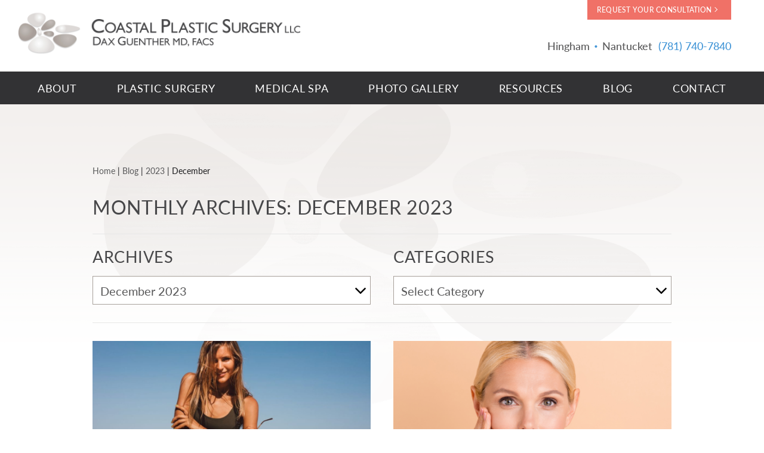

--- FILE ---
content_type: text/html; charset=UTF-8
request_url: https://www.bostoncoastalplasticsurgery.com/blog/2023/12/
body_size: 59985
content:
<!DOCTYPE html>
<html>

<head>
	

<!--###META CALLOUT###-->
<link rel="shortcut icon" type="image/x-icon" href="https://www.bostoncoastalplasticsurgery.com/favicon.ico" />
<meta charset="UTF-8" />
<meta name="format-detection" content="telephone=no" />
<meta name="viewport" content="width=device-width, initial-scale=1" />


<style media="all" type="text/css">.splide__container{box-sizing:border-box;position:relative}.splide__list{backface-visibility:hidden;display:-ms-flexbox;display:flex;height:100%;margin:0!important;padding:0!important}.splide.is-initialized:not(.is-active) .splide__list{display:block}.splide__pagination{-ms-flex-align:center;align-items:center;display:-ms-flexbox;display:flex;-ms-flex-wrap:wrap;flex-wrap:wrap;-ms-flex-pack:center;justify-content:center;margin:0;pointer-events:none}.splide__pagination li{display:inline-block;line-height:1;list-style-type:none;margin:0;pointer-events:auto}.splide:not(.is-overflow) .splide__pagination{display:none}.splide__progress__bar{width:0}.splide{position:relative;visibility:hidden}.splide.is-initialized,.splide.is-rendered{visibility:visible}.splide__slide{backface-visibility:hidden;box-sizing:border-box;-ms-flex-negative:0;flex-shrink:0;list-style-type:none!important;margin:0;position:relative}.splide__slide img{vertical-align:bottom}.splide__spinner{animation:splide-loading 1s linear infinite;border:2px solid #999;border-left-color:transparent;border-radius:50%;bottom:0;contain:strict;display:inline-block;height:20px;left:0;margin:auto;position:absolute;right:0;top:0;width:20px}.splide__sr{clip:rect(0 0 0 0);border:0;height:1px;margin:-1px;overflow:hidden;padding:0;position:absolute;width:1px}.splide__toggle.is-active .splide__toggle__play,.splide__toggle__pause{display:none}.splide__toggle.is-active .splide__toggle__pause{display:inline}.splide__track{overflow:hidden;position:relative;z-index:0}@keyframes splide-loading{0%{transform:rotate(0)}to{transform:rotate(1turn)}}.splide__track--draggable{-webkit-touch-callout:none;-webkit-user-select:none;-ms-user-select:none;user-select:none}.splide__track--fade>.splide__list>.splide__slide{margin:0!important;opacity:0;z-index:0}.splide__track--fade>.splide__list>.splide__slide.is-active{opacity:1;z-index:1}.splide--rtl{direction:rtl}.splide__track--ttb>.splide__list{display:block}.splide__arrow{-ms-flex-align:center;align-items:center;background:#ccc;border:0;border-radius:50%;cursor:pointer;display:-ms-flexbox;display:flex;height:2em;-ms-flex-pack:center;justify-content:center;opacity:.7;padding:0;position:absolute;top:50%;transform:translateY(-50%);width:2em;z-index:1}.splide__arrow svg{fill:#000;height:1.2em;width:1.2em}.splide__arrow:hover:not(:disabled){opacity:.9}.splide__arrow:disabled{opacity:.3}.splide__arrow:focus-visible{outline:3px solid #0bf;outline-offset:3px}.splide__arrow--prev{left:1em}.splide__arrow--prev svg{transform:scaleX(-1)}.splide__arrow--next{right:1em}.splide.is-focus-in .splide__arrow:focus{outline:3px solid #0bf;outline-offset:3px}.splide__pagination{bottom:.5em;left:0;padding:0 1em;position:absolute;right:0;z-index:1}.splide__pagination__page{background:#ccc;border:0;border-radius:50%;display:inline-block;height:8px;margin:3px;opacity:.7;padding:0;position:relative;transition:transform .2s linear;width:8px}.splide__pagination__page.is-active{background:#fff;transform:scale(1.4);z-index:1}.splide__pagination__page:hover{cursor:pointer;opacity:.9}.splide__pagination__page:focus-visible{outline:3px solid #0bf;outline-offset:3px}.splide.is-focus-in .splide__pagination__page:focus{outline:3px solid #0bf;outline-offset:3px}.splide__progress__bar{background:#ccc;height:3px}.splide__slide{-webkit-tap-highlight-color:transparent}.splide__slide:focus{outline:0}@supports(outline-offset:-3px){.splide__slide:focus-visible{outline:3px solid #0bf;outline-offset:-3px}}@media screen and (-ms-high-contrast:none){.splide__slide:focus-visible{border:3px solid #0bf}}@supports(outline-offset:-3px){.splide.is-focus-in .splide__slide:focus{outline:3px solid #0bf;outline-offset:-3px}}@media screen and (-ms-high-contrast:none){.splide.is-focus-in .splide__slide:focus{border:3px solid #0bf}.splide.is-focus-in .splide__track>.splide__list>.splide__slide:focus{border-color:#0bf}}.splide__toggle{cursor:pointer}.splide__toggle:focus-visible{outline:3px solid #0bf;outline-offset:3px}.splide.is-focus-in .splide__toggle:focus{outline:3px solid #0bf;outline-offset:3px}.splide__track--nav>.splide__list>.splide__slide{border:3px solid transparent;cursor:pointer}.splide__track--nav>.splide__list>.splide__slide.is-active{border:3px solid #000}.splide__arrows--rtl .splide__arrow--prev{left:auto;right:1em}.splide__arrows--rtl .splide__arrow--prev svg{transform:scaleX(1)}.splide__arrows--rtl .splide__arrow--next{left:1em;right:auto}.splide__arrows--rtl .splide__arrow--next svg{transform:scaleX(-1)}.splide__arrows--ttb .splide__arrow{left:50%;transform:translate(-50%)}.splide__arrows--ttb .splide__arrow--prev{top:1em}.splide__arrows--ttb .splide__arrow--prev svg{transform:rotate(-90deg)}.splide__arrows--ttb .splide__arrow--next{bottom:1em;top:auto}.splide__arrows--ttb .splide__arrow--next svg{transform:rotate(90deg)}.splide__pagination--ttb{bottom:0;display:-ms-flexbox;display:flex;-ms-flex-direction:column;flex-direction:column;left:auto;padding:1em 0;right:.5em;top:0}body:not(.page-id-578) .main-content{background:url(/content/themes/etna-interactive-site/images/background-mobile.png) no-repeat top center #fff!important;background-size:100% auto!important}.grecaptcha-badge{display:none}.slide-in-down.mui-enter{-webkit-transition-duration:.5s;transition-duration:.5s;-webkit-transition-timing-function:linear;transition-timing-function:linear;-webkit-transform:translateY(-100%);transform:translateY(-100%);-webkit-transition-property:opacity,-webkit-transform;transition-property:opacity,-webkit-transform;transition-property:transform,opacity;transition-property:transform,opacity,-webkit-transform;-webkit-backface-visibility:hidden;backface-visibility:hidden}.slide-in-down.mui-enter.mui-enter-active{-webkit-transform:translateY(0);transform:translateY(0)}.slide-in-left.mui-enter{-webkit-transition-duration:.5s;transition-duration:.5s;-webkit-transition-timing-function:linear;transition-timing-function:linear;-webkit-transform:translateX(-100%);transform:translateX(-100%);-webkit-transition-property:opacity,-webkit-transform;transition-property:opacity,-webkit-transform;transition-property:transform,opacity;transition-property:transform,opacity,-webkit-transform;-webkit-backface-visibility:hidden;backface-visibility:hidden}.slide-in-left.mui-enter.mui-enter-active{-webkit-transform:translateX(0);transform:translateX(0)}.slide-in-up.mui-enter{-webkit-transition-duration:.5s;transition-duration:.5s;-webkit-transition-timing-function:linear;transition-timing-function:linear;-webkit-transform:translateY(100%);transform:translateY(100%);-webkit-transition-property:opacity,-webkit-transform;transition-property:opacity,-webkit-transform;transition-property:transform,opacity;transition-property:transform,opacity,-webkit-transform;-webkit-backface-visibility:hidden;backface-visibility:hidden}.slide-in-up.mui-enter.mui-enter-active{-webkit-transform:translateY(0);transform:translateY(0)}.slide-in-right.mui-enter{-webkit-transition-duration:.5s;transition-duration:.5s;-webkit-transition-timing-function:linear;transition-timing-function:linear;-webkit-transform:translateX(100%);transform:translateX(100%);-webkit-transition-property:opacity,-webkit-transform;transition-property:opacity,-webkit-transform;transition-property:transform,opacity;transition-property:transform,opacity,-webkit-transform;-webkit-backface-visibility:hidden;backface-visibility:hidden}.slide-in-right.mui-enter.mui-enter-active{-webkit-transform:translateX(0);transform:translateX(0)}.slide-out-down.mui-leave{-webkit-transition-duration:.5s;transition-duration:.5s;-webkit-transition-timing-function:linear;transition-timing-function:linear;-webkit-transform:translateY(0);transform:translateY(0);-webkit-transition-property:opacity,-webkit-transform;transition-property:opacity,-webkit-transform;transition-property:transform,opacity;transition-property:transform,opacity,-webkit-transform;-webkit-backface-visibility:hidden;backface-visibility:hidden}.slide-out-down.mui-leave.mui-leave-active{-webkit-transform:translateY(100%);transform:translateY(100%)}.slide-out-right.mui-leave{-webkit-transition-duration:.5s;transition-duration:.5s;-webkit-transition-timing-function:linear;transition-timing-function:linear;-webkit-transform:translateX(0);transform:translateX(0);-webkit-transition-property:opacity,-webkit-transform;transition-property:opacity,-webkit-transform;transition-property:transform,opacity;transition-property:transform,opacity,-webkit-transform;-webkit-backface-visibility:hidden;backface-visibility:hidden}.slide-out-right.mui-leave.mui-leave-active{-webkit-transform:translateX(100%);transform:translateX(100%)}.slide-out-up.mui-leave{-webkit-transition-duration:.5s;transition-duration:.5s;-webkit-transition-timing-function:linear;transition-timing-function:linear;-webkit-transform:translateY(0);transform:translateY(0);-webkit-transition-property:opacity,-webkit-transform;transition-property:opacity,-webkit-transform;transition-property:transform,opacity;transition-property:transform,opacity,-webkit-transform;-webkit-backface-visibility:hidden;backface-visibility:hidden}.slide-out-up.mui-leave.mui-leave-active{-webkit-transform:translateY(-100%);transform:translateY(-100%)}.slide-out-left.mui-leave{-webkit-transition-duration:.5s;transition-duration:.5s;-webkit-transition-timing-function:linear;transition-timing-function:linear;-webkit-transform:translateX(0);transform:translateX(0);-webkit-transition-property:opacity,-webkit-transform;transition-property:opacity,-webkit-transform;transition-property:transform,opacity;transition-property:transform,opacity,-webkit-transform;-webkit-backface-visibility:hidden;backface-visibility:hidden}.slide-out-left.mui-leave.mui-leave-active{-webkit-transform:translateX(-100%);transform:translateX(-100%)}.fade-in.mui-enter{-webkit-transition-duration:.5s;transition-duration:.5s;-webkit-transition-timing-function:linear;transition-timing-function:linear;opacity:0;-webkit-transition-property:opacity;transition-property:opacity}.fade-in.mui-enter.mui-enter-active{opacity:1}.fade-out.mui-leave{-webkit-transition-duration:.5s;transition-duration:.5s;-webkit-transition-timing-function:linear;transition-timing-function:linear;opacity:1;-webkit-transition-property:opacity;transition-property:opacity}.fade-out.mui-leave.mui-leave-active{opacity:0}.hinge-in-from-top.mui-enter{-webkit-transition-duration:.5s;transition-duration:.5s;-webkit-transition-timing-function:linear;transition-timing-function:linear;-webkit-transform:perspective(2000px) rotateX(-90deg);transform:perspective(2000px) rotateX(-90deg);-webkit-transform-origin:top;transform-origin:top;-webkit-transition-property:opacity,-webkit-transform;transition-property:opacity,-webkit-transform;transition-property:transform,opacity;transition-property:transform,opacity,-webkit-transform;opacity:0}.hinge-in-from-top.mui-enter.mui-enter-active{-webkit-transform:perspective(2000px) rotate(0);transform:perspective(2000px) rotate(0);opacity:1}.hinge-in-from-right.mui-enter{-webkit-transition-duration:.5s;transition-duration:.5s;-webkit-transition-timing-function:linear;transition-timing-function:linear;-webkit-transform:perspective(2000px) rotateY(-90deg);transform:perspective(2000px) rotateY(-90deg);-webkit-transform-origin:right;transform-origin:right;-webkit-transition-property:opacity,-webkit-transform;transition-property:opacity,-webkit-transform;transition-property:transform,opacity;transition-property:transform,opacity,-webkit-transform;opacity:0}.hinge-in-from-right.mui-enter.mui-enter-active{-webkit-transform:perspective(2000px) rotate(0);transform:perspective(2000px) rotate(0);opacity:1}.hinge-in-from-bottom.mui-enter{-webkit-transition-duration:.5s;transition-duration:.5s;-webkit-transition-timing-function:linear;transition-timing-function:linear;-webkit-transform:perspective(2000px) rotateX(90deg);transform:perspective(2000px) rotateX(90deg);-webkit-transform-origin:bottom;transform-origin:bottom;-webkit-transition-property:opacity,-webkit-transform;transition-property:opacity,-webkit-transform;transition-property:transform,opacity;transition-property:transform,opacity,-webkit-transform;opacity:0}.hinge-in-from-bottom.mui-enter.mui-enter-active{-webkit-transform:perspective(2000px) rotate(0);transform:perspective(2000px) rotate(0);opacity:1}.hinge-in-from-left.mui-enter{-webkit-transition-duration:.5s;transition-duration:.5s;-webkit-transition-timing-function:linear;transition-timing-function:linear;-webkit-transform:perspective(2000px) rotateY(90deg);transform:perspective(2000px) rotateY(90deg);-webkit-transform-origin:left;transform-origin:left;-webkit-transition-property:opacity,-webkit-transform;transition-property:opacity,-webkit-transform;transition-property:transform,opacity;transition-property:transform,opacity,-webkit-transform;opacity:0}.hinge-in-from-left.mui-enter.mui-enter-active{-webkit-transform:perspective(2000px) rotate(0);transform:perspective(2000px) rotate(0);opacity:1}.hinge-in-from-middle-x.mui-enter{-webkit-transition-duration:.5s;transition-duration:.5s;-webkit-transition-timing-function:linear;transition-timing-function:linear;-webkit-transform:perspective(2000px) rotateX(-90deg);transform:perspective(2000px) rotateX(-90deg);-webkit-transform-origin:center;transform-origin:center;-webkit-transition-property:opacity,-webkit-transform;transition-property:opacity,-webkit-transform;transition-property:transform,opacity;transition-property:transform,opacity,-webkit-transform;opacity:0}.hinge-in-from-middle-x.mui-enter.mui-enter-active{-webkit-transform:perspective(2000px) rotate(0);transform:perspective(2000px) rotate(0);opacity:1}.hinge-in-from-middle-y.mui-enter{-webkit-transition-duration:.5s;transition-duration:.5s;-webkit-transition-timing-function:linear;transition-timing-function:linear;-webkit-transform:perspective(2000px) rotateY(-90deg);transform:perspective(2000px) rotateY(-90deg);-webkit-transform-origin:center;transform-origin:center;-webkit-transition-property:opacity,-webkit-transform;transition-property:opacity,-webkit-transform;transition-property:transform,opacity;transition-property:transform,opacity,-webkit-transform;opacity:0}.hinge-in-from-middle-y.mui-enter.mui-enter-active{-webkit-transform:perspective(2000px) rotate(0);transform:perspective(2000px) rotate(0);opacity:1}.hinge-out-from-top.mui-leave{-webkit-transition-duration:.5s;transition-duration:.5s;-webkit-transition-timing-function:linear;transition-timing-function:linear;-webkit-transform:perspective(2000px) rotate(0);transform:perspective(2000px) rotate(0);-webkit-transform-origin:top;transform-origin:top;-webkit-transition-property:opacity,-webkit-transform;transition-property:opacity,-webkit-transform;transition-property:transform,opacity;transition-property:transform,opacity,-webkit-transform;opacity:1}.hinge-out-from-top.mui-leave.mui-leave-active{-webkit-transform:perspective(2000px) rotateX(-90deg);transform:perspective(2000px) rotateX(-90deg);opacity:0}.hinge-out-from-right.mui-leave{-webkit-transition-duration:.5s;transition-duration:.5s;-webkit-transition-timing-function:linear;transition-timing-function:linear;-webkit-transform:perspective(2000px) rotate(0);transform:perspective(2000px) rotate(0);-webkit-transform-origin:right;transform-origin:right;-webkit-transition-property:opacity,-webkit-transform;transition-property:opacity,-webkit-transform;transition-property:transform,opacity;transition-property:transform,opacity,-webkit-transform;opacity:1}.hinge-out-from-right.mui-leave.mui-leave-active{-webkit-transform:perspective(2000px) rotateY(-90deg);transform:perspective(2000px) rotateY(-90deg);opacity:0}.hinge-out-from-bottom.mui-leave{-webkit-transition-duration:.5s;transition-duration:.5s;-webkit-transition-timing-function:linear;transition-timing-function:linear;-webkit-transform:perspective(2000px) rotate(0);transform:perspective(2000px) rotate(0);-webkit-transform-origin:bottom;transform-origin:bottom;-webkit-transition-property:opacity,-webkit-transform;transition-property:opacity,-webkit-transform;transition-property:transform,opacity;transition-property:transform,opacity,-webkit-transform;opacity:1}.hinge-out-from-bottom.mui-leave.mui-leave-active{-webkit-transform:perspective(2000px) rotateX(90deg);transform:perspective(2000px) rotateX(90deg);opacity:0}.hinge-out-from-left.mui-leave{-webkit-transition-duration:.5s;transition-duration:.5s;-webkit-transition-timing-function:linear;transition-timing-function:linear;-webkit-transform:perspective(2000px) rotate(0);transform:perspective(2000px) rotate(0);-webkit-transform-origin:left;transform-origin:left;-webkit-transition-property:opacity,-webkit-transform;transition-property:opacity,-webkit-transform;transition-property:transform,opacity;transition-property:transform,opacity,-webkit-transform;opacity:1}.hinge-out-from-left.mui-leave.mui-leave-active{-webkit-transform:perspective(2000px) rotateY(90deg);transform:perspective(2000px) rotateY(90deg);opacity:0}.hinge-out-from-middle-x.mui-leave{-webkit-transition-duration:.5s;transition-duration:.5s;-webkit-transition-timing-function:linear;transition-timing-function:linear;-webkit-transform:perspective(2000px) rotate(0);transform:perspective(2000px) rotate(0);-webkit-transform-origin:center;transform-origin:center;-webkit-transition-property:opacity,-webkit-transform;transition-property:opacity,-webkit-transform;transition-property:transform,opacity;transition-property:transform,opacity,-webkit-transform;opacity:1}.hinge-out-from-middle-x.mui-leave.mui-leave-active{-webkit-transform:perspective(2000px) rotateX(-90deg);transform:perspective(2000px) rotateX(-90deg);opacity:0}.hinge-out-from-middle-y.mui-leave{-webkit-transition-duration:.5s;transition-duration:.5s;-webkit-transition-timing-function:linear;transition-timing-function:linear;-webkit-transform:perspective(2000px) rotate(0);transform:perspective(2000px) rotate(0);-webkit-transform-origin:center;transform-origin:center;-webkit-transition-property:opacity,-webkit-transform;transition-property:opacity,-webkit-transform;transition-property:transform,opacity;transition-property:transform,opacity,-webkit-transform;opacity:1}.hinge-out-from-middle-y.mui-leave.mui-leave-active{-webkit-transform:perspective(2000px) rotateY(-90deg);transform:perspective(2000px) rotateY(-90deg);opacity:0}.scale-in-up.mui-enter{-webkit-transition-duration:.5s;transition-duration:.5s;-webkit-transition-timing-function:linear;transition-timing-function:linear;-webkit-transform:scale(.5);transform:scale(.5);-webkit-transition-property:opacity,-webkit-transform;transition-property:opacity,-webkit-transform;transition-property:transform,opacity;transition-property:transform,opacity,-webkit-transform;opacity:0}.scale-in-up.mui-enter.mui-enter-active{-webkit-transform:scale(1);transform:scale(1);opacity:1}.scale-in-down.mui-enter{-webkit-transition-duration:.5s;transition-duration:.5s;-webkit-transition-timing-function:linear;transition-timing-function:linear;-webkit-transform:scale(1.5);transform:scale(1.5);-webkit-transition-property:opacity,-webkit-transform;transition-property:opacity,-webkit-transform;transition-property:transform,opacity;transition-property:transform,opacity,-webkit-transform;opacity:0}.scale-in-down.mui-enter.mui-enter-active{-webkit-transform:scale(1);transform:scale(1);opacity:1}.scale-out-up.mui-leave{-webkit-transition-duration:.5s;transition-duration:.5s;-webkit-transition-timing-function:linear;transition-timing-function:linear;-webkit-transform:scale(1);transform:scale(1);-webkit-transition-property:opacity,-webkit-transform;transition-property:opacity,-webkit-transform;transition-property:transform,opacity;transition-property:transform,opacity,-webkit-transform;opacity:1}.scale-out-up.mui-leave.mui-leave-active{-webkit-transform:scale(1.5);transform:scale(1.5);opacity:0}.scale-out-down.mui-leave{-webkit-transition-duration:.5s;transition-duration:.5s;-webkit-transition-timing-function:linear;transition-timing-function:linear;-webkit-transform:scale(1);transform:scale(1);-webkit-transition-property:opacity,-webkit-transform;transition-property:opacity,-webkit-transform;transition-property:transform,opacity;transition-property:transform,opacity,-webkit-transform;opacity:1}.scale-out-down.mui-leave.mui-leave-active{-webkit-transform:scale(.5);transform:scale(.5);opacity:0}.spin-in.mui-enter{-webkit-transition-duration:.5s;transition-duration:.5s;-webkit-transition-timing-function:linear;transition-timing-function:linear;-webkit-transform:rotate(-.75turn);transform:rotate(-.75turn);-webkit-transition-property:opacity,-webkit-transform;transition-property:opacity,-webkit-transform;transition-property:transform,opacity;transition-property:transform,opacity,-webkit-transform;opacity:0}.spin-in.mui-enter.mui-enter-active{-webkit-transform:rotate(0);transform:rotate(0);opacity:1}.spin-out.mui-leave{-webkit-transition-duration:.5s;transition-duration:.5s;-webkit-transition-timing-function:linear;transition-timing-function:linear;-webkit-transform:rotate(0);transform:rotate(0);-webkit-transition-property:opacity,-webkit-transform;transition-property:opacity,-webkit-transform;transition-property:transform,opacity;transition-property:transform,opacity,-webkit-transform;opacity:1}.spin-out.mui-leave.mui-leave-active{-webkit-transform:rotate(.75turn);transform:rotate(.75turn);opacity:0}.spin-in-ccw.mui-enter{-webkit-transition-duration:.5s;transition-duration:.5s;-webkit-transition-timing-function:linear;transition-timing-function:linear;-webkit-transform:rotate(.75turn);transform:rotate(.75turn);-webkit-transition-property:opacity,-webkit-transform;transition-property:opacity,-webkit-transform;transition-property:transform,opacity;transition-property:transform,opacity,-webkit-transform;opacity:0}.spin-in-ccw.mui-enter.mui-enter-active{-webkit-transform:rotate(0);transform:rotate(0);opacity:1}.spin-out-ccw.mui-leave{-webkit-transition-duration:.5s;transition-duration:.5s;-webkit-transition-timing-function:linear;transition-timing-function:linear;-webkit-transform:rotate(0);transform:rotate(0);-webkit-transition-property:opacity,-webkit-transform;transition-property:opacity,-webkit-transform;transition-property:transform,opacity;transition-property:transform,opacity,-webkit-transform;opacity:1}.spin-out-ccw.mui-leave.mui-leave-active{-webkit-transform:rotate(-.75turn);transform:rotate(-.75turn);opacity:0}.slow{-webkit-transition-duration:750ms!important;transition-duration:750ms!important}.fast{-webkit-transition-duration:250ms!important;transition-duration:250ms!important}.linear{-webkit-transition-timing-function:linear!important;transition-timing-function:linear!important}.ease{-webkit-transition-timing-function:ease!important;transition-timing-function:ease!important}.ease-in{-webkit-transition-timing-function:ease-in!important;transition-timing-function:ease-in!important}.ease-out{-webkit-transition-timing-function:ease-out!important;transition-timing-function:ease-out!important}.ease-in-out{-webkit-transition-timing-function:ease-in-out!important;transition-timing-function:ease-in-out!important}.bounce-in{-webkit-transition-timing-function:cubic-bezier(.485,.155,.24,1.245)!important;transition-timing-function:cubic-bezier(.485,.155,.24,1.245)!important}.bounce-out{-webkit-transition-timing-function:cubic-bezier(.485,.155,.515,.845)!important;transition-timing-function:cubic-bezier(.485,.155,.515,.845)!important}.bounce-in-out{-webkit-transition-timing-function:cubic-bezier(.76,-.245,.24,1.245)!important;transition-timing-function:cubic-bezier(.76,-.245,.24,1.245)!important}.short-delay{-webkit-transition-delay:.3s!important;transition-delay:.3s!important}.long-delay{-webkit-transition-delay:.7s!important;transition-delay:.7s!important}.shake{-webkit-animation-name:shake-7;animation-name:shake-7}.spin-cw{-webkit-animation-name:spin-cw-1turn;animation-name:spin-cw-1turn}.spin-ccw{-webkit-animation-name:spin-cw-1turn;animation-name:spin-cw-1turn}.wiggle{-webkit-animation-name:wiggle-7deg;animation-name:wiggle-7deg}.shake,.spin-ccw,.spin-cw,.wiggle{-webkit-animation-duration:.5s;animation-duration:.5s}.infinite{-webkit-animation-iteration-count:infinite;animation-iteration-count:infinite}.slow{-webkit-animation-duration:750ms!important;animation-duration:750ms!important}.fast{-webkit-animation-duration:250ms!important;animation-duration:250ms!important}.linear{-webkit-animation-timing-function:linear!important;animation-timing-function:linear!important}.ease{-webkit-animation-timing-function:ease!important;animation-timing-function:ease!important}.ease-in{-webkit-animation-timing-function:ease-in!important;animation-timing-function:ease-in!important}.ease-out{-webkit-animation-timing-function:ease-out!important;animation-timing-function:ease-out!important}.ease-in-out{-webkit-animation-timing-function:ease-in-out!important;animation-timing-function:ease-in-out!important}.bounce-in{-webkit-animation-timing-function:cubic-bezier(.485,.155,.24,1.245)!important;animation-timing-function:cubic-bezier(.485,.155,.24,1.245)!important}.bounce-out{-webkit-animation-timing-function:cubic-bezier(.485,.155,.515,.845)!important;animation-timing-function:cubic-bezier(.485,.155,.515,.845)!important}.bounce-in-out{-webkit-animation-timing-function:cubic-bezier(.76,-.245,.24,1.245)!important;animation-timing-function:cubic-bezier(.76,-.245,.24,1.245)!important}.short-delay{-webkit-animation-delay:.3s!important;animation-delay:.3s!important}.long-delay{-webkit-animation-delay:.7s!important;animation-delay:.7s!important}/*! normalize-scss | MIT/GPLv2 License | bit.ly/normalize-scss */html{font-family:sans-serif;line-height:1.15;-ms-text-size-adjust:100%;-webkit-text-size-adjust:100%}body{margin:0}article,aside,footer,header,nav,section{display:block}h1{font-size:2em;margin:.67em 0}figcaption,figure{display:block}figure{margin:1em 40px}hr{-webkit-box-sizing:content-box;box-sizing:content-box;height:0;overflow:visible}main{display:block}pre{font-family:monospace,monospace;font-size:1em}a{background-color:transparent;-webkit-text-decoration-skip:objects}a:active,a:hover{outline-width:0}abbr[title]{border-bottom:none;text-decoration:underline;-webkit-text-decoration:underline dotted;text-decoration:underline dotted}b,strong{font-weight:inherit}b,strong{font-weight:bolder}code,kbd,samp{font-family:monospace,monospace;font-size:1em}dfn{font-style:italic}mark{background-color:#ff0;color:#000}small{font-size:80%}sub,sup{font-size:75%;line-height:0;position:relative;vertical-align:baseline}sub{bottom:-.25em}sup{top:-.5em}audio,video{display:inline-block}audio:not([controls]){display:none;height:0}img{border-style:none}svg:not(:root){overflow:hidden}button,input,optgroup,select,textarea{font-family:sans-serif;font-size:100%;line-height:1.15;margin:0}button{overflow:visible}button,select{text-transform:none}[type=reset],[type=submit],button,html [type=button]{-webkit-appearance:button}[type=button]::-moz-focus-inner,[type=reset]::-moz-focus-inner,[type=submit]::-moz-focus-inner,button::-moz-focus-inner{border-style:none;padding:0}[type=button]:-moz-focusring,[type=reset]:-moz-focusring,[type=submit]:-moz-focusring,button:-moz-focusring{outline:1px dotted ButtonText}input{overflow:visible}[type=checkbox],[type=radio]{-webkit-box-sizing:border-box;box-sizing:border-box;padding:0}[type=number]::-webkit-inner-spin-button,[type=number]::-webkit-outer-spin-button{height:auto}[type=search]{-webkit-appearance:textfield;outline-offset:-2px}[type=search]::-webkit-search-cancel-button,[type=search]::-webkit-search-decoration{-webkit-appearance:none}::-webkit-file-upload-button{-webkit-appearance:button;font:inherit}fieldset{border:1px solid silver;margin:0 2px;padding:.35em .625em .75em}legend{-webkit-box-sizing:border-box;box-sizing:border-box;display:table;max-width:100%;padding:0;color:inherit;white-space:normal}progress{display:inline-block;vertical-align:baseline}textarea{overflow:auto}details{display:block}summary{display:list-item}menu{display:block}canvas{display:inline-block}template{display:none}[hidden]{display:none}.foundation-mq{font-family:"small=0em&medium=33.25em&large=47.9375em&xlarge=80em&xxlarge=90em"}html{-webkit-box-sizing:border-box;box-sizing:border-box;font-size:100%}*,::after,::before{-webkit-box-sizing:inherit;box-sizing:inherit}body{margin:0;padding:0;background:#fff;font-family:lato,"Helvetica Neue",Helvetica,Arial,sans-serif;font-weight:400;line-height:1.5;color:#1c1c1e;-webkit-font-smoothing:antialiased;-moz-osx-font-smoothing:grayscale}img{display:inline-block;vertical-align:middle;max-width:100%;height:auto;-ms-interpolation-mode:bicubic}textarea{height:auto;min-height:50px;border-radius:0}select{-webkit-box-sizing:border-box;box-sizing:border-box;width:100%;border-radius:0}.map_canvas embed,.map_canvas img,.map_canvas object,.mqa-display embed,.mqa-display img,.mqa-display object{max-width:none!important}button{padding:0;-webkit-appearance:none;-moz-appearance:none;appearance:none;border:0;border-radius:0;background:0 0;line-height:1}[data-whatinput=mouse] button{outline:0}pre{overflow:auto}.is-visible{display:block!important}.is-hidden{display:none!important}.row{max-width:75rem;margin-right:auto;margin-left:auto}.row::after,.row::before{display:table;content:' '}.row::after{clear:both}.row.collapse>.column,.row.collapse>.columns{padding-right:0;padding-left:0}.row .row{margin-right:-.625rem;margin-left:-.625rem}.row .row.collapse{margin-right:0;margin-left:0}.row.expanded{max-width:none}.row.expanded .row{margin-right:auto;margin-left:auto}.row:not(.expanded) .row{max-width:none}.row.gutter-small>.column,.row.gutter-small>.columns{padding-right:.625rem;padding-left:.625rem}.row.gutter-medium>.column,.row.gutter-medium>.columns{padding-right:.9375rem;padding-left:.9375rem}.column,.columns{width:100%;float:left;padding-right:.625rem;padding-left:.625rem}.column:last-child:not(:first-child),.columns:last-child:not(:first-child){float:right}.column.end:last-child:last-child,.end.columns:last-child:last-child{float:left}.column.row.row,.row.row.columns{float:none}.row .column.row.row,.row .row.row.columns{margin-right:0;margin-left:0;padding-right:0;padding-left:0}.small-1{width:8.33333%}.small-push-1{position:relative;left:8.33333%}.small-pull-1{position:relative;left:-8.33333%}.small-offset-0{margin-left:0}.small-2{width:16.66667%}.small-push-2{position:relative;left:16.66667%}.small-pull-2{position:relative;left:-16.66667%}.small-offset-1{margin-left:8.33333%}.small-3{width:25%}.small-push-3{position:relative;left:25%}.small-pull-3{position:relative;left:-25%}.small-offset-2{margin-left:16.66667%}.small-4{width:33.33333%}.small-push-4{position:relative;left:33.33333%}.small-pull-4{position:relative;left:-33.33333%}.small-offset-3{margin-left:25%}.small-5{width:41.66667%}.small-push-5{position:relative;left:41.66667%}.small-pull-5{position:relative;left:-41.66667%}.small-offset-4{margin-left:33.33333%}.small-6{width:50%}.small-push-6{position:relative;left:50%}.small-pull-6{position:relative;left:-50%}.small-offset-5{margin-left:41.66667%}.small-7{width:58.33333%}.small-push-7{position:relative;left:58.33333%}.small-pull-7{position:relative;left:-58.33333%}.small-offset-6{margin-left:50%}.small-8{width:66.66667%}.small-push-8{position:relative;left:66.66667%}.small-pull-8{position:relative;left:-66.66667%}.small-offset-7{margin-left:58.33333%}.small-9{width:75%}.small-push-9{position:relative;left:75%}.small-pull-9{position:relative;left:-75%}.small-offset-8{margin-left:66.66667%}.small-10{width:83.33333%}.small-push-10{position:relative;left:83.33333%}.small-pull-10{position:relative;left:-83.33333%}.small-offset-9{margin-left:75%}.small-11{width:91.66667%}.small-push-11{position:relative;left:91.66667%}.small-pull-11{position:relative;left:-91.66667%}.small-offset-10{margin-left:83.33333%}.small-12{width:100%}.small-offset-11{margin-left:91.66667%}.small-up-1>.column,.small-up-1>.columns{float:left;width:100%}.small-up-1>.column:nth-of-type(1n),.small-up-1>.columns:nth-of-type(1n){clear:none}.small-up-1>.column:nth-of-type(1n+1),.small-up-1>.columns:nth-of-type(1n+1){clear:both}.small-up-1>.column:last-child,.small-up-1>.columns:last-child{float:left}.small-up-2>.column,.small-up-2>.columns{float:left;width:50%}.small-up-2>.column:nth-of-type(1n),.small-up-2>.columns:nth-of-type(1n){clear:none}.small-up-2>.column:nth-of-type(2n+1),.small-up-2>.columns:nth-of-type(2n+1){clear:both}.small-up-2>.column:last-child,.small-up-2>.columns:last-child{float:left}.small-up-3>.column,.small-up-3>.columns{float:left;width:33.33333%}.small-up-3>.column:nth-of-type(1n),.small-up-3>.columns:nth-of-type(1n){clear:none}.small-up-3>.column:nth-of-type(3n+1),.small-up-3>.columns:nth-of-type(3n+1){clear:both}.small-up-3>.column:last-child,.small-up-3>.columns:last-child{float:left}.small-up-4>.column,.small-up-4>.columns{float:left;width:25%}.small-up-4>.column:nth-of-type(1n),.small-up-4>.columns:nth-of-type(1n){clear:none}.small-up-4>.column:nth-of-type(4n+1),.small-up-4>.columns:nth-of-type(4n+1){clear:both}.small-up-4>.column:last-child,.small-up-4>.columns:last-child{float:left}.small-up-5>.column,.small-up-5>.columns{float:left;width:20%}.small-up-5>.column:nth-of-type(1n),.small-up-5>.columns:nth-of-type(1n){clear:none}.small-up-5>.column:nth-of-type(5n+1),.small-up-5>.columns:nth-of-type(5n+1){clear:both}.small-up-5>.column:last-child,.small-up-5>.columns:last-child{float:left}.small-up-6>.column,.small-up-6>.columns{float:left;width:16.66667%}.small-up-6>.column:nth-of-type(1n),.small-up-6>.columns:nth-of-type(1n){clear:none}.small-up-6>.column:nth-of-type(6n+1),.small-up-6>.columns:nth-of-type(6n+1){clear:both}.small-up-6>.column:last-child,.small-up-6>.columns:last-child{float:left}.small-up-7>.column,.small-up-7>.columns{float:left;width:14.28571%}.small-up-7>.column:nth-of-type(1n),.small-up-7>.columns:nth-of-type(1n){clear:none}.small-up-7>.column:nth-of-type(7n+1),.small-up-7>.columns:nth-of-type(7n+1){clear:both}.small-up-7>.column:last-child,.small-up-7>.columns:last-child{float:left}.small-up-8>.column,.small-up-8>.columns{float:left;width:12.5%}.small-up-8>.column:nth-of-type(1n),.small-up-8>.columns:nth-of-type(1n){clear:none}.small-up-8>.column:nth-of-type(8n+1),.small-up-8>.columns:nth-of-type(8n+1){clear:both}.small-up-8>.column:last-child,.small-up-8>.columns:last-child{float:left}.small-collapse>.column,.small-collapse>.columns{padding-right:0;padding-left:0}.small-collapse .row{margin-right:0;margin-left:0}.expanded.row .small-collapse.row{margin-right:0;margin-left:0}.small-uncollapse>.column,.small-uncollapse>.columns{padding-right:.625rem;padding-left:.625rem}.small-centered{margin-right:auto;margin-left:auto}.small-centered,.small-centered:last-child:not(:first-child){float:none;clear:both}.small-pull-0,.small-push-0,.small-uncentered{position:static;float:left;margin-right:0;margin-left:0}.column-block{margin-bottom:1.25rem}.column-block>:last-child{margin-bottom:0}blockquote,dd,div,dl,dt,form,h1,h2,h3,h4,h5,h6,li,ol,p,pre,td,th,ul{margin:0;padding:0}p{margin-bottom:1rem;font-size:inherit;line-height:1.6;text-rendering:optimizeLegibility}em,i{font-style:italic;line-height:inherit}b,strong{font-weight:700;line-height:inherit}small{font-size:80%;line-height:inherit}h1,h2,h3,h4,h5,h6{font-family:lato,"Helvetica Neue",Helvetica,Arial,sans-serif;font-style:normal;font-weight:400;color:inherit;text-rendering:optimizeLegibility}h1 small,h2 small,h3 small,h4 small,h5 small,h6 small{line-height:0;color:#e6e6e6}h1{font-size:1.5rem;line-height:1.4;margin-top:0;margin-bottom:.5rem}h2{font-size:1.25rem;line-height:1.4;margin-top:0;margin-bottom:.5rem}h3{font-size:1.1875rem;line-height:1.4;margin-top:0;margin-bottom:.5rem}h4{font-size:1.125rem;line-height:1.4;margin-top:0;margin-bottom:.5rem}h5{font-size:1.0625rem;line-height:1.4;margin-top:0;margin-bottom:.5rem}h6{font-size:1rem;line-height:1.4;margin-top:0;margin-bottom:.5rem}a{line-height:inherit;color:#4396d7;text-decoration:none;cursor:pointer}a:focus,a:hover{color:#2b83c8}a img{border:0}hr{clear:both;max-width:75rem;height:0;margin:1.25rem auto;border-top:0;border-right:0;border-bottom:1px solid #e6e6e6;border-left:0}dl,ol,ul{margin-bottom:1rem;list-style-position:outside;line-height:1.6}li{font-size:inherit}ul{margin-left:1.25rem;list-style-type:disc}ol{margin-left:1.25rem}ol ol,ol ul,ul ol,ul ul{margin-left:1.25rem;margin-bottom:0}dl{margin-bottom:1rem}dl dt{margin-bottom:.3rem;font-weight:700}blockquote{margin:0 0 1rem;padding:.5625rem 1.25rem 0 1.1875rem;border-left:1px solid #e6e6e6}blockquote,blockquote p{line-height:1.6;color:#4396d7}cite{display:block;font-size:.8125rem;color:silver}cite:before{content:"— "}abbr{border-bottom:1px dotted #1c1c1e;color:#1c1c1e;cursor:help}figure{margin:0}code{padding:.125rem .3125rem .0625rem;border:1px solid #e6e6e6;background-color:#f5eee8;font-family:Consolas,"Liberation Mono",Courier,monospace;font-weight:400;color:#1c1c1e}kbd{margin:0;padding:.125rem .25rem 0;background-color:#f5eee8;font-family:Consolas,"Liberation Mono",Courier,monospace;color:#1c1c1e}.subheader{margin-top:.2rem;margin-bottom:.5rem;font-weight:400;line-height:1.4;color:silver}.lead{font-size:125%;line-height:1.6}.stat{font-size:2.5rem;line-height:1}p+.stat{margin-top:-1rem}.no-bullet{margin-left:0;list-style:none}.text-left{text-align:left}.text-right{text-align:right}.text-center{text-align:center}.text-justify{text-align:justify}.show-for-print{display:none!important}.callout{position:relative;margin:0 0 1rem 0;padding:1rem;border:1px solid rgba(28,28,30,.25);border-radius:0;background-color:#fff;color:#1c1c1e}.callout>:first-child{margin-top:0}.callout>:last-child{margin-bottom:0}.callout.primary{background-color:#e3eff9;color:#1c1c1e}.callout.secondary{background-color:#fefcfc;color:#1c1c1e}.callout.success{background-color:#e1faea;color:#1c1c1e}.callout.warning{background-color:#fff3d9;color:#1c1c1e}.callout.alert{background-color:#f7e4e1;color:#1c1c1e}.callout.small{padding-top:.5rem;padding-right:.5rem;padding-bottom:.5rem;padding-left:.5rem}.callout.large{padding-top:3rem;padding-right:3rem;padding-bottom:3rem;padding-left:3rem}.orbit{position:relative}.orbit-container{position:relative;height:0;margin:0;list-style:none;overflow:hidden}.orbit-slide{width:100%}.orbit-slide.no-motionui.is-active{top:0;left:0}.orbit-figure{margin:0}.orbit-image{width:100%;max-width:100%;margin:0}.orbit-caption{position:absolute;bottom:0;width:100%;margin-bottom:0;padding:1rem;background-color:rgba(28,28,30,.5);color:#fff}.orbit-next,.orbit-previous{position:absolute;top:50%;-webkit-transform:translateY(-50%);transform:translateY(-50%);z-index:10;padding:1rem;color:#fff}[data-whatinput=mouse] .orbit-next,[data-whatinput=mouse] .orbit-previous{outline:0}.orbit-next:active,.orbit-next:focus,.orbit-next:hover,.orbit-previous:active,.orbit-previous:focus,.orbit-previous:hover{background-color:rgba(28,28,30,.5)}.orbit-previous{left:0}.orbit-next{left:auto;right:0}.orbit-bullets{position:relative;margin-top:.8rem;margin-bottom:.8rem;text-align:center}[data-whatinput=mouse] .orbit-bullets{outline:0}.orbit-bullets button{width:1.2rem;height:1.2rem;margin:.1rem;border-radius:50%;background-color:#e6e6e6}.orbit-bullets button:hover{background-color:silver}.orbit-bullets button.is-active{background-color:silver}table{width:100%;margin-bottom:1rem;border-radius:0}tbody,tfoot,thead{border:1px solid #f2f2f2;background-color:#fff}caption{padding:.5rem .625rem .625rem;font-weight:700}thead{background:#f9f9f9;color:#1c1c1e}tfoot{background:#f2f2f2;color:#1c1c1e}tfoot tr,thead tr{background:0 0}tfoot td,tfoot th,thead td,thead th{padding:.5rem .625rem .625rem;font-weight:700;text-align:left}tbody td,tbody th{padding:.5rem .625rem .625rem}tbody tr:nth-child(even){border-bottom:0;background-color:#f2f2f2}table.unstriped tbody{background-color:#fff}table.unstriped tbody tr{border-bottom:0;border-bottom:1px solid #f2f2f2;background-color:#fff}table.scroll{display:block;width:100%;overflow-x:auto}table.hover thead tr:hover{background-color:#f4f4f4}table.hover tfoot tr:hover{background-color:#ededed}table.hover tbody tr:hover{background-color:#fafafa}table.hover:not(.unstriped) tr:nth-of-type(even):hover{background-color:#ededed}.table-scroll{overflow-x:auto}.table-scroll table{width:auto}.hide{display:none!important}.invisible{visibility:hidden}.show-for-sr,.show-on-focus{position:absolute!important;width:1px;height:1px;overflow:hidden;clip:rect(0,0,0,0)}.show-on-focus:active,.show-on-focus:focus{position:static!important;width:auto;height:auto;overflow:visible;clip:auto}.hide-for-portrait,.show-for-landscape{display:block!important}.hide-for-landscape,.show-for-portrait{display:none!important}.float-left{float:left!important}.float-right{float:right!important}.float-center{display:block;margin-right:auto;margin-left:auto}.baShowcase-slider .baShowcase-case::after,.baShowcase-slider .baShowcase-case::before,.baShowcase-slider.initialized .baShowcase-sliderWrap::after,.baShowcase-slider.initialized .baShowcase-sliderWrap::before,.baShowcase-slider::after,.baShowcase-slider::before,.clearfix::after,.clearfix::before{display:table;content:' '}.baShowcase-slider .baShowcase-case::after,.baShowcase-slider.initialized .baShowcase-sliderWrap::after,.baShowcase-slider::after,.clearfix::after{clear:both}.slide-in-down.mui-enter{-webkit-transition-duration:.5s;transition-duration:.5s;-webkit-transition-timing-function:linear;transition-timing-function:linear;-webkit-transform:translateY(-100%);transform:translateY(-100%);-webkit-transition-property:opacity,-webkit-transform;transition-property:opacity,-webkit-transform;transition-property:transform,opacity;transition-property:transform,opacity,-webkit-transform;-webkit-backface-visibility:hidden;backface-visibility:hidden}.slide-in-down.mui-enter.mui-enter-active{-webkit-transform:translateY(0);transform:translateY(0)}.slide-in-left.mui-enter{-webkit-transition-duration:.5s;transition-duration:.5s;-webkit-transition-timing-function:linear;transition-timing-function:linear;-webkit-transform:translateX(-100%);transform:translateX(-100%);-webkit-transition-property:opacity,-webkit-transform;transition-property:opacity,-webkit-transform;transition-property:transform,opacity;transition-property:transform,opacity,-webkit-transform;-webkit-backface-visibility:hidden;backface-visibility:hidden}.slide-in-left.mui-enter.mui-enter-active{-webkit-transform:translateX(0);transform:translateX(0)}.slide-in-up.mui-enter{-webkit-transition-duration:.5s;transition-duration:.5s;-webkit-transition-timing-function:linear;transition-timing-function:linear;-webkit-transform:translateY(100%);transform:translateY(100%);-webkit-transition-property:opacity,-webkit-transform;transition-property:opacity,-webkit-transform;transition-property:transform,opacity;transition-property:transform,opacity,-webkit-transform;-webkit-backface-visibility:hidden;backface-visibility:hidden}.slide-in-up.mui-enter.mui-enter-active{-webkit-transform:translateY(0);transform:translateY(0)}.slide-in-right.mui-enter{-webkit-transition-duration:.5s;transition-duration:.5s;-webkit-transition-timing-function:linear;transition-timing-function:linear;-webkit-transform:translateX(100%);transform:translateX(100%);-webkit-transition-property:opacity,-webkit-transform;transition-property:opacity,-webkit-transform;transition-property:transform,opacity;transition-property:transform,opacity,-webkit-transform;-webkit-backface-visibility:hidden;backface-visibility:hidden}.slide-in-right.mui-enter.mui-enter-active{-webkit-transform:translateX(0);transform:translateX(0)}.slide-out-down.mui-leave{-webkit-transition-duration:.5s;transition-duration:.5s;-webkit-transition-timing-function:linear;transition-timing-function:linear;-webkit-transform:translateY(0);transform:translateY(0);-webkit-transition-property:opacity,-webkit-transform;transition-property:opacity,-webkit-transform;transition-property:transform,opacity;transition-property:transform,opacity,-webkit-transform;-webkit-backface-visibility:hidden;backface-visibility:hidden}.slide-out-down.mui-leave.mui-leave-active{-webkit-transform:translateY(100%);transform:translateY(100%)}.slide-out-right.mui-leave{-webkit-transition-duration:.5s;transition-duration:.5s;-webkit-transition-timing-function:linear;transition-timing-function:linear;-webkit-transform:translateX(0);transform:translateX(0);-webkit-transition-property:opacity,-webkit-transform;transition-property:opacity,-webkit-transform;transition-property:transform,opacity;transition-property:transform,opacity,-webkit-transform;-webkit-backface-visibility:hidden;backface-visibility:hidden}.slide-out-right.mui-leave.mui-leave-active{-webkit-transform:translateX(100%);transform:translateX(100%)}.slide-out-up.mui-leave{-webkit-transition-duration:.5s;transition-duration:.5s;-webkit-transition-timing-function:linear;transition-timing-function:linear;-webkit-transform:translateY(0);transform:translateY(0);-webkit-transition-property:opacity,-webkit-transform;transition-property:opacity,-webkit-transform;transition-property:transform,opacity;transition-property:transform,opacity,-webkit-transform;-webkit-backface-visibility:hidden;backface-visibility:hidden}.slide-out-up.mui-leave.mui-leave-active{-webkit-transform:translateY(-100%);transform:translateY(-100%)}.slide-out-left.mui-leave{-webkit-transition-duration:.5s;transition-duration:.5s;-webkit-transition-timing-function:linear;transition-timing-function:linear;-webkit-transform:translateX(0);transform:translateX(0);-webkit-transition-property:opacity,-webkit-transform;transition-property:opacity,-webkit-transform;transition-property:transform,opacity;transition-property:transform,opacity,-webkit-transform;-webkit-backface-visibility:hidden;backface-visibility:hidden}.slide-out-left.mui-leave.mui-leave-active{-webkit-transform:translateX(-100%);transform:translateX(-100%)}.fade-in.mui-enter{-webkit-transition-duration:.5s;transition-duration:.5s;-webkit-transition-timing-function:linear;transition-timing-function:linear;opacity:0;-webkit-transition-property:opacity;transition-property:opacity}.fade-in.mui-enter.mui-enter-active{opacity:1}.fade-out.mui-leave{-webkit-transition-duration:.5s;transition-duration:.5s;-webkit-transition-timing-function:linear;transition-timing-function:linear;opacity:1;-webkit-transition-property:opacity;transition-property:opacity}.fade-out.mui-leave.mui-leave-active{opacity:0}.hinge-in-from-top.mui-enter{-webkit-transition-duration:.5s;transition-duration:.5s;-webkit-transition-timing-function:linear;transition-timing-function:linear;-webkit-transform:perspective(2000px) rotateX(-90deg);transform:perspective(2000px) rotateX(-90deg);-webkit-transform-origin:top;transform-origin:top;-webkit-transition-property:opacity,-webkit-transform;transition-property:opacity,-webkit-transform;transition-property:transform,opacity;transition-property:transform,opacity,-webkit-transform;opacity:0}.hinge-in-from-top.mui-enter.mui-enter-active{-webkit-transform:perspective(2000px) rotate(0);transform:perspective(2000px) rotate(0);opacity:1}.hinge-in-from-right.mui-enter{-webkit-transition-duration:.5s;transition-duration:.5s;-webkit-transition-timing-function:linear;transition-timing-function:linear;-webkit-transform:perspective(2000px) rotateY(-90deg);transform:perspective(2000px) rotateY(-90deg);-webkit-transform-origin:right;transform-origin:right;-webkit-transition-property:opacity,-webkit-transform;transition-property:opacity,-webkit-transform;transition-property:transform,opacity;transition-property:transform,opacity,-webkit-transform;opacity:0}.hinge-in-from-right.mui-enter.mui-enter-active{-webkit-transform:perspective(2000px) rotate(0);transform:perspective(2000px) rotate(0);opacity:1}.hinge-in-from-bottom.mui-enter{-webkit-transition-duration:.5s;transition-duration:.5s;-webkit-transition-timing-function:linear;transition-timing-function:linear;-webkit-transform:perspective(2000px) rotateX(90deg);transform:perspective(2000px) rotateX(90deg);-webkit-transform-origin:bottom;transform-origin:bottom;-webkit-transition-property:opacity,-webkit-transform;transition-property:opacity,-webkit-transform;transition-property:transform,opacity;transition-property:transform,opacity,-webkit-transform;opacity:0}.hinge-in-from-bottom.mui-enter.mui-enter-active{-webkit-transform:perspective(2000px) rotate(0);transform:perspective(2000px) rotate(0);opacity:1}.hinge-in-from-left.mui-enter{-webkit-transition-duration:.5s;transition-duration:.5s;-webkit-transition-timing-function:linear;transition-timing-function:linear;-webkit-transform:perspective(2000px) rotateY(90deg);transform:perspective(2000px) rotateY(90deg);-webkit-transform-origin:left;transform-origin:left;-webkit-transition-property:opacity,-webkit-transform;transition-property:opacity,-webkit-transform;transition-property:transform,opacity;transition-property:transform,opacity,-webkit-transform;opacity:0}.hinge-in-from-left.mui-enter.mui-enter-active{-webkit-transform:perspective(2000px) rotate(0);transform:perspective(2000px) rotate(0);opacity:1}.hinge-in-from-middle-x.mui-enter{-webkit-transition-duration:.5s;transition-duration:.5s;-webkit-transition-timing-function:linear;transition-timing-function:linear;-webkit-transform:perspective(2000px) rotateX(-90deg);transform:perspective(2000px) rotateX(-90deg);-webkit-transform-origin:center;transform-origin:center;-webkit-transition-property:opacity,-webkit-transform;transition-property:opacity,-webkit-transform;transition-property:transform,opacity;transition-property:transform,opacity,-webkit-transform;opacity:0}.hinge-in-from-middle-x.mui-enter.mui-enter-active{-webkit-transform:perspective(2000px) rotate(0);transform:perspective(2000px) rotate(0);opacity:1}.hinge-in-from-middle-y.mui-enter{-webkit-transition-duration:.5s;transition-duration:.5s;-webkit-transition-timing-function:linear;transition-timing-function:linear;-webkit-transform:perspective(2000px) rotateY(-90deg);transform:perspective(2000px) rotateY(-90deg);-webkit-transform-origin:center;transform-origin:center;-webkit-transition-property:opacity,-webkit-transform;transition-property:opacity,-webkit-transform;transition-property:transform,opacity;transition-property:transform,opacity,-webkit-transform;opacity:0}.hinge-in-from-middle-y.mui-enter.mui-enter-active{-webkit-transform:perspective(2000px) rotate(0);transform:perspective(2000px) rotate(0);opacity:1}.hinge-out-from-top.mui-leave{-webkit-transition-duration:.5s;transition-duration:.5s;-webkit-transition-timing-function:linear;transition-timing-function:linear;-webkit-transform:perspective(2000px) rotate(0);transform:perspective(2000px) rotate(0);-webkit-transform-origin:top;transform-origin:top;-webkit-transition-property:opacity,-webkit-transform;transition-property:opacity,-webkit-transform;transition-property:transform,opacity;transition-property:transform,opacity,-webkit-transform;opacity:1}.hinge-out-from-top.mui-leave.mui-leave-active{-webkit-transform:perspective(2000px) rotateX(-90deg);transform:perspective(2000px) rotateX(-90deg);opacity:0}.hinge-out-from-right.mui-leave{-webkit-transition-duration:.5s;transition-duration:.5s;-webkit-transition-timing-function:linear;transition-timing-function:linear;-webkit-transform:perspective(2000px) rotate(0);transform:perspective(2000px) rotate(0);-webkit-transform-origin:right;transform-origin:right;-webkit-transition-property:opacity,-webkit-transform;transition-property:opacity,-webkit-transform;transition-property:transform,opacity;transition-property:transform,opacity,-webkit-transform;opacity:1}.hinge-out-from-right.mui-leave.mui-leave-active{-webkit-transform:perspective(2000px) rotateY(-90deg);transform:perspective(2000px) rotateY(-90deg);opacity:0}.hinge-out-from-bottom.mui-leave{-webkit-transition-duration:.5s;transition-duration:.5s;-webkit-transition-timing-function:linear;transition-timing-function:linear;-webkit-transform:perspective(2000px) rotate(0);transform:perspective(2000px) rotate(0);-webkit-transform-origin:bottom;transform-origin:bottom;-webkit-transition-property:opacity,-webkit-transform;transition-property:opacity,-webkit-transform;transition-property:transform,opacity;transition-property:transform,opacity,-webkit-transform;opacity:1}.hinge-out-from-bottom.mui-leave.mui-leave-active{-webkit-transform:perspective(2000px) rotateX(90deg);transform:perspective(2000px) rotateX(90deg);opacity:0}.hinge-out-from-left.mui-leave{-webkit-transition-duration:.5s;transition-duration:.5s;-webkit-transition-timing-function:linear;transition-timing-function:linear;-webkit-transform:perspective(2000px) rotate(0);transform:perspective(2000px) rotate(0);-webkit-transform-origin:left;transform-origin:left;-webkit-transition-property:opacity,-webkit-transform;transition-property:opacity,-webkit-transform;transition-property:transform,opacity;transition-property:transform,opacity,-webkit-transform;opacity:1}.hinge-out-from-left.mui-leave.mui-leave-active{-webkit-transform:perspective(2000px) rotateY(90deg);transform:perspective(2000px) rotateY(90deg);opacity:0}.hinge-out-from-middle-x.mui-leave{-webkit-transition-duration:.5s;transition-duration:.5s;-webkit-transition-timing-function:linear;transition-timing-function:linear;-webkit-transform:perspective(2000px) rotate(0);transform:perspective(2000px) rotate(0);-webkit-transform-origin:center;transform-origin:center;-webkit-transition-property:opacity,-webkit-transform;transition-property:opacity,-webkit-transform;transition-property:transform,opacity;transition-property:transform,opacity,-webkit-transform;opacity:1}.hinge-out-from-middle-x.mui-leave.mui-leave-active{-webkit-transform:perspective(2000px) rotateX(-90deg);transform:perspective(2000px) rotateX(-90deg);opacity:0}.hinge-out-from-middle-y.mui-leave{-webkit-transition-duration:.5s;transition-duration:.5s;-webkit-transition-timing-function:linear;transition-timing-function:linear;-webkit-transform:perspective(2000px) rotate(0);transform:perspective(2000px) rotate(0);-webkit-transform-origin:center;transform-origin:center;-webkit-transition-property:opacity,-webkit-transform;transition-property:opacity,-webkit-transform;transition-property:transform,opacity;transition-property:transform,opacity,-webkit-transform;opacity:1}.hinge-out-from-middle-y.mui-leave.mui-leave-active{-webkit-transform:perspective(2000px) rotateY(-90deg);transform:perspective(2000px) rotateY(-90deg);opacity:0}.scale-in-up.mui-enter{-webkit-transition-duration:.5s;transition-duration:.5s;-webkit-transition-timing-function:linear;transition-timing-function:linear;-webkit-transform:scale(.5);transform:scale(.5);-webkit-transition-property:opacity,-webkit-transform;transition-property:opacity,-webkit-transform;transition-property:transform,opacity;transition-property:transform,opacity,-webkit-transform;opacity:0}.scale-in-up.mui-enter.mui-enter-active{-webkit-transform:scale(1);transform:scale(1);opacity:1}.scale-in-down.mui-enter{-webkit-transition-duration:.5s;transition-duration:.5s;-webkit-transition-timing-function:linear;transition-timing-function:linear;-webkit-transform:scale(1.5);transform:scale(1.5);-webkit-transition-property:opacity,-webkit-transform;transition-property:opacity,-webkit-transform;transition-property:transform,opacity;transition-property:transform,opacity,-webkit-transform;opacity:0}.scale-in-down.mui-enter.mui-enter-active{-webkit-transform:scale(1);transform:scale(1);opacity:1}.scale-out-up.mui-leave{-webkit-transition-duration:.5s;transition-duration:.5s;-webkit-transition-timing-function:linear;transition-timing-function:linear;-webkit-transform:scale(1);transform:scale(1);-webkit-transition-property:opacity,-webkit-transform;transition-property:opacity,-webkit-transform;transition-property:transform,opacity;transition-property:transform,opacity,-webkit-transform;opacity:1}.scale-out-up.mui-leave.mui-leave-active{-webkit-transform:scale(1.5);transform:scale(1.5);opacity:0}.scale-out-down.mui-leave{-webkit-transition-duration:.5s;transition-duration:.5s;-webkit-transition-timing-function:linear;transition-timing-function:linear;-webkit-transform:scale(1);transform:scale(1);-webkit-transition-property:opacity,-webkit-transform;transition-property:opacity,-webkit-transform;transition-property:transform,opacity;transition-property:transform,opacity,-webkit-transform;opacity:1}.scale-out-down.mui-leave.mui-leave-active{-webkit-transform:scale(.5);transform:scale(.5);opacity:0}.spin-in.mui-enter{-webkit-transition-duration:.5s;transition-duration:.5s;-webkit-transition-timing-function:linear;transition-timing-function:linear;-webkit-transform:rotate(-.75turn);transform:rotate(-.75turn);-webkit-transition-property:opacity,-webkit-transform;transition-property:opacity,-webkit-transform;transition-property:transform,opacity;transition-property:transform,opacity,-webkit-transform;opacity:0}.spin-in.mui-enter.mui-enter-active{-webkit-transform:rotate(0);transform:rotate(0);opacity:1}.spin-out.mui-leave{-webkit-transition-duration:.5s;transition-duration:.5s;-webkit-transition-timing-function:linear;transition-timing-function:linear;-webkit-transform:rotate(0);transform:rotate(0);-webkit-transition-property:opacity,-webkit-transform;transition-property:opacity,-webkit-transform;transition-property:transform,opacity;transition-property:transform,opacity,-webkit-transform;opacity:1}.spin-out.mui-leave.mui-leave-active{-webkit-transform:rotate(.75turn);transform:rotate(.75turn);opacity:0}.spin-in-ccw.mui-enter{-webkit-transition-duration:.5s;transition-duration:.5s;-webkit-transition-timing-function:linear;transition-timing-function:linear;-webkit-transform:rotate(.75turn);transform:rotate(.75turn);-webkit-transition-property:opacity,-webkit-transform;transition-property:opacity,-webkit-transform;transition-property:transform,opacity;transition-property:transform,opacity,-webkit-transform;opacity:0}.spin-in-ccw.mui-enter.mui-enter-active{-webkit-transform:rotate(0);transform:rotate(0);opacity:1}.spin-out-ccw.mui-leave{-webkit-transition-duration:.5s;transition-duration:.5s;-webkit-transition-timing-function:linear;transition-timing-function:linear;-webkit-transform:rotate(0);transform:rotate(0);-webkit-transition-property:opacity,-webkit-transform;transition-property:opacity,-webkit-transform;transition-property:transform,opacity;transition-property:transform,opacity,-webkit-transform;opacity:1}.spin-out-ccw.mui-leave.mui-leave-active{-webkit-transform:rotate(-.75turn);transform:rotate(-.75turn);opacity:0}.slow{-webkit-transition-duration:750ms!important;transition-duration:750ms!important}.fast{-webkit-transition-duration:250ms!important;transition-duration:250ms!important}.linear{-webkit-transition-timing-function:linear!important;transition-timing-function:linear!important}.ease{-webkit-transition-timing-function:ease!important;transition-timing-function:ease!important}.ease-in{-webkit-transition-timing-function:ease-in!important;transition-timing-function:ease-in!important}.ease-out{-webkit-transition-timing-function:ease-out!important;transition-timing-function:ease-out!important}.ease-in-out{-webkit-transition-timing-function:ease-in-out!important;transition-timing-function:ease-in-out!important}.bounce-in{-webkit-transition-timing-function:cubic-bezier(.485,.155,.24,1.245)!important;transition-timing-function:cubic-bezier(.485,.155,.24,1.245)!important}.bounce-out{-webkit-transition-timing-function:cubic-bezier(.485,.155,.515,.845)!important;transition-timing-function:cubic-bezier(.485,.155,.515,.845)!important}.bounce-in-out{-webkit-transition-timing-function:cubic-bezier(.76,-.245,.24,1.245)!important;transition-timing-function:cubic-bezier(.76,-.245,.24,1.245)!important}.short-delay{-webkit-transition-delay:.3s!important;transition-delay:.3s!important}.long-delay{-webkit-transition-delay:.7s!important;transition-delay:.7s!important}.shake{-webkit-animation-name:shake-7;animation-name:shake-7}.spin-cw{-webkit-animation-name:spin-cw-1turn;animation-name:spin-cw-1turn}.spin-ccw{-webkit-animation-name:spin-cw-1turn;animation-name:spin-cw-1turn}.wiggle{-webkit-animation-name:wiggle-7deg;animation-name:wiggle-7deg}.shake,.spin-ccw,.spin-cw,.wiggle{-webkit-animation-duration:.5s;animation-duration:.5s}.infinite{-webkit-animation-iteration-count:infinite;animation-iteration-count:infinite}.slow{-webkit-animation-duration:750ms!important;animation-duration:750ms!important}.fast{-webkit-animation-duration:250ms!important;animation-duration:250ms!important}.linear{-webkit-animation-timing-function:linear!important;animation-timing-function:linear!important}.ease{-webkit-animation-timing-function:ease!important;animation-timing-function:ease!important}.ease-in{-webkit-animation-timing-function:ease-in!important;animation-timing-function:ease-in!important}.ease-out{-webkit-animation-timing-function:ease-out!important;animation-timing-function:ease-out!important}.ease-in-out{-webkit-animation-timing-function:ease-in-out!important;animation-timing-function:ease-in-out!important}.bounce-in{-webkit-animation-timing-function:cubic-bezier(.485,.155,.24,1.245)!important;animation-timing-function:cubic-bezier(.485,.155,.24,1.245)!important}.bounce-out{-webkit-animation-timing-function:cubic-bezier(.485,.155,.515,.845)!important;animation-timing-function:cubic-bezier(.485,.155,.515,.845)!important}.bounce-in-out{-webkit-animation-timing-function:cubic-bezier(.76,-.245,.24,1.245)!important;animation-timing-function:cubic-bezier(.76,-.245,.24,1.245)!important}.short-delay{-webkit-animation-delay:.3s!important;animation-delay:.3s!important}.long-delay{-webkit-animation-delay:.7s!important;animation-delay:.7s!important}.appearance-none,body input:not(.submit),body select,body textarea{-webkit-appearance:none;-moz-appearance:none;-ms-appearance:none}#doctor-feature-home.layout-2 .button,#doctor-feature-home.layout-2 h2,.button,.button.secondary,.button.tertiary,.content-slider h2,.content-slider h3,.feature.doctor.layout-2 .button,.font-smoothing,.h1-base-style,.h2-base-style,.h3-base-style,.h4-base-style,.main-content div.box h2,.main-content div.box h3,.main-content table tr th,.newsletter .submitContainer button,body .ba-showcase-skin .button+span,body h1,body h2,body h3,body h4,body.archive .more-link.btn,body.blog .more-link.btn,button,button.secondary,button.tertiary,footer ul.contact-mobile li a,form .submitContainer:not(.columns) button,input.secondary[type=submit],input.tertiary[type=submit],input[type=submit]{-webkit-font-smoothing:antialiased;-moz-osx-font-smoothing:grayscale}#doctor-feature-home.layout-2 h2,.content-slider h2,.content-slider h3,.h1-base-style,.h2-base-style,.h3-base-style,.h4-base-style,.main-content div.box h2,.main-content div.box h3,.main-content table tr th,.p-base-style,.sans-serif,body h1,body h2,body h3,body h4,body p,ol,ul{font-family:lato,"Helvetica Neue",Helvetica,Arial,sans-serif;font-weight:400}.sans-serifBold{font-family:lato,"Helvetica Neue",Helvetica,Arial,sans-serif;font-weight:700}.serif{font-family:"Times New Roman",Times,serif;font-weight:400}.serifBold{font-family:"Times New Roman",Times,serif;font-weight:700}.siteFont{font-family:lato,lato,"Helvetica Neue",Helvetica,Arial,sans-serif;font-weight:400}#doctor-feature-home.layout-2 .button,.button,.button.secondary,.button.tertiary,.feature.doctor.layout-2 .button,.newsletter .submitContainer button,.siteFontMedium,body .ba-showcase-skin .button+span,body.archive .more-link.btn,body.blog .more-link.btn,button,button.secondary,button.tertiary,footer ul.contact-mobile li a,form .submitContainer:not(.columns) button,input.secondary[type=submit],input.tertiary[type=submit],input[type=submit]{font-family:lato,lato,"Helvetica Neue",Helvetica,Arial,sans-serif;font-weight:500}html body{font-family:lato}html body ol li,html body ul li{color:#585859;line-height:2.1875rem}html body div+h2,html body div+h3,html body h1+h2,html body h2+h2,html body h2+h3,html body h3+h4,html body hr+h2,html body hr+h3,html body hr+h4{margin-top:0}html body hr{margin:1.875rem 0}#doctor-feature-home.layout-2 h2,.content-slider h2,.h1-base-style,.main-content div.box h2,body h1{color:#474749;line-height:2.5rem;font-family:lato,"Helvetica Neue",Helvetica,Arial,sans-serif;font-size:2rem;font-weight:400;letter-spacing:.02em;margin:1.875rem 0 1.5625rem;text-transform:uppercase}.h2-base-style,.main-content div.box h3,body h2{color:#474749;font-family:lato,"Helvetica Neue",Helvetica,Arial,sans-serif;font-size:1.6875rem;letter-spacing:.02em;line-height:2.125rem;font-weight:400;margin:3.75rem 0 1.5625rem;text-transform:uppercase}.h3-base-style,.main-content table tr th,body h3{color:#474749;font-family:lato,"Helvetica Neue",Helvetica,Arial,sans-serif;font-size:1.3125rem;letter-spacing:.02em;line-height:1.6875rem;font-weight:600;margin:3.75rem 0 1.5625rem;text-transform:uppercase}.h4-base-style,body h4{color:#474749;font-family:lato,"Helvetica Neue",Helvetica,Arial,sans-serif;font-size:1.25rem;font-style:normal;font-weight:600;letter-spacing:.02em;line-height:1.6875rem;margin:2.1875rem 0 .9375rem;text-transform:uppercase}.p-base-style,body p{font-size:1rem;letter-spacing:.02em;line-height:1.8125rem;color:#585859}.p-base-style strong,body p strong{font-weight:700}.p-base-style:last-child,body p:last-child{margin-bottom:0}.p-base-style.location,body p.location{margin:0 0 1.875rem;line-height:1.5em}.p-base-style.location .practice-name,body p.location .practice-name{font-weight:500}.p-base-style.location .location-name,body p.location .location-name{font-weight:400;text-transform:none}a{color:#4396d7}a:hover{color:#337bb2;text-decoration:underline}a:visited{color:#a7a09a}a:not(.button):hover{color:#337bb2!important}ol,ul{font-size:1.25rem;line-height:1.8125rem;margin-bottom:0}ol li>h2,ol li>h3,ul li>h2,ul li>h3{display:inline-block;margin-top:0}ol.header-list>li,ul.header-list>li{font-family:lato,"Helvetica Neue",Helvetica,Arial,sans-serif;font-size:1.3125rem;font-weight:600}ol.header-list>li>p,ol.header-list>li>ul,ul.header-list>li>p,ul.header-list>li>ul{font-family:lato;font-weight:400}.main-content ul,ol{margin:0 0 1.5625rem;padding:0 0 0 1.875rem}.main-content ul li,ol li{margin:0 0 10px;position:relative;line-height:1.4em}.main-content ul li strong,ol li strong{font-weight:700}.main-content ul li{font-size:1.25rem;line-height:1.8125rem;list-style-type:none}.main-content ul li:before{color:#4396d7;content:"\2022";position:absolute;left:-20px}blockquote{border:0;border-bottom:1px solid #4396d7;border-top:1px solid #4396d7;color:#4396d7;font-size:2.1875rem;font-style:italic;font-weight:300;letter-spacing:.02em;line-height:2.3125rem;margin:1.875rem auto;max-width:80%;padding:1.875rem 0;text-align:center}blockquote p{font-size:2.1875rem;letter-spacing:.02em;line-height:2.3125rem!important}blockquote p+a{margin-bottom:.9375rem}blockquote p.author{margin-top:1rem}blockquote a{font-size:1rem;text-decoration:underline}.no-wrap{white-space:nowrap}.callout{background:#a7a09a;border-color:transparent;color:#fff;margin-bottom:1.875rem;padding:1.875rem 1.875rem}.callout a{color:#4396d7}.callout h2,.callout h3{color:#fff}.callout.primary{background:#a7a09a;border-color:transparent;color:#fff}span.time{white-space:nowrap}.pattern-example{border-bottom:1px dashed #4396d7;margin-bottom:2rem;padding-bottom:2rem}.palette{border:1px solid #e6e6e6;margin-bottom:2rem;padding:1rem}.palette.dark{background:#1c1c1e}.palette.dark .swatch{border:1px solid #fff}.palette .swatch{border:1px solid #1c1c1e}.icon-list svg{transition:all .4s;-webkit-transition:all .4s;cursor:pointer}.icon-list svg:hover{fill:#4396d7}.icon-name{font-size:.625rem;line-height:1.3;text-align:center}code{background:#e6e6e6;border:1px solid #f07167;color:#1c1c1e}code.block{display:block}svg{height:100%;max-width:100%}.swatch{height:3rem}.swatch-1{background:#4396d7}.swatch{height:3rem}.swatch-2{background:#f5eee8}.swatch{height:3rem}.swatch-3{background:#585859}.swatch{height:3rem}.swatch-4{background:#e6e6e6}.swatch{height:3rem}.swatch-5{background:#fff}.swatch{height:3rem}.swatch-6{background:#1c1c1e}.swatch{height:3rem}.swatch-7{background:#f07167}.example-variables{list-style-type:none;overflow:hidden;margin:1.875rem 0!important;padding:0!important}.example-variables li{overflow:hidden;margin-bottom:.5rem}.example-variables li:before{display:none}.example-variable{display:inline-block;float:left}.example-swatch{display:inline-block;float:right;height:1rem;width:2rem}.developer-notes{display:none}.main-content header#site-header{position:relative}main #navWrapper{position:relative;top:0;z-index:0}main #navWrapper ul.nav.primary{margin:0}.button-wide,.button.wide,.main-content div.box a.button,button.wide,input.wide[type=submit]{padding-left:0;padding-right:0;width:100%}.button,button,input[type=submit]{border-radius:0;-webkit-box-sizing:border-box;box-sizing:border-box;transition:all .4s;-webkit-transition:all .4s;background:#4396d7;border:0 solid transparent;color:#fff;cursor:pointer;display:inline-block;font-family:lato,"Helvetica Neue",Helvetica,Arial,sans-serif;font-size:1.0625rem;font-weight:500;line-height:1.0625rem;margin:.5rem 0;padding:1rem 2.5rem 1rem 2rem;position:relative;text-align:center;text-decoration:none;text-transform:uppercase}.button:after,button:after,input[type=submit]:after{transition:all .4s;-webkit-transition:all .4s;-webkit-transform:scale(1);transform:scale(1)}.button:hover:after,button:hover:after,input[type=submit]:hover:after{transition:all .4s;-webkit-transition:all .4s;-webkit-transform:scale(1.5) rotate(45deg);transform:scale(1.5) rotate(45deg)}.button:visited,button:visited,input[type=submit]:visited{color:#fff}.button:visited:after,button:visited:after,input[type=submit]:visited:after{border-top:1px solid #fff;border-right:1px solid #fff;content:"";display:inline-block;height:.5rem;position:relative;top:0;-webkit-transform:rotate(45deg);transform:rotate(45deg);width:.5rem}.button:hover,button:hover,input[type=submit]:hover{background:#337bb2;border-color:transparent;color:#fff;text-decoration:none}.button:hover:after,button:hover:after,input[type=submit]:hover:after{border-color:#fff}.button:after,button:after,input[type=submit]:after{border-top:1px solid #fff;border-right:1px solid #fff;content:"";display:inline-block;height:.5rem;position:relative;top:0;-webkit-transform:rotate(45deg);transform:rotate(45deg);width:.5rem;bottom:50%;margin:auto 0 auto 3px;position:absolute;top:50%}.button.secondary,.newsletter .submitContainer button,body .ba-showcase-skin .button+span,button.secondary,footer ul.contact-mobile li a,input[type=submit].secondary{-webkit-box-sizing:border-box;box-sizing:border-box;transition:all .4s;-webkit-transition:all .4s;background:#f07167;border:0 solid transparent;color:#fff;cursor:pointer;display:inline-block;font-family:lato,"Helvetica Neue",Helvetica,Arial,sans-serif;font-size:1.0625rem;font-weight:500;line-height:1.0625rem;margin:.5rem 0;padding:1rem 2.5rem 1rem 2rem;position:relative;text-align:center;text-decoration:none;text-transform:uppercase}.button.secondary:after,.newsletter .submitContainer button:after,body .ba-showcase-skin .button+span:after,button.secondary:after,footer ul.contact-mobile li a:after,input[type=submit].secondary:after{transition:all .4s;-webkit-transition:all .4s;-webkit-transform:scale(1);transform:scale(1)}.button.secondary:hover:after,.newsletter .submitContainer button:hover:after,body .ba-showcase-skin .button+span:hover:after,button.secondary:hover:after,footer ul.contact-mobile li a:hover:after,input[type=submit].secondary:hover:after{transition:all .4s;-webkit-transition:all .4s;-webkit-transform:scale(1.5) rotate(45deg);transform:scale(1.5) rotate(45deg)}.button.secondary:visited,.newsletter .submitContainer button:visited,body .ba-showcase-skin .button+span:visited,button.secondary:visited,footer ul.contact-mobile li a:visited,input[type=submit].secondary:visited{color:#fff}.button.secondary:visited:after,.newsletter .submitContainer button:visited:after,body .ba-showcase-skin .button+span:visited:after,button.secondary:visited:after,footer ul.contact-mobile li a:visited:after,input[type=submit].secondary:visited:after{border-top:1px solid #fff;border-right:1px solid #fff;content:"";display:inline-block;height:.5rem;position:relative;top:0;-webkit-transform:rotate(45deg);transform:rotate(45deg);width:.5rem}.button.secondary:hover,.newsletter .submitContainer button:hover,body .ba-showcase-skin .button+span:hover,button.secondary:hover,footer ul.contact-mobile li a:hover,input[type=submit].secondary:hover{background:#db564c;border-color:transparent;color:#fff;text-decoration:none}.button.secondary:hover:after,.newsletter .submitContainer button:hover:after,body .ba-showcase-skin .button+span:hover:after,button.secondary:hover:after,footer ul.contact-mobile li a:hover:after,input[type=submit].secondary:hover:after{border-color:#fff}.button.secondary:after,.newsletter .submitContainer button:after,body .ba-showcase-skin .button+span:after,button.secondary:after,footer ul.contact-mobile li a:after,input[type=submit].secondary:after{border-top:1px solid #fff;border-right:1px solid #fff;content:"";display:inline-block;height:.5rem;position:relative;top:0;-webkit-transform:rotate(45deg);transform:rotate(45deg);width:.5rem;bottom:50%;margin:auto 0 auto 3px;position:absolute;top:50%}.button.tertiary,button.tertiary,input[type=submit].tertiary{-webkit-box-sizing:border-box;box-sizing:border-box;transition:all .4s;-webkit-transition:all .4s;background:rgba(0,0,0,0);border:.125rem solid #4396d7;color:#4396d7;cursor:pointer;display:inline-block;font-family:lato,"Helvetica Neue",Helvetica,Arial,sans-serif;font-size:1.0625rem;font-weight:500;line-height:1.0625rem;margin:.5rem 0;padding:1rem 2.5rem 1rem 2rem;position:relative;text-align:center;text-decoration:none;text-transform:uppercase}.button.tertiary:after,button.tertiary:after,input[type=submit].tertiary:after{transition:all .4s;-webkit-transition:all .4s;-webkit-transform:scale(1);transform:scale(1)}.button.tertiary:hover:after,button.tertiary:hover:after,input[type=submit].tertiary:hover:after{transition:all .4s;-webkit-transition:all .4s;-webkit-transform:scale(1.5) rotate(45deg);transform:scale(1.5) rotate(45deg)}.button.tertiary:visited,button.tertiary:visited,input[type=submit].tertiary:visited{color:#4396d7}.button.tertiary:visited:after,button.tertiary:visited:after,input[type=submit].tertiary:visited:after{border-top:1px solid #4396d7;border-right:1px solid #4396d7;content:"";display:inline-block;height:.5rem;position:relative;top:0;-webkit-transform:rotate(45deg);transform:rotate(45deg);width:.5rem}.button.tertiary:hover,button.tertiary:hover,input[type=submit].tertiary:hover{background:rgba(0,0,0,0);border-color:#337bb2;color:#337bb2;text-decoration:none}.button.tertiary:hover:after,button.tertiary:hover:after,input[type=submit].tertiary:hover:after{border-color:#337bb2}.button.tertiary:after,button.tertiary:after,input[type=submit].tertiary:after{border-top:1px solid #4396d7;border-right:1px solid #4396d7;content:"";display:inline-block;height:.5rem;position:relative;top:0;-webkit-transform:rotate(45deg);transform:rotate(45deg);width:.5rem;bottom:50%;margin:auto 0 auto 3px;position:absolute;top:50%}.button.condensed,button.condensed,input[type=submit].condensed{font-size:.75rem;padding:.5rem 1.5rem .5rem 1rem;letter-spacing:.02em}.button.condensed:after,button.condensed:after,input[type=submit].condensed:after{transition:all .4s;-webkit-transition:all .4s;-webkit-transform:scale(1);transform:scale(1)}.button.condensed:hover:after,button.condensed:hover:after,input[type=submit].condensed:hover:after{transition:all .4s;-webkit-transition:all .4s;-webkit-transform:scale(1.5) rotate(45deg);transform:scale(1.5) rotate(45deg)}.button.condensed:after,button.condensed:after,input[type=submit].condensed:after{border-top:1px solid #fff;border-right:1px solid #fff;content:"";display:inline-block;height:.375rem;position:relative;top:0;-webkit-transform:rotate(45deg);transform:rotate(45deg);width:.375rem}.button.condensed.secondary:after,.newsletter .submitContainer button.condensed:after,body .ba-showcase-skin .button+span.condensed:after,button.condensed.secondary:after,footer ul.contact-mobile li a.condensed:after,input[type=submit].condensed.secondary:after{border-top:1px solid #fff;border-right:1px solid #fff;content:"";display:inline-block;height:.375rem;position:relative;top:0;-webkit-transform:rotate(45deg);transform:rotate(45deg);width:.375rem}.button.condensed.secondary:hover:after,.newsletter .submitContainer button.condensed:hover:after,body .ba-showcase-skin .button+span.condensed:hover:after,button.condensed.secondary:hover:after,footer ul.contact-mobile li a.condensed:hover:after,input[type=submit].condensed.secondary:hover:after{border-color:#fff}.button.condensed.tertiary:after,button.condensed.tertiary:after,input[type=submit].condensed.tertiary:after{border-top:1px solid #4396d7;border-right:1px solid #4396d7;content:"";display:inline-block;height:.375rem;position:relative;top:0;-webkit-transform:rotate(45deg);transform:rotate(45deg);width:.375rem}.button.condensed.tertiary:hover:after,button.condensed.tertiary:hover:after,input[type=submit].condensed.tertiary:hover:after{border-color:#337bb2}.button.next,.button.previous,button.next,button.previous,input[type=submit].next,input[type=submit].previous{margin:0;width:48%}.button.previous:before,button.previous:before,input[type=submit].previous:before{margin-right:1rem;content:'\f0d9';display:inline-block;text-decoration:none}.button.previous:after,button.previous:after,input[type=submit].previous:after{display:none}.button.next:after,button.next:after,input[type=submit].next:after{margin-left:10px;content:'\f0da';display:inline-block;text-decoration:none}.button.next:before,button.next:before,input[type=submit].next:before{display:none}#eiiMenuNav button:after,#eiiMenuToolbar button:after{display:none}body:not(.home) .feature.doctor.layout-2{border-bottom:5px solid #f5eee8;margin:1.875rem 0}body:not(.home) .feature.doctor.layout-2 .content{padding-bottom:1.5625rem!important}.feature.doctor.layout-2{color:#474749;margin-bottom:1.875rem}.feature.doctor.layout-2 .doctor-image{width:100%}.feature.doctor.layout-2 h2{color:#474749;font-size:1.6875rem;font-weight:400;line-height:2.125rem;margin:0 0 .625rem}.feature.doctor.layout-2 h3{color:#4396d7;font-size:1.25rem;text-transform:uppercase}.feature.doctor.layout-2 p{color:#474749;margin-bottom:1.875rem}.feature.doctor.layout-2 .button{-webkit-box-sizing:border-box;box-sizing:border-box;transition:all .4s;-webkit-transition:all .4s;background:#4396d7;border:0 solid transparent;color:#fff;cursor:pointer;display:inline-block;font-family:lato,"Helvetica Neue",Helvetica,Arial,sans-serif;font-size:1.0625rem;font-weight:500;line-height:1.0625rem;margin:.5rem 0;padding:1rem 2.5rem 1rem 2rem;position:relative;text-align:center;text-decoration:none;text-transform:uppercase}.feature.doctor.layout-2 .button:after{transition:all .4s;-webkit-transition:all .4s;-webkit-transform:scale(1);transform:scale(1)}.feature.doctor.layout-2 .button:hover:after{transition:all .4s;-webkit-transition:all .4s;-webkit-transform:scale(1.5) rotate(45deg);transform:scale(1.5) rotate(45deg)}.feature.doctor.layout-2 .button:visited{color:#fff}.feature.doctor.layout-2 .button:visited:after{border-top:1px solid #fff;border-right:1px solid #fff;content:"";display:inline-block;height:.5rem;position:relative;top:0;-webkit-transform:rotate(45deg);transform:rotate(45deg);width:.5rem}.feature.doctor.layout-2 .button:hover{background:#337bb2;border-color:#337bb2;color:#fff;text-decoration:none}.feature.doctor.layout-2 .button:hover:after{border-color:#fff}.feature.doctor.layout-2 .button:after{border-top:1px solid #fff;border-right:1px solid #fff;content:"";display:inline-block;height:.5rem;position:relative;top:0;-webkit-transform:rotate(45deg);transform:rotate(45deg);width:.5rem;bottom:50%;margin:auto 0 auto 3px;position:absolute;top:50%}.feature.doctor.layout-2 .content{width:100%;float:left;padding-right:.625rem;padding-left:.625rem}.feature.doctor.layout-2 .content:last-child:not(:first-child){float:right}.feature.doctor.layout-2 .doctor-credentials{background:#fff;margin:0;padding:0 1.25rem}.feature.doctor.layout-2 .doctor-credentials img{margin:0}.feature.doctor.layout-2 p{font-size:1.125rem;line-height:1.875rem}.feature.doctor.layout-2 h3{margin-bottom:.625rem}.feature.doctor.layout-2 .credentials.hide-for-large{width:100%;padding:1.25rem}#doctor-feature-home.layout-2{margin-bottom:0}#doctor-feature-home.layout-2 .doctor-credentials-homepage{background:#fff;padding:0}#doctor-feature-home.layout-2 .button{-webkit-box-sizing:border-box;box-sizing:border-box;transition:all .4s;-webkit-transition:all .4s;background:#4396d7;border:0 solid transparent;color:#fff;cursor:pointer;display:inline-block;font-family:lato,"Helvetica Neue",Helvetica,Arial,sans-serif;font-size:1.0625rem;font-weight:500;line-height:1.0625rem;margin:.5rem 0;padding:1rem 2.5rem 1rem 2rem;position:relative;text-align:center;text-decoration:none;text-transform:uppercase}#doctor-feature-home.layout-2 .button:after{transition:all .4s;-webkit-transition:all .4s;-webkit-transform:scale(1);transform:scale(1)}#doctor-feature-home.layout-2 .button:hover:after{transition:all .4s;-webkit-transition:all .4s;-webkit-transform:scale(1.5) rotate(45deg);transform:scale(1.5) rotate(45deg)}#doctor-feature-home.layout-2 .button:visited{color:#fff}#doctor-feature-home.layout-2 .button:visited:after{border-top:1px solid #fff;border-right:1px solid #fff;content:"";display:inline-block;height:.5rem;position:relative;top:0;-webkit-transform:rotate(45deg);transform:rotate(45deg);width:.5rem}#doctor-feature-home.layout-2 .button:hover{background:#337bb2;border-color:#337bb2;color:#fff;text-decoration:none}#doctor-feature-home.layout-2 .button:hover:after{border-color:#fff}#doctor-feature-home.layout-2 .button:after{border-top:1px solid #fff;border-right:1px solid #fff;content:"";display:inline-block;height:.5rem;position:relative;top:0;-webkit-transform:rotate(45deg);transform:rotate(45deg);width:.5rem;bottom:50%;margin:auto 0 auto 3px;position:absolute;top:50%}#doctor-feature-home.layout-2 h2{color:#474749;font-size:1.6875rem;line-height:2.125rem;margin:0 0 .625rem}#doctor-feature-home.layout-2 h3{color:#4396d7;font-size:1.25rem!important;text-transform:uppercase}#doctor-feature-home.layout-2 p{color:#474749;margin-bottom:1.875rem}#doctor-feature-home.layout-2 p{font-size:1.125rem;line-height:1.875rem}.homepage-feature.buckets.layout-1{padding:2.5rem 0 .625rem}.buckets.layout-1{background:#f5eee8}.buckets.layout-1 .columns:last-of-type .homepage-bucket{border-bottom:0}.buckets.layout-1 .homepage-bucket{border:0 solid #585859;text-align:center;overflow:hidden;padding-bottom:4.25rem;position:relative;margin-bottom:1.875rem}.buckets.layout-1 .homepage-bucket h3{margin:1.875rem}.buckets.layout-1 .homepage-bucket a.bucket-image{display:block;overflow:hidden;margin-bottom:1.25rem}.buckets.layout-1 .homepage-bucket a.bucket-image img{-webkit-transition:all .4s;transition:all .4s}.buckets.layout-1 .homepage-bucket a.bucket-image:hover img{-webkit-transform:scale(1.1);transform:scale(1.1)}.buckets.layout-1 .homepage-bucket img{display:block;width:100%}.buckets.layout-1 .homepage-bucket .content{background:0 0;padding:0}.buckets.layout-1 .homepage-bucket .button{bottom:0;left:0;margin-bottom:0;position:absolute;width:100%}.buckets.layout-1 .homepage-bucket .content h3{text-transform:uppercase;margin:20px 0}.buckets.layout-1 .homepage-bucket .content p{line-height:1.875rem;margin-top:0;margin-bottom:20px}#navWrapper nav.primary ul.nav.primary>li.menu-item-594>ul.sub-menu>li>a,#navWrapper nav.primary ul.nav.primary>li.menu-item-623>ul.sub-menu>li>a,#navWrapper nav.primary ul.nav.primary>li.menu-item-630>ul.sub-menu>li>a{text-transform:none}li#menu-item-595 ul.sub-menu{margin-bottom:0!important;margin-left:20px!important;padding-top:0!important;font-style:italic}#site-header.layout-1 .header-content-wrapper{background:#fff;border-top:0 solid #4396d7;transition:all .4s;-webkit-transition:all .4s;width:100%}#site-header.layout-1 .header-content{color:#323234;margin:0 auto;padding:1.875rem 0}#site-header.layout-1 .header-content:after,#site-header.layout-1 .header-content:before{content:"";display:table}#site-header.layout-1 .header-content:after{clear:both}#site-header.layout-1 .header-content ul{margin:0;padding:0}#site-header.layout-1 .header-content ul li:before{display:none}#site-header.layout-1 .header-content .nav-and-phone{display:none}#site-header.layout-1 .header-content .logo{transition:all .4s;-webkit-transition:all .4s;padding:0;-webkit-box-sizing:border-box;box-sizing:border-box}#site-header.layout-1 .header-content .logo img,#site-header.layout-1 .header-content .logo svg{float:left;margin-right:1rem;max-height:7.5rem;transition:all .4s;-webkit-transition:all .4s}#site-header.layout-1 .header-content .logo img.mobile,#site-header.layout-1 .header-content .logo svg.mobile{display:block!important}#site-header.layout-1 .header-content .logo img.desktop,#site-header.layout-1 .header-content .logo svg.desktop{display:none!important}#site-header.layout-1 .header-content .location{transition:all .4s;-webkit-transition:all .4s;margin:0;padding:1.125rem 0 0}#site-header.layout-1 .header-content .header-content-inner p{font-size:18px;font-weight:500}#site-header.layout-1 .header-content div.wrapper{margin:0 0 30px}#site-header.layout-1 .header-content div.wrapper:after,#site-header.layout-1 .header-content div.wrapper:before{content:"";display:table}#site-header.layout-1 .header-content div.wrapper:after{clear:both}#site-header.layout-1 .header-content nav.secondary{display:inline-block}#site-header.layout-1 .header-content nav.secondary li{display:inline-block;line-height:3rem;margin:0}#site-header.layout-1 .header-content nav.secondary li a{color:#fff;display:block;font-size:.8125rem}#site-header.layout-1 .header-content nav.secondary li a:after{content:" | "}#site-header.layout-1 .header-content nav.secondary li a:hover{color:#1c1c1e;text-decoration:none}#site-header.layout-1 .header-content nav.secondary li:last-of-type a:after{content:""}#site-header.layout-1 .header-content .social-network{display:inline-block;margin-bottom:0;margin-left:0;margin-right:.5rem;padding-left:0;position:relative;top:5px}#site-header.layout-1 .header-content .social-network li{display:inline-block;position:relative;width:1.5625rem}#site-header.layout-1 .header-content .social-network li a svg path{fill:#fff!important}#site-header.layout-1 .header-content .social-network li a:hover svg path{fill:#1c1c1e!important}#site-header.layout-1 .header-content-wrapper a.button{margin-top:0}#site-header.layout-1 .header-content-wrapper a.button::after{top:-2px}#site-header.layout-1 .header-content-wrapper ul.sec-locations{display:inline}#site-header.layout-1 .header-content-wrapper ul.sec-locations li{display:inline;font-size:18px;font-weight:500}#site-header.layout-1 .header-content-wrapper ul.sec-locations li:after{content:" \00b7";color:#4396d7;font-size:26px;line-height:1rem;margin-right:7px;position:relative;top:2px}#site-header.layout-1 .header-content-wrapper ul.sec-locations li.nobullet:after{content:none}#site-header.layout-1 .header-content-wrapper a.telephone{margin-left:6px;font-size:18px;font-weight:500}#header-wrapper.minified .site-header.layout-1 .location{padding-top:0!important;font-size:.875rem}#header-wrapper.minified .site-header.layout-1 .location .phone{font-size:.875rem}#header-wrapper{background:#fff}.anchor{position:relative;top:-6.25rem}body.admin-bar #header-wrapper{height:auto;padding-top:2rem}body.admin-bar #header-wrapper .logo{margin-top:0}body.admin-bar #header-wrapper.minified{height:8.25rem}body.admin-bar #header-wrapper.minified #navWrapper{top:8.25rem!important}body.admin-bar #header-wrapper .header-content{padding-top:0}body.admin-bar #navWrapper{top:9.5rem!important}#navWrapper nav.primary ul.nav.primary>li.menu-item-594>ul.sub-menu>li>a,#navWrapper nav.primary ul.nav.primary>li.menu-item-623>ul.sub-menu>li>a,#navWrapper nav.primary ul.nav.primary>li.menu-item-630>ul.sub-menu>li>a{text-transform:none}li#menu-item-595 ul.sub-menu{margin-bottom:0!important;margin-left:20px!important;padding-top:0!important;font-style:italic}#navWrapper{display:none;transition:all .4s;-webkit-transition:all .4s;background:#323234;color:#fff;clear:both;position:fixed;top:7.5rem;width:100%;z-index:2}#navWrapper #menu-main-menu{height:3.4375rem;margin:0}#navWrapper li{list-style-type:none}#navWrapper nav.primary{display:block;position:relative;text-align:justify;text-transform:uppercase}#navWrapper nav.primary ul.nav.primary{margin-bottom:0;background:#323234;height:3.4375rem;margin-left:0;padding:0;text-align:justify}#navWrapper nav.primary ul.nav.primary>li.menu-item-has-children>ul.sub-menu{opacity:0;transition:all .4s;-webkit-transition:all .4s}#navWrapper nav.primary ul.nav.primary>li.menu-item-has-children:hover>ul.sub-menu{display:block;opacity:1}#navWrapper nav.primary ul.nav.primary:hover li:not(:hover)>a:after{-webkit-transform:scale(0);transform:scale(0)}#navWrapper nav.primary ul.nav.primary a{background:#323234;text-decoration:none;color:#fff;transition:all .4s;-webkit-transition:all .4s;display:inline-block}#navWrapper nav.primary ul.nav.primary a:hover{background:#323234;color:#fff}#navWrapper nav.primary ul.nav.primary>li.current-menu-item>a{color:#fff;text-transform:uppercase}#navWrapper nav.primary ul.nav.primary>li.current-menu-item.crosslink>a{color:#fff}#navWrapper nav.primary ul.nav.primary:after{content:" ";display:inline-block;width:100%;zoom:1}#navWrapper nav.primary ul.nav.primary>li{transition:all .4s;-webkit-transition:all .4s;display:inline-block;padding:0;margin-bottom:0;background:0 0;vertical-align:middle;text-align:center;z-index:999}#navWrapper nav.primary ul.nav.primary>li>a{position:relative}#navWrapper nav.primary ul.nav.primary>li>a:after{transition:all .4s;-webkit-transition:all .4s;border-right:.625rem solid transparent;border-bottom:.625rem solid transparent;border-left:.625rem solid transparent;border-bottom:.625rem solid #1c1c1e;content:"";height:0;width:0;bottom:0;position:absolute;left:50%;margin-left:-.3125rem;-webkit-transform:scale(0);transform:scale(0);-webkit-transform-origin:bottom;transform-origin:bottom}#navWrapper nav.primary ul.nav.primary>li>a:hover:after{-webkit-transform:scale(1);transform:scale(1)}#navWrapper nav.primary ul.nav.primary>li.current-menu-ancestor>a,#navWrapper nav.primary ul.nav.primary>li.current-menu-item>a{color:#fff}#navWrapper nav.primary ul.nav.primary>li.current-menu-ancestor>a:after,#navWrapper nav.primary ul.nav.primary>li.current-menu-ancestor>a:before,#navWrapper nav.primary ul.nav.primary>li.current-menu-item>a:after,#navWrapper nav.primary ul.nav.primary>li.current-menu-item>a:before{-webkit-transform:scale(1);transform:scale(1)}#navWrapper nav.primary ul.nav.primary>li.current-menu-item.crosslink>a{color:#fff!important}#navWrapper nav.primary ul.nav.primary>li:nth-last-child(1) ul{left:auto!important;right:-2.3rem}#navWrapper nav.primary ul.nav.primary>li>a{background:0 0;color:#fff;font-size:1.6vw;letter-spacing:.04em;line-height:3.4375rem;padding:0 .5rem}#navWrapper nav.primary ul.nav.primary>li>a:hover{background:0 0}#navWrapper nav.primary ul.nav.primary>li>ul.sub-menu{background:#1c1c1e;margin-top:0;margin-left:0;padding:.9375rem 0;position:absolute;text-align:left;width:18.75rem;z-index:1;padding:20px 15px!important}#navWrapper nav.primary ul.nav.primary>li>ul.sub-menu>li{font-size:1rem;margin:0;padding:0;position:relative;transition:all .4s;-webkit-transition:all .4s}#navWrapper nav.primary ul.nav.primary>li>ul.sub-menu>li.not-a-page>a{pointer-events:none}#navWrapper nav.primary ul.nav.primary>li>ul.sub-menu>li.current-menu-ancestor:not(.crosslink)>a,#navWrapper nav.primary ul.nav.primary>li>ul.sub-menu>li.current-menu-item:not(.crosslink)>a{color:#4396d7}#navWrapper nav.primary ul.nav.primary>li>ul.sub-menu>li a{color:#fff}#navWrapper nav.primary ul.nav.primary>li>ul.sub-menu>li>a{background:#1c1c1e;padding:.3125rem 1.25rem .3125rem 1.25rem;position:relative;display:block;text-transform:uppercase}#navWrapper nav.primary ul.nav.primary>li>ul.sub-menu>li>a:hover{color:#4396d7}#navWrapper nav.primary ul.nav.primary>li>ul.sub-menu>li.menu-item-has-children>a:after{color:#4396d7;font-size:20px;line-height:1em;position:absolute;top:15px;right:2rem}#navWrapper nav.primary ul.nav.primary>li>ul.sub-menu>li>ul.sub-menu{display:block;margin-bottom:25px;margin-left:0;padding:.3125rem 1.25rem .3125rem 1.25rem}#navWrapper nav.primary ul.nav.primary>li>ul.sub-menu>li>ul.sub-menu a{background:0 0;font-size:1.25rem;text-transform:none}#navWrapper nav.primary ul.nav.primary>li>ul.sub-menu>li>ul.sub-menu a:hover{color:#4396d7}#navWrapper nav.primary ul.nav.primary>li>ul.sub-menu>li>ul.sub-menu>li{margin:0}#navWrapper nav.primary ul.nav.primary>li>ul.sub-menu>li>ul.sub-menu>li.current-menu-ancestor>a,#navWrapper nav.primary ul.nav.primary>li>ul.sub-menu>li>ul.sub-menu>li.current-menu-item>a{color:#4396d7}#navWrapper nav.primary ul.nav.primary>li>ul.sub-menu>li>ul.sub-menu>li.current-menu-ancestor.crosslink>a,#navWrapper nav.primary ul.nav.primary>li>ul.sub-menu>li>ul.sub-menu>li.current-menu-item.crosslink>a{color:#fff}#navWrapper nav.primary ul.nav.primary>li>ul.sub-menu>li>ul.sub-menu>li>ul.sub-menu{margin:0;display:block}#navWrapper nav.primary ul.nav.primary>li>ul.sub-menu>li>ul.sub-menu>li>ul.sub-menu>li{padding:0 0 0 1rem;position:relative}#navWrapper nav.primary ul.nav.primary>li>ul.sub-menu>li>ul.sub-menu li{line-height:1.75rem}#navWrapper nav.primary ul.nav.primary>li>ul.sub-menu>li>ul.sub-menu a{font-size:1rem}#navWrapper nav.primary ul.nav.primary>li>ul.sub-menu li{line-height:1.4rem}#navWrapper nav.primary ul.nav.primary>li ul{list-style-type:none}#navWrapper nav.primary ul.nav.primary>li ul.sub-menu{display:none}#navWrapper nav.primary ul.nav.primary>li.split-2>ul.sub-menu{-webkit-column-count:2;column-count:2;left:0;width:100%}#navWrapper nav.primary ul.nav.primary>li.split-2>ul.sub-menu>li a{font-size:1rem;text-transform:none}#navWrapper nav.primary ul.nav.primary>li.split-2>ul.sub-menu .sub-menu{margin:0 0 0 1rem;padding-top:0}#navWrapper nav.primary ul.nav.primary>li.split-2>ul.sub-menu .menu-item-has-children>a{padding-bottom:0}#navWrapper nav.primary ul.nav.primary>li.split-2>ul.sub-menu .menu-item-has-children a{font-size:1rem}#navWrapper nav.primary ul.nav.primary>li.split-3>ul.sub-menu{-webkit-column-count:3;column-count:3;left:0;width:100%}#navWrapper nav.primary ul.nav.primary>li.split-3>ul.sub-menu>li a{font-size:1rem;text-transform:none}#navWrapper nav.primary ul.nav.primary>li.split-3>ul.sub-menu .sub-menu{margin:0 0 0 1rem;padding-top:0}#navWrapper nav.primary ul.nav.primary>li.split-3>ul.sub-menu .menu-item-has-children>a{padding-bottom:0}#navWrapper nav.primary ul.nav.primary>li.split-3>ul.sub-menu .menu-item-has-children a{font-size:1rem}#navWrapper nav.primary ul.nav.primary>li.split-4>ul.sub-menu{-webkit-column-count:4;column-count:4;left:0;width:100%}#navWrapper nav.primary ul.nav.primary>li.split-4>ul.sub-menu>li a{font-size:1rem;text-transform:none}#navWrapper nav.primary ul.nav.primary>li.split-4>ul.sub-menu .sub-menu{margin:0 0 0 1rem;padding-top:0}#navWrapper nav.primary ul.nav.primary>li.split-4>ul.sub-menu .menu-item-has-children>a{padding-bottom:0}#navWrapper nav.primary ul.nav.primary>li.split-4>ul.sub-menu .menu-item-has-children a{font-size:1rem}#navWrapper nav.primary ul.nav.primary>li.split-5>ul.sub-menu{-webkit-column-count:5;column-count:5;left:0;width:100%}#navWrapper nav.primary ul.nav.primary>li.split-5>ul.sub-menu>li a{font-size:1rem;text-transform:none}#navWrapper nav.primary ul.nav.primary>li.split-5>ul.sub-menu .sub-menu{margin:0 0 0 1rem;padding-top:0}#navWrapper nav.primary ul.nav.primary>li.split-5>ul.sub-menu .menu-item-has-children>a{padding-bottom:0}#navWrapper nav.primary ul.nav.primary>li.split-5>ul.sub-menu .menu-item-has-children a{font-size:1rem}#navWrapper nav.primary ul.nav.primary>li.split-6>ul.sub-menu{-webkit-column-count:6;column-count:6;left:0;width:100%}#navWrapper nav.primary ul.nav.primary>li.split-6>ul.sub-menu>li a{font-size:1rem;text-transform:none}#navWrapper nav.primary ul.nav.primary>li.split-6>ul.sub-menu .sub-menu{margin:0 0 0 1rem;padding-top:0}#navWrapper nav.primary ul.nav.primary>li.split-6>ul.sub-menu .menu-item-has-children>a{padding-bottom:0}#navWrapper nav.primary ul.nav.primary>li.split-6>ul.sub-menu .menu-item-has-children a{font-size:1rem}.footer-content-wrapper.quickcontact{background-size:auto 100%!important;display:block!important}.footer-content-wrapper.quickcontact h2{color:#fff;text-transform:uppercase;margin:0 0 1.25rem;float:left}.footer-content-wrapper.quickcontact div.required.warning{width:100%;color:#fff}.footer-content-wrapper.quickcontact div.required.warning h2{float:none}.footer-content-wrapper.quickcontact .thankYouMessage h3,.footer-content-wrapper.quickcontact .thankYouMessage p{color:#fff;clear:both}.footer-pattern.layout-1 .footer-content .disclaimer,.no-surprises{line-height:1.4rem}div.footer-pattern.layout-1 .footer-content .locations:last-child:not(:first-child){float:left}footer ul.contact-mobile{clear:both;margin-left:0;overflow:hidden}footer ul.contact-mobile li{list-style-type:none}footer ul.contact-mobile li a{border-color:transparent;color:#fff!important;font-family:lato,"Helvetica Neue",Helvetica,Arial,sans-serif;font-size:1.0625rem;font-weight:500;line-height:1rem;margin:0 0 10px;padding:1rem 2.5rem 1rem 2rem;width:100%;text-align:center;text-transform:uppercase;display:block}footer ul.contact-mobile li a:before{background-size:1rem;background-repeat:no-repeat;content:"";display:inline-block;height:1rem;margin-right:.5rem;width:1rem}footer ul.contact-mobile li.call-us a:before{background-image:url(/content/plugins/etna-pattern-library/svg/white/phone.svg)}footer ul.contact-mobile li.email-us a:before{background-image:url(/content/plugins/etna-pattern-library/svg/white/envelope.svg)}footer ul.contact-mobile li.directions a:before{background-image:url(/content/plugins/etna-pattern-library/svg/white/map-marker.svg)}footer ul.contact-mobile li.consult a{margin:0 0 10px!important}footer ul.contact-mobile li.consult a:before{width:0;margin:0;height:0}footer ul.contact-mobile li.map a{background:0 0!important;border:0;padding:0}footer ul.contact-mobile li.map a:hover:after{display:none}footer ul.contact-mobile li.map img{width:100%;height:auto}footer ul.contact-mobile li a{text-transform:none!important}footer ul.social-network{background:#323234;display:block;margin:0;display:block!important}footer ul.social-network li{display:inline-block;font-size:35px;margin-right:.5rem;text-align:left}footer ul.social-network li a{color:#4396d7}footer ul.social-network li a:hover{color:#337bb2}footer ul.social-network li a svg{height:35px;width:35px}footer ul.social-network li a svg path{fill:#4396d7}footer ul.social-network li a:hover svg path{transition:all .4s;-webkit-transition:all .4s;fill:#337bb2}footer ul.social-network li.icon{transition:all .4s;-webkit-transition:all .4s;border-radius:50%;display:inline-block;height:35px;line-height:35px;text-align:center;width:35px}.footer-pattern.layout-1{background:#fff}.footer-pattern.layout-1 #social-wrapper{background:#323234}.footer-pattern.layout-1 ul.social-network{display:none;list-style-type:none;margin:0 0;padding:1rem 0;text-align:center}.footer-pattern.layout-1 .footer-content{color:#585859;padding:1rem 0}.footer-pattern.layout-1 .footer-content a{color:#4396d7}.footer-pattern.layout-1 .footer-content a:hover{color:#337bb2}.footer-pattern.layout-1 .footer-content hr{border-color:#e6e6e6}.footer-pattern.layout-1 .footer-content .etna{margin-bottom:2.5rem}.footer-pattern.layout-1 .footer-content .locations{margin:1rem 0}.footer-pattern.layout-1 .footer-content .locations .location .practice-name{font-size:1rem;font-weight:500;text-transform:none}.footer-pattern.layout-1 .footer-content .locations img{margin-bottom:1.25rem;width:100%}.footer-pattern.layout-1 .footer-content .locations .practice-name{color:#4396d7}.footer-pattern.layout-1 .footer-content .locations span.phone{line-height:3rem}.footer-pattern.layout-1 .footer-content .locations p.regional{margin-bottom:.625rem}.footer-pattern.layout-1 .footer-content .col.fr{float:none;text-align:center}.footer-pattern.layout-1 .footer-content .copyright{font-size:1rem;margin:0}.footer-pattern.layout-1 .footer-content .etna{font-size:1rem}.footer-pattern.layout-1 .footer-content .etna svg{height:1rem;margin:0 .5rem 0 0;position:relative;top:1px;width:1rem}.footer-pattern.layout-1 .footer-content .etna svg path{fill:#585859}.footer-pattern.layout-1 .footer-content .disclaimer{font-style:italic}.footer-pattern.layout-1 .footer-content .disclaimer,.footer-pattern.layout-1 .footer-content .regional{font-size:.875rem}.footer-pattern.layout-1 .footer-content ul.links{list-style-type:none!important}.footer-pattern.layout-1 .footer-content ul.links li{margin-right:12px;padding-right:12px;position:relative}.footer-pattern.layout-1 .footer-content ul.links li:after{content:'';width:1px;height:16px;display:block;background:#fff;position:absolute;top:6px;right:0}.footer-pattern.layout-1 .footer-content ul.links li.last{margin-right:0;padding-right:0}.footer-pattern.layout-1 .footer-content ul.links li.last:after{display:none}.footer-pattern.layout-1 .footer-content ul.links li a{color:#4396d7;text-decoration:none}.footer-pattern.layout-1 .footer-content .nav.footer{margin:0;padding:0}.footer-pattern.layout-1 .footer-content .nav.footer li{color:#4396d7;display:inline-block}.footer-pattern.layout-1 .footer-content .nav.footer li a{color:#4396d7}.footer-pattern.layout-1 .footer-content .nav.footer li a:hover{color:#337bb2}.footer-pattern.layout-1 .footer-content .nav.footer li:after{content:"|";margin:0 .5rem}.footer-pattern.layout-1 .footer-content .nav.footer li:last-of-type:after{content:""}.footer-pattern.layout-1 .footer-content .nav.footer li a{font-size:1rem!important}.footer-pattern.layout-1 .footer-content .nav.footer li:after{color:#585859}.footer-pattern.layout-1 p.copyright,.footer-pattern.layout-1 p.etna,.footer-pattern.layout-1 p.no-surprises{font-size:.875rem!important;line-height:1.4375rem!important}.footer-pattern.layout-1 p.regional{line-height:1.4375rem!important}.banner-wrapper.layout-1{background-color:#f5eee8;background-position:center center;background-repeat:no-repeat;background-size:auto 100%;height:32.5rem;padding:16.875rem 0 15%;position:relative;text-align:center}.banner-wrapper.layout-1 h2{background:0 0;color:#474749;font-size:3.75rem;font-weight:300;line-height:3.75rem;margin:1.875rem 0 1.5625rem;text-align:center;text-shadow:none}.banner-wrapper.layout-1 h2 span{font-weight:700}.banner-wrapper.layout-1 h2{text-transform:uppercase}.banner-wrapper.layout-1 h2 span{font-weight:600}.page-id-589 .quickcontact{display:none}.page-id-589 .footer-pattern{border-top:10px solid #323234}.page-id-509 form .checkboxes,.page-id-509 form span.google-notice,.page-id-511 form .checkboxes,.page-id-511 form span.google-notice,.page-id-589 form .checkboxes,.page-id-589 form span.google-notice{color:#585859}.page-id-509 p.disclaimer.small.directionForm,.page-id-511 p.disclaimer.small.directionForm,.page-id-589 p.disclaimer.small.directionForm{margin-bottom:.3125rem;font-size:.875rem}.page-id-511 form .submitContainer,.page-id-589 form .submitContainer{margin-bottom:1.25rem}p.disclaimer.small.directionForm{color:#fff}.required.warning p{color:#fff}input::-webkit-input-placeholder,select::-webkit-input-placeholder,textarea::-webkit-input-placeholder{color:#585859;opacity:1}input:-ms-input-placeholder,select:-ms-input-placeholder,textarea:-ms-input-placeholder{color:#585859;opacity:1}input::-ms-input-placeholder,select::-ms-input-placeholder,textarea::-ms-input-placeholder{color:#585859;opacity:1}input::placeholder,select::placeholder,textarea::placeholder{color:#585859;opacity:1}.page-id-509 .medium-6{width:100%!important}.page-id-509 textarea{min-height:150px}.page-id-509 .checkboxes span.valid{display:block;margin-top:10px}::-webkit-input-placeholder{color:#585859}::-moz-placeholder{color:#585859}:-ms-input-placeholder{color:#585859}:-moz-placeholder{color:#585859}input#Address,input#City{display:none!important}select#BestTime,select#PreferContact,select#State{display:none!important}select{-webkit-appearance:none}input.required{background:#e3d9dc;color:#412b09;font-style:italic}.required{color:#4396d7;font-style:italic}div.warning{margin:0 0 20px;padding:20px;background:#4396d7;color:#fff;overflow:hidden}div.warning h2{margin:0 0 5px!important;color:#fff!important}div.warning ul li{margin:0}#termsofuse{display:none;font-size:14px;line-height:1.5em;margin:0 0 10px;padding:10px 0}#contactMobile a.anchor,#formConsultation a.anchor,#newsletter .formMobile a.anchor{display:block;position:relative;top:-70px;visibility:hidden}body input:not(.submit),body select,body textarea{background-color:#fff;border:1px solid #a7a09a;border-radius:0;-webkit-box-shadow:inset 0 0 0 #a7a09a;box-shadow:inset 0 0 0 #a7a09a;color:#585859;font-family:lato,"Helvetica Neue",Helvetica,Arial,sans-serif;height:2.5rem;line-height:2.5rem;margin:0 0 .625rem;outline:0;padding:0 .75rem;width:100%;transition:all .4s;-webkit-transition:all .4s}body input:not(.submit):focus,body select:focus,body textarea:focus{border-color:#a7a09a!important;-webkit-box-shadow:inset 0 0 4px 2px #e6e6e6;box-shadow:inset 0 0 4px 2px #e6e6e6}body .invalid input,body select.invalid{border-color:#4396d7!important;border-width:2px}body select{-webkit-box-sizing:border-box;box-sizing:border-box;background:#fff url(/content/plugins/etna-pattern-library/svg/black/angle-down.svg) no-repeat right center;background-size:auto 70%;color:#585859;padding-top:0;padding-bottom:0}body select::-ms-expand{display:none}body textarea{height:150px;line-height:1.25em;overflow:none;resize:none}body .checkboxes{margin:0 0 15px;height:auto}body .checkboxes input[type=checkbox]{-webkit-appearance:none;-webkit-box-shadow:none;box-shadow:none;margin:0 10px 0 0!important;padding:0!important;height:20px!important;width:20px!important;font-size:20px;cursor:pointer;position:relative;transition:all .4s;-webkit-transition:all .4s;background-color:#fff!important;float:left}body .checkboxes input[type=checkbox]:before,body .checkboxes input[type=checkbox]:checked:before{position:absolute;top:0;left:0;width:100%;height:100%;line-height:20px;text-align:center;color:#000}body .checkboxes input[type=checkbox]:checked{background:#fff url(/content/plugins/etna-pattern-library/svg/black/check.svg) no-repeat right center!important;background-size:contain!important;-webkit-appearance:none;-moz-appearance:none;appearance:none}body .checkboxes input[type=checkbox].input-validation-error{background-color:#4396d7!important;border-color:#4396d7!important}body .checkboxes text{font-size:16px;line-height:20px;float:left}.captcha .validator{background-color:#e8e2df;float:left;height:50px;width:95px}.captcha input.captchaanswer{float:left;height:50px;width:140px}.captcha button{float:right}.validation-summary-errors{background:#4396d7;margin:0 0 25px;padding:15px}.validation-summary-errors ul{margin:0;padding:0 0 0 5px}.validation-summary-errors ul li{padding:0 0 0 25px;position:relative;margin:0 0 5px;color:#fff;font-size:16px;line-height:1.5em}.checkboxes{width:100%}form .submitContainer:not(.columns){width:100%}form .submitContainer:not(.columns) button{-webkit-box-sizing:border-box;box-sizing:border-box;transition:all .4s;-webkit-transition:all .4s;background:#4396d7;border:0 solid transparent;color:#fff;cursor:pointer;display:inline-block;font-family:lato,"Helvetica Neue",Helvetica,Arial,sans-serif;font-size:1.0625rem;font-weight:500;line-height:1.0625rem;margin:.5rem 0;padding:1rem 2.5rem 1rem 2rem;position:relative;text-align:center;text-decoration:none;text-transform:uppercase}form .submitContainer:not(.columns) button:after{transition:all .4s;-webkit-transition:all .4s;-webkit-transform:scale(1);transform:scale(1)}form .submitContainer:not(.columns) button:hover:after{transition:all .4s;-webkit-transition:all .4s;-webkit-transform:scale(1.5) rotate(45deg);transform:scale(1.5) rotate(45deg)}form .submitContainer:not(.columns) button:visited{color:#fff}form .submitContainer:not(.columns) button:visited:after{border-top:1px solid #fff;border-right:1px solid #fff;content:"";display:inline-block;height:.5rem;position:relative;top:0;-webkit-transform:rotate(45deg);transform:rotate(45deg);width:.5rem}form .submitContainer:not(.columns) button:hover{background:#337bb2;border-color:transparent;color:#fff;text-decoration:none}form .submitContainer:not(.columns) button:hover:after{border-color:#fff}form .submitContainer:not(.columns) button:after{border-top:1px solid #fff;border-right:1px solid #fff;content:"";display:inline-block;height:.5rem;position:relative;top:0;-webkit-transform:rotate(45deg);transform:rotate(45deg);width:.5rem;bottom:50%;margin:auto 0 auto 3px;position:absolute;top:50%}label{width:49%}label.terms{float:left}label.sendmore{float:right}.swipe-knob:not(.type_filled) span:after{border-top:1px solid #fff;border-right:1px solid #fff;content:"";display:inline-block;height:.5rem;position:relative;top:0;-webkit-transform:rotate(45deg);transform:rotate(45deg);width:.5rem;margin-left:-2px}.termsofuse{margin:0;padding:10px 0 0;font-size:13px;line-height:1.4em}.input-validation-error{font-style:italic;-webkit-animation:inputWarning 1.2s ease;animation:inputWarning 1.2s ease;border:1px solid #4396d7!important}#contactDesktop{margin:0 0 50px}#contactMobile{margin:0 0 50px}#contactForm:after,#contactForm:before{content:"";display:table}#contactForm:after{clear:both}#contactForm .checkboxes{float:left}.etna-contact-form select#BestTime,.etna-contact-form select#PreferContact,body form select#BestTime,body form select#PreferContact{display:block!important}#quickcontactWrapper{width:100%}.footer-content-wrapper.quickcontact{background:#323234;border-top:1px solid #585859;padding:2.5rem 0}.footer-content-wrapper.quickcontact .footer-content{float:none}#quickcontact,.etna-contact-form{color:#fff!important;margin:0;float:none}#quickcontact .etna-contact-wrapper,.etna-contact-form .etna-contact-wrapper{margin:0 auto 0}#quickcontact .directionForm,.etna-contact-form .directionForm{text-align:right}#quickcontact h2,.etna-contact-form h2{margin:0 0 1.875rem;color:#fff;font-size:1.6875rem;font-weight:400;line-height:2.125rem;text-align:left;text-transform:uppercase}#quickcontact input,#quickcontact select,#quickcontact textarea,.etna-contact-form input,.etna-contact-form select,.etna-contact-form textarea{background-color:#fff}#quickcontact .validateContainer,.etna-contact-form .validateContainer{display:none}#quickcontact .slider_captcha,.etna-contact-form .slider_captcha{background:#fff!important;background-size:auto 100%!important}#quickcontact .slider_captcha .swipe-knob,.etna-contact-form .slider_captcha .swipe-knob{background:#297dbe!important}#quickcontact .slider_captcha .swipe-knob:not(.type_filled) span:after,.etna-contact-form .slider_captcha .swipe-knob:not(.type_filled) span:after{border-color:#fff!important;content:""}#quickcontact .slider_captcha>span,.etna-contact-form .slider_captcha>span{background:#fff;color:#585859!important;padding:0 1rem;text-transform:none}#quickcontact .slider_captcha .knob-destiny,.etna-contact-form .slider_captcha .knob-destiny{background:rgba(0,0,0,0);background-size:cover}#quickcontact .checkboxes a,.etna-contact-form .checkboxes a{color:#4396d7}#quickcontact .checkboxes,.etna-contact-form .checkboxes{font-size:1rem}body.page-template-popup-layout{padding:1rem}body.page-template-popup-layout h1{margin:1.5625rem 0 .9375rem}*{-webkit-tap-highlight-color:transparent;-webkit-tap-highlight-color:transparent}html body{background:#fff}main:after,main:before{content:"";display:table}main:after{clear:both}main p{margin:0 0 1.875rem}main a.top{display:none}main .main-content{background:#fff;padding:1rem 0;padding-bottom:50px}main{background:#fff}main:after,main:before{content:"";display:table}main:after{clear:both}.main-content h1,.main-content h2,.main-content h3,.main-content p{transition:all .4s;-webkit-transition:all .4s}.main-content ol.breadcrumbs,.main-content ul.breadcrumbs{font-size:14px;margin:60px 0 1.875rem;padding:0;text-transform:none}.main-content ol.breadcrumbs li,.main-content ul.breadcrumbs li{color:#585859;display:inline-block;font-size:14px}.main-content ol.breadcrumbs li:before,.main-content ul.breadcrumbs li:before{display:none}.main-content ol.breadcrumbs li:after,.main-content ul.breadcrumbs li:after{color:#585859;content:"|";margin:0 5px}.main-content ol.breadcrumbs li:last-of-type:after,.main-content ul.breadcrumbs li:last-of-type:after{display:none}.main-content ol.breadcrumbs a,.main-content ul.breadcrumbs a{color:#585859;font-size:14px}.main-content ol.breadcrumbs a:hover,.main-content ul.breadcrumbs a:hover{text-decoration:underline}.main-content ol.breadcrumbs a:hover:after,.main-content ul.breadcrumbs a:hover:after{text-decoration:none}.main-content ol.site-map li,.main-content ul.site-map li{margin:0 0 5px}.main-content ol.site-map li:before,.main-content ul.site-map li:before{content:''}.main-content ol.site-map li.landing,.main-content ul.site-map li.landing{display:none}.main-content ol{list-style-type:decimal}.main-content ol li:before{content:''}.main-content table{border-collapse:collapse;margin:0 0 20px;width:100%}.main-content table tr th{padding:15px 0;color:#fff;background:#4396d7}.main-content table tr td{padding:15px;border:1px solid #e6e6e6;line-height:1.25em;background:#fff}.main-content iframe:not(.frame-resize){width:100%!important;max-width:100%!important;height:auto!important}.main-content .embed-map{margin:0 0 50px;width:100%!important;height:450px!important}.main-content .embed-map iframe{width:100%!important;height:450px!important}.main-content .video-wrapper{margin:0 0 1em;position:relative}.main-content .video-wrapper.half-width{width:100%}.main-content .video-wrapper .video-container,.main-content .video-wrapper div.video-js{height:0!important;margin-bottom:1.875rem;padding-bottom:56.25%!important;width:100%!important}.main-content .video-wrapper video{height:100%;position:absolute;width:100%}.main-content .video-wrapper iframe{height:100%!important;left:0;position:absolute;width:100%!important}.main-content .video-wrapper img{position:absolute}.main-content .video-wrapper+.caption{margin:-.5rem 0 1.5rem}.main-content ul#eiiSocialShare{display:inline-block}.main-content div.box{background:#4396d7;color:#fff;margin:0 0 30px;padding:30px 10% 20px;text-align:center}.main-content div.box a{color:#fff}.main-content div.box a.button{margin:0}.main-content div.box h2{color:#fff}.main-content div.box h3{color:#fff;margin:0 0 15px;text-align:left}.main-content div.box p{color:#fff}.main-content div.box ul{margin:0 0 50px;padding:0}.main-content div.box ul li{text-align:left}.main-content .nap-locations{margin-right:-.625rem;margin-left:-.625rem}.video-wrapper{margin:0 0 1em;position:relative}.video-wrapper.half-width{width:100%}.video-wrapper .video-container,.video-wrapper div.video-js{height:0!important;margin-bottom:1.875rem;padding-bottom:56.25%!important;width:100%!important}.video-wrapper video{height:100%;position:absolute;width:100%}.video-wrapper iframe{height:100%!important;left:0;position:absolute;width:100%!important}.video-wrapper img{position:absolute}.video-wrapper+.caption{margin:-.5rem 0 1.5rem}.anchor-offset{display:block;position:relative;visibility:hidden;top:-50px}.eii-mobile-trigger{height:1px;width:100%;display:block}body.home .top{display:none}body.home main .main-content{padding:0;background:#fff repeat top left;background-size:100px auto;border-bottom:1px solid #e6e6e6;border-top:1px solid #e6e6e6;padding:5rem 0;text-align:center}body.home main .main-content p{color:#585859;font-size:1.25rem;line-height:2.25rem}body.home main .main-content h1{color:#474749;font-family:lato,"Helvetica Neue",Helvetica,Arial,sans-serif;font-size:2rem;margin-top:0}body.home main .main-content{display:none}.adult-content{-webkit-filter:blur(20px) grayscale(100%);filter:blur(20px) grayscale(100%)}.adult-content-wrapper{background:#1c1c1e;position:relative}.adult-content-wrapper .adult-content-text{transition:all .4s;-webkit-transition:all .4s;padding:0 1rem;position:absolute;text-align:center;top:15%;width:100%;background:#1c1c1e}.adult-content-wrapper .adult-content-text h3{color:#fff;margin:1rem 0 0}.adult-content-wrapper .adult-content-text p{color:#fff!important;margin:.5rem 0 0}.adult-content-wrapper .adult-content-text a{color:#4396d7}.adult-content-wrapper .adult-content-ok+.adult-content-text{opacity:0}.adult-content-wrapper .adult-content-ok{transition:all 1s;-webkit-transition:all 1s;-webkit-filter:blur(0) grayscale(0);filter:blur(0) grayscale(0)}.adult-content-wrapper.adult-content-ok{background:0 0}.baShowcase-mount .baShowcase.baShowcaseLayout-2017{padding:2.5rem 2.5rem 2.625rem;margin:1.25rem 0}.baShowcase-mount p.baShowcase-caseLink{display:none}.baShowcase-mount .baShowcase-caseDescription p{line-height:1.75rem!important}.baShowcase-mount h2.baShowcase-title{margin-top:0}.baShowcase-mount .baShowcase-caseCaption{text-transform:uppercase;padding-top:0!important}body .ba-showcase-skin{background:#f5f3f1;clear:both;color:#585859;font-family:lato;margin:1.875rem 0;padding:1.875rem 0;margin:0}body .ba-showcase-skin h2{color:#585859;font-family:lato,"Helvetica Neue",Helvetica,Arial,sans-serif;font-size:1.6875rem}body .ba-showcase-skin h2:after{content:" Before & After Photos"}body .ba-showcase-skin h3{margin-top:1.875rem;color:#585859}body .ba-showcase-skin .ba-showcase__dynamic-count{margin-bottom:.9375rem}body .ba-showcase-skin .ba-showcase__dynamic-count:before{content:"Keep in mind that each patient is unique and your results may vary.";display:block;font-style:italic;font-size:.875rem}body .ba-showcase-skin.ba-showcase-skin__half-width-v4 .single-case__photos{-webkit-box-pack:justify;-ms-flex-pack:justify;justify-content:space-between;max-width:80%!important}body .ba-showcase-skin.ba-showcase-skin__half-width-v4 .single-case__photos .single-case__photos__photo{-webkit-box-flex:0;-ms-flex:0 0 48%;flex:0 0 48%}body .ba-showcase-skin.ba-showcase-skin__half-width-v4 .single-case__photos .single-case__photos__photo img{margin-bottom:0}body .ba-showcase-skin .single-case__photos__photo__caption{font-size:1rem;padding:1rem 0 1.875rem}body .ba-showcase-skin .single-case__buttons{display:block!important}body .ba-showcase-skin .button{background:#f07167;border-color:#f07167;color:#fff!important;-webkit-box-flex:0!important;-ms-flex:none!important;flex:none!important;font-size:1.0625rem!important;font-weight:500;letter-spacing:.02em;line-height:1rem;margin:0 0 .5rem;padding:1rem 0}body .ba-showcase-skin .button:hover{background:#db564c;border-color:#db564c;color:#fff}body .ba-showcase-skin .button:after{border-color:#fff!important}body .ba-showcase-skin .button+span{transition:all .4s;-webkit-transition:all .4s;background:#f07167;border-color:#fff;color:#fff!important;cursor:pointer;display:block;-webkit-box-flex:0!important;-ms-flex:none!important;flex:none!important;font-family:lato,"Helvetica Neue",Helvetica,Arial,sans-serif;font-size:1.0625rem!important;font-weight:500;letter-spacing:.02em;line-height:1rem;margin:0;height:3rem;padding:1rem 0;text-align:center;width:100%}body .ba-showcase-skin .button+span a:hover{text-decoration:none}body .ba-showcase-skin .button+span:after{border-top:1px solid #fff;border-right:1px solid #fff;content:"";display:inline-block;height:.5rem;position:relative;top:0;-webkit-transform:rotate(45deg);transform:rotate(45deg);width:.5rem}body .ba-showcase-skin .button+span .btn{color:#fff;line-height:1rem;text-transform:uppercase}body .ba-showcase-skin .button+span:hover{background:#db564c!important;border-color:#db564c!important}body .ba-showcase-skin .button+span:hover a{color:#fff!important}body .ba-showcase-skin .button+span:hover:after{border-color:#fff!important}body .ba-showcase-skin .button+span:after{border-color:#fff!important}body .ba-showcase-skin .single-case__description p{margin-bottom:0}body .ba-showcase-skin .single-case__description__internal a{pointer-events:all}body .ba-showcase-skin .showcase-controls__left,body .ba-showcase-skin .showcase-controls__right{top:0;z-index:1}body .ba-showcase-skin .showcase-controls__left--active .angle,body .ba-showcase-skin .showcase-controls__right--active .angle{fill:#4396d7!important}body .ba-showcase-skin .showcase-controls__left--active .angle:hover,body .ba-showcase-skin .showcase-controls__right--active .angle:hover{fill:#fff!important}body .ba-showcase-skin .ba-showcase__adult-overlay__removal{background:#f07167;border:0;color:#fff!important;padding:1rem 2.5rem 1rem 2rem}body .ba-showcase-skin .ba-showcase__adult-overlay__removal:hover{background:#db564c;color:#fff}footer .ba-showcase{max-width:75rem;margin-right:auto;margin-left:auto;width:100%;float:left;padding-right:.625rem;padding-left:.625rem}footer .ba-showcase:after,footer .ba-showcase:before{content:"";display:table}footer .ba-showcase:after{clear:both}footer .ba-showcase:last-child:not(:first-child){float:right}footer .ba-showcase,footer .ba-showcase:last-child{float:none}.homepage-showcase{background:#f5f3f1;overflow:hidden;padding-bottom:0!important}.homepage-showcase .ba-showcase-skin{background:#f5f3f1;color:#fff}.homepage-showcase .ba-showcase-skin h2{color:#fff}.homepage-showcase .ba-showcase-skin .button+span,.homepage-showcase .ba-showcase-skin .button+span a{border-color:#fff;color:#fff!important}.homepage-showcase .ba-showcase-skin .button+span a:after,.homepage-showcase .ba-showcase-skin .button+span:after{border-color:#fff!important}.homepage-showcase .single-case__description__internal{display:none}.homepage-showcase .showcase-slider__slide__buttons{margin:1.5625rem auto 0!important}.homepage-showcase .single-case__photos__photo__caption{color:#fff}body #eiiMenuToolbar{background-color:#323234}body #eiiMenuToolbar.menu-open{background-color:#323234}body #eiiMenuToolbar a.eiiMenuButton span.hamburger{background:0 0;border:0;margin:15px 0 0;padding:0}body #eiiMenuToolbar a.eiiMenuButton span.hamburger .hamburger-inner{background-color:#fff}body #eiiMenuToolbar a.eiiMenuButton span.hamburger .hamburger-inner:after,body #eiiMenuToolbar a.eiiMenuButton span.hamburger .hamburger-inner:before{background-color:#fff}body #eiiMenuToolbar a.eiiMenuButton span.hamburger.is-active .hamburger-inner{background-color:#fff}body #eiiMenuToolbar a.eiiMenuButton span.hamburger.is-active .hamburger-inner:after,body #eiiMenuToolbar a.eiiMenuButton span.hamburger.is-active .hamburger-inner:before{background-color:#fff}body #eiiMenuToolbar a.eiiMenuButton span.hamburger:after{display:none}body #eiiMenuToolbar a.eiiContactButton{font-family:lato;color:#323234}body #eiiMenuToolbar a.eiiContactButton span.button{background:#fff;border-radius:0;color:#323234}body #eiiMenuToolbar a.eiiContactButton span.button:after{border:none!important;content:none;width:0}body #eiiMenuToolbar.menu-open a.eiiContactButton{color:#323234}body #eiiMenuToolbar.menu-open a.eiiContactButton span.button{background:#fff}body #eiiMenuToolbar a.eiiContactButton span.button{font-family:lato,"Helvetica Neue",Helvetica,Arial,sans-serif;font-size:1rem;font-weight:600;letter-spacing:0;text-transform:none}body #eiiMenuToolbar a.eiiContactButton span.button:active,body #eiiMenuToolbar a.eiiContactButton span.button:focus,body #eiiMenuToolbar a.eiiContactButton span.button:hover{background:#4396d7;color:#fff}body #eiiMenuToolbar.menu-open a.eiiContactButton span.button:active,body #eiiMenuToolbar.menu-open a.eiiContactButton span.button:focus,body #eiiMenuToolbar.menu-open a.eiiContactButton span.button:hover{background:#4396d7;color:#fff!important}body #eiiMenuNav{background:#1c1c1e}body #eiiMenuNav ul#eiiMenu>li{border-color:#323234}body #eiiMenuNav ul#eiiMenu>li>a{text-transform:none}body #eiiMenuNav ul#eiiMenu li a{font-family:lato;color:#fff!important;text-transform:none}body #eiiMenuNav ul#eiiMenu li a span.expand .expand-inner:after,body #eiiMenuNav ul#eiiMenu li a span.expand .expand-inner:before{background-color:#fff!important}body #eiiMenuNav ul#eiiMenu li a:active{color:#4396d7!important}body #eiiMenuNav ul#eiiMenu li a:active span.expand .expand-inner:after,body #eiiMenuNav ul#eiiMenu li a:active span.expand .expand-inner:before{background-color:#4396d7!important}body #eiiMenuNav ul#eiiMenu li.current-menu-ancestor>a,body #eiiMenuNav ul#eiiMenu li.current-menu-item>a,body #eiiMenuNav ul#eiiMenu li.current-menu-parent>a,body #eiiMenuNav ul#eiiMenu li.on>a{color:#4396d7!important}body #eiiMenuNav ul#eiiMenu li.current-menu-ancestor>a>span.expand .expand-inner:after,body #eiiMenuNav ul#eiiMenu li.current-menu-ancestor>a>span.expand .expand-inner:before,body #eiiMenuNav ul#eiiMenu li.current-menu-item>a>span.expand .expand-inner:after,body #eiiMenuNav ul#eiiMenu li.current-menu-item>a>span.expand .expand-inner:before,body #eiiMenuNav ul#eiiMenu li.current-menu-parent>a>span.expand .expand-inner:after,body #eiiMenuNav ul#eiiMenu li.current-menu-parent>a>span.expand .expand-inner:before,body #eiiMenuNav ul#eiiMenu li.on>a>span.expand .expand-inner:after,body #eiiMenuNav ul#eiiMenu li.on>a>span.expand .expand-inner:before{background-color:#4396d7!important}body #eiiMenuNav ul#eiiMenu li a:visited{color:#fff}.page-id-589 .quickcontact{display:none}.page-id-589 .footer-pattern{border-top:10px solid #323234}.page-id-509 form .checkboxes,.page-id-509 form span.google-notice,.page-id-511 form .checkboxes,.page-id-511 form span.google-notice,.page-id-589 form .checkboxes,.page-id-589 form span.google-notice{color:#585859}.page-id-509 p.disclaimer.small.directionForm,.page-id-511 p.disclaimer.small.directionForm,.page-id-589 p.disclaimer.small.directionForm{margin-bottom:.3125rem;font-size:.875rem}.page-id-511 form .submitContainer,.page-id-589 form .submitContainer{margin-bottom:1.25rem}p.disclaimer.small.directionForm{color:#fff}.required.warning p{color:#fff}input::-webkit-input-placeholder,select::-webkit-input-placeholder,textarea::-webkit-input-placeholder{color:#585859;opacity:1}input:-ms-input-placeholder,select:-ms-input-placeholder,textarea:-ms-input-placeholder{color:#585859;opacity:1}input::-ms-input-placeholder,select::-ms-input-placeholder,textarea::-ms-input-placeholder{color:#585859;opacity:1}input::placeholder,select::placeholder,textarea::placeholder{color:#585859;opacity:1}.page-id-509 .medium-6{width:100%!important}.page-id-509 textarea{min-height:150px}.page-id-509 .checkboxes span.valid{display:block;margin-top:10px}.newsletter{background:url(/content/themes/etna-interactive-site/images/background-newsletter.jpg) no-repeat top center;overflow:hidden;background-size:cover}.newsletter .footer-content{overflow:hidden;padding:2.5rem 0}.newsletter h2,.newsletter h3{width:100%;float:left;padding-right:.625rem;padding-left:.625rem;color:#fff;font-size:1.375rem;line-height:1.6875rem;margin-top:0}.newsletter h2:last-child:not(:first-child),.newsletter h3:last-child:not(:first-child){float:right}.newsletter span.mobilePhone{display:none!important}.newsletter .submitContainer button{background:#4396d7;border-color:#4396d7;color:#fff;height:3rem;margin:0!important;padding-left:0!important;padding-right:0!important;width:100%}.newsletter .submitContainer button:after{border-top:1px solid #fff;border-right:1px solid #fff;content:"";display:inline-block;height:.5rem;position:relative;top:0;-webkit-transform:rotate(45deg);transform:rotate(45deg);width:.5rem;border-color:#fff;content:"";margin-left:-.333rem}.newsletter .warning{background:#4396d7}.newsletter .warning ul{margin-bottom:0}.newsletter .contact-wrapper p{color:#fff}.newsletter .contact-wrapper h3{padding-left:0}.main-content .newsletter{background:url(/content/themes/etna-interactive-site/images/background-newsletter.jpg) no-repeat top center;color:#fff;padding:0 1.875rem;margin:1.875rem 0;background-size:cover!important}.main-content .newsletter h2,.main-content .newsletter h3{color:#fff;font-size:1.375rem;margin-top:0}.main-content .newsletter button.submit:hover{background:#337bb2}.main-content .newsletter button.submit:after{border-top-width:2px;border-right-width:2px;margin-bottom:2px;margin-left:-.2rem}.main-content .newsletter .newsletter_required.warning ul li{color:#fff}footer .footer-content-wrapper.newsletter{background-size:cover}footer .footer-content-wrapper.newsletter button.submit:hover{background:#337bb2}footer .footer-content-wrapper.newsletter button.submit:after{border-top-width:2px;border-right-width:2px;margin-bottom:2px;margin-left:-.1rem}footer .footer-content-wrapper.newsletter .newsletter_required.warning ul li{color:#fff}.content-slider{background-position:50% 50%;background-repeat:no-repeat;background-size:auto 100%;padding:1.875rem 0 3.75rem}.content-slider .button-container{text-align:center}.content-slider ul.orbit-container{margin:0!important;padding:0!important}.content-slider ul.orbit-container .orbit-slide{list-style-type:none!important;margin:0;overflow:hidden}.content-slider ul.orbit-container .orbit-slide:before{display:none}.content-slider .orbit-controls a{padding-left:0;padding-right:0}.content-slider .orbit-controls a svg{height:2rem;width:2rem}.content-slider .orbit-controls a svg path{fill:#4396d7}.content-slider .orbit-controls a:focus,.content-slider .orbit-controls a:hover{background:0 0;outline:0}.content-slider .orbit-controls a:focus svg path,.content-slider .orbit-controls a:hover svg path{fill:#337bb2}.content-slider .orbit-container:focus{outline:0}.content-slider h2{font-size:1.6875rem;color:#474749;text-align:center}.content-slider h3{color:#474749;font-family:lato,"Helvetica Neue",Helvetica,Arial,sans-serif;font-size:1.6875rem;letter-spacing:.02em;line-height:2.125rem;font-weight:400;margin:3.75rem 0 1.5625rem;text-transform:uppercase;color:#474749;display:block;font-size:1.5rem;text-align:center!important}.content-slider .button{margin:1.875rem 0 0 0}.content-slider .copy{color:#585859;font-size:1.125rem;text-align:center}.content-slider .orbit-slide .columns .button-container,.content-slider .orbit-slide .columns .copy,.content-slider .orbit-slide .columns h3{text-align:left!important}.content-slider .orbit-bullets button{background-color:#fff;border-color:#e6e6e6;padding:0}.content-slider .orbit-bullets button.is-active{background-color:#4396d7;border-color:#e6e6e6}.content-slider .orbit-bullets button:after{display:none}.content-slider p{font-size:1.125rem;line-height:1.875rem}.content-slider nav.orbit-bullets{display:none}.home-staff{text-align:center}.feature.standard{margin:3.125rem 0}.feature.standard h2{margin-top:0}.feature.standard .content{padding:1.875rem 0}.feature.standard .button{margin:0}.feature.standard img{margin-bottom:0}.feature.standard.feature-1{background-size:cover!important;clear:both;text-align:left;color:#585859}.feature.standard.feature-1 h2{color:#585859}.feature.standard.feature-1 .button{background:#4396d7;border-width:0;color:#fff}.feature.standard.feature-1 .button:after{border-color:#fff;color:#fff}.feature.standard.feature-1 .button:hover{background:#337bb2;border-color:transparent;color:#fff}.feature.standard.feature-1 .button:hover:after{border-color:#fff;color:#fff}.feature.standard.feature-2{background-size:cover!important;clear:both;text-align:left;color:#585859}.feature.standard.feature-2 h2{color:#585859}.feature.standard.feature-2 .button{background:#f07167;border-width:0;color:#fff}.feature.standard.feature-2 .button:after{border-color:#fff;color:#fff}.feature.standard.feature-2 .button:hover{background:#db564c;border-color:transparent;color:#fff}.feature.standard.feature-2 .button:hover:after{border-color:#fff;color:#fff}.feature.standard.feature-3{background-size:cover!important;clear:both;text-align:left;color:#585859}.feature.standard.feature-3 h2{color:#585859}.feature.standard.feature-3 .button{background:#4396d7;border-width:0;color:#fff}.feature.standard.feature-3 .button:after{border-color:#fff;color:#fff}.feature.standard.feature-3 .button:hover{background:#337bb2;border-color:transparent;color:#fff}.feature.standard.feature-3 .button:hover:after{border-color:#fff;color:#fff}.feature.standard.feature-4{background-size:cover!important;clear:both;text-align:left;color:#585859}.feature.standard.feature-4 h2{color:#585859}.feature.standard.feature-4 .button{background:#4396d7;border-width:0;color:#fff}.feature.standard.feature-4 .button:after{border-color:#fff;color:#fff}.feature.standard.feature-4 .button:hover{background:#337bb2;border-color:transparent;color:#fff}.feature.standard.feature-4 .button:hover:after{border-color:#fff;color:#fff}.standard-feature-wrapper .feature.standard p{font-size:1.125rem;line-height:1.875rem}.standard-feature-wrapper .feature.standard.feature-1.homepage-feature{-webkit-box-shadow:none;box-shadow:none}.standard-feature-wrapper .feature.standard.feature-1.homepage-feature h2{color:#474749;text-transform:uppercase;margin-bottom:.9375rem}.standard-feature-wrapper .feature.standard.feature-1.homepage-feature p{margin-bottom:35px}.standard-feature-wrapper .feature.standard.feature-2 h2{margin-bottom:.625rem!important}.standard-feature-wrapper .feature.standard.feature-3 h2{margin-bottom:.625rem!important}.standard-feature-wrapper .feature.standard.feature-4 h2{margin-bottom:.625rem!important}.home-staff{text-align:center}body .feature.standard.homepage-feature{background-color:#fff!important;background-size:cover!important;padding:0;margin:0}body .feature.standard.homepage-feature .content{padding:1.5625rem 1rem}body .feature.standard.homepage-feature h2{margin-top:0}body.archive .entry-meta,body.blog .entry-meta{margin-bottom:.9375rem}body.archive h2.entry-title,body.blog h2.entry-title{margin-top:0;margin-bottom:.9375rem}body.archive .entry-category,body.blog .entry-category{display:none}body.archive a.more-link.btn,body.blog a.more-link.btn{background:#4396d7;color:#fff!important}body.archive a.more-link.btn:active,body.archive a.more-link.btn:hover,body.blog a.more-link.btn:active,body.blog a.more-link.btn:hover{background:#337bb2}body.single h1.entry-title{margin-bottom:.625rem}body.single .entry-category{display:none}body.single .entry-meta{margin-bottom:1.25rem}body.single .entry-author,body.single .entry-date{display:inline}.main-content .aside ul{margin:0;padding:0}.main-content .aside .aside-blog-desktop{display:-webkit-box;display:-ms-flexbox;display:flex;border-bottom:1px solid #e6e6e6;border-top:1px solid #e6e6e6;-ms-flex-wrap:wrap;flex-wrap:wrap;-webkit-box-pack:justify;-ms-flex-pack:justify;justify-content:space-between;padding:1.25rem 0;margin:0 0 1.875rem}.main-content .aside .aside-blog-desktop .widget-container{-webkit-box-flex:0;-ms-flex:0 0 48%;flex:0 0 48%;position:relative}.main-content .aside .aside-blog-desktop .widget-container label{display:none}.main-content .aside .aside-blog-desktop .widget-container select{background-color:#fff}.main-content .aside .aside-blog-desktop h2{font-size:1.6875rem;font-weight:400;margin:0 0 1rem}body.archive .eii-pagination,body.blog .eii-pagination{margin-bottom:1.875rem}body.archive .more-link.btn,body.blog .more-link.btn{-webkit-box-sizing:border-box;box-sizing:border-box;transition:all .4s;-webkit-transition:all .4s;background:#f07167;border:0 solid transparent;color:#fff;cursor:pointer;display:inline-block;font-family:lato,"Helvetica Neue",Helvetica,Arial,sans-serif;font-size:1.0625rem;font-weight:500;line-height:1.0625rem;margin:.5rem 0;padding:1rem 2.5rem 1rem 2rem;position:relative;text-align:center;text-decoration:none;text-transform:uppercase;border-radius:0;width:100%}body.archive .more-link.btn:after,body.blog .more-link.btn:after{transition:all .4s;-webkit-transition:all .4s;-webkit-transform:scale(1);transform:scale(1)}body.archive .more-link.btn:hover:after,body.blog .more-link.btn:hover:after{transition:all .4s;-webkit-transition:all .4s;-webkit-transform:scale(1.5) rotate(45deg);transform:scale(1.5) rotate(45deg)}body.archive .more-link.btn:visited,body.blog .more-link.btn:visited{color:#fff}body.archive .more-link.btn:visited:after,body.blog .more-link.btn:visited:after{border-top:1px solid #fff;border-right:1px solid #fff;content:"";display:inline-block;height:.5rem;position:relative;top:0;-webkit-transform:rotate(45deg);transform:rotate(45deg);width:.5rem}body.archive .more-link.btn:hover,body.blog .more-link.btn:hover{background:#db564c;border-color:transparent;color:#fff;text-decoration:none}body.archive .more-link.btn:hover:after,body.blog .more-link.btn:hover:after{border-color:#fff}body.archive .more-link.btn:after,body.blog .more-link.btn:after{border-top:1px solid #fff;border-right:1px solid #fff;content:"";display:inline-block;height:.5rem;position:relative;top:0;-webkit-transform:rotate(45deg);transform:rotate(45deg);width:.5rem;bottom:50%;margin:auto 0 auto 3px;position:absolute;top:50%}body.eii-blog .entry-meta{margin-bottom:.9375rem}body.eii-blog .entry-meta .categories{display:none}body.eii-blog .entry-meta .entry-date{display:none}body.eii-blog .entry-meta .entry-author{display:none}.screen-reader-text{display:none}body.eii-blog.single .entry-date{margin-bottom:1.25rem}body.eii-blog.single .featured-image{display:block;text-align:center}body.eii-blog.single .entry-content{border-bottom:1px solid #e6e6e6;margin:0 0 1.875rem;padding:0 0 1.875rem}body.eii-blog.single .entry-meta{display:none}.comment-respond{width:100%}.comment-respond textarea{height:9.375rem}ul#comment-list{padding-left:0}ul#comment-list li{border-bottom:1px solid #e6e6e6;padding:0 0 .9375rem;margin:0 0 .9375rem}ul#comment-list li:before{display:none}ul#comment-list cite{display:inline}.wp-block-columns:not(.is-not-stacked-on-mobile)>.wp-block-column:not(:first-child){margin-left:2em}ul#eiiSocialShare,ul#eiiSocialShare ul{margin:0;padding:0;list-style-type:none}ul#eiiSocialShare:after,ul#eiiSocialShare:before{content:"";display:table;clear:both}ul#eiiSocialShare li{margin:0 7px 7px 0;padding:0;height:26px;line-height:26px;float:left;background:0 0}ul#eiiSocialShare li:after,ul#eiiSocialShare li:before{content:'';display:none}ul#eiiSocialShare li.last,ul#eiiSocialShare li:last-child,ul#eiiSocialShare li:nth-last-child(1){margin-right:0}ul#eiiSocialShare li a{margin:0;padding:0;height:26px;text-decoration:none;text-indent:0;background:#333;display:block;cursor:pointer;transition:all .4s;-webkit-transition:all .4s;border-radius:4px;overflow:hidden}ul#eiiSocialShare li a span{height:26px;line-height:26px;text-align:center;-webkit-box-sizing:border-box;box-sizing:border-box;display:block;float:left;transition:all .4s;-webkit-transition:all .4s}ul#eiiSocialShare li a span.icon{margin:0;padding:5px 0;width:44px;border-right:1px solid rgba(255,255,255,.25);pointer-events:none}ul#eiiSocialShare li a span.icon img,ul#eiiSocialShare li a span.icon svg{margin:0 auto;width:auto;height:16px;display:block}ul#eiiSocialShare li a span.icon svg path,ul#eiiSocialShare li a span.icon svg rect{fill:#fff}ul#eiiSocialShare li a span.action{margin:0;padding:0 10px;color:#fff;font-family:sans-serif;font-size:12px;font-weight:300;letter-spacing:.08em;text-align:center;-webkit-box-sizing:border-box;box-sizing:border-box;display:inline-block;transition:all .4s;-webkit-transition:all .4s;pointer-events:none}ul#eiiSocialShare li.facebook a{background:#3b5998;background:rgba(59,89,152,.85);-webkit-tap-highlight-color:transparent}ul#eiiSocialShare li.facebook a .icon,ul#eiiSocialShare li.facebook a:active,ul#eiiSocialShare li.facebook a:focus,ul#eiiSocialShare li.facebook a:hover{background:#3b5998}ul#eiiSocialShare li.twitter a{background:#00aced;background:rgba(0,172,237,.85);-webkit-tap-highlight-color:transparent}ul#eiiSocialShare li.twitter a .icon,ul#eiiSocialShare li.twitter a:active,ul#eiiSocialShare li.twitter a:focus,ul#eiiSocialShare li.twitter a:hover{background:#00aced}ul#eiiSocialShare li.pinterest a{background:#d34836;background:rgba(211,72,54,.85);-webkit-tap-highlight-color:transparent}ul#eiiSocialShare li.pinterest a .icon,ul#eiiSocialShare li.pinterest a:active,ul#eiiSocialShare li.pinterest a:focus,ul#eiiSocialShare li.pinterest a:hover{background:#d34836}ul#eiiSocialShare li.linkedin a{background:#4875b4;background:rgba(72,117,180,.85);-webkit-tap-highlight-color:transparent}ul#eiiSocialShare li.linkedin a .icon,ul#eiiSocialShare li.linkedin a:active,ul#eiiSocialShare li.linkedin a:focus,ul#eiiSocialShare li.linkedin a:hover{background:#4875b4}ul#eiiSocialShare li.email a,ul#eiiSocialShare li.print a{background:#aaa;background:rgba(170,170,170,.85)}ul#eiiSocialShare li.email a:active,ul#eiiSocialShare li.email a:focus,ul#eiiSocialShare li.email a:hover,ul#eiiSocialShare li.print a:active,ul#eiiSocialShare li.print a:focus,ul#eiiSocialShare li.print a:hover{background:#999}#eiiMenuToolbar a.eiiContactButton,ul#eiiMenu li a{font-family:'Helvetica Neue',Helvetica,Arial,sans-serif;font-weight:400}.hamburger{padding:0 0;display:inline-block;cursor:pointer;-webkit-transition-property:opacity,-webkit-filter;transition-property:opacity,-webkit-filter;transition-property:opacity,filter;transition-property:opacity,filter,-webkit-filter;-webkit-transition-duration:.15s;transition-duration:.15s;-webkit-transition-timing-function:linear;transition-timing-function:linear;font:inherit;color:inherit;text-transform:none;background-color:transparent;border:0;margin:0;overflow:visible;width:25px;height:19px;outline:0!important}.hamburger:hover{opacity:1}.hamburger-box{width:25px;height:19px;display:block;position:relative}.hamburger-inner{display:block;top:50%;margin-top:-1.5px}.hamburger-inner,.hamburger-inner::after,.hamburger-inner::before{width:25px;height:3px;background-color:#fff;border-radius:0;position:absolute;-webkit-transition-property:-webkit-transform;transition-property:-webkit-transform;transition-property:transform;transition-property:transform,-webkit-transform;-webkit-transition-duration:.1 .4s;transition-duration:.1 .4s;-webkit-transition-timing-function:ease;transition-timing-function:ease}.hamburger-inner::after,.hamburger-inner::before{content:"";display:block}.hamburger-inner::before{top:-8px}.hamburger-inner::after{bottom:-8px}.hamburger--spin .hamburger-inner{-webkit-transition:background-color .4s,-webkit-transform .3s cubic-bezier(.55,.055,.675,.19);transition:background-color .4s,-webkit-transform .3s cubic-bezier(.55,.055,.675,.19);transition:transform .3s cubic-bezier(.55,.055,.675,.19),background-color .4s;transition:transform .3s cubic-bezier(.55,.055,.675,.19),background-color .4s,-webkit-transform .3s cubic-bezier(.55,.055,.675,.19)}.hamburger--spin .hamburger-inner::before{-webkit-transition:top .1s .34s ease-in,opacity .1s ease-in,background-color .4s;transition:top .1s .34s ease-in,opacity .1s ease-in,background-color .4s}.hamburger--spin .hamburger-inner::after{-webkit-transition:bottom .1s .34s ease-in,background-color .4s,-webkit-transform .3s cubic-bezier(.55,.055,.675,.19);transition:bottom .1s .34s ease-in,background-color .4s,-webkit-transform .3s cubic-bezier(.55,.055,.675,.19);transition:bottom .1s .34s ease-in,transform .3s cubic-bezier(.55,.055,.675,.19),background-color .4s;transition:bottom .1s .34s ease-in,transform .3s cubic-bezier(.55,.055,.675,.19),background-color .4s,-webkit-transform .3s cubic-bezier(.55,.055,.675,.19)}.hamburger--spin.is-active .hamburger-inner{-webkit-transform:rotate(225deg);transform:rotate(225deg);-webkit-transition:background-color .4s,-webkit-transform .3s cubic-bezier(.215,.61,.355,1) .14s;transition:background-color .4s,-webkit-transform .3s cubic-bezier(.215,.61,.355,1) .14s;transition:transform .3s cubic-bezier(.215,.61,.355,1) .14s,background-color .4s;transition:transform .3s cubic-bezier(.215,.61,.355,1) .14s,background-color .4s,-webkit-transform .3s cubic-bezier(.215,.61,.355,1) .14s}.hamburger--spin.is-active .hamburger-inner::before{top:0;opacity:0;-webkit-transition:top .1s ease-out,opacity .1s .14s ease-out,background-color .4s;transition:top .1s ease-out,opacity .1s .14s ease-out,background-color .4s}.hamburger--spin.is-active .hamburger-inner::after{bottom:0;-webkit-transform:rotate(-90deg);transform:rotate(-90deg);-webkit-transition:bottom .1s ease-out,background-color .4s,-webkit-transform .3s .14s cubic-bezier(.215,.61,.355,1);transition:bottom .1s ease-out,background-color .4s,-webkit-transform .3s .14s cubic-bezier(.215,.61,.355,1);transition:bottom .1s ease-out,transform .3s .14s cubic-bezier(.215,.61,.355,1),background-color .4s;transition:bottom .1s ease-out,transform .3s .14s cubic-bezier(.215,.61,.355,1),background-color .4s,-webkit-transform .3s .14s cubic-bezier(.215,.61,.355,1)}.expand{padding:0;display:inline-block;cursor:pointer;font:inherit;color:inherit;text-transform:none;background-color:transparent;border:0;margin:0;overflow:visible;width:10px;height:10px;outline:0!important}.expand-box{width:10px;height:10px;display:inline-block;position:relative}.expand-inner{width:10px;height:10px;display:inline-block}.expand-inner:after,.expand-inner:before{width:10px;height:2px;background-color:#fff;-webkit-transition:background-color .3s,-webkit-transform .15s ease;transition:background-color .3s,-webkit-transform .15s ease;transition:transform .15s ease,background-color .3s;transition:transform .15s ease,background-color .3s,-webkit-transform .15s ease;content:"";display:block;position:absolute;top:50%;left:0;margin-top:-1px}.expand--spin .expand-inner{-webkit-transition:all .3s;transition:all .3s}.expand--spin .expand-inner::after{-webkit-transform:rotate(-90deg);transform:rotate(-90deg)}.expand--spin.is-active .expand-inner{-webkit-transform:rotate(180deg);transform:rotate(180deg)}.expand--spin.is-active .expand-inner::after{-webkit-transform:rotate(0);transform:rotate(0)}body.menu-open,html.menu-open{width:100%;height:100%;overflow:hidden}#eiiMenuToolbar{padding:0;width:100%;height:50px;line-height:50px;z-index:9999;position:fixed!important;top:0;left:0;-webkit-box-sizing:border-box;box-sizing:border-box;overflow:hidden;-webkit-transition:all .4s;transition:all .4s;background:red}#eiiMenuToolbar.menu-open{background-color:#b00}#eiiMenuToolbar a{padding:0 20px;height:50px;line-height:50px;position:relative;display:block;z-index:9999;cursor:pointer;-webkit-tap-highlight-color:transparent;-webkit-tap-highlight-color:transparent}#eiiMenuToolbar a:after,#eiiMenuToolbar a:before{font-size:24px;line-height:50px;position:relative}#eiiMenuToolbar a.eiiMenuButton{padding:0 5%;width:auto;height:50px;line-height:50px;text-decoration:none;float:left}#eiiMenuToolbar a.eiiMenuButton span.hamburger{margin-top:15px;float:left}#eiiMenuToolbar a.eiiMenuButton span.hamburger .hamburger-inner{background-color:#000}#eiiMenuToolbar a.eiiMenuButton span.hamburger .hamburger-inner:after,#eiiMenuToolbar a.eiiMenuButton span.hamburger .hamburger-inner:before{background-color:#000}#eiiMenuToolbar a.eiiMenuButton span.hamburger.is-active .hamburger-inner{background-color:#fff}#eiiMenuToolbar a.eiiMenuButton span.hamburger.is-active .hamburger-inner:after,#eiiMenuToolbar a.eiiMenuButton span.hamburger.is-active .hamburger-inner:before{background-color:#fff}#eiiMenuToolbar a.eiiContactButton{margin:0;padding:8px 5% 8px;height:50px;font-size:14px;font-family:"Helvetica Neue",Helvetica,Arial,sans-serif;color:#fff;font-weight:400;letter-spacing:.06em;text-transform:uppercase;text-decoration:none;-webkit-box-sizing:border-box;box-sizing:border-box;display:block;float:right;-webkit-transition:color .4s linear;transition:color .4s linear}#eiiMenuToolbar a.eiiContactButton span.button{margin:0;padding:0 20px;height:34px;line-height:34px;background:#000;border:none;border-radius:4px;display:block;-webkit-transition:background-color .4s linear;transition:background-color .4s linear}#eiiMenuToolbar a.eiiContactButton span.button:active span.button{background-color:#fff}#eiiMenuToolbar.menu-open a.eiiContactButton{color:#b00}#eiiMenuToolbar.menu-open a.eiiContactButton span.button{background:#fff}#eiiMenuToolbar.hidden{top:-50px}.menu-open #eiiPage{z-index:0;position:absolute;top:0;left:0;right:0;bottom:0;overflow:hidden;position:fixed;background:#fff}#eiiPage{overflow:hidden}#eiiMenuNav{margin:0;padding:70px 5% 30px;z-index:9998;text-align:left;position:fixed;top:0;left:0;right:0;bottom:0;-webkit-box-sizing:border-box;box-sizing:border-box;overflow:hidden;overflow-y:scroll;background:rgba(255,0,0,.9);-webkit-transform:translate3d(0,-100%,0);transform:translate3d(0,-100%,0);-webkit-transition:-webkit-transform .4s ease;transition:-webkit-transform .4s ease;transition:transform .4s ease;transition:transform .4s ease,-webkit-transform .4s ease;-webkit-overflow-scrolling:touch;-ms-overflow-style:-ms-autohiding-scrollbar;-webkit-backface-visibility:hidden;backface-visibility:hidden}#eiiMenuNav ul#eiiMenu{margin:0;padding:0;list-style-type:none;position:relative}#eiiMenuNav ul#eiiMenu:before{content:'';width:1px;height:calc(100% + 1px);position:absolute;top:0;left:-1px;visibility:hidden}#eiiMenuNav ul#eiiMenu>li{padding:6px 0;border-bottom:1px solid rgba(0,0,0,.4)}#eiiMenuNav ul#eiiMenu>li.search{margin:15px 0 0;padding:0;border:none}#eiiMenuNav ul#eiiMenu>li.search form{width:100%;height:40px;border-radius:4px;background:#fff;overflow:hidden}#eiiMenuNav ul#eiiMenu>li.search form:after,#eiiMenuNav ul#eiiMenu>li.search form:before{content:"";display:table}#eiiMenuNav ul#eiiMenu>li.search form:after{clear:both}#eiiMenuNav ul#eiiMenu>li.search form input[type=text]{margin:0;padding:10px 0 10px 20px;-webkit-appearance:none;-moz-appearance:none;appearance:none;outline:0;width:calc(100% - 40px);font-family:'Helvetica Neue',Helvetica,Arial,sans-serif;font-weight:400;font-size:16px;line-height:16px;border:none;border-radius:0;background:#fff;float:left;-webkit-box-sizing:border-box;box-sizing:border-box}#eiiMenuNav ul#eiiMenu>li.search form input[type=text]:-ms-input-placeholder{font-family:'Helvetica Neue',Helvetica,Arial,sans-serif;font-weight:400;color:#999;font-size:16px;line-height:20px;appearance:none;outline:0}#eiiMenuNav ul#eiiMenu>li.search form input[type=text]::-moz-placeholder{font-family:'Helvetica Neue',Helvetica,Arial,sans-serif;font-weight:400;color:#999;font-size:16px;line-height:20px;-moz-appearance:none;appearance:none;outline:0}#eiiMenuNav ul#eiiMenu>li.search form input[type=text]::-webkit-input-placeholder{font-family:'Helvetica Neue',Helvetica,Arial,sans-serif;font-weight:400;color:#999;font-size:16px;line-height:20px;-webkit-appearance:none;appearance:none;outline:0}#eiiMenuNav ul#eiiMenu>li.search form button[type=submit]{margin:0;padding:0;width:40px;height:40px;line-height:46px;text-align:center;border:none;background:#fff;float:right;-webkit-tap-highlight-color:transparent;-webkit-tap-highlight-color:transparent}#eiiMenuNav ul#eiiMenu>li.search form button[type=submit] svg{fill:rgba(0,0,0,.2);-webkit-transition:.4s all;transition:.4s all}#eiiMenuNav ul#eiiMenu>li.search form button[type=submit]:active svg,#eiiMenuNav ul#eiiMenu>li.search form button[type=submit]:focus svg,#eiiMenuNav ul#eiiMenu>li.search form button[type=submit]:hover svg{fill:#000}#eiiMenuNav ul#eiiMenu li a{margin:0;padding:6px 0 6px 20px;color:#800;text-decoration:none;display:inline-block;text-decoration:none;position:relative;-webkit-transition:all .3s;transition:all .3s;font-family:"Helvetica Neue",Helvetica,Arial,sans-serif;font-size:18px;line-height:1em;font-weight:400}#eiiMenuNav ul#eiiMenu li a:active{color:#000}#eiiMenuNav ul#eiiMenu li a:active>span.expand .expand-inner:after,#eiiMenuNav ul#eiiMenu li a:active>span.expand .expand-inner:before{background-color:#000}#eiiMenuNav ul#eiiMenu li span.expand{float:left;line-height:0;position:absolute;margin-top:-5px;top:50%;left:0}#eiiMenuNav ul#eiiMenu li span.expand .expand-inner:after,#eiiMenuNav ul#eiiMenu li span.expand .expand-inner:before{background-color:#800}#eiiMenuNav ul#eiiMenu li.open{padding-bottom:12px}#eiiMenuNav ul#eiiMenu li.current-menu-ancestor>a,#eiiMenuNav ul#eiiMenu li.current-menu-item>a,#eiiMenuNav ul#eiiMenu li.current-menu-parent>a,#eiiMenuNav ul#eiiMenu li.on>a{color:#000}#eiiMenuNav ul#eiiMenu li.current-menu-ancestor>a>span.expand .expand-inner:after,#eiiMenuNav ul#eiiMenu li.current-menu-ancestor>a>span.expand .expand-inner:before,#eiiMenuNav ul#eiiMenu li.current-menu-item>a>span.expand .expand-inner:after,#eiiMenuNav ul#eiiMenu li.current-menu-item>a>span.expand .expand-inner:before,#eiiMenuNav ul#eiiMenu li.current-menu-parent>a>span.expand .expand-inner:after,#eiiMenuNav ul#eiiMenu li.current-menu-parent>a>span.expand .expand-inner:before,#eiiMenuNav ul#eiiMenu li.on>a>span.expand .expand-inner:after,#eiiMenuNav ul#eiiMenu li.on>a>span.expand .expand-inner:before{background-color:#000}#eiiMenuNav ul#eiiMenu ul{padding:0 0 0 20px;height:auto;list-style-type:none}.menu-open #eiiMenuNav{-webkit-transform:translate3d(0,0,0);transform:translate3d(0,0,0);display:block}#eiiMenuNav ul#eiiMenu>li.search form button[type=submit] svg{width:25px}body.eii-gallery .text-center{text-align:center}body.eii-gallery .text-left{text-align:left}body.eii-gallery .text-right{text-align:right}body.eii-gallery h1{margin:0 0 1.5625rem 0}body.eii-gallery #eii-gallery-case-consultation{margin:.9375rem 0}body.eii-gallery .gallery-button-favorite:hover svg{-webkit-transform:scale(1.2);transform:scale(1.2);-webkit-transition:-webkit-transform .3s;transition:-webkit-transform .3s;transition:transform .3s;transition:transform .3s,-webkit-transform .3s}body.eii-gallery #eii-gallery-search-login-bar{clear:both;margin:.625rem 0 1.875rem;padding:0;display:-webkit-box;display:-ms-flexbox;display:flex;-webkit-box-orient:horizontal;-webkit-box-direction:normal;-ms-flex-flow:row wrap;flex-flow:row wrap;-webkit-box-align:center;-ms-flex-align:center;align-items:center}body.eii-gallery #eii-gallery-search-login-bar>*{-webkit-box-flex:0;-ms-flex:0 0 100%;flex:0 0 100%}body.eii-gallery #eii-gallery-search-login-bar>:not(:last-child){margin:0 0 15px}body.eii-gallery #eii-gallery-search-login-bar a.search.button{margin:0}body.eii-gallery .gallery-disclaimer{clear:both;display:block;margin:.625rem 0 .625rem;text-align:center}body.eii-gallery p.gallery-disclaimer{font-style:italic;font-size:.875rem}body.eii-gallery .view-all-link{clear:both}body.eii-gallery .button.consult{background:#f07167}body.eii-gallery .button.consult:hover{background:#db564c}body.eii-gallery .gallery-link.search.button{float:left;background:#4396d7}body.eii-gallery .gallery-link.search.button:hover{background:#337bb2}body.eii-gallery .gallery-button-favorite-wrapper.is-fav .gallery-button-favorite svg.not-favorited{display:none}body.eii-gallery .gallery-button-favorite-wrapper.is-fav .gallery-button-favorite svg.favorited{display:inline-block}body.eii-gallery .gallery-button-favorite-wrapper .gallery-button-favorite{display:-webkit-box;display:-ms-flexbox;display:flex;-webkit-box-orient:horizontal;-webkit-box-direction:normal;-ms-flex-flow:row wrap;flex-flow:row wrap;-webkit-box-pack:center;-ms-flex-pack:center;justify-content:center}body.eii-gallery .gallery-button-favorite-wrapper .gallery-button-favorite svg.not-favorited{display:inline-block}body.eii-gallery .gallery-button-favorite-wrapper .gallery-button-favorite svg.favorited{display:none}body.eii-gallery .gallery-button-favorite-wrapper .gallery-button-favorite svg{width:1.125rem;height:1.125rem;fill:red}body.eii-gallery .button.case-details-prev:after{display:none}body.eii-gallery .eii-gallery-pagination{margin:1.25rem 0;text-align:center;width:100%}body.eii-gallery .eii-gallery-pagination .page-numbers{background:#eee;border:1px solid #ddd;border-radius:.25rem;color:#444;font-size:.875rem;line-height:1rem;margin:0 .0625rem;padding:.5rem .625rem}body.eii-gallery .eii-gallery-pagination .page-numbers:hover{background:#444;color:#fff}body.eii-gallery .eii-gallery-pagination .page-numbers.current{background:#444;color:#fff}body.eii-gallery .eii-gallery-pagination .page-numbers.current:hover{background:#444;color:#fff}body.eii-gallery .eii-gallery-pagination .page-numbers.dots{background:0 0;border:none}body.eii-gallery .eii-gallery-pagination .page-numbers.dots:hover{background:0 0;color:#444}body.eii-gallery .eii-gallery-pagination .page-numbers.all{margin-left:.3125rem}body.eii-gallery.eii-gallery-v1 #eii-gallery-case-consultation{margin:.9375rem 0}body.eii-gallery.eii-gallery-v1 .view-all-link{display:inline-block;text-align:right;float:right;margin-bottom:1.5625rem}body.eii-gallery.eii-gallery-v2 .gallery-disclaimer{margin:0 0 20px;line-height:inherit}body.eii-gallery.eii-gallery-v2 .view-all-link{display:block;text-align:center;margin-bottom:20px}body.eii-gallery.eii-gallery-v1 #eii-gallery-topbar{margin:0 0 15px;width:100%}body.eii-gallery.eii-gallery-v1 #eii-gallery-topbar .gallery-topbar-left{display:inline-block;width:29%}body.eii-gallery.eii-gallery-v1 #eii-gallery-topbar .gallery-topbar-right{display:inline-block;width:70%}body.eii-gallery.eii-gallery-v1 #eii-gallery-topbar .gallery-disclaimer{margin:10px 0 0}body.eii-gallery.eii-gallery-v2 #eii-gallery-topbar{margin:0 0 15px;width:100%;display:-webkit-box;display:-ms-flexbox;display:flex}body.eii-gallery.eii-gallery-v2 #eii-gallery-topbar .gallery-topbar-left{display:block;width:29%}body.eii-gallery.eii-gallery-v2 #eii-gallery-topbar .gallery-topbar-right{display:-webkit-box;display:-ms-flexbox;display:flex;width:70%;-webkit-box-pack:end;-ms-flex-pack:end;justify-content:flex-end}body.eii-gallery.eii-gallery-v2 #eii-gallery-topbar .gallery-topbar-right .gallery-button-favorite-wrapper{display:block;margin-right:20px;max-width:100px}body.eii-gallery.eii-gallery-v2 #eii-gallery-topbar .gallery-topbar-right #gallery-account-menu{display:block;margin-bottom:0;max-width:100px;margin-top:0}body.eii-gallery.eii-gallery-v2 #eii-gallery-topbar .gallery-disclaimer{margin:10px 0 0}#ajax-overlay{display:none}#ajax-overlay.active{-webkit-box-align:center;-ms-flex-align:center;align-items:center;background:rgba(0,0,0,.5);display:-webkit-box;display:-ms-flexbox;display:flex;height:100%;-webkit-box-pack:center;-ms-flex-pack:center;justify-content:center;left:0;position:fixed;top:0;width:100%;z-index:10000}#ajax-overlay .lds-ring{display:inline-block;height:64px;position:relative;width:64px}#ajax-overlay .lds-ring div{-webkit-animation:lds-ring 1.2s cubic-bezier(.5,0,.5,1) infinite;animation:lds-ring 1.2s cubic-bezier(.5,0,.5,1) infinite;border:6px solid #fff;border-color:#fff transparent transparent transparent;border-radius:50%;-webkit-box-sizing:border-box;box-sizing:border-box;display:block;height:51px;margin:6px;position:absolute;width:51px}#ajax-overlay .lds-ring div:nth-child(1){-webkit-animation-delay:-.45s;animation-delay:-.45s}#ajax-overlay .lds-ring div:nth-child(2){-webkit-animation-delay:-.3s;animation-delay:-.3s}#ajax-overlay .lds-ring div:nth-child(3){-webkit-animation-delay:-.15s;animation-delay:-.15s}.eii-gallery-landing #eii-gallery-header #eii-gallery-search-login-bar{margin:.625rem 0 0}.eii-gallery-landing #eii-gallery-main .gallery-landing-categories{clear:both;display:-webkit-box;display:-ms-flexbox;display:flex;-webkit-box-orient:horizontal;-webkit-box-direction:normal;-ms-flex-flow:row wrap;flex-flow:row wrap;margin:0 -1%}.eii-gallery-landing #eii-gallery-main .gallery-landing-categories .gallery-landing-category{background-image:var(--webp);background-color:rgba(0,0,0,0);background-position:top center;background-repeat:no-repeat;background-size:100% auto;border-radius:2px;-webkit-box-shadow:0 1px 7px 0 rgba(211,211,212,.25),0 0 8px 1px rgba(211,211,212,.25);box-shadow:0 1px 7px 0 rgba(211,211,212,.25),0 0 8px 1px rgba(211,211,212,.25);-webkit-box-flex:0;-ms-flex:0 0 31.3%;flex:0 0 31.3%;margin:0 1% 1%;padding:16% 2% 2%;max-width:31.3%;-webkit-transition:-webkit-box-shadow .2s;transition:-webkit-box-shadow .2s;transition:box-shadow .2s;transition:box-shadow .2s,-webkit-box-shadow .2s}html.no-webp{background-image:var(--jpg)}.eii-gallery-landing #eii-gallery-main .gallery-landing-categories .gallery-landing-category .gallery-landing-category-name{color:#000;font-size:1.5rem;font-weight:400;padding:0;margin:0 0 .625rem}.eii-gallery-landing #eii-gallery-main .gallery-landing-categories .gallery-landing-category ul.gallery-landing-subcategories{margin:0;padding:.625rem 0}.eii-gallery-landing #eii-gallery-main .gallery-landing-categories .gallery-landing-category ul.gallery-landing-subcategories a li.gallery-landing-subcategory{padding:0;width:100%}nav#eii-gallery-surgeon-landing-nav{margin-top:1.25rem}nav#eii-gallery-surgeon-landing-nav ul.tabs{padding:0;margin:0;display:-webkit-box;display:-ms-flexbox;display:flex;-webkit-box-pack:justify;-ms-flex-pack:justify;justify-content:space-between;-ms-flex-wrap:wrap;flex-wrap:wrap;list-style-type:none}nav#eii-gallery-surgeon-landing-nav ul.tabs li.tab{text-align:center;opacity:.4;-webkit-transition:opacity .4s ease;transition:opacity .4s ease}nav#eii-gallery-surgeon-landing-nav ul.tabs li.tab:before{content:none}nav#eii-gallery-surgeon-landing-nav ul.tabs li.tab:hover{opacity:1;cursor:pointer}nav#eii-gallery-surgeon-landing-nav ul.tabs li.tab.active{opacity:1}nav#eii-gallery-surgeon-landing-nav ul.tabs li.tab img{width:100%}nav#eii-gallery-surgeon-landing-nav ul.tabs li.tab span.tab-text{display:block;font-weight:400;line-height:1.5rem;margin-top:.625rem}#eii-gallery-surgeon-landing-content{margin-top:1.875rem}#eii-gallery-surgeon-landing-content .eii-gallery-surgeon-section{display:none}#eii-gallery-surgeon-landing-content .eii-gallery-surgeon-section.active{display:block}#eii-gallery-surgeon-landing-content ul.gallery-landing-subcategories{list-style-type:none}#eii-gallery-surgeon-landing-content ul.gallery-landing-subcategories li.gallery-landing-subcategory{margin-bottom:1rem;line-height:1.5rem}#eii-gallery-surgeon-landing-content ul.gallery-landing-subcategories li:before{content:none}#eii-gallery-surgeon-landing-content .gallery-landing-categories{clear:both;display:-webkit-box;display:-ms-flexbox;display:flex;-webkit-box-orient:horizontal;-webkit-box-direction:normal;-ms-flex-flow:row wrap;flex-flow:row wrap;margin:0 -1%}#eii-gallery-surgeon-landing-content .gallery-landing-categories .gallery-landing-category{background-color:rgba(0,0,0,0);background-position:top center;background-repeat:no-repeat;background-size:100% auto;border-radius:2px;-webkit-box-shadow:0 1px 7px 0 rgba(211,211,212,.25),0 0 8px 1px rgba(211,211,212,.25);box-shadow:0 1px 7px 0 rgba(211,211,212,.25),0 0 8px 1px rgba(211,211,212,.25);-webkit-box-flex:0;-ms-flex:0 0 31.3%;flex:0 0 31.3%;margin:0 1% 1%;padding:16% 2% 2%;max-width:31.3%;-webkit-transition:-webkit-box-shadow .2s;transition:-webkit-box-shadow .2s;transition:box-shadow .2s;transition:box-shadow .2s,-webkit-box-shadow .2s}#eii-gallery-surgeon-landing-content .gallery-landing-categories .gallery-landing-category .gallery-landing-category-name{color:#000;font-size:1.5rem;font-weight:400;padding:0;margin:0 0 .625rem}#eii-gallery-surgeon-landing-content .gallery-landing-categories .gallery-landing-category ul.gallery-landing-subcategories{margin:0;padding:.625rem 0}#eii-gallery-surgeon-landing-content .gallery-landing-categories .gallery-landing-category ul.gallery-landing-subcategories a li.gallery-landing-subcategory{padding:0;width:100%}body.eii-gallery.eii-gallery-category #eii-gallery-category-search-btn{width:100%}body.eii-gallery.eii-gallery-category #eii-gallery-search-login-bar{margin-bottom:0}#eii-gallery-main .category-cases{clear:both;display:-webkit-box;display:-ms-flexbox;display:flex;-webkit-box-orient:horizontal;-webkit-box-direction:normal;-ms-flex-flow:row wrap;flex-flow:row wrap}#eii-gallery-main .category-cases-all-link{text-align:center}#category-cases-load-more{display:none}#category-cases-load-more.active{display:inline-block}#category-filters-wrapper{position:relative;height:100%;opacity:1;-webkit-transition:height .3s,opacity .3s ease .2s,visibility .3s ease;transition:height .3s,opacity .3s ease .2s,visibility .3s ease;visibility:visible}#category-filters-wrapper .btn,#category-filters-wrapper .button,#category-filters-wrapper a,#category-filters-wrapper button{cursor:pointer}#category-filters-wrapper h2{display:none}#category-filters-wrapper #filter-cases-form{background:#f5f5f5;padding:.9375rem;margin:1.25rem 0 .625rem;overflow:hidden;width:100%}#category-filters-wrapper #filter-cases-form .category-filters{display:-webkit-box;display:-ms-flexbox;display:flex;-webkit-box-orient:horizontal;-webkit-box-direction:normal;-ms-flex-direction:row;flex-direction:row;-ms-flex-wrap:wrap;flex-wrap:wrap}#category-filters-wrapper #filter-cases-form .category-filters .category-filter{-webkit-box-flex:0;-ms-flex:0 0 100%;flex:0 0 100%;margin-bottom:1.25rem}#category-filters-wrapper #filter-cases-form .category-filters .category-filter:last-child{padding-right:0}#category-filters-wrapper #filter-cases-form .category-filters .category-filter:first-child{padding-left:0}#category-filters-wrapper #filter-cases-form .category-filters .category-filter label{font-family:inherit;font-size:1.125rem;font-weight:700;margin-bottom:.625rem}#category-filters-wrapper #filter-cases-form .category-filters .category-filter input:focus{outline:solid 3px #639af9!important;outline-offset:5px!important;visibility:visible!important;opacity:1!important;outline-style:inset!important}#category-filters-wrapper #filter-cases-form .category-filters .category-filter .select-wrapper{position:relative;margin-top:.3125rem}#category-filters-wrapper #filter-cases-form .category-filters .category-filter .select-wrapper:after{border-top:2px solid #000;border-right:2px solid #000;-webkit-transform:rotate(135deg);transform:rotate(135deg);content:"";display:inline-block;height:.75rem;width:.75rem;bottom:50%;margin:auto 0 auto 3px;position:absolute;top:20%;right:1.25rem}#category-filters-wrapper #filter-cases-form .category-filters .category-filter select{-webkit-box-shadow:none;box-shadow:none;background:#fff;height:2.5rem;line-height:2.5rem}#category-filters-wrapper #filter-cases-form .category-filters .category-filter fieldset{margin-top:.9375rem}#category-filters-wrapper #filter-cases-form .category-filters .category-filter input[type=radio]{cursor:pointer;background:0 0;border:none;height:auto;width:auto;margin:0;padding:0;-webkit-appearance:radio}#category-filters-wrapper #filter-cases-form .category-filters .category-filter label.radio-label{font-size:.875rem;font-weight:500;margin-bottom:0}#category-filters-wrapper #filter-cases-form .category-filters .category-filter#gender{-webkit-box-flex:0;-ms-flex:0 0 32%;flex:0 0 32%}#category-filters-wrapper #filter-cases-form .category-filters .category-filter#gender .radio-group{float:left;padding-right:1.25rem}#category-filters-wrapper #filter-cases-form fieldset{border:none;padding:0}#category-filters-wrapper.hide-filters{height:0!important;opacity:0;overflow:hidden;visibility:hidden}#gallery-category-cases-footer{text-align:center}#gallery-category-cases-footer div#load-more-bar{background:#eee;border-radius:13px;height:7px;margin:0 auto;margin-bottom:.9375rem;overflow:hidden;width:200px}#gallery-category-cases-footer div#load-more-bar>div.load-status{background:#000;height:100%}#gallery-category-cases-footer a#category-cases-load-more{min-width:220px}body.eii-gallery-case .search-back-to-results{display:block;margin:.5rem 0 0}body.eii-gallery-case .prev-next-wrapper{display:-webkit-box;display:-ms-flexbox;display:flex;-webkit-box-orient:horizontal;-webkit-box-direction:normal;-ms-flex-flow:row wrap;flex-flow:row wrap;-webkit-box-pack:justify;-ms-flex-pack:justify;justify-content:space-between;width:100%}body.eii-gallery-case .prev-next-wrapper a:not([href]){cursor:auto!important;pointer-events:none!important}body.eii-gallery-case .prev-next-wrapper .prev-case-link{text-align:left;-webkit-box-flex:0;-ms-flex:0 0 45%;flex:0 0 45%;width:45%}body.eii-gallery-case .prev-next-wrapper .next-case-link{text-align:right;-webkit-box-flex:0;-ms-flex:0 0 45%;flex:0 0 45%;width:45%}body.eii-gallery-case .prev-next-wrapper .back-to-category-link{-webkit-box-flex:0;-ms-flex:0 0 100%;flex:0 0 100%;margin-top:1.25rem}body.eii-gallery-case.eii-gallery-v1 .prev-next-wrapper a:not([href]){background:#ddd!important;border-color:#ddd!important}body.eii-gallery-case.eii-gallery-v2 ul.breadcrumbs{display:block;margin:20px 0 15px}body.eii-gallery-case.eii-gallery-v2 #eii-gallery-topbar{margin:0 0 20px}body.eii-gallery-case.eii-gallery-v2 .prev-next-wrapper{margin:0 0 15px}body.eii-gallery-case.eii-gallery-v2 .prev-next-wrapper.lower{margin:20px 0}body.eii-gallery-case.eii-gallery-v2 .prev-next-wrapper .case-details-next,body.eii-gallery-case.eii-gallery-v2 .prev-next-wrapper .case-details-prev{position:relative;display:-webkit-box;display:-ms-flexbox;display:flex;-webkit-box-orient:horizontal;-webkit-box-direction:normal;-ms-flex-flow:row nowrap;flex-flow:row nowrap;-webkit-box-align:center;-ms-flex-align:center;align-items:center;-webkit-box-pack:start;-ms-flex-pack:start;justify-content:flex-start}body.eii-gallery-case.eii-gallery-v2 .prev-next-wrapper .case-details-next{-webkit-box-pack:end;-ms-flex-pack:end;justify-content:flex-end}body.eii-gallery-case.eii-gallery-v2 .prev-next-wrapper .dchev{display:-webkit-inline-box;display:-ms-inline-flexbox;display:inline-flex;-webkit-box-orient:horizontal;-webkit-box-direction:normal;-ms-flex-flow:row nowrap;flex-flow:row nowrap;-webkit-box-pack:center;-ms-flex-pack:center;justify-content:center;-webkit-box-align:center;-ms-flex-align:center;align-items:center;padding:2px 3px 0 0;margin-top:-2px}body.eii-gallery-case.eii-gallery-v2 .prev-next-wrapper .dchev:after,body.eii-gallery-case.eii-gallery-v2 .prev-next-wrapper .dchev:before{content:"";display:inline-block;height:6px;width:6px;border-left:2px solid;border-bottom:2px solid;-webkit-transform:rotate(45deg);transform:rotate(45deg)}body.eii-gallery-case.eii-gallery-v2 .prev-next-wrapper .dchev.right{padding:2px 0 0 3px}body.eii-gallery-case.eii-gallery-v2 .prev-next-wrapper .dchev.right:after,body.eii-gallery-case.eii-gallery-v2 .prev-next-wrapper .dchev.right:before{-webkit-transform:rotate(225deg);transform:rotate(225deg)}body.eii-gallery-case.eii-gallery-v2 .prev-next-wrapper a:not([href]){color:#ddd!important}body.eii-gallery-case.eii-gallery-v2 .prev-next-wrapper .back-to-category-link{text-align:center}body.eii-gallery-case.eii-gallery-v2 #eii-gallery-case-consultation{text-align:center}body.eii-gallery-case.eii-gallery-v2 .attributes-list-container{margin:0 0 30px;display:grid;grid-template-columns:1fr}body.eii-gallery-case.eii-gallery-v2 .attributes-list-container .attribute-item{display:-webkit-box;display:-ms-flexbox;display:flex;-webkit-box-orient:vertical;-webkit-box-direction:normal;-ms-flex-direction:column;flex-direction:column;text-align:left;padding:15px 20px 0 0;margin:0!important;position:relative}body.eii-gallery-case.eii-gallery-v2 .attributes-list-container .attribute-item::after{content:'';position:absolute;top:0;left:0;right:0;bottom:0;pointer-events:none}body.eii-gallery-case.eii-gallery-v1 #eii-gallery-main .attributes-list{display:-webkit-box;display:-ms-flexbox;display:flex;-webkit-box-orient:horizontal;-webkit-box-direction:normal;-ms-flex-direction:row;flex-direction:row;-ms-flex-flow:row wrap;flex-flow:row wrap;-webkit-box-pack:justify;-ms-flex-pack:justify;justify-content:space-between;margin:1.25rem 0}body.eii-gallery-case.eii-gallery-v1 #eii-gallery-main .attributes-list .attribute{display:-webkit-box;display:-ms-flexbox;display:flex;-webkit-box-orient:horizontal;-webkit-box-direction:normal;-ms-flex-flow:row wrap;flex-flow:row wrap;-webkit-box-flex:0;-ms-flex:0 0 100%;flex:0 0 100%;margin:0;width:100%}body.eii-gallery-case.eii-gallery-v1 #eii-gallery-main .attributes-list .attribute .attribute-name{background:#ccc;border:none;border-radius:0;color:#000;padding:.5rem;width:50%}body.eii-gallery-case.eii-gallery-v1 #eii-gallery-main .attributes-list .attribute .attribute-value{background:rgba(0,0,0,0);border:1px solid #ccc;border-radius:0;color:#000;padding:.5rem;width:50%}body.eii-gallery-case.eii-gallery-v2 .eii-gallery-details-procedures-title{font-weight:500;font-size:18px}body.eii-gallery-case.eii-gallery-v2 .eii-gallery-details-procedures .case-category-link{display:inline-block}body.eii-gallery-case.eii-gallery-v2 .attribute-name{font-weight:500;font-size:18px;display:block}body.eii-gallery-case.eii-gallery-v2 .attribute-item .case-surgeon-title{font-weight:500;font-size:18px}#eii-gallery-main .category-cases .category-case-card{display:-webkit-box;display:-ms-flexbox;display:flex;-webkit-box-flex:0;-ms-flex:0 0 31.3%;flex:0 0 31.3%;margin:1%}#eii-gallery-main .category-cases .category-case-card .case-card-inner{-webkit-box-shadow:0 1px 7px 0 rgba(211,211,212,.25),0 0 8px 1px rgba(211,211,212,.25);box-shadow:0 1px 7px 0 rgba(211,211,212,.25),0 0 8px 1px rgba(211,211,212,.25);cursor:pointer;display:-webkit-box;display:-ms-flexbox;display:flex;-webkit-box-orient:vertical;-webkit-box-direction:normal;-ms-flex-direction:column;flex-direction:column;padding:.9375rem;-webkit-transition:-webkit-box-shadow .2s;transition:-webkit-box-shadow .2s;transition:box-shadow .2s;transition:box-shadow .2s,-webkit-box-shadow .2s;width:100%}#eii-gallery-main .category-cases .category-case-card .case-card-inner:hover{-webkit-box-shadow:0 1px 7px 0 rgba(211,211,212,.75),0 0 8px 1px rgba(211,211,212,.75);box-shadow:0 1px 7px 0 rgba(211,211,212,.75),0 0 8px 1px rgba(211,211,212,.75)}#eii-gallery-main .category-cases .category-case-card .case-card-inner .case-card-image-wrapper{width:100%;padding:0;margin:0;min-height:6.25rem}#eii-gallery-main .category-cases .category-case-card .case-card-inner .case-card-image-wrapper .case-card-multiple .case-card-image{display:inline-block;margin:0 0 1.25rem;opacity:1;padding:0;-webkit-transition:opacity .2s;transition:opacity .2s;vertical-align:top;width:48%}#eii-gallery-main .category-cases .category-case-card .case-card-inner .case-card-image-wrapper .case-card-multiple .case-card-image[data-pgll-src]:not([src]){opacity:0}#eii-gallery-main .category-cases .category-case-card .case-card-inner .case-card-image-wrapper .case-card-multiple .case-card-image:first-child{margin-right:4%}#eii-gallery-main .category-cases .category-case-card .case-card-inner .case-card-image-wrapper .case-card-stitched .case-card-image{margin:0 0 1.25rem;opacity:1;padding:0;-webkit-transition:opacity .2s;transition:opacity .2s;vertical-align:top;width:100%}#eii-gallery-main .category-cases .category-case-card .case-card-inner .case-card-image-wrapper .case-card-stitched .case-card-image[data-pgll-src]:not([src]){opacity:0}#eii-gallery-main .category-cases .category-case-card .case-card-inner .case-card-title{font-size:1rem;font-weight:600;line-height:1.5rem;margin:0 0 .625rem}#eii-gallery-main .category-cases .category-case-card .case-card-inner .case-card-title .cctitle{float:left}#eii-gallery-main .category-cases .category-case-card .case-card-inner .case-card-title .ccfav{float:right}#eii-gallery-main .category-cases .category-case-card .case-card-inner .case-card-description{font-size:.875rem;font-weight:400;line-height:1.125rem;margin:0 0 .625rem}#eii-gallery-main .category-cases .category-case-card .case-card-inner .case-card-procedure{font-size:.875rem;font-weight:600;line-height:1.125rem;margin:0 0 .625rem}#eii-gallery-main .category-cases .category-case-card .case-card-inner .case-card-procedure .procedure-list{font-weight:400}#eii-gallery-main .category-cases .category-case-card .case-card-inner .case-surgeon{font-size:.875rem;font-weight:inherit}#eii-gallery-main .category-cases .category-case-card .case-card-inner .case-surgeon .case-surgeon-name{font-size:inherit;font-weight:inherit}#eii-gallery-main .category-cases .category-case-card .case-desc-fav{display:none}#eii-gallery-main .case-description-wrapper{padding:0;display:-webkit-box;display:-ms-flexbox;display:flex;position:relative}#eii-gallery-main .case-description-wrapper .case-description-title{-webkit-box-flex:0;-ms-flex:0 0 50%;flex:0 0 50%}#eii-gallery-main .case-description{font-size:1.125rem;font-weight:500;line-height:inherit;padding:0}body.eii-gallery-case.eii-gallery-v1 #eii-gallery-main .case-description-wrapper{margin:0}body.eii-gallery-case.eii-gallery-v1 #eii-gallery-main .case-description-wrapper .case-description-favorite{-webkit-box-flex:0;-ms-flex:0 0 50%;flex:0 0 50%}body.eii-gallery-case.eii-gallery-v1 #eii-gallery-main .case-description-wrapper .case-description-favorite .case-desc-fav{color:red;font-size:17px;line-height:15px;padding-right:10px}body.eii-gallery-case.eii-gallery-v1 #eii-gallery-main .case-description-wrapper .case-description-favorite .gallery-button-favorite{position:absolute;right:0;top:50%}body.eii-gallery-case.eii-gallery-v1 #eii-gallery-main .case-description{margin:0}body.eii-gallery-case.eii-gallery-v2 #eii-gallery-main .case-description-wrapper{margin:0 0 10px}body.eii-gallery-case.eii-gallery-v2 #eii-gallery-main .case-description-wrapper .case-description-title{font-size:18px;font-weight:500}body.eii-gallery-case.eii-gallery-v2 #eii-gallery-main .case-description-favorite{display:-webkit-box;display:-ms-flexbox;display:flex;-webkit-box-pack:right;-ms-flex-pack:right;justify-content:right;margin-bottom:30px}body.eii-gallery-case.eii-gallery-v2 #eii-gallery-main .case-description-favorite .case-desc-fav{color:#f94449;font-size:17px;line-height:15px;padding-right:10px}.custom-lightbox{display:none;position:fixed;top:0;left:0;width:100%;height:100%;z-index:1000;-webkit-box-align:center;-ms-flex-align:center;align-items:center;-webkit-box-pack:center;-ms-flex-pack:center;justify-content:center}.custom-lightbox.open{display:-webkit-box;display:-ms-flexbox;display:flex}.custom-lightbox .tooltip{display:none}.custom-lightbox__container{position:relative;z-index:1002;min-width:200px;min-height:200px;background:#fff}.custom-lightbox__container img{-o-object-fit:contain;object-fit:contain;max-width:calc(100vw - 50px);max-height:calc(100vh - 50px);display:block;width:100%;height:auto;margin:auto auto}.custom-lightbox__background{background-color:rgba(0,0,0,.83);position:absolute;top:0;left:0;width:100%;height:100%;z-index:1001}.custom-lightbox__btn{cursor:pointer;background:#ccc;outline:1px solid #eee;outline-offset:-2px;-webkit-box-shadow:0 0 5px -2px rgba(0,0,0,.5);box-shadow:0 0 5px -2px rgba(0,0,0,.5);border-radius:99rem;width:40px;height:40px;display:grid;-webkit-box-align:center;-ms-flex-align:center;align-items:center;-webkit-box-pack:center;-ms-flex-pack:center;justify-content:center;-ms-flex-line-pack:center;align-content:center;-webkit-transition:all .3s ease-in-out;transition:all .3s ease-in-out;padding:0}.custom-lightbox__btn:hover{-webkit-transform:scale(1.1);transform:scale(1.1)}.custom-lightbox__btn svg{padding:10px}.custom-lightbox__close,.custom-lightbox__full-and-close,.custom-lightbox__fullscreen{position:absolute;right:15px;top:5px;z-index:10}.case-view.fullscreen .custom-lightbox__full-and-close,.case-view.fullscreen .custom-lightbox__fullscreen{top:50px}.custom-lightbox__close .tooltip,.custom-lightbox__full-and-close .tooltip,.custom-lightbox__fullscreen .tooltip{display:none}.custom-lightbox__full-and-close .close-x{display:none}.case-view.fullscreen .custom-lightbox__full-and-close .close-x{display:block}body.eii-gallery-case.eii-gallery-v1 #eii-gallery-main .case-surgeon{margin:0;padding:0}body.eii-gallery-case.eii-gallery-v1 #eii-gallery-main .case-surgeon .case-surgeon-title{color:inherit;font-size:inherit;font-weight:inherit;margin:0;padding:0}body.eii-gallery-case.eii-gallery-v1 #eii-gallery-main .case-surgeon .case-surgeon-name{font-size:inherit;font-weight:inherit;line-height:inherit;margin:0;padding:0}body.eii-gallery-category.eii-gallery-v2 .case-surgeon{margin:0;padding:0}body.eii-gallery-category.eii-gallery-v2 .case-surgeon .case-surgeon-title{color:inherit;font-size:inherit;font-weight:inherit;margin:0;padding:0;display:inline-block}body.eii-gallery-category.eii-gallery-v2 .case-surgeon .case-surgeon-name{font-size:inherit;font-weight:inherit;line-height:inherit;margin:0;padding:0}body.eii-gallery-case.eii-gallery-case-v2 .case-surgeon{display:-webkit-box;display:-ms-flexbox;display:flex;-webkit-box-orient:vertical;-webkit-box-direction:normal;-ms-flex-direction:column;flex-direction:column;margin-bottom:0}body.eii-gallery-case.eii-gallery-case-v2 .case-surgeon-title{font-weight:600;font-size:1.2em}body.eii-gallery-case.eii-gallery-v1 #eii-gallery-main .case-photos-wrapper .case-views #case-views-focus .case-view:before{content:none}body.eii-gallery-case.eii-gallery-v1 #eii-gallery-main .case-photos-wrapper .case-views #case-views-focus .case-view .case-view-images .case-view-image{height:auto;margin:10px 0;width:100%}body.eii-gallery-case.eii-gallery-v1 #eii-gallery-main .case-photos-wrapper .case-views #case-views-focus .case-view .case-view-images .case-view-type{text-align:center}body.eii-gallery-case.eii-gallery-v1 #eii-gallery-main .case-photos-wrapper .case-views #case-views-thumbnails{-ms-flex-line-pack:center;align-content:center;display:grid;grid-template-columns:repeat(100,100%);list-style-type:none;margin:0;overflow-x:auto;padding:0;-ms-scroll-snap-destination:0 0;scroll-snap-destination:0 0;-ms-scroll-snap-points-x:repeat(100%);scroll-snap-points-x:repeat(100%);-ms-scroll-snap-type:x mandatory;scroll-snap-type:x mandatory;scroll-snap-type-x:mandatory;text-align:center;will-change:transform}body.eii-gallery-case.eii-gallery-v1 #eii-gallery-main .case-photos-wrapper .case-views #case-views-thumbnails>.case-view{cursor:pointer;list-style-type:none;margin:0;margin-bottom:.5rem;padding:.5rem;scroll-snap-align:start;width:100%}body.eii-gallery-case.eii-gallery-v1 #eii-gallery-main .case-photos-wrapper .case-views #case-views-thumbnails>.case-view:before{display:none!important}body.eii-gallery-case.eii-gallery-v1 #eii-gallery-main .case-photos-wrapper .case-views #case-views-thumbnails>.case-view:hover{background-color:#ddd}body.eii-gallery-case.eii-gallery-v1 #eii-gallery-main .case-photos-wrapper .case-views #case-views-thumbnails>.case-view .case-view-upper img{width:100%;margin-bottom:.5rem}@forward '../../template/default';body.eii-gallery-case.eii-gallery-v2 #case-views-focus,body.eii-gallery-case.eii-gallery-v2 #case-views-thumbnails,body.eii-gallery-case.eii-gallery-v2 .case-views{overflow:hidden}body.eii-gallery-case.eii-gallery-v2 #case-views-focus,body.eii-gallery-case.eii-gallery-v2 #case-views-thumbnails{display:none;visibility:hidden}body.eii-gallery-case.eii-gallery-v2 #case-views-mobile{display:block}body.eii-gallery-case.eii-gallery-v2 #case-views-mobile .case-view-images{display:block;padding:0 0 5px}body.eii-gallery-case.eii-gallery-v2 #case-views-mobile .case-view-images img{margin:0}body.eii-gallery-case.eii-gallery-v2 #case-views-mobile .button.consult{margin:15px 0 25px;width:100%}body.eii-gallery-case.eii-gallery-v2 .case-views{display:grid;gap:10px;margin:30px auto 0;padding:0}body.eii-gallery-case.eii-gallery-v2 .case-views .case-view{height:100%;max-height:calc(100% - 20px)}body.eii-gallery-case.eii-gallery-v2 .case-views .case-view__slide picture{height:100%;text-align:center;width:100%;display:inline-block}body.eii-gallery-case.eii-gallery-v2 .case-views .case-view__slide picture img{display:inline-block;width:100%}body.eii-gallery-case.eii-gallery-v2 .case-views .case-view-lower{display:none}body.eii-gallery-case.eii-gallery-v2 .case-views .case-view-type{display:none}body.eii-gallery-case.eii-gallery-v2 .case-views .case-view.splide .splide__arrows{opacity:0;-webkit-transition:.7s opacity;transition:.7s opacity}body.eii-gallery-case.eii-gallery-v2 .case-views .case-view.splide:hover .splide__arrows{opacity:1}body.eii-gallery-case.eii-gallery-v2 .case-views .case-view.fullscreen{position:fixed;left:0;top:0;right:0;bottom:0;background:rgba(0,0,0,.75);z-index:999;max-height:100%;display:-webkit-box;display:-ms-flexbox;display:flex;height:auto!important}body.eii-gallery-case.eii-gallery-v2 .case-views .case-view.fullscreen .splide__track{max-width:calc(100vw - 50px);max-height:calc(100vh - 200px);margin:auto auto}body.eii-gallery-case.eii-gallery-v2 .case-views .case-view.fullscreen .splide__list>.splide__slide{height:100%!important}body.eii-gallery-case.eii-gallery-v2 .case-views .case-view.fullscreen picture{display:-webkit-box;display:-ms-flexbox;display:flex}body.eii-gallery-case.eii-gallery-v2 .case-views .case-view.fullscreen picture img{max-width:calc(100vw - 50px);max-height:calc(100vh - 200px);display:block;width:100%;margin:auto auto;-o-object-fit:contain;object-fit:contain}body.eii-gallery-case.eii-gallery-v2 .case-views .case-view-thumbs{height:100%;max-height:calc(100% - 20px);position:relative;z-index:-99}body.eii-gallery-case.eii-gallery-v2 .case-views .case-view-thumbs__track{min-height:100%}body.eii-gallery-case.eii-gallery-v2 .case-views .case-view-thumbs .splide__slide{-webkit-transition:.7s all;transition:.7s all;opacity:.5;display:block;margin-bottom:10px}body.eii-gallery-case.eii-gallery-v2 .case-views .case-view-thumbs .splide__slide.is-active{border-color:#0ff;opacity:1}body.eii-gallery-case.eii-gallery-v2 .case-views .case-view-thumbs .splide__slide:hover{border:3px solid #fff}body.eii-gallery-case.eii-gallery-v2 .case-views .case-view-thumbs .splide__slide img{width:100%;height:auto;-o-object-fit:cover;object-fit:cover;margin:0}#eii-gallery-main .search-filters-submit button{width:100%}#eii-gallery-main .search-filter .parent{color:#444!important;font-weight:700!important}#eii-gallery-srch-rslt .search-found{margin:1.25rem 0}#eii-gallery-srch-rslt .case-wrap{margin:1rem 0}#eii-gallery-srch-rslt .case-wrap:not(:last-of-type){border-bottom:thin #000 solid}#eii-gallery-srch-rslt .case-upper{display:-webkit-box;display:-ms-flexbox;display:flex;-webkit-box-orient:horizontal;-webkit-box-direction:normal;-ms-flex-flow:row wrap;flex-flow:row wrap;margin:0 0 .9375rem}#eii-gallery-srch-rslt .case-upper .case-left{-webkit-box-orient:horizontal;-webkit-box-direction:normal;-ms-flex-flow:row nowrap;flex-flow:row nowrap;width:45%;-webkit-box-pack:justify;-ms-flex-pack:justify;justify-content:space-between;margin-right:1em}#eii-gallery-srch-rslt .case-upper .case-left.single img{width:100%}#eii-gallery-srch-rslt .case-upper .case-left.multi img{width:48%}#eii-gallery-srch-rslt .case-upper .case-left a{display:block}#eii-gallery-srch-rslt .case-upper .case-left img{height:auto}#eii-gallery-srch-rslt .case-upper .case-right{width:45%}#eii-gallery-srch-rslt .case-upper .case-right h2{margin:.3125rem 0}#eii-gallery-srch-rslt .case-upper .case-right h2>a{font-size:inherit}#eii-gallery-srch-rslt .case-upper .case-right .case-breadcrumbs{display:none;list-style:none;list-style-type:none;margin:0;padding:0}#eii-gallery-srch-rslt .case-upper .case-right .case-breadcrumbs>li{display:inline;line-height:1.3;margin-bottom:0}#eii-gallery-srch-rslt .case-upper .case-right .case-breadcrumbs>li:first-of-type:before{display:none}#eii-gallery-srch-rslt .case-upper .case-right .case-breadcrumbs>li:not(:first-of-type):before{content:">";margin-right:.25em;position:static;left:auto;right:auto}#eii-gallery-srch-rslt .case-upper .case-right .case-breadcrumbs>li:not(:last-of-type){margin-right:.25em}#eii-gallery-srch-rslt .case-upper .case-right .case-breadcrumbs>li>a{font-size:1rem;white-space:normal}#eii-gallery-srch-rslt .case-upper .case-right .case-surgeon{font-weight:400;margin:0 0 1rem}#eii-gallery-srch-rslt .case-upper .case-right .case-description{font-size:1rem;font-weight:300;line-height:inherit}#eii-gallery-srch-rslt .case-upper .case-right .case-description a.case-link{font-size:1rem;font-weight:500;display:block}#eii-gallery-srch-rslt .case-lower .attributes-title{padding:0 0 .9375rem;font-size:1.25rem}#eii-gallery-srch-rslt .case-lower .attribute{display:-webkit-box;display:-ms-flexbox;display:flex;-webkit-box-orient:horizontal;-webkit-box-direction:normal;-ms-flex-flow:row wrap;flex-flow:row wrap}#eii-gallery-srch-rslt .case-lower .attribute .attribute-name{margin:0 0 .625rem;padding:.625rem 1.25rem;background:#002c3f;color:#fff;-webkit-box-flex:0;-ms-flex:0 0 30%;flex:0 0 30%}#eii-gallery-srch-rslt .case-lower .attribute .attribute-value{margin:0 0 .625rem;padding:.625rem 1.25rem;border:1px solid #002c3f;-webkit-box-flex:0;-ms-flex:0 0 69%;flex:0 0 69%}.eii-gallery-all #eii-gallery-main ul.all-cases-list{-webkit-column-count:2;column-count:2;margin:0 0 1.875rem 1.25rem}.account-forgot-password{margin:20px 0}.account-forgot-password input{margin:0 0 1em}#login-reg-wrapper{display:-webkit-box;display:-ms-flexbox;display:flex;-ms-flex-wrap:wrap;flex-wrap:wrap;margin:0 auto;margin-bottom:1.25rem}#login-reg-wrapper.account-settings .lr-wrapper{padding:0}#login-reg-wrapper .lr-wrapper{-webkit-box-flex:0;-ms-flex:0 0 100%;flex:0 0 100%;padding:20px 30px}#login-reg-wrapper .lr-wrapper#login-wrapper div.password-wrapper{margin-bottom:5px}#login-reg-wrapper .lr-wrapper input{display:block;margin-bottom:20px;width:100%}#login-reg-wrapper .lr-wrapper .password-wrapper input{margin-bottom:0;position:relative}#login-reg-wrapper .lr-wrapper a{display:inline-block;margin:5px 0}#login-reg-wrapper .lr-wrapper .password-wrapper{position:relative;margin-bottom:20px}#login-reg-wrapper .lr-wrapper .password-wrapper a.show-password{font-size:.875rem;margin:0;padding:0;position:absolute;right:.9375rem;text-align:right;text-decoration:underline;top:50%;-webkit-transform:translate(0,-50%);transform:translate(0,-50%);width:auto;z-index:1}#login-reg-wrapper .lr-wrapper .password-wrapper a.show-password:hover{text-decoration:underline}#login-reg-wrapper .lr-wrapper .button{display:block;cursor:pointer;margin:10px 0;width:100%}#login-reg-wrapper .account-forgot-password-link{text-decoration:underline}#login-reg-wrapper .account-forgot-password-link:hover{text-decoration:underline}#login-reg-wrapper .line-separator{background:#e4e0e0;height:1px;margin:0 20px;width:100%}.top-nav #gallery-account-menu{display:inline-block;float:right;min-width:200px}#gallery-account-menu{position:relative;text-align:center}#gallery-account-menu>a{padding-bottom:30px}#gallery-account-menu>a:before{background-image:url("data:image/svg+xml;charset=utf8,%3Csvg data-name='icon-user' width='1792' height='1792' viewBox='0 0 1792 1792' xmlns='http://www.w3.org/2000/svg'%3E%3Cpath d='M1536 1399q0 109-62.5 187t-150.5 78h-854q-88 0-150.5-78t-62.5-187q0-85 8.5-160.5t31.5-152 58.5-131 94-89 134.5-34.5q131 128 313 128t313-128q76 0 134.5 34.5t94 89 58.5 131 31.5 152 8.5 160.5zm-256-887q0 159-112.5 271.5t-271.5 112.5-271.5-112.5-112.5-271.5 112.5-271.5 271.5-112.5 271.5 112.5 112.5 271.5z' fill='%23000'/%3E%3C/svg%3E");background-size:20px;content:"";display:inline-block;height:20px;vertical-align:text-bottom;width:20px}#gallery-account-menu>ul#gallery-account-dropdown{background:#fff;border:thin #ccc solid;display:none;list-style:none;margin:10px 0 0;padding:10px 30px;position:absolute;right:0;top:95%;z-index:10}#gallery-account-menu>ul#gallery-account-dropdown>li{margin:5px 0}#gallery-account-menu>ul#gallery-account-dropdown>li:before{content:none}#gallery-account-menu>a.touched~.triangle,#gallery-account-menu>a.touched~ul#gallery-account-dropdown,#gallery-account-menu>a:hover~.triangle,#gallery-account-menu>a:hover~ul#gallery-account-dropdown,#gallery-account-menu>ul#gallery-account-dropdown:hover,#gallery-account-menu>ul#gallery-account-dropdown:hover~.triangle{display:block}#gallery-account-menu .triangle{display:none;pointer-events:none;transition:all .4s;-webkit-transition:all .4s;border-right:.63rem solid transparent;border-left:.63rem solid transparent;border-bottom:.63rem solid #aaa;content:"";height:0;width:0;bottom:0;position:absolute;right:30px;margin-left:-.3125rem;-webkit-transform-origin:bottom;transform-origin:bottom;top:24px;z-index:11}#gallery-account-menu .triangle:after{content:'';width:0;height:0;border-left:.625rem solid transparent;border-right:.625rem solid transparent;border-bottom:.625rem solid #fff;position:absolute;top:0;left:0;-webkit-transform:translateX(-50%) translateY(1px);transform:translateX(-50%) translateY(1px);z-index:21}.baShowcase{background:#f5eee8;margin:3.125rem 0;position:relative}.baShowcase .showcase-main>.baShowcase-counter{display:block;margin:.5rem 0;text-align:center}.baShowcase-slider .baShowcase-case:after,.baShowcase-slider .baShowcase-case:before,.baShowcase-slider.initialized .baShowcase-sliderWrap:after,.baShowcase-slider.initialized .baShowcase-sliderWrap:before,.baShowcase-slider:after,.baShowcase-slider:before,.clearfix:after,.clearfix:before{content:'';display:table;clear:both}.baShowcase-slider{-webkit-box-sizing:border-box;box-sizing:border-box;margin:0;padding:0;width:100%;overflow:hidden;position:relative;-webkit-transition:height .2s ease-out;transition:height .2s ease-out}.baShowcase-slider.initialized .baShowcase-sliderWrap{float:left;position:absolute;width:100%;top:0;left:0}.baShowcase-slider .baShowcase-case{-webkit-box-sizing:border-box;box-sizing:border-box;width:100%;float:left}.baShowcase-slider .baShowcase-case__buttons{width:100%}.baShowcase-slider:not(.initialized) .baShowcase-case:not(:first-of-type){display:none}.single-case{-webkit-box-sizing:border-box;box-sizing:border-box;width:100%}.single-case__photos{display:-webkit-box;display:-ms-flexbox;display:flex}.single-case__photos__photo{-webkit-box-flex:1;-ms-flex:1 1 50%;flex:1 1 50%}.single-case__photos__photo img{max-width:100%}.lazyLoading{display:block;position:relative}.lazyLoading svg{opacity:1;position:absolute;top:50%;left:50%;-webkit-transform:translate(-50%,-50%);transform:translate(-50%,-50%);-webkit-transition:opacity .3s ease-out;transition:opacity .3s ease-out}.lazyLoading img{opacity:0;-webkit-transition:opacity .3s ease-in;transition:opacity .3s ease-in;top:0;left:0;width:100%;height:auto}.lazyLoading.loaded svg{opacity:0}.lazyLoading.loaded img{opacity:1}.baShowcase-title{color:#585859}.baShowcase-disclaimer{color:#585859;font-size:14;font-style:italic;font-weight:400;line-height:1.1;text-align:center}.baShowcase-counter{color:#585859}.baShowcase-counter span{color:inherit}.baShowcase-buttons{display:-webkit-box;display:-ms-flexbox;display:flex;-webkit-box-orient:horizontal;-webkit-box-direction:normal;-ms-flex-flow:row wrap;flex-flow:row wrap;-webkit-box-pack:justify;-ms-flex-pack:justify;justify-content:space-between}.baShowcase-buttons>a{-webkit-box-flex:0;-ms-flex:0 1 100%;flex:0 1 100%}.baShowcase-buttons>a:first-of-type{margin-bottom:.625rem}.baShowcase-caseDetails .baShowcase-caseTitle{color:#585859;margin-bottom:.5rem}.baShowcase-caseDetails .baShowcase-caseLink{line-height:1;margin:0 0 .75rem}.baShowcase-caseDetails .baShowcase-caseLink>a,.baShowcase-caseDetails .baShowcase-caseLink>a:link,.baShowcase-caseDetails .baShowcase-caseLink>a:visited{color:#00adee}.baShowcase-caseDetails .baShowcase-caseLink>a:active,.baShowcase-caseDetails .baShowcase-caseLink>a:focus,.baShowcase-caseDetails .baShowcase-caseLink>a:hover{color:#55d1ff}.baShowcase-caseDetails .baShowcase-caseDescription{color:#585859;margin-bottom:1.25rem}.baShowcase-caseDetails .baShowcase-caseDescription p,.baShowcase-caseDetails .baShowcase-caseDescription span,.baShowcase-caseDetails .baShowcase-caseDescription>p,.baShowcase-caseDetails .baShowcase-caseDescription>span{color:inherit!important;font-size:16!important;margin-bottom:1.25rem}.baShowcase-caseDetails .baShowcase-readMore,.baShowcase-caseDetails .baShowcase-readMore:link{color:#00adee;white-space:nowrap}.baShowcase-caseDetails .baShowcase-readMore:active,.baShowcase-caseDetails .baShowcase-readMore:focus,.baShowcase-caseDetails .baShowcase-readMore:hover{color:#55d1ff}.baShowcase-caseDetails .baShowcase-readMore:active>svg path,.baShowcase-caseDetails .baShowcase-readMore:focus>svg path,.baShowcase-caseDetails .baShowcase-readMore:hover>svg path{fill:#55d1ff}.baShowcase-caseDetails .baShowcase-readMore>svg{height:12;width:12}.baShowcase-caseDetails .baShowcase-readMore>svg path{fill:#00adee}.baShowcase-controls>a,.baShowcase-controls>a:link{display:block;height:1.875rem}.baShowcase-controls>a:link>svg,.baShowcase-controls>a>svg{height:1.875rem;max-width:1.875rem;width:100%}.baShowcase-controls>a:link>svg path,.baShowcase-controls>a>svg path{fill:#585859}.baShowcase-controls>a:link>span,.baShowcase-controls>a>span{color:#585859}.baShowcase-controls>a:hover{text-decoration:none!important}.baShowcase-controls>a:hover>svg path{fill:#55d1ff;text-decoration:none}.baShowcase-controls>a:hover>span{color:#55d1ff;text-decoration:none}.baShowcase-controls a:focus,.baShowcase-controls a:visited,.baShowcase-controls>a:active{text-decoration:none!important}.baShowcase-controls>a.baShowcase-controlInactive{pointer-events:none}.baShowcase-controls>a.baShowcase-controlInactive>svg path{fill:#1b5e8c}.baShowcase-controls>a.baShowcase-controlInactive>span{color:#1b5e8c}.baShowcase-controls .baShowcase-controlsLeft:hover,.baShowcase-controls .baShowcase-controlsRight:hover{color:#337bb2!important}.baShowcase-controls .baShowcase-controlsLeft:hover span,.baShowcase-controls .baShowcase-controlsRight:hover span{color:#337bb2!important}.baShowcase-controls .baShowcase-controlsLeft:hover>svg path,.baShowcase-controls .baShowcase-controlsRight:hover>svg path{fill:#337bb2!important}.baShowcase-controlsLeft>svg{-webkit-transform:rotateY(180deg);transform:rotateY(180deg)}.baShowcase-lastSlide-link{display:block;margin:0 auto;padding:3.125rem 0;text-align:center;text-decoration:none;width:auto}.baShowcase-lastSlide-link .baShowcase-lastSlide-text{color:#fff;display:block;line-height:2.5rem;vertical-align:middle}.baShowcase-lastSlide-link .baShowcase-lastSlide-text>svg{height:2.5rem;margin:-.125rem 0 0 .3125rem;max-width:1rem;vertical-align:middle}.baShowcase-lastSlide-link .baShowcase-lastSlide-text>svg path{fill:#fff}.baShowcase-lastSlide-link .baShowcase-lastSlide-squares{display:inline-block;line-height:0;width:9.375rem}.baShowcase-lastSlide-link .baShowcase-lastSlide-squares>div{background:#fff;display:inline-block;height:1.875rem;margin-bottom:.375rem;margin-right:.375rem;width:1.875rem}.baShowcase-lastSlide-link:active,.baShowcase-lastSlide-link:focus,.baShowcase-lastSlide-link:hover{text-decoration:none}.baShowcase-lastSlide-link:active .baShowcase-lastSlide-text,.baShowcase-lastSlide-link:focus .baShowcase-lastSlide-text,.baShowcase-lastSlide-link:hover .baShowcase-lastSlide-text{color:#55d1ff;text-decoration:none}.baShowcase-lastSlide-link:active .baShowcase-lastSlide-text svg path,.baShowcase-lastSlide-link:focus .baShowcase-lastSlide-text svg path,.baShowcase-lastSlide-link:hover .baShowcase-lastSlide-text svg path{fill:#55d1ff}.baShowcase-lastSlide-link:active .baShowcase-lastSlide-squares>div,.baShowcase-lastSlide-link:focus .baShowcase-lastSlide-squares>div,.baShowcase-lastSlide-link:hover .baShowcase-lastSlide-squares>div{background:#55d1ff}.baShowcase-adult .showcase-main{visibility:hidden}.baShowcase-adult .baShowcase-adultOverlay{background:#f5eee8;display:-webkit-box;display:-ms-flexbox;display:flex;height:100%;-webkit-box-orient:vertical;-webkit-box-direction:normal;-ms-flex-flow:column nowrap;flex-flow:column nowrap;left:0;position:absolute;top:0;width:100%;z-index:10}.baShowcase-adult .baShowcase-adultText{-webkit-box-align:center;-ms-flex-align:center;align-items:center;color:#585859;display:-webkit-box;display:-ms-flexbox;display:flex;-webkit-box-flex:1;-ms-flex:1 1 100%;flex:1 1 100%;-webkit-box-orient:vertical;-webkit-box-direction:normal;-ms-flex-flow:column nowrap;flex-flow:column nowrap;padding-top:20%;text-align:center}.baShowcase-adult .baShowcase-adultText>h3{color:inherit}.baShowcase-adult .baShowcase-adultText>p{color:inherit}.baShowcase-adult .baShowcase-adultRemoval{background-color:#000;color:#fff;cursor:pointer;display:inline-block;-webkit-transition:background-color .3s,color .3s;transition:background-color .3s,color .3s;width:100%}.baShowcase-adult .baShowcase-adultRemoval:hover{background-color:#fff;color:#000}.baShowcase-casePhotos{display:-webkit-box;display:-ms-flexbox;display:flex;-webkit-box-orient:horizontal;-webkit-box-direction:normal;-ms-flex-flow:row nowrap;flex-flow:row nowrap;-webkit-box-pack:justify;-ms-flex-pack:justify;justify-content:space-between;margin:0 0 .625rem}.baShowcase-casePhotos>a{display:block;width:100%}.baShowcase-casePhotos .baShowcase-casePhoto.casePhoto-double{-webkit-box-flex:0;-ms-flex:0 0 49%;flex:0 0 49%}.baShowcase-casePhotos .baShowcase-casePhoto.casePhoto-single{-webkit-box-flex:0;-ms-flex:0 0 100%;flex:0 0 100%}.baShowcase-casePhotos .baShowcase-casePhoto img{height:auto;width:100%}.baShowcase-casePhotos .baShowcase-caseCaption{color:#585859;font-size:.9375rem;font-weight:700;letter-spacing:.05em;padding:.625rem 0;text-align:center}.baShowcaseLayout-2018{padding:1.875rem}.baShowcaseLayout-2018>.baShowcase-counter{display:none}.baShowcaseLayout-2018>.baShowcase-disclaimer-lower{display:none}.baShowcaseLayout-2018>.baShowcase-title .break{display:none}.baShowcaseLayout-2018 .baShowcase-counter-internal{display:none}.baShowcaseLayout-2018 .baShowcase-caseDetails>.baShowcase-caseLink{display:none}.baShowcaseLayout-2018 .baShowcase-adultOverlay{padding:1.875rem}.baShowcaseLayout-2018 .baShowcase-controls{border-bottom:thin #585859 solid;border-top:thin #585859 solid;display:block;height:50px;margin:0 0 .9375rem;position:relative;text-align:center}.baShowcaseLayout-2018 .baShowcase-controls .baShowcase-counter{-webkit-box-align:center;-ms-flex-align:center;align-items:center;display:none;-webkit-box-orient:horizontal;-webkit-box-direction:normal;-ms-flex-flow:row wrap;flex-flow:row wrap;float:left;font-size:.9rem;font-weight:700;height:50px;-webkit-box-pack:center;-ms-flex-pack:center;justify-content:center;text-align:center;vertical-align:middle;width:60%}.baShowcaseLayout-2018 .baShowcase-controls .baShowcase-counter .baShowcase-counterLabel{display:none}.baShowcaseLayout-2018 .baShowcase-controls>a{float:left;font-size:.9rem;font-weight:700;height:50px;letter-spacing:.05em;line-height:50px;text-align:left;white-space:nowrap;width:50%}.baShowcaseLayout-2018 .baShowcase-controls>a>svg{width:.9375rem}.baShowcaseLayout-2018 .baShowcase-controls>a>span{font-weight:inherit;margin:0 .625rem}.baShowcaseLayout-2018 .baShowcase-controls>a>span,.baShowcaseLayout-2018 .baShowcase-controls>a>svg{vertical-align:middle}.baShowcaseLayout-2018 .baShowcase-controls>a.baShowcase-controlsRight{text-align:right}.baShowcaseLayout-2018 .baShowcase-caseDetails{padding:0}.baShowcaseLayout-2018 h2.baShowcase-title{margin:0 0 .625rem;text-align:center}.baShowcaseLayout-2018 p.baShowcase-disclaimer{font-size:.9375rem;margin:0 0 .9375rem}.baShowcaseLayout-2017{padding:1.875rem 2.5rem}.baShowcaseLayout-2017>.baShowcase-disclaimer-upper{display:none}.baShowcaseLayout-2017>.baShowcase-title .space{display:none}.baShowcaseLayout-2017 .baShowcase-counter-internal{display:none}.baShowcaseLayout-2017 .baShowcase-adultOverlay{padding:1.875rem 2.5rem}.baShowcaseLayout-2017 .baShowcase-counter{margin:0 0 .625rem;text-align:center}.baShowcaseLayout-2017 .baShowcase-controls .baShowcase-controlsLeft{left:0}.baShowcaseLayout-2017 .baShowcase-controls .baShowcase-controlsRight{right:0}.baShowcaseLayout-2017 .baShowcase-controls .baShowcase-counter{display:none}.baShowcaseLayout-2017 .baShowcase-controls>a{-webkit-box-align:center;-ms-flex-align:center;align-items:center;display:-webkit-box;display:-ms-flexbox;display:flex;height:100%;max-width:1.875rem;position:absolute;top:0;width:100%}.baShowcaseLayout-2017 .baShowcase-controls>a>span{display:none}.baShowcaseLayout-2017 .baShowcase-readMore>svg{display:none}.baShowcaseLayout-2017 h2.baShowcase-title{text-align:center}.baShowcaseLayout-2017 p.baShowcase-disclaimer{text-align:left}.baShowcaseLayout-horizontal{display:-webkit-box;display:-ms-flexbox;display:flex;-webkit-box-orient:vertical;-webkit-box-direction:normal;-ms-flex-flow:column nowrap;flex-flow:column nowrap;padding:1.875rem 2.5rem}.baShowcaseLayout-horizontal>.baShowcase-disclaimer-lower{display:none}.baShowcaseLayout-horizontal>.baShowcase-title .space{display:none}.baShowcaseLayout-horizontal .baShowcase-adultOverlay{padding:1.875rem 2.5rem}.baShowcaseLayout-horizontal h2.baShowcase-title{margin:0 0 .9375;text-align:center}.baShowcaseLayout-horizontal p.baShowcase-disclaimer{margin:.9375 0;text-align:center}.baShowcaseLayout-horizontal>.baShowcase-counter{display:none}.baShowcaseLayout-horizontal .baShowcase-counter{margin:0 0 .625rem;text-align:center}.baShowcaseLayout-horizontal .baShowcase-counter-internal{display:none}.baShowcaseLayout-horizontal .baShowcase-controls{display:-webkit-box;display:-ms-flexbox;display:flex;-webkit-box-orient:horizontal;-webkit-box-direction:normal;-ms-flex-flow:row nowrap;flex-flow:row nowrap;-webkit-box-pack:justify;-ms-flex-pack:justify;justify-content:space-between;margin-top:2rem;-webkit-box-ordinal-group:11;-ms-flex-order:10;order:10}.baShowcaseLayout-horizontal .baShowcase-controls .baShowcase-controlsLeft{display:inline-block}.baShowcaseLayout-horizontal .baShowcase-controls .baShowcase-controlsLeft>span{display:none}.baShowcaseLayout-horizontal .baShowcase-controls .baShowcase-controlsRight{display:inline-block}.baShowcaseLayout-horizontal .baShowcase-controls .baShowcase-controlsRight>span{display:none}.baShowcaseLayout-horizontal .baShowcase-cases{border-top:thin #aaa solid}.baShowcaseLayout-horizontal .baShowcase-slider .baShowcase-sliderWrap{top:.9375rem}.baShowcaseLayout-horizontal .baShowcase-caseTitle{margin:0 0 0}.baShowcaseLayout-horizontal .baShowcase-caseLink{margin:0 0 .5rem}.baShowcaseLayout-horizontal .baShowcase-readMore>svg{display:none}.baShowcaseLayout-horizontal-condensed{padding:1.875rem}.baShowcaseLayout-horizontal-condensed>.baShowcase-disclaimer-lower{display:none}.baShowcaseLayout-horizontal-condensed>.baShowcase-title .break{display:none}.baShowcaseLayout-horizontal-condensed .baShowcase-counter-internal{display:none}.baShowcaseLayout-horizontal-condensed.baShowcase-adult .baShowcase-adultOverlay{padding:1.875rem}.baShowcaseLayout-horizontal-condensed.baShowcase-adult .baShowcase-adultText{-webkit-box-align:start;-ms-flex-align:start;align-items:flex-start;text-align:left}.baShowcaseLayout-horizontal-condensed h2.baShowcase-title{display:inline-block;margin:0 0 .5rem;text-align:left}.baShowcaseLayout-horizontal-condensed p.baShowcase-disclaimer{text-align:left}.baShowcaseLayout-horizontal-condensed>.baShowcase-counter{display:none}.baShowcaseLayout-horizontal-condensed .baShowcase-controls{margin:0 0 .75rem;padding:.3125rem 0;position:relative;text-align:center}.baShowcaseLayout-horizontal-condensed .baShowcase-controls .baShowcase-controlsLeft>span{display:none}.baShowcaseLayout-horizontal-condensed .baShowcase-controls .baShowcase-controlsRight>span{display:none}.baShowcaseLayout-horizontal-condensed .baShowcase-controls .baShowcase-counter{display:inline-block;font-size:.875rem;line-height:1;margin:.1875rem 0 0;padding:0 1.25rem;vertical-align:middle}.baShowcaseLayout-horizontal-condensed .baShowcase-controls>a{display:inline-block;line-height:1;margin:.1875rem 0 0;position:absolute;vertical-align:middle}.baShowcaseLayout-horizontal-condensed .baShowcase-controls>a.baShowcase-controlsLeft{left:0}.baShowcaseLayout-horizontal-condensed .baShowcase-controls>a.baShowcase-controlsRight{right:0}.baShowcaseLayout-horizontal-condensed .baShowcase-cases{border-top:thin #aaa solid;clear:both;float:none;padding:.9375rem 0 1.25rem}.baShowcaseLayout-horizontal-condensed .baShowcase-slider .baShowcase-sliderWrap{top:.9375rem}.baShowcaseLayout-horizontal-condensed .baShowcase-caseDetails>p:not(.baShowcase-caseLink){margin-bottom:0}.baShowcaseLayout-horizontal-condensed .baShowcase-caseTitle{line-height:1;margin:0 0 .5rem}.baShowcaseLayout-horizontal-condensed .baShowcase-caseLink{margin:0 0 .5rem}.baShowcaseLayout-horizontal-condensed .baShowcase-readMore>svg{display:none}.feature-images{--main-bg-color:transparent;--main-padding:0;--main-margin:3rem 0;--slider-arrow-color:#323234;--slider-arrow-color-hover:lightgray;--slider-dot-color:lightgray;--slider-dot-color-active-hover:#323234;--adult-bg-color:#f5eee8;--adult-color:#585859}.feature-images .adultRemoval{background-color:#000;color:#fff;width:100%}.feature-images .adultRemoval:hover{background-color:#fff;color:#000}.feature-images .adultText h3{margin-top:0}.feature-images .nav-container--upper{display:none!important}.feature-images .nav-container button::after{display:none}.feature-images img{margin-bottom:0!important}body.eii-gallery-case.eii-gallery-v2 #eii-gallery-main .case-photos-wrapper button.custom-lightbox__btn:after,body.eii-gallery-case.eii-gallery-v2 #eii-gallery-main .case-photos-wrapper button.custom-lightbox__btn:before,body.eii-gallery-case.eii-gallery-v2 #eii-gallery-main .case-photos-wrapper button.splide__arrow:after,body.eii-gallery-case.eii-gallery-v2 #eii-gallery-main .case-photos-wrapper button.splide__arrow:before{content:none}body.eii-gallery-case.eii-gallery-v2 #eii-gallery-main .case-photos-wrapper #case-views-focus .case-view{margin-left:0;margin-right:0}body.eii-gallery-case.eii-gallery-v2 #eii-gallery-main .attributes-list-container{row-gap:2rem}body.eii-gallery-case.eii-gallery-v2 #eii-gallery-main .attributes-list-container .attribute-item span:first-child{font-weight:700}body.eii-gallery-case.eii-gallery-v2 #eii-gallery-main .case-views .case-view-thumbs .splide__slide.is-active{border-color:#337bb2}body.eii-gallery .text-center{text-align:center}body.eii-gallery .text-left{text-align:left}body.eii-gallery .text-right{text-align:right}body.eii-gallery h1{margin:0 0 1.5625rem 0}body.eii-gallery #eii-gallery-case-consultation{margin:.9375rem 0}body.eii-gallery .gallery-button-favorite:hover svg{-webkit-transform:scale(1.2);transform:scale(1.2);-webkit-transition:-webkit-transform .3s;transition:-webkit-transform .3s;transition:transform .3s;transition:transform .3s,-webkit-transform .3s}body.eii-gallery #eii-gallery-search-login-bar{clear:both;margin:.625rem 0 1.875rem;padding:0;display:-webkit-box;display:-ms-flexbox;display:flex;-webkit-box-orient:horizontal;-webkit-box-direction:normal;-ms-flex-flow:row wrap;flex-flow:row wrap;-webkit-box-align:center;-ms-flex-align:center;align-items:center}body.eii-gallery #eii-gallery-search-login-bar>*{-webkit-box-flex:0;-ms-flex:0 0 100%;flex:0 0 100%}body.eii-gallery #eii-gallery-search-login-bar>:not(:last-child){margin:0 0 15px}body.eii-gallery #eii-gallery-search-login-bar a.search.button{margin:0}body.eii-gallery .gallery-disclaimer{clear:both;display:block;margin:.625rem 0 .625rem;text-align:center}body.eii-gallery p.gallery-disclaimer{font-style:italic;font-size:.875rem}body.eii-gallery .view-all-link{clear:both}body.eii-gallery .button.consult{background:#f07167}body.eii-gallery .button.consult:hover{background:#db564c}body.eii-gallery .gallery-link.search.button{float:left;background:#4396d7}body.eii-gallery .gallery-link.search.button:hover{background:#337bb2}body.eii-gallery .gallery-button-favorite-wrapper.is-fav .gallery-button-favorite svg.not-favorited{display:none}body.eii-gallery .gallery-button-favorite-wrapper.is-fav .gallery-button-favorite svg.favorited{display:inline-block}body.eii-gallery .gallery-button-favorite-wrapper .gallery-button-favorite{display:-webkit-box;display:-ms-flexbox;display:flex;-webkit-box-orient:horizontal;-webkit-box-direction:normal;-ms-flex-flow:row wrap;flex-flow:row wrap;-webkit-box-pack:center;-ms-flex-pack:center;justify-content:center}body.eii-gallery .gallery-button-favorite-wrapper .gallery-button-favorite svg.not-favorited{display:inline-block}body.eii-gallery .gallery-button-favorite-wrapper .gallery-button-favorite svg.favorited{display:none}body.eii-gallery .gallery-button-favorite-wrapper .gallery-button-favorite svg{width:1.125rem;height:1.125rem;fill:red}body.eii-gallery .button.case-details-prev:after{display:none}body.eii-gallery .eii-gallery-pagination{margin:1.25rem 0;text-align:center;width:100%}body.eii-gallery .eii-gallery-pagination .page-numbers{background:#eee;border:1px solid #ddd;border-radius:.25rem;color:#444;font-size:.875rem;line-height:1rem;margin:0 .0625rem;padding:.5rem .625rem}body.eii-gallery .eii-gallery-pagination .page-numbers:hover{background:#444;color:#fff}body.eii-gallery .eii-gallery-pagination .page-numbers.current{background:#444;color:#fff}body.eii-gallery .eii-gallery-pagination .page-numbers.current:hover{background:#444;color:#fff}body.eii-gallery .eii-gallery-pagination .page-numbers.dots{background:0 0;border:none}body.eii-gallery .eii-gallery-pagination .page-numbers.dots:hover{background:0 0;color:#444}body.eii-gallery .eii-gallery-pagination .page-numbers.all{margin-left:.3125rem}body.eii-gallery.eii-gallery-v1 #eii-gallery-case-consultation{margin:.9375rem 0}body.eii-gallery.eii-gallery-v1 .view-all-link{display:inline-block;text-align:right;float:right;margin-bottom:1.5625rem}body.eii-gallery.eii-gallery-v2 .gallery-disclaimer{margin:0 0 20px;line-height:inherit}body.eii-gallery.eii-gallery-v2 .view-all-link{display:block;text-align:center;margin-bottom:20px}body.eii-gallery.eii-gallery-v1 #eii-gallery-topbar{margin:0 0 15px;width:100%}body.eii-gallery.eii-gallery-v1 #eii-gallery-topbar .gallery-topbar-left{display:inline-block;width:29%}body.eii-gallery.eii-gallery-v1 #eii-gallery-topbar .gallery-topbar-right{display:inline-block;width:70%}body.eii-gallery.eii-gallery-v1 #eii-gallery-topbar .gallery-disclaimer{margin:10px 0 0}body.eii-gallery.eii-gallery-v2 #eii-gallery-topbar{margin:0 0 15px;width:100%;display:-webkit-box;display:-ms-flexbox;display:flex}body.eii-gallery.eii-gallery-v2 #eii-gallery-topbar .gallery-topbar-left{display:block;width:29%}body.eii-gallery.eii-gallery-v2 #eii-gallery-topbar .gallery-topbar-right{display:-webkit-box;display:-ms-flexbox;display:flex;width:70%;-webkit-box-pack:end;-ms-flex-pack:end;justify-content:flex-end}body.eii-gallery.eii-gallery-v2 #eii-gallery-topbar .gallery-topbar-right .gallery-button-favorite-wrapper{display:block;margin-right:20px;max-width:100px}body.eii-gallery.eii-gallery-v2 #eii-gallery-topbar .gallery-topbar-right #gallery-account-menu{display:block;margin-bottom:0;max-width:100px;margin-top:0}body.eii-gallery.eii-gallery-v2 #eii-gallery-topbar .gallery-disclaimer{margin:10px 0 0}#ajax-overlay{display:none}#ajax-overlay.active{-webkit-box-align:center;-ms-flex-align:center;align-items:center;background:rgba(0,0,0,.5);display:-webkit-box;display:-ms-flexbox;display:flex;height:100%;-webkit-box-pack:center;-ms-flex-pack:center;justify-content:center;left:0;position:fixed;top:0;width:100%;z-index:10000}#ajax-overlay .lds-ring{display:inline-block;height:64px;position:relative;width:64px}#ajax-overlay .lds-ring div{-webkit-animation:lds-ring 1.2s cubic-bezier(.5,0,.5,1) infinite;animation:lds-ring 1.2s cubic-bezier(.5,0,.5,1) infinite;border:6px solid #fff;border-color:#fff transparent transparent transparent;border-radius:50%;-webkit-box-sizing:border-box;box-sizing:border-box;display:block;height:51px;margin:6px;position:absolute;width:51px}#ajax-overlay .lds-ring div:nth-child(1){-webkit-animation-delay:-.45s;animation-delay:-.45s}#ajax-overlay .lds-ring div:nth-child(2){-webkit-animation-delay:-.3s;animation-delay:-.3s}#ajax-overlay .lds-ring div:nth-child(3){-webkit-animation-delay:-.15s;animation-delay:-.15s}.eii-gallery-landing #eii-gallery-header #eii-gallery-search-login-bar{margin:.625rem 0 0}.eii-gallery-landing #eii-gallery-main .gallery-landing-categories{clear:both;display:-webkit-box;display:-ms-flexbox;display:flex;-webkit-box-orient:horizontal;-webkit-box-direction:normal;-ms-flex-flow:row wrap;flex-flow:row wrap;margin:0 -1%}.eii-gallery-landing #eii-gallery-main .gallery-landing-categories .gallery-landing-category{background-image:var(--webp);background-color:rgba(0,0,0,0);background-position:top center;background-repeat:no-repeat;background-size:100% auto;border-radius:2px;-webkit-box-shadow:0 1px 7px 0 rgba(211,211,212,.25),0 0 8px 1px rgba(211,211,212,.25);box-shadow:0 1px 7px 0 rgba(211,211,212,.25),0 0 8px 1px rgba(211,211,212,.25);-webkit-box-flex:0;-ms-flex:0 0 31.3%;flex:0 0 31.3%;margin:0 1% 1%;padding:16% 2% 2%;max-width:31.3%;-webkit-transition:-webkit-box-shadow .2s;transition:-webkit-box-shadow .2s;transition:box-shadow .2s;transition:box-shadow .2s,-webkit-box-shadow .2s}html.no-webp{background-image:var(--jpg)}.eii-gallery-landing #eii-gallery-main .gallery-landing-categories .gallery-landing-category .gallery-landing-category-name{color:#000;font-size:1.5rem;font-weight:400;padding:0;margin:0 0 .625rem}.eii-gallery-landing #eii-gallery-main .gallery-landing-categories .gallery-landing-category ul.gallery-landing-subcategories{margin:0;padding:.625rem 0}.eii-gallery-landing #eii-gallery-main .gallery-landing-categories .gallery-landing-category ul.gallery-landing-subcategories a li.gallery-landing-subcategory{padding:0;width:100%}nav#eii-gallery-surgeon-landing-nav{margin-top:1.25rem}nav#eii-gallery-surgeon-landing-nav ul.tabs{padding:0;margin:0;display:-webkit-box;display:-ms-flexbox;display:flex;-webkit-box-pack:justify;-ms-flex-pack:justify;justify-content:space-between;-ms-flex-wrap:wrap;flex-wrap:wrap;list-style-type:none}nav#eii-gallery-surgeon-landing-nav ul.tabs li.tab{text-align:center;opacity:.4;-webkit-transition:opacity .4s ease;transition:opacity .4s ease}nav#eii-gallery-surgeon-landing-nav ul.tabs li.tab:before{content:none}nav#eii-gallery-surgeon-landing-nav ul.tabs li.tab:hover{opacity:1;cursor:pointer}nav#eii-gallery-surgeon-landing-nav ul.tabs li.tab.active{opacity:1}nav#eii-gallery-surgeon-landing-nav ul.tabs li.tab img{width:100%}nav#eii-gallery-surgeon-landing-nav ul.tabs li.tab span.tab-text{display:block;font-weight:400;line-height:1.5rem;margin-top:.625rem}#eii-gallery-surgeon-landing-content{margin-top:1.875rem}#eii-gallery-surgeon-landing-content .eii-gallery-surgeon-section{display:none}#eii-gallery-surgeon-landing-content .eii-gallery-surgeon-section.active{display:block}#eii-gallery-surgeon-landing-content ul.gallery-landing-subcategories{list-style-type:none}#eii-gallery-surgeon-landing-content ul.gallery-landing-subcategories li.gallery-landing-subcategory{margin-bottom:1rem;line-height:1.5rem}#eii-gallery-surgeon-landing-content ul.gallery-landing-subcategories li:before{content:none}#eii-gallery-surgeon-landing-content .gallery-landing-categories{clear:both;display:-webkit-box;display:-ms-flexbox;display:flex;-webkit-box-orient:horizontal;-webkit-box-direction:normal;-ms-flex-flow:row wrap;flex-flow:row wrap;margin:0 -1%}#eii-gallery-surgeon-landing-content .gallery-landing-categories .gallery-landing-category{background-color:rgba(0,0,0,0);background-position:top center;background-repeat:no-repeat;background-size:100% auto;border-radius:2px;-webkit-box-shadow:0 1px 7px 0 rgba(211,211,212,.25),0 0 8px 1px rgba(211,211,212,.25);box-shadow:0 1px 7px 0 rgba(211,211,212,.25),0 0 8px 1px rgba(211,211,212,.25);-webkit-box-flex:0;-ms-flex:0 0 31.3%;flex:0 0 31.3%;margin:0 1% 1%;padding:16% 2% 2%;max-width:31.3%;-webkit-transition:-webkit-box-shadow .2s;transition:-webkit-box-shadow .2s;transition:box-shadow .2s;transition:box-shadow .2s,-webkit-box-shadow .2s}#eii-gallery-surgeon-landing-content .gallery-landing-categories .gallery-landing-category .gallery-landing-category-name{color:#000;font-size:1.5rem;font-weight:400;padding:0;margin:0 0 .625rem}#eii-gallery-surgeon-landing-content .gallery-landing-categories .gallery-landing-category ul.gallery-landing-subcategories{margin:0;padding:.625rem 0}#eii-gallery-surgeon-landing-content .gallery-landing-categories .gallery-landing-category ul.gallery-landing-subcategories a li.gallery-landing-subcategory{padding:0;width:100%}body.eii-gallery.eii-gallery-category #eii-gallery-category-search-btn{width:100%}body.eii-gallery.eii-gallery-category #eii-gallery-search-login-bar{margin-bottom:0}#eii-gallery-main .category-cases{clear:both;display:-webkit-box;display:-ms-flexbox;display:flex;-webkit-box-orient:horizontal;-webkit-box-direction:normal;-ms-flex-flow:row wrap;flex-flow:row wrap}#eii-gallery-main .category-cases-all-link{text-align:center}#category-cases-load-more{display:none}#category-cases-load-more.active{display:inline-block}#category-filters-wrapper{position:relative;height:100%;opacity:1;-webkit-transition:height .3s,opacity .3s ease .2s,visibility .3s ease;transition:height .3s,opacity .3s ease .2s,visibility .3s ease;visibility:visible}#category-filters-wrapper .btn,#category-filters-wrapper .button,#category-filters-wrapper a,#category-filters-wrapper button{cursor:pointer}#category-filters-wrapper h2{display:none}#category-filters-wrapper #filter-cases-form{background:#f5f5f5;padding:.9375rem;margin:1.25rem 0 .625rem;overflow:hidden;width:100%}#category-filters-wrapper #filter-cases-form .category-filters{display:-webkit-box;display:-ms-flexbox;display:flex;-webkit-box-orient:horizontal;-webkit-box-direction:normal;-ms-flex-direction:row;flex-direction:row;-ms-flex-wrap:wrap;flex-wrap:wrap}#category-filters-wrapper #filter-cases-form .category-filters .category-filter{-webkit-box-flex:0;-ms-flex:0 0 100%;flex:0 0 100%;margin-bottom:1.25rem}#category-filters-wrapper #filter-cases-form .category-filters .category-filter:last-child{padding-right:0}#category-filters-wrapper #filter-cases-form .category-filters .category-filter:first-child{padding-left:0}#category-filters-wrapper #filter-cases-form .category-filters .category-filter label{font-family:inherit;font-size:1.125rem;font-weight:700;margin-bottom:.625rem}#category-filters-wrapper #filter-cases-form .category-filters .category-filter input:focus{outline:solid 3px #639af9!important;outline-offset:5px!important;visibility:visible!important;opacity:1!important;outline-style:inset!important}#category-filters-wrapper #filter-cases-form .category-filters .category-filter .select-wrapper{position:relative;margin-top:.3125rem}#category-filters-wrapper #filter-cases-form .category-filters .category-filter .select-wrapper:after{border-top:2px solid #000;border-right:2px solid #000;-webkit-transform:rotate(135deg);transform:rotate(135deg);content:"";display:inline-block;height:.75rem;width:.75rem;bottom:50%;margin:auto 0 auto 3px;position:absolute;top:20%;right:1.25rem}#category-filters-wrapper #filter-cases-form .category-filters .category-filter select{-webkit-box-shadow:none;box-shadow:none;background:#fff;height:2.5rem;line-height:2.5rem}#category-filters-wrapper #filter-cases-form .category-filters .category-filter fieldset{margin-top:.9375rem}#category-filters-wrapper #filter-cases-form .category-filters .category-filter input[type=radio]{cursor:pointer;background:0 0;border:none;height:auto;width:auto;margin:0;padding:0;-webkit-appearance:radio}#category-filters-wrapper #filter-cases-form .category-filters .category-filter label.radio-label{font-size:.875rem;font-weight:500;margin-bottom:0}#category-filters-wrapper #filter-cases-form .category-filters .category-filter#gender{-webkit-box-flex:0;-ms-flex:0 0 32%;flex:0 0 32%}#category-filters-wrapper #filter-cases-form .category-filters .category-filter#gender .radio-group{float:left;padding-right:1.25rem}#category-filters-wrapper #filter-cases-form fieldset{border:none;padding:0}#category-filters-wrapper.hide-filters{height:0!important;opacity:0;overflow:hidden;visibility:hidden}#gallery-category-cases-footer{text-align:center}#gallery-category-cases-footer div#load-more-bar{background:#eee;border-radius:13px;height:7px;margin:0 auto;margin-bottom:.9375rem;overflow:hidden;width:200px}#gallery-category-cases-footer div#load-more-bar>div.load-status{background:#000;height:100%}#gallery-category-cases-footer a#category-cases-load-more{min-width:220px}body.eii-gallery-case .search-back-to-results{display:block;margin:.5rem 0 0}body.eii-gallery-case .prev-next-wrapper{display:-webkit-box;display:-ms-flexbox;display:flex;-webkit-box-orient:horizontal;-webkit-box-direction:normal;-ms-flex-flow:row wrap;flex-flow:row wrap;-webkit-box-pack:justify;-ms-flex-pack:justify;justify-content:space-between;width:100%}body.eii-gallery-case .prev-next-wrapper a:not([href]){cursor:auto!important;pointer-events:none!important}body.eii-gallery-case .prev-next-wrapper .prev-case-link{text-align:left;-webkit-box-flex:0;-ms-flex:0 0 45%;flex:0 0 45%;width:45%}body.eii-gallery-case .prev-next-wrapper .next-case-link{text-align:right;-webkit-box-flex:0;-ms-flex:0 0 45%;flex:0 0 45%;width:45%}body.eii-gallery-case .prev-next-wrapper .back-to-category-link{-webkit-box-flex:0;-ms-flex:0 0 100%;flex:0 0 100%;margin-top:1.25rem}body.eii-gallery-case.eii-gallery-v1 .prev-next-wrapper a:not([href]){background:#ddd!important;border-color:#ddd!important}body.eii-gallery-case.eii-gallery-v2 ul.breadcrumbs{display:block;margin:20px 0 15px}body.eii-gallery-case.eii-gallery-v2 #eii-gallery-topbar{margin:0 0 20px}body.eii-gallery-case.eii-gallery-v2 .prev-next-wrapper{margin:0 0 15px}body.eii-gallery-case.eii-gallery-v2 .prev-next-wrapper.lower{margin:20px 0}body.eii-gallery-case.eii-gallery-v2 .prev-next-wrapper .case-details-next,body.eii-gallery-case.eii-gallery-v2 .prev-next-wrapper .case-details-prev{position:relative;display:-webkit-box;display:-ms-flexbox;display:flex;-webkit-box-orient:horizontal;-webkit-box-direction:normal;-ms-flex-flow:row nowrap;flex-flow:row nowrap;-webkit-box-align:center;-ms-flex-align:center;align-items:center;-webkit-box-pack:start;-ms-flex-pack:start;justify-content:flex-start}body.eii-gallery-case.eii-gallery-v2 .prev-next-wrapper .case-details-next{-webkit-box-pack:end;-ms-flex-pack:end;justify-content:flex-end}body.eii-gallery-case.eii-gallery-v2 .prev-next-wrapper .dchev{display:-webkit-inline-box;display:-ms-inline-flexbox;display:inline-flex;-webkit-box-orient:horizontal;-webkit-box-direction:normal;-ms-flex-flow:row nowrap;flex-flow:row nowrap;-webkit-box-pack:center;-ms-flex-pack:center;justify-content:center;-webkit-box-align:center;-ms-flex-align:center;align-items:center;padding:2px 3px 0 0;margin-top:-2px}body.eii-gallery-case.eii-gallery-v2 .prev-next-wrapper .dchev:after,body.eii-gallery-case.eii-gallery-v2 .prev-next-wrapper .dchev:before{content:"";display:inline-block;height:6px;width:6px;border-left:2px solid;border-bottom:2px solid;-webkit-transform:rotate(45deg);transform:rotate(45deg)}body.eii-gallery-case.eii-gallery-v2 .prev-next-wrapper .dchev.right{padding:2px 0 0 3px}body.eii-gallery-case.eii-gallery-v2 .prev-next-wrapper .dchev.right:after,body.eii-gallery-case.eii-gallery-v2 .prev-next-wrapper .dchev.right:before{-webkit-transform:rotate(225deg);transform:rotate(225deg)}body.eii-gallery-case.eii-gallery-v2 .prev-next-wrapper a:not([href]){color:#ddd!important}body.eii-gallery-case.eii-gallery-v2 .prev-next-wrapper .back-to-category-link{text-align:center}body.eii-gallery-case.eii-gallery-v2 #eii-gallery-case-consultation{text-align:center}body.eii-gallery-case.eii-gallery-v2 .attributes-list-container{margin:0 0 30px;display:grid;grid-template-columns:1fr}body.eii-gallery-case.eii-gallery-v2 .attributes-list-container .attribute-item{display:-webkit-box;display:-ms-flexbox;display:flex;-webkit-box-orient:vertical;-webkit-box-direction:normal;-ms-flex-direction:column;flex-direction:column;text-align:left;padding:15px 20px 0 0;margin:0!important;position:relative}body.eii-gallery-case.eii-gallery-v2 .attributes-list-container .attribute-item::after{content:'';position:absolute;top:0;left:0;right:0;bottom:0;pointer-events:none}body.eii-gallery-case.eii-gallery-v1 #eii-gallery-main .attributes-list{display:-webkit-box;display:-ms-flexbox;display:flex;-webkit-box-orient:horizontal;-webkit-box-direction:normal;-ms-flex-direction:row;flex-direction:row;-ms-flex-flow:row wrap;flex-flow:row wrap;-webkit-box-pack:justify;-ms-flex-pack:justify;justify-content:space-between;margin:1.25rem 0}body.eii-gallery-case.eii-gallery-v1 #eii-gallery-main .attributes-list .attribute{display:-webkit-box;display:-ms-flexbox;display:flex;-webkit-box-orient:horizontal;-webkit-box-direction:normal;-ms-flex-flow:row wrap;flex-flow:row wrap;-webkit-box-flex:0;-ms-flex:0 0 100%;flex:0 0 100%;margin:0;width:100%}body.eii-gallery-case.eii-gallery-v1 #eii-gallery-main .attributes-list .attribute .attribute-name{background:#ccc;border:none;border-radius:0;color:#000;padding:.5rem;width:50%}body.eii-gallery-case.eii-gallery-v1 #eii-gallery-main .attributes-list .attribute .attribute-value{background:rgba(0,0,0,0);border:1px solid #ccc;border-radius:0;color:#000;padding:.5rem;width:50%}body.eii-gallery-case.eii-gallery-v2 .eii-gallery-details-procedures-title{font-weight:500;font-size:18px}body.eii-gallery-case.eii-gallery-v2 .eii-gallery-details-procedures .case-category-link{display:inline-block}body.eii-gallery-case.eii-gallery-v2 .attribute-name{font-weight:500;font-size:18px;display:block}body.eii-gallery-case.eii-gallery-v2 .attribute-item .case-surgeon-title{font-weight:500;font-size:18px}#eii-gallery-main .category-cases .category-case-card{display:-webkit-box;display:-ms-flexbox;display:flex;-webkit-box-flex:0;-ms-flex:0 0 31.3%;flex:0 0 31.3%;margin:1%}#eii-gallery-main .category-cases .category-case-card .case-card-inner{-webkit-box-shadow:0 1px 7px 0 rgba(211,211,212,.25),0 0 8px 1px rgba(211,211,212,.25);box-shadow:0 1px 7px 0 rgba(211,211,212,.25),0 0 8px 1px rgba(211,211,212,.25);cursor:pointer;display:-webkit-box;display:-ms-flexbox;display:flex;-webkit-box-orient:vertical;-webkit-box-direction:normal;-ms-flex-direction:column;flex-direction:column;padding:.9375rem;-webkit-transition:-webkit-box-shadow .2s;transition:-webkit-box-shadow .2s;transition:box-shadow .2s;transition:box-shadow .2s,-webkit-box-shadow .2s;width:100%}#eii-gallery-main .category-cases .category-case-card .case-card-inner:hover{-webkit-box-shadow:0 1px 7px 0 rgba(211,211,212,.75),0 0 8px 1px rgba(211,211,212,.75);box-shadow:0 1px 7px 0 rgba(211,211,212,.75),0 0 8px 1px rgba(211,211,212,.75)}#eii-gallery-main .category-cases .category-case-card .case-card-inner .case-card-image-wrapper{width:100%;padding:0;margin:0;min-height:6.25rem}#eii-gallery-main .category-cases .category-case-card .case-card-inner .case-card-image-wrapper .case-card-multiple .case-card-image{display:inline-block;margin:0 0 1.25rem;opacity:1;padding:0;-webkit-transition:opacity .2s;transition:opacity .2s;vertical-align:top;width:48%}#eii-gallery-main .category-cases .category-case-card .case-card-inner .case-card-image-wrapper .case-card-multiple .case-card-image[data-pgll-src]:not([src]){opacity:0}#eii-gallery-main .category-cases .category-case-card .case-card-inner .case-card-image-wrapper .case-card-multiple .case-card-image:first-child{margin-right:4%}#eii-gallery-main .category-cases .category-case-card .case-card-inner .case-card-image-wrapper .case-card-stitched .case-card-image{margin:0 0 1.25rem;opacity:1;padding:0;-webkit-transition:opacity .2s;transition:opacity .2s;vertical-align:top;width:100%}#eii-gallery-main .category-cases .category-case-card .case-card-inner .case-card-image-wrapper .case-card-stitched .case-card-image[data-pgll-src]:not([src]){opacity:0}#eii-gallery-main .category-cases .category-case-card .case-card-inner .case-card-title{font-size:1rem;font-weight:600;line-height:1.5rem;margin:0 0 .625rem}#eii-gallery-main .category-cases .category-case-card .case-card-inner .case-card-title .cctitle{float:left}#eii-gallery-main .category-cases .category-case-card .case-card-inner .case-card-title .ccfav{float:right}#eii-gallery-main .category-cases .category-case-card .case-card-inner .case-card-description{font-size:.875rem;font-weight:400;line-height:1.125rem;margin:0 0 .625rem}#eii-gallery-main .category-cases .category-case-card .case-card-inner .case-card-procedure{font-size:.875rem;font-weight:600;line-height:1.125rem;margin:0 0 .625rem}#eii-gallery-main .category-cases .category-case-card .case-card-inner .case-card-procedure .procedure-list{font-weight:400}#eii-gallery-main .category-cases .category-case-card .case-card-inner .case-surgeon{font-size:.875rem;font-weight:inherit}#eii-gallery-main .category-cases .category-case-card .case-card-inner .case-surgeon .case-surgeon-name{font-size:inherit;font-weight:inherit}#eii-gallery-main .category-cases .category-case-card .case-desc-fav{display:none}#eii-gallery-main .case-description-wrapper{padding:0;display:-webkit-box;display:-ms-flexbox;display:flex;position:relative}#eii-gallery-main .case-description-wrapper .case-description-title{-webkit-box-flex:0;-ms-flex:0 0 50%;flex:0 0 50%}#eii-gallery-main .case-description{font-size:1.125rem;font-weight:500;line-height:inherit;padding:0}body.eii-gallery-case.eii-gallery-v1 #eii-gallery-main .case-description-wrapper{margin:0}body.eii-gallery-case.eii-gallery-v1 #eii-gallery-main .case-description-wrapper .case-description-favorite{-webkit-box-flex:0;-ms-flex:0 0 50%;flex:0 0 50%}body.eii-gallery-case.eii-gallery-v1 #eii-gallery-main .case-description-wrapper .case-description-favorite .case-desc-fav{color:red;font-size:17px;line-height:15px;padding-right:10px}body.eii-gallery-case.eii-gallery-v1 #eii-gallery-main .case-description-wrapper .case-description-favorite .gallery-button-favorite{position:absolute;right:0;top:50%}body.eii-gallery-case.eii-gallery-v1 #eii-gallery-main .case-description{margin:0}body.eii-gallery-case.eii-gallery-v2 #eii-gallery-main .case-description-wrapper{margin:0 0 10px}body.eii-gallery-case.eii-gallery-v2 #eii-gallery-main .case-description-wrapper .case-description-title{font-size:18px;font-weight:500}body.eii-gallery-case.eii-gallery-v2 #eii-gallery-main .case-description-favorite{display:-webkit-box;display:-ms-flexbox;display:flex;-webkit-box-pack:right;-ms-flex-pack:right;justify-content:right;margin-bottom:30px}body.eii-gallery-case.eii-gallery-v2 #eii-gallery-main .case-description-favorite .case-desc-fav{color:#f94449;font-size:17px;line-height:15px;padding-right:10px}.custom-lightbox{display:none;position:fixed;top:0;left:0;width:100%;height:100%;z-index:1000;-webkit-box-align:center;-ms-flex-align:center;align-items:center;-webkit-box-pack:center;-ms-flex-pack:center;justify-content:center}.custom-lightbox.open{display:-webkit-box;display:-ms-flexbox;display:flex}.custom-lightbox .tooltip{display:none}.custom-lightbox__container{position:relative;z-index:1002;min-width:200px;min-height:200px;background:#fff}.custom-lightbox__container img{-o-object-fit:contain;object-fit:contain;max-width:calc(100vw - 50px);max-height:calc(100vh - 50px);display:block;width:100%;height:auto;margin:auto auto}.custom-lightbox__background{background-color:rgba(0,0,0,.83);position:absolute;top:0;left:0;width:100%;height:100%;z-index:1001}.custom-lightbox__btn{cursor:pointer;background:#ccc;outline:1px solid #eee;outline-offset:-2px;-webkit-box-shadow:0 0 5px -2px rgba(0,0,0,.5);box-shadow:0 0 5px -2px rgba(0,0,0,.5);border-radius:99rem;width:40px;height:40px;display:grid;-webkit-box-align:center;-ms-flex-align:center;align-items:center;-webkit-box-pack:center;-ms-flex-pack:center;justify-content:center;-ms-flex-line-pack:center;align-content:center;-webkit-transition:all .3s ease-in-out;transition:all .3s ease-in-out;padding:0}.custom-lightbox__btn:hover{-webkit-transform:scale(1.1);transform:scale(1.1)}.custom-lightbox__btn svg{padding:10px}.custom-lightbox__close,.custom-lightbox__full-and-close,.custom-lightbox__fullscreen{position:absolute;right:15px;top:5px;z-index:10}.case-view.fullscreen .custom-lightbox__full-and-close,.case-view.fullscreen .custom-lightbox__fullscreen{top:50px}.custom-lightbox__close .tooltip,.custom-lightbox__full-and-close .tooltip,.custom-lightbox__fullscreen .tooltip{display:none}.custom-lightbox__full-and-close .close-x{display:none}.case-view.fullscreen .custom-lightbox__full-and-close .close-x{display:block}body.eii-gallery-case.eii-gallery-v1 #eii-gallery-main .case-surgeon{margin:0;padding:0}body.eii-gallery-case.eii-gallery-v1 #eii-gallery-main .case-surgeon .case-surgeon-title{color:inherit;font-size:inherit;font-weight:inherit;margin:0;padding:0}body.eii-gallery-case.eii-gallery-v1 #eii-gallery-main .case-surgeon .case-surgeon-name{font-size:inherit;font-weight:inherit;line-height:inherit;margin:0;padding:0}body.eii-gallery-category.eii-gallery-v2 .case-surgeon{margin:0;padding:0}body.eii-gallery-category.eii-gallery-v2 .case-surgeon .case-surgeon-title{color:inherit;font-size:inherit;font-weight:inherit;margin:0;padding:0;display:inline-block}body.eii-gallery-category.eii-gallery-v2 .case-surgeon .case-surgeon-name{font-size:inherit;font-weight:inherit;line-height:inherit;margin:0;padding:0}body.eii-gallery-case.eii-gallery-case-v2 .case-surgeon{display:-webkit-box;display:-ms-flexbox;display:flex;-webkit-box-orient:vertical;-webkit-box-direction:normal;-ms-flex-direction:column;flex-direction:column;margin-bottom:0}body.eii-gallery-case.eii-gallery-case-v2 .case-surgeon-title{font-weight:600;font-size:1.2em}body.eii-gallery-case.eii-gallery-v1 #eii-gallery-main .case-photos-wrapper .case-views #case-views-focus .case-view:before{content:none}body.eii-gallery-case.eii-gallery-v1 #eii-gallery-main .case-photos-wrapper .case-views #case-views-focus .case-view .case-view-images .case-view-image{height:auto;margin:10px 0;width:100%}body.eii-gallery-case.eii-gallery-v1 #eii-gallery-main .case-photos-wrapper .case-views #case-views-focus .case-view .case-view-images .case-view-type{text-align:center}body.eii-gallery-case.eii-gallery-v1 #eii-gallery-main .case-photos-wrapper .case-views #case-views-thumbnails{-ms-flex-line-pack:center;align-content:center;display:grid;grid-template-columns:repeat(100,100%);list-style-type:none;margin:0;overflow-x:auto;padding:0;-ms-scroll-snap-destination:0 0;scroll-snap-destination:0 0;-ms-scroll-snap-points-x:repeat(100%);scroll-snap-points-x:repeat(100%);-ms-scroll-snap-type:x mandatory;scroll-snap-type:x mandatory;scroll-snap-type-x:mandatory;text-align:center;will-change:transform}body.eii-gallery-case.eii-gallery-v1 #eii-gallery-main .case-photos-wrapper .case-views #case-views-thumbnails>.case-view{cursor:pointer;list-style-type:none;margin:0;margin-bottom:.5rem;padding:.5rem;scroll-snap-align:start;width:100%}body.eii-gallery-case.eii-gallery-v1 #eii-gallery-main .case-photos-wrapper .case-views #case-views-thumbnails>.case-view:before{display:none!important}body.eii-gallery-case.eii-gallery-v1 #eii-gallery-main .case-photos-wrapper .case-views #case-views-thumbnails>.case-view:hover{background-color:#ddd}body.eii-gallery-case.eii-gallery-v1 #eii-gallery-main .case-photos-wrapper .case-views #case-views-thumbnails>.case-view .case-view-upper img{width:100%;margin-bottom:.5rem}@forward '../../template/default';body.eii-gallery-case.eii-gallery-v2 #case-views-focus,body.eii-gallery-case.eii-gallery-v2 #case-views-thumbnails,body.eii-gallery-case.eii-gallery-v2 .case-views{overflow:hidden}body.eii-gallery-case.eii-gallery-v2 #case-views-focus,body.eii-gallery-case.eii-gallery-v2 #case-views-thumbnails{display:none;visibility:hidden}body.eii-gallery-case.eii-gallery-v2 #case-views-mobile{display:block}body.eii-gallery-case.eii-gallery-v2 #case-views-mobile .case-view-images{display:block;padding:0 0 5px}body.eii-gallery-case.eii-gallery-v2 #case-views-mobile .case-view-images img{margin:0}body.eii-gallery-case.eii-gallery-v2 #case-views-mobile .button.consult{margin:15px 0 25px;width:100%}body.eii-gallery-case.eii-gallery-v2 .case-views{display:grid;gap:10px;margin:30px auto 0;padding:0}body.eii-gallery-case.eii-gallery-v2 .case-views .case-view{height:100%;max-height:calc(100% - 20px)}body.eii-gallery-case.eii-gallery-v2 .case-views .case-view__slide picture{height:100%;text-align:center;width:100%;display:inline-block}body.eii-gallery-case.eii-gallery-v2 .case-views .case-view__slide picture img{display:inline-block;width:100%}body.eii-gallery-case.eii-gallery-v2 .case-views .case-view-lower{display:none}body.eii-gallery-case.eii-gallery-v2 .case-views .case-view-type{display:none}body.eii-gallery-case.eii-gallery-v2 .case-views .case-view.splide .splide__arrows{opacity:0;-webkit-transition:.7s opacity;transition:.7s opacity}body.eii-gallery-case.eii-gallery-v2 .case-views .case-view.splide:hover .splide__arrows{opacity:1}body.eii-gallery-case.eii-gallery-v2 .case-views .case-view.fullscreen{position:fixed;left:0;top:0;right:0;bottom:0;background:rgba(0,0,0,.75);z-index:999;max-height:100%;display:-webkit-box;display:-ms-flexbox;display:flex;height:auto!important}body.eii-gallery-case.eii-gallery-v2 .case-views .case-view.fullscreen .splide__track{max-width:calc(100vw - 50px);max-height:calc(100vh - 200px);margin:auto auto}body.eii-gallery-case.eii-gallery-v2 .case-views .case-view.fullscreen .splide__list>.splide__slide{height:100%!important}body.eii-gallery-case.eii-gallery-v2 .case-views .case-view.fullscreen picture{display:-webkit-box;display:-ms-flexbox;display:flex}body.eii-gallery-case.eii-gallery-v2 .case-views .case-view.fullscreen picture img{max-width:calc(100vw - 50px);max-height:calc(100vh - 200px);display:block;width:100%;margin:auto auto;-o-object-fit:contain;object-fit:contain}body.eii-gallery-case.eii-gallery-v2 .case-views .case-view-thumbs{height:100%;max-height:calc(100% - 20px);position:relative;z-index:-99}body.eii-gallery-case.eii-gallery-v2 .case-views .case-view-thumbs__track{min-height:100%}body.eii-gallery-case.eii-gallery-v2 .case-views .case-view-thumbs .splide__slide{-webkit-transition:.7s all;transition:.7s all;opacity:.5;display:block;margin-bottom:10px}body.eii-gallery-case.eii-gallery-v2 .case-views .case-view-thumbs .splide__slide.is-active{border-color:#0ff;opacity:1}body.eii-gallery-case.eii-gallery-v2 .case-views .case-view-thumbs .splide__slide:hover{border:3px solid #fff}body.eii-gallery-case.eii-gallery-v2 .case-views .case-view-thumbs .splide__slide img{width:100%;height:auto;-o-object-fit:cover;object-fit:cover;margin:0}#eii-gallery-main .search-filters-submit button{width:100%}#eii-gallery-main .search-filter .parent{color:#444!important;font-weight:700!important}#eii-gallery-srch-rslt .search-found{margin:1.25rem 0}#eii-gallery-srch-rslt .case-wrap{margin:1rem 0}#eii-gallery-srch-rslt .case-wrap:not(:last-of-type){border-bottom:thin #000 solid}#eii-gallery-srch-rslt .case-upper{display:-webkit-box;display:-ms-flexbox;display:flex;-webkit-box-orient:horizontal;-webkit-box-direction:normal;-ms-flex-flow:row wrap;flex-flow:row wrap;margin:0 0 .9375rem}#eii-gallery-srch-rslt .case-upper .case-left{-webkit-box-orient:horizontal;-webkit-box-direction:normal;-ms-flex-flow:row nowrap;flex-flow:row nowrap;width:45%;-webkit-box-pack:justify;-ms-flex-pack:justify;justify-content:space-between;margin-right:1em}#eii-gallery-srch-rslt .case-upper .case-left.single img{width:100%}#eii-gallery-srch-rslt .case-upper .case-left.multi img{width:48%}#eii-gallery-srch-rslt .case-upper .case-left a{display:block}#eii-gallery-srch-rslt .case-upper .case-left img{height:auto}#eii-gallery-srch-rslt .case-upper .case-right{width:45%}#eii-gallery-srch-rslt .case-upper .case-right h2{margin:.3125rem 0}#eii-gallery-srch-rslt .case-upper .case-right h2>a{font-size:inherit}#eii-gallery-srch-rslt .case-upper .case-right .case-breadcrumbs{display:none;list-style:none;list-style-type:none;margin:0;padding:0}#eii-gallery-srch-rslt .case-upper .case-right .case-breadcrumbs>li{display:inline;line-height:1.3;margin-bottom:0}#eii-gallery-srch-rslt .case-upper .case-right .case-breadcrumbs>li:first-of-type:before{display:none}#eii-gallery-srch-rslt .case-upper .case-right .case-breadcrumbs>li:not(:first-of-type):before{content:">";margin-right:.25em;position:static;left:auto;right:auto}#eii-gallery-srch-rslt .case-upper .case-right .case-breadcrumbs>li:not(:last-of-type){margin-right:.25em}#eii-gallery-srch-rslt .case-upper .case-right .case-breadcrumbs>li>a{font-size:1rem;white-space:normal}#eii-gallery-srch-rslt .case-upper .case-right .case-surgeon{font-weight:400;margin:0 0 1rem}#eii-gallery-srch-rslt .case-upper .case-right .case-description{font-size:1rem;font-weight:300;line-height:inherit}#eii-gallery-srch-rslt .case-upper .case-right .case-description a.case-link{font-size:1rem;font-weight:500;display:block}#eii-gallery-srch-rslt .case-lower .attributes-title{padding:0 0 .9375rem;font-size:1.25rem}#eii-gallery-srch-rslt .case-lower .attribute{display:-webkit-box;display:-ms-flexbox;display:flex;-webkit-box-orient:horizontal;-webkit-box-direction:normal;-ms-flex-flow:row wrap;flex-flow:row wrap}#eii-gallery-srch-rslt .case-lower .attribute .attribute-name{margin:0 0 .625rem;padding:.625rem 1.25rem;background:#002c3f;color:#fff;-webkit-box-flex:0;-ms-flex:0 0 30%;flex:0 0 30%}#eii-gallery-srch-rslt .case-lower .attribute .attribute-value{margin:0 0 .625rem;padding:.625rem 1.25rem;border:1px solid #002c3f;-webkit-box-flex:0;-ms-flex:0 0 69%;flex:0 0 69%}.eii-gallery-all #eii-gallery-main ul.all-cases-list{-webkit-column-count:2;column-count:2;margin:0 0 1.875rem 1.25rem}.account-forgot-password{margin:20px 0}.account-forgot-password input{margin:0 0 1em}#login-reg-wrapper{display:-webkit-box;display:-ms-flexbox;display:flex;-ms-flex-wrap:wrap;flex-wrap:wrap;margin:0 auto;margin-bottom:1.25rem}#login-reg-wrapper.account-settings .lr-wrapper{padding:0}#login-reg-wrapper .lr-wrapper{-webkit-box-flex:0;-ms-flex:0 0 100%;flex:0 0 100%;padding:20px 30px}#login-reg-wrapper .lr-wrapper#login-wrapper div.password-wrapper{margin-bottom:5px}#login-reg-wrapper .lr-wrapper input{display:block;margin-bottom:20px;width:100%}#login-reg-wrapper .lr-wrapper .password-wrapper input{margin-bottom:0;position:relative}#login-reg-wrapper .lr-wrapper a{display:inline-block;margin:5px 0}#login-reg-wrapper .lr-wrapper .password-wrapper{position:relative;margin-bottom:20px}#login-reg-wrapper .lr-wrapper .password-wrapper a.show-password{font-size:.875rem;margin:0;padding:0;position:absolute;right:.9375rem;text-align:right;text-decoration:underline;top:50%;-webkit-transform:translate(0,-50%);transform:translate(0,-50%);width:auto;z-index:1}#login-reg-wrapper .lr-wrapper .password-wrapper a.show-password:hover{text-decoration:underline}#login-reg-wrapper .lr-wrapper .button{display:block;cursor:pointer;margin:10px 0;width:100%}#login-reg-wrapper .account-forgot-password-link{text-decoration:underline}#login-reg-wrapper .account-forgot-password-link:hover{text-decoration:underline}#login-reg-wrapper .line-separator{background:#e4e0e0;height:1px;margin:0 20px;width:100%}.top-nav #gallery-account-menu{display:inline-block;float:right;min-width:200px}#gallery-account-menu{position:relative;text-align:center}#gallery-account-menu>a{padding-bottom:30px}#gallery-account-menu>a:before{background-image:url("data:image/svg+xml;charset=utf8,%3Csvg data-name='icon-user' width='1792' height='1792' viewBox='0 0 1792 1792' xmlns='http://www.w3.org/2000/svg'%3E%3Cpath d='M1536 1399q0 109-62.5 187t-150.5 78h-854q-88 0-150.5-78t-62.5-187q0-85 8.5-160.5t31.5-152 58.5-131 94-89 134.5-34.5q131 128 313 128t313-128q76 0 134.5 34.5t94 89 58.5 131 31.5 152 8.5 160.5zm-256-887q0 159-112.5 271.5t-271.5 112.5-271.5-112.5-112.5-271.5 112.5-271.5 271.5-112.5 271.5 112.5 112.5 271.5z' fill='%23000'/%3E%3C/svg%3E");background-size:20px;content:"";display:inline-block;height:20px;vertical-align:text-bottom;width:20px}#gallery-account-menu>ul#gallery-account-dropdown{background:#fff;border:thin #ccc solid;display:none;list-style:none;margin:10px 0 0;padding:10px 30px;position:absolute;right:0;top:95%;z-index:10}#gallery-account-menu>ul#gallery-account-dropdown>li{margin:5px 0}#gallery-account-menu>ul#gallery-account-dropdown>li:before{content:none}#gallery-account-menu>a.touched~.triangle,#gallery-account-menu>a.touched~ul#gallery-account-dropdown,#gallery-account-menu>a:hover~.triangle,#gallery-account-menu>a:hover~ul#gallery-account-dropdown,#gallery-account-menu>ul#gallery-account-dropdown:hover,#gallery-account-menu>ul#gallery-account-dropdown:hover~.triangle{display:block}#gallery-account-menu .triangle{display:none;pointer-events:none;transition:all .4s;-webkit-transition:all .4s;border-right:.63rem solid transparent;border-left:.63rem solid transparent;border-bottom:.63rem solid #aaa;content:"";height:0;width:0;bottom:0;position:absolute;right:30px;margin-left:-.3125rem;-webkit-transform-origin:bottom;transform-origin:bottom;top:24px;z-index:11}#gallery-account-menu .triangle:after{content:'';width:0;height:0;border-left:.625rem solid transparent;border-right:.625rem solid transparent;border-bottom:.625rem solid #fff;position:absolute;top:0;left:0;-webkit-transform:translateX(-50%) translateY(1px);transform:translateX(-50%) translateY(1px);z-index:21}.baShowcase{background:#f5eee8;margin:3.125rem 0;position:relative}.baShowcase .showcase-main>.baShowcase-counter{display:block;margin:.5rem 0;text-align:center}.baShowcase-slider .baShowcase-case:after,.baShowcase-slider .baShowcase-case:before,.baShowcase-slider.initialized .baShowcase-sliderWrap:after,.baShowcase-slider.initialized .baShowcase-sliderWrap:before,.baShowcase-slider:after,.baShowcase-slider:before,.clearfix:after,.clearfix:before{content:'';display:table;clear:both}.baShowcase-slider{-webkit-box-sizing:border-box;box-sizing:border-box;margin:0;padding:0;width:100%;overflow:hidden;position:relative;-webkit-transition:height .2s ease-out;transition:height .2s ease-out}.baShowcase-slider.initialized .baShowcase-sliderWrap{float:left;position:absolute;width:100%;top:0;left:0}.baShowcase-slider .baShowcase-case{-webkit-box-sizing:border-box;box-sizing:border-box;width:100%;float:left}.baShowcase-slider .baShowcase-case__buttons{width:100%}.baShowcase-slider:not(.initialized) .baShowcase-case:not(:first-of-type){display:none}.single-case{-webkit-box-sizing:border-box;box-sizing:border-box;width:100%}.single-case__photos{display:-webkit-box;display:-ms-flexbox;display:flex}.single-case__photos__photo{-webkit-box-flex:1;-ms-flex:1 1 50%;flex:1 1 50%}.single-case__photos__photo img{max-width:100%}.lazyLoading{display:block;position:relative}.lazyLoading svg{opacity:1;position:absolute;top:50%;left:50%;-webkit-transform:translate(-50%,-50%);transform:translate(-50%,-50%);-webkit-transition:opacity .3s ease-out;transition:opacity .3s ease-out}.lazyLoading img{opacity:0;-webkit-transition:opacity .3s ease-in;transition:opacity .3s ease-in;top:0;left:0;width:100%;height:auto}.lazyLoading.loaded svg{opacity:0}.lazyLoading.loaded img{opacity:1}.baShowcase-title{color:#585859}.baShowcase-disclaimer{color:#585859;font-size:14;font-style:italic;font-weight:400;line-height:1.1;text-align:center}.baShowcase-counter{color:#585859}.baShowcase-counter span{color:inherit}.baShowcase-buttons{display:-webkit-box;display:-ms-flexbox;display:flex;-webkit-box-orient:horizontal;-webkit-box-direction:normal;-ms-flex-flow:row wrap;flex-flow:row wrap;-webkit-box-pack:justify;-ms-flex-pack:justify;justify-content:space-between}.baShowcase-buttons>a{-webkit-box-flex:0;-ms-flex:0 1 100%;flex:0 1 100%}.baShowcase-buttons>a:first-of-type{margin-bottom:.625rem}.baShowcase-caseDetails .baShowcase-caseTitle{color:#585859;margin-bottom:.5rem}.baShowcase-caseDetails .baShowcase-caseLink{line-height:1;margin:0 0 .75rem}.baShowcase-caseDetails .baShowcase-caseLink>a,.baShowcase-caseDetails .baShowcase-caseLink>a:link,.baShowcase-caseDetails .baShowcase-caseLink>a:visited{color:#00adee}.baShowcase-caseDetails .baShowcase-caseLink>a:active,.baShowcase-caseDetails .baShowcase-caseLink>a:focus,.baShowcase-caseDetails .baShowcase-caseLink>a:hover{color:#55d1ff}.baShowcase-caseDetails .baShowcase-caseDescription{color:#585859;margin-bottom:1.25rem}.baShowcase-caseDetails .baShowcase-caseDescription p,.baShowcase-caseDetails .baShowcase-caseDescription span,.baShowcase-caseDetails .baShowcase-caseDescription>p,.baShowcase-caseDetails .baShowcase-caseDescription>span{color:inherit!important;font-size:16!important;margin-bottom:1.25rem}.baShowcase-caseDetails .baShowcase-readMore,.baShowcase-caseDetails .baShowcase-readMore:link{color:#00adee;white-space:nowrap}.baShowcase-caseDetails .baShowcase-readMore:active,.baShowcase-caseDetails .baShowcase-readMore:focus,.baShowcase-caseDetails .baShowcase-readMore:hover{color:#55d1ff}.baShowcase-caseDetails .baShowcase-readMore:active>svg path,.baShowcase-caseDetails .baShowcase-readMore:focus>svg path,.baShowcase-caseDetails .baShowcase-readMore:hover>svg path{fill:#55d1ff}.baShowcase-caseDetails .baShowcase-readMore>svg{height:12;width:12}.baShowcase-caseDetails .baShowcase-readMore>svg path{fill:#00adee}.baShowcase-controls>a,.baShowcase-controls>a:link{display:block;height:1.875rem}.baShowcase-controls>a:link>svg,.baShowcase-controls>a>svg{height:1.875rem;max-width:1.875rem;width:100%}.baShowcase-controls>a:link>svg path,.baShowcase-controls>a>svg path{fill:#585859}.baShowcase-controls>a:link>span,.baShowcase-controls>a>span{color:#585859}.baShowcase-controls>a:hover{text-decoration:none!important}.baShowcase-controls>a:hover>svg path{fill:#55d1ff;text-decoration:none}.baShowcase-controls>a:hover>span{color:#55d1ff;text-decoration:none}.baShowcase-controls a:focus,.baShowcase-controls a:visited,.baShowcase-controls>a:active{text-decoration:none!important}.baShowcase-controls>a.baShowcase-controlInactive{pointer-events:none}.baShowcase-controls>a.baShowcase-controlInactive>svg path{fill:#1b5e8c}.baShowcase-controls>a.baShowcase-controlInactive>span{color:#1b5e8c}.baShowcase-controls .baShowcase-controlsLeft:hover,.baShowcase-controls .baShowcase-controlsRight:hover{color:#337bb2!important}.baShowcase-controls .baShowcase-controlsLeft:hover span,.baShowcase-controls .baShowcase-controlsRight:hover span{color:#337bb2!important}.baShowcase-controls .baShowcase-controlsLeft:hover>svg path,.baShowcase-controls .baShowcase-controlsRight:hover>svg path{fill:#337bb2!important}.baShowcase-controlsLeft>svg{-webkit-transform:rotateY(180deg);transform:rotateY(180deg)}.baShowcase-lastSlide-link{display:block;margin:0 auto;padding:3.125rem 0;text-align:center;text-decoration:none;width:auto}.baShowcase-lastSlide-link .baShowcase-lastSlide-text{color:#fff;display:block;line-height:2.5rem;vertical-align:middle}.baShowcase-lastSlide-link .baShowcase-lastSlide-text>svg{height:2.5rem;margin:-.125rem 0 0 .3125rem;max-width:1rem;vertical-align:middle}.baShowcase-lastSlide-link .baShowcase-lastSlide-text>svg path{fill:#fff}.baShowcase-lastSlide-link .baShowcase-lastSlide-squares{display:inline-block;line-height:0;width:9.375rem}.baShowcase-lastSlide-link .baShowcase-lastSlide-squares>div{background:#fff;display:inline-block;height:1.875rem;margin-bottom:.375rem;margin-right:.375rem;width:1.875rem}.baShowcase-lastSlide-link:active,.baShowcase-lastSlide-link:focus,.baShowcase-lastSlide-link:hover{text-decoration:none}.baShowcase-lastSlide-link:active .baShowcase-lastSlide-text,.baShowcase-lastSlide-link:focus .baShowcase-lastSlide-text,.baShowcase-lastSlide-link:hover .baShowcase-lastSlide-text{color:#55d1ff;text-decoration:none}.baShowcase-lastSlide-link:active .baShowcase-lastSlide-text svg path,.baShowcase-lastSlide-link:focus .baShowcase-lastSlide-text svg path,.baShowcase-lastSlide-link:hover .baShowcase-lastSlide-text svg path{fill:#55d1ff}.baShowcase-lastSlide-link:active .baShowcase-lastSlide-squares>div,.baShowcase-lastSlide-link:focus .baShowcase-lastSlide-squares>div,.baShowcase-lastSlide-link:hover .baShowcase-lastSlide-squares>div{background:#55d1ff}.baShowcase-adult .showcase-main{visibility:hidden}.baShowcase-adult .baShowcase-adultOverlay{background:#f5eee8;display:-webkit-box;display:-ms-flexbox;display:flex;height:100%;-webkit-box-orient:vertical;-webkit-box-direction:normal;-ms-flex-flow:column nowrap;flex-flow:column nowrap;left:0;position:absolute;top:0;width:100%;z-index:10}.baShowcase-adult .baShowcase-adultText{-webkit-box-align:center;-ms-flex-align:center;align-items:center;color:#585859;display:-webkit-box;display:-ms-flexbox;display:flex;-webkit-box-flex:1;-ms-flex:1 1 100%;flex:1 1 100%;-webkit-box-orient:vertical;-webkit-box-direction:normal;-ms-flex-flow:column nowrap;flex-flow:column nowrap;padding-top:20%;text-align:center}.baShowcase-adult .baShowcase-adultText>h3{color:inherit}.baShowcase-adult .baShowcase-adultText>p{color:inherit}.baShowcase-adult .baShowcase-adultRemoval{background-color:#000;color:#fff;cursor:pointer;display:inline-block;-webkit-transition:background-color .3s,color .3s;transition:background-color .3s,color .3s;width:100%}.baShowcase-adult .baShowcase-adultRemoval:hover{background-color:#fff;color:#000}.baShowcase-casePhotos{display:-webkit-box;display:-ms-flexbox;display:flex;-webkit-box-orient:horizontal;-webkit-box-direction:normal;-ms-flex-flow:row nowrap;flex-flow:row nowrap;-webkit-box-pack:justify;-ms-flex-pack:justify;justify-content:space-between;margin:0 0 .625rem}.baShowcase-casePhotos>a{display:block;width:100%}.baShowcase-casePhotos .baShowcase-casePhoto.casePhoto-double{-webkit-box-flex:0;-ms-flex:0 0 49%;flex:0 0 49%}.baShowcase-casePhotos .baShowcase-casePhoto.casePhoto-single{-webkit-box-flex:0;-ms-flex:0 0 100%;flex:0 0 100%}.baShowcase-casePhotos .baShowcase-casePhoto img{height:auto;width:100%}.baShowcase-casePhotos .baShowcase-caseCaption{color:#585859;font-size:.9375rem;font-weight:700;letter-spacing:.05em;padding:.625rem 0;text-align:center}.baShowcaseLayout-2018{padding:1.875rem}.baShowcaseLayout-2018>.baShowcase-counter{display:none}.baShowcaseLayout-2018>.baShowcase-disclaimer-lower{display:none}.baShowcaseLayout-2018>.baShowcase-title .break{display:none}.baShowcaseLayout-2018 .baShowcase-counter-internal{display:none}.baShowcaseLayout-2018 .baShowcase-caseDetails>.baShowcase-caseLink{display:none}.baShowcaseLayout-2018 .baShowcase-adultOverlay{padding:1.875rem}.baShowcaseLayout-2018 .baShowcase-controls{border-bottom:thin #585859 solid;border-top:thin #585859 solid;display:block;height:50px;margin:0 0 .9375rem;position:relative;text-align:center}.baShowcaseLayout-2018 .baShowcase-controls .baShowcase-counter{-webkit-box-align:center;-ms-flex-align:center;align-items:center;display:none;-webkit-box-orient:horizontal;-webkit-box-direction:normal;-ms-flex-flow:row wrap;flex-flow:row wrap;float:left;font-size:.9rem;font-weight:700;height:50px;-webkit-box-pack:center;-ms-flex-pack:center;justify-content:center;text-align:center;vertical-align:middle;width:60%}.baShowcaseLayout-2018 .baShowcase-controls .baShowcase-counter .baShowcase-counterLabel{display:none}.baShowcaseLayout-2018 .baShowcase-controls>a{float:left;font-size:.9rem;font-weight:700;height:50px;letter-spacing:.05em;line-height:50px;text-align:left;white-space:nowrap;width:50%}.baShowcaseLayout-2018 .baShowcase-controls>a>svg{width:.9375rem}.baShowcaseLayout-2018 .baShowcase-controls>a>span{font-weight:inherit;margin:0 .625rem}.baShowcaseLayout-2018 .baShowcase-controls>a>span,.baShowcaseLayout-2018 .baShowcase-controls>a>svg{vertical-align:middle}.baShowcaseLayout-2018 .baShowcase-controls>a.baShowcase-controlsRight{text-align:right}.baShowcaseLayout-2018 .baShowcase-caseDetails{padding:0}.baShowcaseLayout-2018 h2.baShowcase-title{margin:0 0 .625rem;text-align:center}.baShowcaseLayout-2018 p.baShowcase-disclaimer{font-size:.9375rem;margin:0 0 .9375rem}.baShowcaseLayout-2017{padding:1.875rem 2.5rem}.baShowcaseLayout-2017>.baShowcase-disclaimer-upper{display:none}.baShowcaseLayout-2017>.baShowcase-title .space{display:none}.baShowcaseLayout-2017 .baShowcase-counter-internal{display:none}.baShowcaseLayout-2017 .baShowcase-adultOverlay{padding:1.875rem 2.5rem}.baShowcaseLayout-2017 .baShowcase-counter{margin:0 0 .625rem;text-align:center}.baShowcaseLayout-2017 .baShowcase-controls .baShowcase-controlsLeft{left:0}.baShowcaseLayout-2017 .baShowcase-controls .baShowcase-controlsRight{right:0}.baShowcaseLayout-2017 .baShowcase-controls .baShowcase-counter{display:none}.baShowcaseLayout-2017 .baShowcase-controls>a{-webkit-box-align:center;-ms-flex-align:center;align-items:center;display:-webkit-box;display:-ms-flexbox;display:flex;height:100%;max-width:1.875rem;position:absolute;top:0;width:100%}.baShowcaseLayout-2017 .baShowcase-controls>a>span{display:none}.baShowcaseLayout-2017 .baShowcase-readMore>svg{display:none}.baShowcaseLayout-2017 h2.baShowcase-title{text-align:center}.baShowcaseLayout-2017 p.baShowcase-disclaimer{text-align:left}.baShowcaseLayout-horizontal{display:-webkit-box;display:-ms-flexbox;display:flex;-webkit-box-orient:vertical;-webkit-box-direction:normal;-ms-flex-flow:column nowrap;flex-flow:column nowrap;padding:1.875rem 2.5rem}.baShowcaseLayout-horizontal>.baShowcase-disclaimer-lower{display:none}.baShowcaseLayout-horizontal>.baShowcase-title .space{display:none}.baShowcaseLayout-horizontal .baShowcase-adultOverlay{padding:1.875rem 2.5rem}.baShowcaseLayout-horizontal h2.baShowcase-title{margin:0 0 .9375;text-align:center}.baShowcaseLayout-horizontal p.baShowcase-disclaimer{margin:.9375 0;text-align:center}.baShowcaseLayout-horizontal>.baShowcase-counter{display:none}.baShowcaseLayout-horizontal .baShowcase-counter{margin:0 0 .625rem;text-align:center}.baShowcaseLayout-horizontal .baShowcase-counter-internal{display:none}.baShowcaseLayout-horizontal .baShowcase-controls{display:-webkit-box;display:-ms-flexbox;display:flex;-webkit-box-orient:horizontal;-webkit-box-direction:normal;-ms-flex-flow:row nowrap;flex-flow:row nowrap;-webkit-box-pack:justify;-ms-flex-pack:justify;justify-content:space-between;margin-top:2rem;-webkit-box-ordinal-group:11;-ms-flex-order:10;order:10}.baShowcaseLayout-horizontal .baShowcase-controls .baShowcase-controlsLeft{display:inline-block}.baShowcaseLayout-horizontal .baShowcase-controls .baShowcase-controlsLeft>span{display:none}.baShowcaseLayout-horizontal .baShowcase-controls .baShowcase-controlsRight{display:inline-block}.baShowcaseLayout-horizontal .baShowcase-controls .baShowcase-controlsRight>span{display:none}.baShowcaseLayout-horizontal .baShowcase-cases{border-top:thin #aaa solid}.baShowcaseLayout-horizontal .baShowcase-slider .baShowcase-sliderWrap{top:.9375rem}.baShowcaseLayout-horizontal .baShowcase-caseTitle{margin:0 0 0}.baShowcaseLayout-horizontal .baShowcase-caseLink{margin:0 0 .5rem}.baShowcaseLayout-horizontal .baShowcase-readMore>svg{display:none}.baShowcaseLayout-horizontal-condensed{padding:1.875rem}.baShowcaseLayout-horizontal-condensed>.baShowcase-disclaimer-lower{display:none}.baShowcaseLayout-horizontal-condensed>.baShowcase-title .break{display:none}.baShowcaseLayout-horizontal-condensed .baShowcase-counter-internal{display:none}.baShowcaseLayout-horizontal-condensed.baShowcase-adult .baShowcase-adultOverlay{padding:1.875rem}.baShowcaseLayout-horizontal-condensed.baShowcase-adult .baShowcase-adultText{-webkit-box-align:start;-ms-flex-align:start;align-items:flex-start;text-align:left}.baShowcaseLayout-horizontal-condensed h2.baShowcase-title{display:inline-block;margin:0 0 .5rem;text-align:left}.baShowcaseLayout-horizontal-condensed p.baShowcase-disclaimer{text-align:left}.baShowcaseLayout-horizontal-condensed>.baShowcase-counter{display:none}.baShowcaseLayout-horizontal-condensed .baShowcase-controls{margin:0 0 .75rem;padding:.3125rem 0;position:relative;text-align:center}.baShowcaseLayout-horizontal-condensed .baShowcase-controls .baShowcase-controlsLeft>span{display:none}.baShowcaseLayout-horizontal-condensed .baShowcase-controls .baShowcase-controlsRight>span{display:none}.baShowcaseLayout-horizontal-condensed .baShowcase-controls .baShowcase-counter{display:inline-block;font-size:.875rem;line-height:1;margin:.1875rem 0 0;padding:0 1.25rem;vertical-align:middle}.baShowcaseLayout-horizontal-condensed .baShowcase-controls>a{display:inline-block;line-height:1;margin:.1875rem 0 0;position:absolute;vertical-align:middle}.baShowcaseLayout-horizontal-condensed .baShowcase-controls>a.baShowcase-controlsLeft{left:0}.baShowcaseLayout-horizontal-condensed .baShowcase-controls>a.baShowcase-controlsRight{right:0}.baShowcaseLayout-horizontal-condensed .baShowcase-cases{border-top:thin #aaa solid;clear:both;float:none;padding:.9375rem 0 1.25rem}.baShowcaseLayout-horizontal-condensed .baShowcase-slider .baShowcase-sliderWrap{top:.9375rem}.baShowcaseLayout-horizontal-condensed .baShowcase-caseDetails>p:not(.baShowcase-caseLink){margin-bottom:0}.baShowcaseLayout-horizontal-condensed .baShowcase-caseTitle{line-height:1;margin:0 0 .5rem}.baShowcaseLayout-horizontal-condensed .baShowcase-caseLink{margin:0 0 .5rem}.baShowcaseLayout-horizontal-condensed .baShowcase-readMore>svg{display:none}.related-blog-posts.basic{background-color:#f5eee8;padding:2.5rem 1.875rem}.related-blog-posts.basic .related-blog-posts__list__item{border-bottom:1px solid #323233}.related-blog-posts.basic .related-blog-posts__list__item:last-of-type{border:none}.related-blog-posts.basic article a:hover{text-decoration:none}.related-blog-posts.basic h2{margin-top:0}.related-blog-posts.basic h3{margin:20px 0}.related-blog-posts.basic h3:hover{text-decoration:underline;color:#337bb2}.related-blog-posts.basic p{margin:20px 0}.related-blog-posts.basic p .read-more:hover{text-decoration:underline;color:#337bb2}.newsletter .submitContainer .related-blog-posts.basic button:after,.related-blog-posts.basic .button.secondary:after,.related-blog-posts.basic .newsletter .submitContainer button:after,.related-blog-posts.basic body .ba-showcase-skin .button+span:after,.related-blog-posts.basic footer ul.contact-mobile li a:after,body .ba-showcase-skin .related-blog-posts.basic .button+span:after,footer ul.contact-mobile li .related-blog-posts.basic a:after{display:none}/*! normalize-scss | MIT/GPLv2 License | bit.ly/normalize-scss */html{font-family:sans-serif;line-height:1.15;-ms-text-size-adjust:100%;-webkit-text-size-adjust:100%}body{margin:0}article,aside,footer,header,nav,section{display:block}h1{font-size:2em;margin:.67em 0}figcaption,figure{display:block}figure{margin:1em 40px}hr{-webkit-box-sizing:content-box;box-sizing:content-box;height:0;overflow:visible}main{display:block}pre{font-family:monospace,monospace;font-size:1em}a{background-color:transparent;-webkit-text-decoration-skip:objects}a:active,a:hover{outline-width:0}abbr[title]{border-bottom:none;text-decoration:underline;-webkit-text-decoration:underline dotted;text-decoration:underline dotted}b,strong{font-weight:inherit}b,strong{font-weight:bolder}code,kbd,samp{font-family:monospace,monospace;font-size:1em}dfn{font-style:italic}mark{background-color:#ff0;color:#000}small{font-size:80%}sub,sup{font-size:75%;line-height:0;position:relative;vertical-align:baseline}sub{bottom:-.25em}sup{top:-.5em}audio,video{display:inline-block}audio:not([controls]){display:none;height:0}img{border-style:none}svg:not(:root){overflow:hidden}button,input,optgroup,select,textarea{font-family:sans-serif;font-size:100%;line-height:1.15;margin:0}button{overflow:visible}button,select{text-transform:none}[type=reset],[type=submit],button,html [type=button]{-webkit-appearance:button}[type=button]::-moz-focus-inner,[type=reset]::-moz-focus-inner,[type=submit]::-moz-focus-inner,button::-moz-focus-inner{border-style:none;padding:0}[type=button]:-moz-focusring,[type=reset]:-moz-focusring,[type=submit]:-moz-focusring,button:-moz-focusring{outline:1px dotted ButtonText}input{overflow:visible}[type=checkbox],[type=radio]{-webkit-box-sizing:border-box;box-sizing:border-box;padding:0}[type=number]::-webkit-inner-spin-button,[type=number]::-webkit-outer-spin-button{height:auto}[type=search]{-webkit-appearance:textfield;outline-offset:-2px}[type=search]::-webkit-search-cancel-button,[type=search]::-webkit-search-decoration{-webkit-appearance:none}::-webkit-file-upload-button{-webkit-appearance:button;font:inherit}fieldset{border:1px solid silver;margin:0 2px;padding:.35em .625em .75em}legend{-webkit-box-sizing:border-box;box-sizing:border-box;display:table;max-width:100%;padding:0;color:inherit;white-space:normal}progress{display:inline-block;vertical-align:baseline}textarea{overflow:auto}details{display:block}summary{display:list-item}menu{display:block}canvas{display:inline-block}template{display:none}[hidden]{display:none}.foundation-mq{font-family:"small=0em&medium=33.3125em&large=48em&xlarge=80em&xxlarge=90em"}html{-webkit-box-sizing:border-box;box-sizing:border-box;font-size:100%}*,::after,::before{-webkit-box-sizing:inherit;box-sizing:inherit}body{margin:0;padding:0;background:#fff;font-family:"Helvetica Neue",Helvetica,Roboto,Arial,sans-serif;font-weight:400;line-height:1.5;color:#1c1c1e;-webkit-font-smoothing:antialiased;-moz-osx-font-smoothing:grayscale}img{display:inline-block;vertical-align:middle;max-width:100%;height:auto;-ms-interpolation-mode:bicubic}textarea{height:auto;min-height:50px;border-radius:0}select{-webkit-box-sizing:border-box;box-sizing:border-box;width:100%;border-radius:0}.map_canvas embed,.map_canvas img,.map_canvas object,.mqa-display embed,.mqa-display img,.mqa-display object{max-width:none!important}button{padding:0;-webkit-appearance:none;-moz-appearance:none;appearance:none;border:0;border-radius:0;background:0 0;line-height:1}[data-whatinput=mouse] button{outline:0}pre{overflow:auto}.is-visible{display:block!important}.is-hidden{display:none!important}.row{max-width:75rem;margin-right:auto;margin-left:auto}.row::after,.row::before{display:table;content:' '}.row::after{clear:both}.row.collapse>.column,.row.collapse>.columns{padding-right:0;padding-left:0}.row .row{margin-right:-.625rem;margin-left:-.625rem}.row .row.collapse{margin-right:0;margin-left:0}.row.expanded{max-width:none}.row.expanded .row{margin-right:auto;margin-left:auto}.row:not(.expanded) .row{max-width:none}.row.gutter-small>.column,.row.gutter-small>.columns{padding-right:.625rem;padding-left:.625rem}.row.gutter-medium>.column,.row.gutter-medium>.columns{padding-right:.9375rem;padding-left:.9375rem}.column,.columns{width:100%;float:left;padding-right:.625rem;padding-left:.625rem}.column:last-child:not(:first-child),.columns:last-child:not(:first-child){float:right}.column.end:last-child:last-child,.end.columns:last-child:last-child{float:left}.column.row.row,.row.row.columns{float:none}.row .column.row.row,.row .row.row.columns{margin-right:0;margin-left:0;padding-right:0;padding-left:0}.small-1{width:8.33333%}.small-push-1{position:relative;left:8.33333%}.small-pull-1{position:relative;left:-8.33333%}.small-offset-0{margin-left:0}.small-2{width:16.66667%}.small-push-2{position:relative;left:16.66667%}.small-pull-2{position:relative;left:-16.66667%}.small-offset-1{margin-left:8.33333%}.small-3{width:25%}.small-push-3{position:relative;left:25%}.small-pull-3{position:relative;left:-25%}.small-offset-2{margin-left:16.66667%}.small-4{width:33.33333%}.small-push-4{position:relative;left:33.33333%}.small-pull-4{position:relative;left:-33.33333%}.small-offset-3{margin-left:25%}.small-5{width:41.66667%}.small-push-5{position:relative;left:41.66667%}.small-pull-5{position:relative;left:-41.66667%}.small-offset-4{margin-left:33.33333%}.small-6{width:50%}.small-push-6{position:relative;left:50%}.small-pull-6{position:relative;left:-50%}.small-offset-5{margin-left:41.66667%}.small-7{width:58.33333%}.small-push-7{position:relative;left:58.33333%}.small-pull-7{position:relative;left:-58.33333%}.small-offset-6{margin-left:50%}.small-8{width:66.66667%}.small-push-8{position:relative;left:66.66667%}.small-pull-8{position:relative;left:-66.66667%}.small-offset-7{margin-left:58.33333%}.small-9{width:75%}.small-push-9{position:relative;left:75%}.small-pull-9{position:relative;left:-75%}.small-offset-8{margin-left:66.66667%}.small-10{width:83.33333%}.small-push-10{position:relative;left:83.33333%}.small-pull-10{position:relative;left:-83.33333%}.small-offset-9{margin-left:75%}.small-11{width:91.66667%}.small-push-11{position:relative;left:91.66667%}.small-pull-11{position:relative;left:-91.66667%}.small-offset-10{margin-left:83.33333%}.small-12{width:100%}.small-offset-11{margin-left:91.66667%}.small-up-1>.column,.small-up-1>.columns{float:left;width:100%}.small-up-1>.column:nth-of-type(1n),.small-up-1>.columns:nth-of-type(1n){clear:none}.small-up-1>.column:nth-of-type(1n+1),.small-up-1>.columns:nth-of-type(1n+1){clear:both}.small-up-1>.column:last-child,.small-up-1>.columns:last-child{float:left}.small-up-2>.column,.small-up-2>.columns{float:left;width:50%}.small-up-2>.column:nth-of-type(1n),.small-up-2>.columns:nth-of-type(1n){clear:none}.small-up-2>.column:nth-of-type(2n+1),.small-up-2>.columns:nth-of-type(2n+1){clear:both}.small-up-2>.column:last-child,.small-up-2>.columns:last-child{float:left}.small-up-3>.column,.small-up-3>.columns{float:left;width:33.33333%}.small-up-3>.column:nth-of-type(1n),.small-up-3>.columns:nth-of-type(1n){clear:none}.small-up-3>.column:nth-of-type(3n+1),.small-up-3>.columns:nth-of-type(3n+1){clear:both}.small-up-3>.column:last-child,.small-up-3>.columns:last-child{float:left}.small-up-4>.column,.small-up-4>.columns{float:left;width:25%}.small-up-4>.column:nth-of-type(1n),.small-up-4>.columns:nth-of-type(1n){clear:none}.small-up-4>.column:nth-of-type(4n+1),.small-up-4>.columns:nth-of-type(4n+1){clear:both}.small-up-4>.column:last-child,.small-up-4>.columns:last-child{float:left}.small-up-5>.column,.small-up-5>.columns{float:left;width:20%}.small-up-5>.column:nth-of-type(1n),.small-up-5>.columns:nth-of-type(1n){clear:none}.small-up-5>.column:nth-of-type(5n+1),.small-up-5>.columns:nth-of-type(5n+1){clear:both}.small-up-5>.column:last-child,.small-up-5>.columns:last-child{float:left}.small-up-6>.column,.small-up-6>.columns{float:left;width:16.66667%}.small-up-6>.column:nth-of-type(1n),.small-up-6>.columns:nth-of-type(1n){clear:none}.small-up-6>.column:nth-of-type(6n+1),.small-up-6>.columns:nth-of-type(6n+1){clear:both}.small-up-6>.column:last-child,.small-up-6>.columns:last-child{float:left}.small-up-7>.column,.small-up-7>.columns{float:left;width:14.28571%}.small-up-7>.column:nth-of-type(1n),.small-up-7>.columns:nth-of-type(1n){clear:none}.small-up-7>.column:nth-of-type(7n+1),.small-up-7>.columns:nth-of-type(7n+1){clear:both}.small-up-7>.column:last-child,.small-up-7>.columns:last-child{float:left}.small-up-8>.column,.small-up-8>.columns{float:left;width:12.5%}.small-up-8>.column:nth-of-type(1n),.small-up-8>.columns:nth-of-type(1n){clear:none}.small-up-8>.column:nth-of-type(8n+1),.small-up-8>.columns:nth-of-type(8n+1){clear:both}.small-up-8>.column:last-child,.small-up-8>.columns:last-child{float:left}.small-collapse>.column,.small-collapse>.columns{padding-right:0;padding-left:0}.small-collapse .row{margin-right:0;margin-left:0}.expanded.row .small-collapse.row{margin-right:0;margin-left:0}.small-uncollapse>.column,.small-uncollapse>.columns{padding-right:.625rem;padding-left:.625rem}.small-centered{margin-right:auto;margin-left:auto}.small-centered,.small-centered:last-child:not(:first-child){float:none;clear:both}.small-pull-0,.small-push-0,.small-uncentered{position:static;float:left;margin-right:0;margin-left:0}.column-block{margin-bottom:1.25rem}.column-block>:last-child{margin-bottom:0}blockquote,dd,div,dl,dt,form,h1,h2,h3,h4,h5,h6,li,ol,p,pre,td,th,ul{margin:0;padding:0}p{margin-bottom:1rem;font-size:inherit;line-height:1.6;text-rendering:optimizeLegibility}em,i{font-style:italic;line-height:inherit}b,strong{font-weight:700;line-height:inherit}small{font-size:80%;line-height:inherit}h1,h2,h3,h4,h5,h6{font-family:"Helvetica Neue",Helvetica,Roboto,Arial,sans-serif;font-style:normal;font-weight:400;color:inherit;text-rendering:optimizeLegibility}h1 small,h2 small,h3 small,h4 small,h5 small,h6 small{line-height:0;color:#e6e6e6}h1{font-size:1.5rem;line-height:1.4;margin-top:0;margin-bottom:.5rem}h2{font-size:1.25rem;line-height:1.4;margin-top:0;margin-bottom:.5rem}h3{font-size:1.1875rem;line-height:1.4;margin-top:0;margin-bottom:.5rem}h4{font-size:1.125rem;line-height:1.4;margin-top:0;margin-bottom:.5rem}h5{font-size:1.0625rem;line-height:1.4;margin-top:0;margin-bottom:.5rem}h6{font-size:1rem;line-height:1.4;margin-top:0;margin-bottom:.5rem}a{line-height:inherit;color:#4396d7;text-decoration:none;cursor:pointer}a:focus,a:hover{color:#2b83c8}a img{border:0}hr{clear:both;max-width:75rem;height:0;margin:1.25rem auto;border-top:0;border-right:0;border-bottom:1px solid #e6e6e6;border-left:0}dl,ol,ul{margin-bottom:1rem;list-style-position:outside;line-height:1.6}li{font-size:inherit}ul{margin-left:1.25rem;list-style-type:disc}ol{margin-left:1.25rem}ol ol,ol ul,ul ol,ul ul{margin-left:1.25rem;margin-bottom:0}dl{margin-bottom:1rem}dl dt{margin-bottom:.3rem;font-weight:700}blockquote{margin:0 0 1rem;padding:.5625rem 1.25rem 0 1.1875rem;border-left:1px solid #e6e6e6}blockquote,blockquote p{line-height:1.6;color:silver}cite{display:block;font-size:.8125rem;color:silver}cite:before{content:"— "}abbr{border-bottom:1px dotted #1c1c1e;color:#1c1c1e;cursor:help}figure{margin:0}code{padding:.125rem .3125rem .0625rem;border:1px solid #e6e6e6;background-color:#f5eee8;font-family:Consolas,"Liberation Mono",Courier,monospace;font-weight:400;color:#1c1c1e}kbd{margin:0;padding:.125rem .25rem 0;background-color:#f5eee8;font-family:Consolas,"Liberation Mono",Courier,monospace;color:#1c1c1e}.subheader{margin-top:.2rem;margin-bottom:.5rem;font-weight:400;line-height:1.4;color:silver}.lead{font-size:125%;line-height:1.6}.stat{font-size:2.5rem;line-height:1}p+.stat{margin-top:-1rem}.no-bullet{margin-left:0;list-style:none}.text-left{text-align:left}.text-right{text-align:right}.text-center{text-align:center}.text-justify{text-align:justify}.show-for-print{display:none!important}.hide{display:none!important}.invisible{visibility:hidden}.show-for-sr,.show-on-focus{position:absolute!important;width:1px;height:1px;overflow:hidden;clip:rect(0,0,0,0)}.show-on-focus:active,.show-on-focus:focus{position:static!important;width:auto;height:auto;overflow:visible;clip:auto}.hide-for-portrait,.show-for-landscape{display:block!important}.hide-for-landscape,.show-for-portrait{display:none!important}.float-left{float:left!important}.float-right{float:right!important}.float-center{display:block;margin-right:auto;margin-left:auto}.baShowcase-slider .baShowcase-case::after,.baShowcase-slider .baShowcase-case::before,.baShowcase-slider.initialized .baShowcase-sliderWrap::after,.baShowcase-slider.initialized .baShowcase-sliderWrap::before,.baShowcase-slider::after,.baShowcase-slider::before,.clearfix::after,.clearfix::before{display:table;content:' '}.baShowcase-slider .baShowcase-case::after,.baShowcase-slider.initialized .baShowcase-sliderWrap::after,.baShowcase-slider::after,.clearfix::after{clear:both}.eii-pagination{width:100%;text-align:center}.eii-pagination::after,.eii-pagination::before{display:table;content:' '}.eii-pagination::after{clear:both}.eii-pagination .page-numbers{margin:0 1px;padding:8px 10px;font-family:Helvetica,Arial,sans-serif;font-size:12px;line-height:1em;text-decoration:none;display:inline-block;color:#444;background-color:#eee;border-radius:0;-webkit-transition:.3s all;transition:.3s all}.eii-pagination .page-numbers.current{background-color:#444;color:#fff}.eii-pagination .page-numbers.dots{padding:0 5px;color:#333;background:0 0;border:none}.eii-pagination .page-numbers.prev:before{content:'';width:8px;height:8px;border-left:2px solid #444;border-bottom:2px solid #444;display:inline-block;-webkit-transform:rotate(45deg);transform:rotate(45deg);-webkit-transition:.3s all;transition:.3s all}.eii-pagination .page-numbers.next:after{content:'';width:8px;height:8px;border-right:2px solid #444;border-bottom:2px solid #444;display:inline-block;-webkit-transform:rotate(-45deg);transform:rotate(-45deg);-webkit-transition:.3s all;transition:.3s all}.eii-pagination a.page-numbers:active,.eii-pagination a.page-numbers:focus,.eii-pagination a.page-numbers:hover{color:#fff;background-color:#444;cursor:pointer}.eii-pagination a.page-numbers:active.next:after,.eii-pagination a.page-numbers:active.next:before,.eii-pagination a.page-numbers:active.prev:after,.eii-pagination a.page-numbers:active.prev:before,.eii-pagination a.page-numbers:focus.next:after,.eii-pagination a.page-numbers:focus.next:before,.eii-pagination a.page-numbers:focus.prev:after,.eii-pagination a.page-numbers:focus.prev:before,.eii-pagination a.page-numbers:hover.next:after,.eii-pagination a.page-numbers:hover.next:before,.eii-pagination a.page-numbers:hover.prev:after,.eii-pagination a.page-numbers:hover.prev:before{border-color:#fff}body .article-wrapper article.excerpt{margin:0 0 30px;padding:0 0 30px;border-bottom:1px solid #ccc}body .article-wrapper article.excerpt::after,body .article-wrapper article.excerpt::before{display:table;content:' '}body .article-wrapper article.excerpt::after{clear:both}body .article-wrapper article.excerpt ul.categories{margin:0;padding:0;list-style-type:none}body .article-wrapper article.excerpt ul.categories li{margin:0 5px;padding:0 5px;display:inline-block}body .article-wrapper article.excerpt ul.categories li:first-child{margin-left:0;padding-left:0}body .article-wrapper article.excerpt .entry-date{display:inline}body .article-wrapper article.excerpt .entry-author{display:inline}body.search .article-wrapper article.excerpt{margin:0 0 30px}body.search .article-wrapper article.excerpt h2{margin:0}body.search .article-wrapper ul.eii-searchcrumbs{margin:0;padding:0;list-style-type:none}body.search .article-wrapper ul.eii-searchcrumbs li{margin-right:10px;padding-right:12px;display:inline;position:relative}body.search .article-wrapper ul.eii-searchcrumbs li:after{width:6px;height:6px;content:'';margin-left:5px;line-height:1em;display:inline-block;position:absolute;top:8px;right:0;border-right:2px solid #000;border-bottom:2px solid #000;-webkit-transform:rotate(-45deg);transform:rotate(-45deg)}body.search .article-wrapper ul.eii-searchcrumbs li:last-child,body.search .article-wrapper ul.eii-searchcrumbs li:nth-last-child(1){margin-right:0;padding-right:0}body.search .article-wrapper ul.eii-searchcrumbs li:last-child:after,body.search .article-wrapper ul.eii-searchcrumbs li:nth-last-child(1):after{content:'';display:none}.page-id-868 #eiiSocialShare,.page-id-868 .main-content,.page-id-868 .quickcontact,.page-id-868 .top{display:none!important}.page-id-868 .reviews .reviews-top-inner{background:#f5eee8}.page-id-868 .reviews .reviews-top-inner img.google{margin-top:1.5625rem}.page-id-868 .reviews .reviews-top-inner p.mobile{display:block}.page-id-868 .reviews .reviews-top-inner p.desktop{display:none}.page-id-868 .reviews .reviews-top-inner p.disclaimer{font-size:1rem;line-height:1.4em;margin-top:.9375rem}.page-id-868 .reviews .reviews-top-inner .reviews-text-wrapper{padding:1.25rem 0;text-align:center}.page-id-868 .reviews .reviews-top-inner .reviews-text-wrapper h1{margin-bottom:.625rem;margin-top:0}.page-id-868 .reviews .reviews-top-inner .reviews-text-wrapper img{max-width:200px;margin-bottom:.9375rem;display:block}.page-id-868 .reviews .reviews-top-inner .reviews-text-wrapper p:first-of-type{margin-bottom:1.25rem}.page-id-868 .reviews .reviews-top-inner .reviews-text-wrapper p{margin-bottom:.3125rem}.page-id-868 .reviews .site{background:#fff;text-align:center;padding:1.875rem 1.25rem}.page-id-868 .reviews .site img{max-width:200px;margin:0;display:block;width:100%}.page-id-868 .reviews .outer-sites{background-color:#a7a09a;text-align:center;padding:1.5625rem 0}.page-id-868 .reviews .outer-sites h3{margin-top:0;color:#fff}.page-id-868 .reviews .top-sites .site{display:-webkit-box;display:-ms-flexbox;display:flex;-webkit-box-pack:center;-ms-flex-pack:center;justify-content:center;-webkit-box-align:center;-ms-flex-align:center;align-items:center;margin-bottom:1.25rem}.page-id-868 .reviews .site.yellowpages img{max-width:70px}.page-id-868 .reviews .site.realself img{max-width:160px}.page-id-868 .reviews .site.yelp img{margin:0 auto}.page-id-868 .reviews .site.yelp div{line-height:17px}.page-id-868 .reviews .site.yelp div a{text-transform:uppercase;font-size:14px;font-weight:500}.page-id-868 .reviews .site.yelp p{display:inline;font-size:1.375rem;color:#585859!important;text-transform:uppercase}.page-id-868 .reviews .site.yelp p span{color:#bd3838;font-weight:700}.page-id-868 .top-sites-buttons{display:none}.page-id-868 .top-sites-buttons .button{width:23.5%;margin-top:0;background:#fff;color:#4396d7;padding:0 0 20px;font-size:14px}.page-id-868 .top-sites-buttons .button:hover{color:#337bb2}.page-id-868 .top-sites-buttons .button:after{content:none}.static-ba{background:#f5eee8;padding:1.875rem;text-align:center;margin:1.875rem 0}.static-ba .photo-container{display:-webkit-box;display:-ms-flexbox;display:flex;-webkit-box-pack:center;-ms-flex-pack:center;justify-content:center;margin-bottom:1.875rem}.static-ba .photo-container img{padding:.625rem;margin-bottom:0}.static-ba .photo-container p{text-align:center;text-transform:uppercase;letter-spacing:.05em;font-size:.9375rem;font-weight:700}.static-ba h2{color:#474749;margin-top:0}.static-ba p{color:#585859;text-align:left}.static-ba a.baShowcase-button-consult,.static-ba a.baShowcase-button-gallery{-webkit-box-flex:0;-ms-flex:0 1 49%;flex:0 1 49%;max-width:49%}.feature.map-nap{margin:2.5rem 0}.feature.map-nap .content{padding:0}.feature.map-nap .content div.nap{padding:1.875rem .9375rem;background:#f5eee8}.feature.map-nap .content div.nap .phone{line-height:3.75rem}.feature.map-nap .content div span.practice-name{color:#4396d7;font-weight:600;font-size:1.25rem}.feature.map-nap .content a.button.secondary.wide,.feature.map-nap .content footer ul.contact-mobile li a.wide,footer ul.contact-mobile li .feature.map-nap .content a.wide{margin-bottom:.9375rem!important}.map-nap.nantucket .location0{display:none!important}.map-nap.hingham .location1{display:none!important}.page-id-525 .threePhotos{display:-webkit-box;display:-ms-flexbox;display:flex;-webkit-box-pack:justify;-ms-flex-pack:justify;justify-content:space-between;-webkit-box-align:start;-ms-flex-align:start;align-items:flex-start}.page-id-525 .threePhotos img{width:calc(100%/3);padding:5px}.page-id-580 .maps{margin:1.875rem 0}.page-id-580 .maps img{margin-bottom:0}.page-id-580 .maps a.button{margin-top:0;width:100%}.page-id-580 .maps p{margin-bottom:10px;margin-top:10px}.page-id-515 .h1-subheading{margin-top:-10px}.page-id-515 .credentials-at-a-glance{background-color:#f5eee8;padding:30px 15px 20px;margin:30px 0}.page-id-515 .credentials-at-a-glance h2{margin-top:0}.page-id-515 .wp-block-quote{width:100%;max-width:none;border-left:none;border-right:none;padding:20px 15px}.page-id-515 .wp-block-quote .quote-top{text-transform:uppercase;color:#474749;font-style:none;font-weight:600}body.eii-gallery.eii-gallery-landing .main-content ul li:before{display:none}body.eii-gallery .case-details-next:after{display:none}.baShowcaseLayout-2017 .baShowcase-controls .baShowcase-controlsLeft,.baShowcaseLayout-2017 .baShowcase-controls .baShowcase-controlsRight{top:0!important}.baShowcase-button-consult{margin-bottom:8px!important}body.single-post .dxg-typeform iframe:not(.frame-resize){height:100%!important}.ancr-container h2{margin:1.5rem 0 .5625rem}.wp-block-group{padding:.9375rem;margin-bottom:1.875rem}.wp-block-group.beige-callout{background-color:#f5eee8}.wp-block-group.beige-callout .wp-block-columns:not(.is-not-stacked-on-mobile)>.wp-block-column:not(:first-child){margin-left:0}.wp-block-group.beige-callout .wp-block-column:first-of-type img{margin-bottom:0}.wp-block-group.beige-callout h2{color:#585859}.repAllyFeedItem{--repAllyFeature-border:thin #aaa solid}.repAllyFeedItem-sourceRating-reviewerImage{-webkit-box-flex:0;-ms-flex:0 1 auto;flex:0 1 auto}img.repAllyFeedItem-sourceRating-reviewerImage{max-height:50px;width:auto!important;margin:0 10px 0 0!important;border-radius:50%}.repAllyBrief{--repAlly-star-height:20px;margin:0 auto 20px 0}.repAllyBrief repAllyBrief-rating{padding:0 15px 0 0}.repAllyBrief .repAllyBrief-stars{padding-right:10px}.repAllyBrief.repAllyWidget#reviews-footer-stars{color:#e0ba48;margin:0 0 20px 0;-webkit-transition:all .4s;transition:all .4s}.repAllyBrief.repAllyWidget#reviews-footer-stars:hover{color:#fff}.repAllyFeature{--repAllyFeature-backgroundColor:#f1f1f1;--repAllyFeature-backgroundColor--direct:#4396d7;--repAllyFeature-border:thin #aaa solid;--repAllyFeature-border--direct:thin #513528 solid;--repAlly-star-height:15px;--repAllyFeature-bottom-margin:35px;--repAllyFeature-top-margin:35px;--repAllyFeature-bullet-color-inactive:#fff;--repAllyFeature-bullet-color-active:#4396d7;--repAllyFeature-footer-height:60px}.repAllyFeature-container{margin:0 auto;max-width:970px}.repAllyFeature-gutter{background-color:var(--repAllyFeature-backgroundColor);padding:20px 0}.repAllyFeature .repAllyFeature-nameplate-title{margin-top:0}.repAllyFeature .glide__bullets{margin:0;height:40px;display:-webkit-box;display:-ms-flexbox;display:flex;-webkit-box-pack:center;-ms-flex-pack:center;justify-content:center;-webkit-box-align:center;-ms-flex-align:center;align-items:center}.repAllyFeature .glide__bullet{padding:0}.repAllyFeature .glide__bullet::after{content:none}.repAllyFeature .glide__arrow{margin:0;background-size:auto 75%;padding-top:0;padding-bottom:0;background-position:center;-webkit-transition:all .4s;transition:all .4s;padding:0}.repAllyFeature .glide__arrow:hover{background-color:var(--repAllyFeature-bullet-color-active)}.repAllyFeature .glide__arrow::after{right:45%}.repAllyFeature .glide__arrow.glide__arrow--left{-webkit-transform:rotate(180deg);transform:rotate(180deg);background-color:var(--repAllyFeature-backgroundColor--direct)}.repAllyFeature .glide__arrow.glide__arrow--right{-webkit-transform:rotate(0);transform:rotate(0);background-color:var(--repAllyFeature-backgroundColor--direct)}.repAllyFeature .glide__track{margin:0 0 40px}.repAllyFeed{--repAlly-star-height:20px}.repAllySummary{--repAllySummary-margin:20px 0;--repAllySummary-link-color:#007d9c;--repAllySummary-count-color:#007d9c;--repAllySummary-rating-color:#fbbc04}img.repAllySummary-source-logo{margin:0 5px 0 0!important;width:40px!important}:root{--repAlly-star-color:#fbbc04;--repAlly-star-color-template:#ccc}@media screen and (orientation:landscape){.hide-for-portrait,.show-for-landscape{display:block!important}.hide-for-landscape,.show-for-portrait{display:none!important}.hide-for-portrait,.show-for-landscape{display:block!important}.hide-for-landscape,.show-for-portrait{display:none!important}}@media screen and (orientation:portrait){.hide-for-portrait,.show-for-landscape{display:none!important}.hide-for-landscape,.show-for-portrait{display:block!important}.hide-for-portrait,.show-for-landscape{display:none!important}.hide-for-landscape,.show-for-portrait{display:block!important}}@media screen and (max-width:0em),screen and (min-width:33.25em){.show-for-small-only{display:none!important}}@media screen and (max-width:0em),screen and (min-width:33.3125em){.show-for-small-only{display:none!important}}@media screen and (min-width:33.25em){body:not(.home) .main-content{padding-top:2.5rem}}@media screen and (min-width:33.25em) and (max-width:47.875em){.hide-for-medium-only{display:none!important}.footer-pattern.layout-1 .footer-content .locations{margin-top:0}.newsletter button{line-height:2.5;padding:0}}@media screen and (max-width:33.1875em),screen and (min-width:47.9375em){.show-for-medium-only{display:none!important}}@media only screen and (min-width:33.25rem){.quickcontact .formContainer textarea#Comments{height:21.125rem!important}.page-id-589 .formContainer textarea#Comments{height:21.125rem!important}.quickcontact .formContainer textarea#Comments{height:21.125rem!important}.page-id-589 .formContainer textarea#Comments{height:21.125rem!important}}@media screen and (min-width:33.3125em) and (max-width:47.9375em){.hide-for-medium-only{display:none!important}}@media screen and (max-width:33.25em),screen and (min-width:48em){.show-for-medium-only{display:none!important}}@media print,screen and (min-width:33.3125em){.row .row{margin-right:-.9375rem;margin-left:-.9375rem}.column,.columns{padding-right:.9375rem;padding-left:.9375rem}.medium-1{width:8.33333%}.medium-push-1{position:relative;left:8.33333%}.medium-pull-1{position:relative;left:-8.33333%}.medium-offset-0{margin-left:0}.medium-2{width:16.66667%}.medium-push-2{position:relative;left:16.66667%}.medium-pull-2{position:relative;left:-16.66667%}.medium-offset-1{margin-left:8.33333%}.medium-3{width:25%}.medium-push-3{position:relative;left:25%}.medium-pull-3{position:relative;left:-25%}.medium-offset-2{margin-left:16.66667%}.medium-4{width:33.33333%}.medium-push-4{position:relative;left:33.33333%}.medium-pull-4{position:relative;left:-33.33333%}.medium-offset-3{margin-left:25%}.medium-5{width:41.66667%}.medium-push-5{position:relative;left:41.66667%}.medium-pull-5{position:relative;left:-41.66667%}.medium-offset-4{margin-left:33.33333%}.medium-6{width:50%}.medium-push-6{position:relative;left:50%}.medium-pull-6{position:relative;left:-50%}.medium-offset-5{margin-left:41.66667%}.medium-7{width:58.33333%}.medium-push-7{position:relative;left:58.33333%}.medium-pull-7{position:relative;left:-58.33333%}.medium-offset-6{margin-left:50%}.medium-8{width:66.66667%}.medium-push-8{position:relative;left:66.66667%}.medium-pull-8{position:relative;left:-66.66667%}.medium-offset-7{margin-left:58.33333%}.medium-9{width:75%}.medium-push-9{position:relative;left:75%}.medium-pull-9{position:relative;left:-75%}.medium-offset-8{margin-left:66.66667%}.medium-10{width:83.33333%}.medium-push-10{position:relative;left:83.33333%}.medium-pull-10{position:relative;left:-83.33333%}.medium-offset-9{margin-left:75%}.medium-11{width:91.66667%}.medium-push-11{position:relative;left:91.66667%}.medium-pull-11{position:relative;left:-91.66667%}.medium-offset-10{margin-left:83.33333%}.medium-12{width:100%}.medium-offset-11{margin-left:91.66667%}.medium-up-1>.column,.medium-up-1>.columns{float:left;width:100%}.medium-up-1>.column:nth-of-type(1n),.medium-up-1>.columns:nth-of-type(1n){clear:none}.medium-up-1>.column:nth-of-type(1n+1),.medium-up-1>.columns:nth-of-type(1n+1){clear:both}.medium-up-1>.column:last-child,.medium-up-1>.columns:last-child{float:left}.medium-up-2>.column,.medium-up-2>.columns{float:left;width:50%}.medium-up-2>.column:nth-of-type(1n),.medium-up-2>.columns:nth-of-type(1n){clear:none}.medium-up-2>.column:nth-of-type(2n+1),.medium-up-2>.columns:nth-of-type(2n+1){clear:both}.medium-up-2>.column:last-child,.medium-up-2>.columns:last-child{float:left}.medium-up-3>.column,.medium-up-3>.columns{float:left;width:33.33333%}.medium-up-3>.column:nth-of-type(1n),.medium-up-3>.columns:nth-of-type(1n){clear:none}.medium-up-3>.column:nth-of-type(3n+1),.medium-up-3>.columns:nth-of-type(3n+1){clear:both}.medium-up-3>.column:last-child,.medium-up-3>.columns:last-child{float:left}.medium-up-4>.column,.medium-up-4>.columns{float:left;width:25%}.medium-up-4>.column:nth-of-type(1n),.medium-up-4>.columns:nth-of-type(1n){clear:none}.medium-up-4>.column:nth-of-type(4n+1),.medium-up-4>.columns:nth-of-type(4n+1){clear:both}.medium-up-4>.column:last-child,.medium-up-4>.columns:last-child{float:left}.medium-up-5>.column,.medium-up-5>.columns{float:left;width:20%}.medium-up-5>.column:nth-of-type(1n),.medium-up-5>.columns:nth-of-type(1n){clear:none}.medium-up-5>.column:nth-of-type(5n+1),.medium-up-5>.columns:nth-of-type(5n+1){clear:both}.medium-up-5>.column:last-child,.medium-up-5>.columns:last-child{float:left}.medium-up-6>.column,.medium-up-6>.columns{float:left;width:16.66667%}.medium-up-6>.column:nth-of-type(1n),.medium-up-6>.columns:nth-of-type(1n){clear:none}.medium-up-6>.column:nth-of-type(6n+1),.medium-up-6>.columns:nth-of-type(6n+1){clear:both}.medium-up-6>.column:last-child,.medium-up-6>.columns:last-child{float:left}.medium-up-7>.column,.medium-up-7>.columns{float:left;width:14.28571%}.medium-up-7>.column:nth-of-type(1n),.medium-up-7>.columns:nth-of-type(1n){clear:none}.medium-up-7>.column:nth-of-type(7n+1),.medium-up-7>.columns:nth-of-type(7n+1){clear:both}.medium-up-7>.column:last-child,.medium-up-7>.columns:last-child{float:left}.medium-up-8>.column,.medium-up-8>.columns{float:left;width:12.5%}.medium-up-8>.column:nth-of-type(1n),.medium-up-8>.columns:nth-of-type(1n){clear:none}.medium-up-8>.column:nth-of-type(8n+1),.medium-up-8>.columns:nth-of-type(8n+1){clear:both}.medium-up-8>.column:last-child,.medium-up-8>.columns:last-child{float:left}.medium-collapse>.column,.medium-collapse>.columns{padding-right:0;padding-left:0}.medium-collapse .row{margin-right:0;margin-left:0}.expanded.row .medium-collapse.row{margin-right:0;margin-left:0}.medium-uncollapse>.column,.medium-uncollapse>.columns{padding-right:.9375rem;padding-left:.9375rem}.medium-centered{margin-right:auto;margin-left:auto}.medium-centered,.medium-centered:last-child:not(:first-child){float:none;clear:both}.medium-pull-0,.medium-push-0,.medium-uncentered{position:static;float:left;margin-right:0;margin-left:0}.column-block{margin-bottom:1.875rem}.column-block>:last-child{margin-bottom:0}h1{font-size:3rem}h2{font-size:2.5rem}h3{font-size:1.9375rem}h4{font-size:1.5625rem}h5{font-size:1.25rem}h6{font-size:1rem}.medium-text-left{text-align:left}.medium-text-right{text-align:right}.medium-text-center{text-align:center}.medium-text-justify{text-align:justify}.hide-for-medium{display:none!important}}@media print,screen and (min-width:33.25em){.row .row{margin-right:-.9375rem;margin-left:-.9375rem}.column,.columns{padding-right:.9375rem;padding-left:.9375rem}.medium-1{width:8.33333%}.medium-push-1{position:relative;left:8.33333%}.medium-pull-1{position:relative;left:-8.33333%}.medium-offset-0{margin-left:0}.medium-2{width:16.66667%}.medium-push-2{position:relative;left:16.66667%}.medium-pull-2{position:relative;left:-16.66667%}.medium-offset-1{margin-left:8.33333%}.medium-3{width:25%}.medium-push-3{position:relative;left:25%}.medium-pull-3{position:relative;left:-25%}.medium-offset-2{margin-left:16.66667%}.medium-4{width:33.33333%}.medium-push-4{position:relative;left:33.33333%}.medium-pull-4{position:relative;left:-33.33333%}.medium-offset-3{margin-left:25%}.medium-5{width:41.66667%}.medium-push-5{position:relative;left:41.66667%}.medium-pull-5{position:relative;left:-41.66667%}.medium-offset-4{margin-left:33.33333%}.medium-6{width:50%}.medium-push-6{position:relative;left:50%}.medium-pull-6{position:relative;left:-50%}.medium-offset-5{margin-left:41.66667%}.medium-7{width:58.33333%}.medium-push-7{position:relative;left:58.33333%}.medium-pull-7{position:relative;left:-58.33333%}.medium-offset-6{margin-left:50%}.medium-8{width:66.66667%}.medium-push-8{position:relative;left:66.66667%}.medium-pull-8{position:relative;left:-66.66667%}.medium-offset-7{margin-left:58.33333%}.medium-9{width:75%}.medium-push-9{position:relative;left:75%}.medium-pull-9{position:relative;left:-75%}.medium-offset-8{margin-left:66.66667%}.medium-10{width:83.33333%}.medium-push-10{position:relative;left:83.33333%}.medium-pull-10{position:relative;left:-83.33333%}.medium-offset-9{margin-left:75%}.medium-11{width:91.66667%}.medium-push-11{position:relative;left:91.66667%}.medium-pull-11{position:relative;left:-91.66667%}.medium-offset-10{margin-left:83.33333%}.medium-12{width:100%}.medium-offset-11{margin-left:91.66667%}.medium-up-1>.column,.medium-up-1>.columns{float:left;width:100%}.medium-up-1>.column:nth-of-type(1n),.medium-up-1>.columns:nth-of-type(1n){clear:none}.medium-up-1>.column:nth-of-type(1n+1),.medium-up-1>.columns:nth-of-type(1n+1){clear:both}.medium-up-1>.column:last-child,.medium-up-1>.columns:last-child{float:left}.medium-up-2>.column,.medium-up-2>.columns{float:left;width:50%}.medium-up-2>.column:nth-of-type(1n),.medium-up-2>.columns:nth-of-type(1n){clear:none}.medium-up-2>.column:nth-of-type(2n+1),.medium-up-2>.columns:nth-of-type(2n+1){clear:both}.medium-up-2>.column:last-child,.medium-up-2>.columns:last-child{float:left}.medium-up-3>.column,.medium-up-3>.columns{float:left;width:33.33333%}.medium-up-3>.column:nth-of-type(1n),.medium-up-3>.columns:nth-of-type(1n){clear:none}.medium-up-3>.column:nth-of-type(3n+1),.medium-up-3>.columns:nth-of-type(3n+1){clear:both}.medium-up-3>.column:last-child,.medium-up-3>.columns:last-child{float:left}.medium-up-4>.column,.medium-up-4>.columns{float:left;width:25%}.medium-up-4>.column:nth-of-type(1n),.medium-up-4>.columns:nth-of-type(1n){clear:none}.medium-up-4>.column:nth-of-type(4n+1),.medium-up-4>.columns:nth-of-type(4n+1){clear:both}.medium-up-4>.column:last-child,.medium-up-4>.columns:last-child{float:left}.medium-up-5>.column,.medium-up-5>.columns{float:left;width:20%}.medium-up-5>.column:nth-of-type(1n),.medium-up-5>.columns:nth-of-type(1n){clear:none}.medium-up-5>.column:nth-of-type(5n+1),.medium-up-5>.columns:nth-of-type(5n+1){clear:both}.medium-up-5>.column:last-child,.medium-up-5>.columns:last-child{float:left}.medium-up-6>.column,.medium-up-6>.columns{float:left;width:16.66667%}.medium-up-6>.column:nth-of-type(1n),.medium-up-6>.columns:nth-of-type(1n){clear:none}.medium-up-6>.column:nth-of-type(6n+1),.medium-up-6>.columns:nth-of-type(6n+1){clear:both}.medium-up-6>.column:last-child,.medium-up-6>.columns:last-child{float:left}.medium-up-7>.column,.medium-up-7>.columns{float:left;width:14.28571%}.medium-up-7>.column:nth-of-type(1n),.medium-up-7>.columns:nth-of-type(1n){clear:none}.medium-up-7>.column:nth-of-type(7n+1),.medium-up-7>.columns:nth-of-type(7n+1){clear:both}.medium-up-7>.column:last-child,.medium-up-7>.columns:last-child{float:left}.medium-up-8>.column,.medium-up-8>.columns{float:left;width:12.5%}.medium-up-8>.column:nth-of-type(1n),.medium-up-8>.columns:nth-of-type(1n){clear:none}.medium-up-8>.column:nth-of-type(8n+1),.medium-up-8>.columns:nth-of-type(8n+1){clear:both}.medium-up-8>.column:last-child,.medium-up-8>.columns:last-child{float:left}.medium-collapse>.column,.medium-collapse>.columns{padding-right:0;padding-left:0}.medium-collapse .row{margin-right:0;margin-left:0}.expanded.row .medium-collapse.row{margin-right:0;margin-left:0}.medium-uncollapse>.column,.medium-uncollapse>.columns{padding-right:.9375rem;padding-left:.9375rem}.medium-centered{margin-right:auto;margin-left:auto}.medium-centered,.medium-centered:last-child:not(:first-child){float:none;clear:both}.medium-pull-0,.medium-push-0,.medium-uncentered{position:static;float:left;margin-right:0;margin-left:0}.column-block{margin-bottom:1.875rem}.column-block>:last-child{margin-bottom:0}h1{font-size:3rem}h2{font-size:2.5rem}h3{font-size:1.9375rem}h4{font-size:1.5625rem}h5{font-size:1.25rem}h6{font-size:1rem}.medium-text-left{text-align:left}.medium-text-right{text-align:right}.medium-text-center{text-align:center}.medium-text-justify{text-align:justify}.hide-for-medium{display:none!important}.feature.doctor.layout-2 .content{padding-right:.9375rem;padding-left:.9375rem}#doctor-feature-home.layout-2 .doctor-credentials-homepage{padding:0}.buckets.layout-1 .row+.row{margin-top:1.875rem}.buckets.layout-1 .homepage-bucket h3{color:#474749;font-size:1.3125rem;margin:1.875rem}.buckets.layout-1 .homepage-bucket h4{color:#474749;display:block;font-size:1.25rem}.buckets.layout-1 .homepage-bucket p{color:#585859;display:block;font-size:1.125rem;margin:1.5625rem 0 2.5rem}body input:not(.submit),body select,body textarea{padding:0 12px;height:3rem;line-height:3rem}.main-content .nap-locations{margin-right:-.9375rem;margin-left:-.9375rem}.homepage-feature{padding:5rem 0}footer .ba-showcase{padding-right:.9375rem;padding-left:.9375rem}.newsletter h2,.newsletter h3{padding-right:.9375rem;padding-left:.9375rem}.content-slider .orbit-controls a svg{height:3rem;width:3rem}}@media only screen and (min-width:41.6875rem){body:not(.home) .feature.doctor.layout-2{margin:3.125rem 0}.static-ba{margin:3.125rem 0}.static-ba p{font-size:1.125rem;line-height:1.875rem}}@media only screen and (min-width:47.9375rem) and (max-width:53.6875rem){.standard-feature-wrapper .feature.standard.feature-1.homepage-feature{background-size:auto 55%!important;background-position:center center!important}}@media only screen and (min-width:47.9375rem) and (max-width:47.9375rem){.footer-pattern.layout-1 .footer-content .locations p.location{font-size:1rem}}@media screen and (min-width:47.9375em) and (max-width:79.9375em){.hide-for-large-only{display:none!important}.main-content .newsletter{background:url(/content/themes/etna-interactive-site/images/background-newsletter.jpg) no-repeat top center;color:#fff}.main-content .newsletter h2,.main-content .newsletter h3{margin-bottom:1rem}.main-content .newsletter .medium-12{width:100%;float:left;padding-right:.625rem;padding-left:.625rem}.main-content .newsletter .medium-12:last-child:not(:first-child){float:right}.main-content .newsletter .medium-3{width:25%;float:left;padding-right:.625rem;padding-left:.625rem}.main-content .newsletter .medium-3:last-child:not(:first-child){float:right}.main-content .newsletter .medium-4{width:33.33333%;float:left;padding-right:.625rem;padding-left:.625rem}.main-content .newsletter .medium-4:last-child:not(:first-child){float:right}.main-content .newsletter .medium-2{width:16.66667%;float:left;padding-right:.625rem;padding-left:.625rem}.main-content .newsletter .medium-2:last-child:not(:first-child){float:right}}@media screen and (max-width:47.9375em),screen and (min-width:80em){.show-for-large-only{display:none!important}}@media screen and (min-width:47.9375em) and (max-width:79.9375em) and (min-width:33.25em){.main-content .newsletter .medium-12{padding-right:.9375rem;padding-left:.9375rem}.main-content .newsletter .medium-3{padding-right:.9375rem;padding-left:.9375rem}.main-content .newsletter .medium-4{padding-right:.9375rem;padding-left:.9375rem}.main-content .newsletter .medium-2{padding-right:.9375rem;padding-left:.9375rem}}@media only screen and (min-width:47.9375rem){.mobile-map{display:none!important}.feature.doctor.layout-2{padding-top:2.5rem!important}.homepage-feature.buckets.layout-1{padding:3.75rem 0 1.875rem}.footer-pattern.layout-1 .footer-content .locations{width:calc(100%/3)!important}.baShowcase-mount .baShowcase.baShowcaseLayout-2017{padding:3.125rem 2.5rem 2.625rem;margin:3.125rem 0}.newsletter .contact-wrapper .large-1,.newsletter .contact-wrapper .large-3,.newsletter .contact-wrapper .large-5{padding:0 .3125rem!important}.newsletter .contact-wrapper h2{padding-left:.3125rem!important}footer .footer-content-wrapper.newsletter .etna-newsletter-form{padding:.625rem}.standard-feature-wrapper .feature.standard.feature-3{padding:2.8125rem 3.4375rem}.standard-feature-wrapper .feature.standard.feature-3 .content{padding:0}.standard-feature-wrapper .feature.standard.feature-4{padding:2.8125rem 3.4375rem}.standard-feature-wrapper .feature.standard.feature-4 .content{padding:0}}@media screen and (max-width:47.875em),screen and (min-width:80em){.show-for-large-only{display:none!important}}@media print,screen and (min-width:47.9375em) and (min-width:33.25em){.footer-pattern.layout-1 .footer-content .locations{padding-right:.9375rem;padding-left:.9375rem}}@media print,screen and (min-width:47.9375em){.row .row{margin-right:-.9375rem;margin-left:-.9375rem}.large-1{width:8.33333%}.large-push-1{position:relative;left:8.33333%}.large-pull-1{position:relative;left:-8.33333%}.large-offset-0{margin-left:0}.large-2{width:16.66667%}.large-push-2{position:relative;left:16.66667%}.large-pull-2{position:relative;left:-16.66667%}.large-offset-1{margin-left:8.33333%}.large-3{width:25%}.large-push-3{position:relative;left:25%}.large-pull-3{position:relative;left:-25%}.large-offset-2{margin-left:16.66667%}.large-4{width:33.33333%}.large-push-4{position:relative;left:33.33333%}.large-pull-4{position:relative;left:-33.33333%}.large-offset-3{margin-left:25%}.large-5{width:41.66667%}.large-push-5{position:relative;left:41.66667%}.large-pull-5{position:relative;left:-41.66667%}.large-offset-4{margin-left:33.33333%}.large-6{width:50%}.large-push-6{position:relative;left:50%}.large-pull-6{position:relative;left:-50%}.large-offset-5{margin-left:41.66667%}.large-7{width:58.33333%}.large-push-7{position:relative;left:58.33333%}.large-pull-7{position:relative;left:-58.33333%}.large-offset-6{margin-left:50%}.large-8{width:66.66667%}.large-push-8{position:relative;left:66.66667%}.large-pull-8{position:relative;left:-66.66667%}.large-offset-7{margin-left:58.33333%}.large-9{width:75%}.large-push-9{position:relative;left:75%}.large-pull-9{position:relative;left:-75%}.large-offset-8{margin-left:66.66667%}.large-10{width:83.33333%}.large-push-10{position:relative;left:83.33333%}.large-pull-10{position:relative;left:-83.33333%}.large-offset-9{margin-left:75%}.large-11{width:91.66667%}.large-push-11{position:relative;left:91.66667%}.large-pull-11{position:relative;left:-91.66667%}.large-offset-10{margin-left:83.33333%}.large-12{width:100%}.large-offset-11{margin-left:91.66667%}.large-up-1>.column,.large-up-1>.columns{float:left;width:100%}.large-up-1>.column:nth-of-type(1n),.large-up-1>.columns:nth-of-type(1n){clear:none}.large-up-1>.column:nth-of-type(1n+1),.large-up-1>.columns:nth-of-type(1n+1){clear:both}.large-up-1>.column:last-child,.large-up-1>.columns:last-child{float:left}.large-up-2>.column,.large-up-2>.columns{float:left;width:50%}.large-up-2>.column:nth-of-type(1n),.large-up-2>.columns:nth-of-type(1n){clear:none}.large-up-2>.column:nth-of-type(2n+1),.large-up-2>.columns:nth-of-type(2n+1){clear:both}.large-up-2>.column:last-child,.large-up-2>.columns:last-child{float:left}.large-up-3>.column,.large-up-3>.columns{float:left;width:33.33333%}.large-up-3>.column:nth-of-type(1n),.large-up-3>.columns:nth-of-type(1n){clear:none}.large-up-3>.column:nth-of-type(3n+1),.large-up-3>.columns:nth-of-type(3n+1){clear:both}.large-up-3>.column:last-child,.large-up-3>.columns:last-child{float:left}.large-up-4>.column,.large-up-4>.columns{float:left;width:25%}.large-up-4>.column:nth-of-type(1n),.large-up-4>.columns:nth-of-type(1n){clear:none}.large-up-4>.column:nth-of-type(4n+1),.large-up-4>.columns:nth-of-type(4n+1){clear:both}.large-up-4>.column:last-child,.large-up-4>.columns:last-child{float:left}.large-up-5>.column,.large-up-5>.columns{float:left;width:20%}.large-up-5>.column:nth-of-type(1n),.large-up-5>.columns:nth-of-type(1n){clear:none}.large-up-5>.column:nth-of-type(5n+1),.large-up-5>.columns:nth-of-type(5n+1){clear:both}.large-up-5>.column:last-child,.large-up-5>.columns:last-child{float:left}.large-up-6>.column,.large-up-6>.columns{float:left;width:16.66667%}.large-up-6>.column:nth-of-type(1n),.large-up-6>.columns:nth-of-type(1n){clear:none}.large-up-6>.column:nth-of-type(6n+1),.large-up-6>.columns:nth-of-type(6n+1){clear:both}.large-up-6>.column:last-child,.large-up-6>.columns:last-child{float:left}.large-up-7>.column,.large-up-7>.columns{float:left;width:14.28571%}.large-up-7>.column:nth-of-type(1n),.large-up-7>.columns:nth-of-type(1n){clear:none}.large-up-7>.column:nth-of-type(7n+1),.large-up-7>.columns:nth-of-type(7n+1){clear:both}.large-up-7>.column:last-child,.large-up-7>.columns:last-child{float:left}.large-up-8>.column,.large-up-8>.columns{float:left;width:12.5%}.large-up-8>.column:nth-of-type(1n),.large-up-8>.columns:nth-of-type(1n){clear:none}.large-up-8>.column:nth-of-type(8n+1),.large-up-8>.columns:nth-of-type(8n+1){clear:both}.large-up-8>.column:last-child,.large-up-8>.columns:last-child{float:left}.large-collapse>.column,.large-collapse>.columns{padding-right:0;padding-left:0}.large-collapse .row{margin-right:0;margin-left:0}.expanded.row .large-collapse.row{margin-right:0;margin-left:0}.large-uncollapse>.column,.large-uncollapse>.columns{padding-right:.9375rem;padding-left:.9375rem}.large-centered{margin-right:auto;margin-left:auto}.large-centered,.large-centered:last-child:not(:first-child){float:none;clear:both}.large-pull-0,.large-push-0,.large-uncentered{position:static;float:left;margin-right:0;margin-left:0}.large-text-left{text-align:left}.large-text-right{text-align:right}.large-text-center{text-align:center}.large-text-justify{text-align:justify}.hide-for-large{display:none!important}.feature.doctor.layout-2 .doctor-credentials{margin:0 -40px}.feature.doctor.layout-2{background-position:60% 0;background-repeat:no-repeat;background-size:cover;padding:60px 40px 0}.feature.doctor.layout-2 .content{padding-bottom:0 .9375rem}#doctor-feature-home.layout-2{padding:5rem 0 0}#doctor-feature-home.layout-2 .content{padding:0 0 2.1875rem}body.admin-bar #header-wrapper{height:9.5rem}footer ul.contact-mobile{display:none}footer ul.social-network{display:none}.footer-pattern.layout-1 ul.social-network{background:0 0;display:block;padding:0;text-align:right}.footer-pattern.layout-1 .footer-content .locations{width:50%;float:left;padding-right:.625rem;padding-left:.625rem}.footer-pattern.layout-1 .footer-content .locations:last-child:not(:first-child){float:right}#quickcontact .slider_captcha>span,.etna-contact-form .slider_captcha>span{font-size:1rem}.main-content img{margin:0 0 25px;padding:0;max-width:100%;height:auto}.main-content img.alignleft{margin:0 30px 10px 0;max-width:100%;height:auto;float:left}.main-content img.alignright{margin:0 0 10px 30px;max-width:100%;height:auto;float:right}.main-content img.aligncenter{margin:0 auto 30px;max-width:100%;height:auto;display:block}.main-content img.excerpt_thumbnail{margin:0 15px 10px 0;float:left}.main-content .wp-caption{margin:0;padding:10px 10px 0;background:#fff;border:1px solid #e6e6e6;-webkit-box-sizing:border-box;box-sizing:border-box}.main-content .wp-caption.alignnone{margin:0 0 15px;max-width:100%;height:auto;float:none}.main-content .wp-caption.alignleft{margin:0 25px 10px 0;max-width:100%;height:auto;float:left}.main-content .wp-caption.alignright{margin:0 0 10px 25px;max-width:100%;height:auto;float:right}.main-content .wp-caption.aligncenter{margin:0 auto 30px;max-width:100%;height:auto;display:block;float:none}.main-content .wp-caption img{margin:0 0 10px;padding:0;width:100%;height:auto;border:none;background:0 0;display:block}.main-content .wp-caption p{color:#585859;margin:0 0 5px;padding:0 0 5px;font-size:.75rem;line-height:1.25em;text-align:left}.main-content div.box{margin:0 0 50px}.main-content .nap-locations{margin-right:-.9375rem;margin-left:-.9375rem}body .ba-showcase-skin .single-case__buttons{display:-webkit-box!important;display:-ms-flexbox!important;display:flex!important}body .ba-showcase-skin .button{display:inline-block;-webkit-box-flex:0;-ms-flex:0 1 48%;flex:0 1 48%;margin:0;width:48%}body .ba-showcase-skin .button+span{display:inline-block;-webkit-box-flex:0;-ms-flex:0 1 48%;flex:0 1 48%;width:48%}.newsletter{background:url(/content/themes/etna-interactive-site/images/background-newsletter.jpg) no-repeat top center}.newsletter h2,.newsletter h3{color:#fff;margin-bottom:1rem}.newsletter button,.newsletter input{margin:0!important}.newsletter h2,.newsletter h3{font-size:1.6875rem}body .feature.standard.homepage-feature{background-color:#fff!important;background-size:auto 100%!important;-webkit-box-shadow:inset 1px 4px 9px -6px;box-shadow:inset 1px 4px 9px -6px;margin:0;padding:0}body .feature.standard.homepage-feature .content{color:#585859;padding:3.75rem 1.875rem}body .feature.standard.homepage-feature .content .columns{background:rgba(255,255,255,.8);padding-bottom:.9375rem;padding-top:.9375rem}body.archive .article-wrapper,body.blog .article-wrapper{display:-webkit-box;display:-ms-flexbox;display:flex;-ms-flex-wrap:wrap;flex-wrap:wrap;-webkit-box-pack:justify;-ms-flex-pack:justify;justify-content:space-between}body.archive article,body.blog article{-webkit-box-flex:0;-ms-flex:0 0 48%;flex:0 0 48%;position:relative}body.archive article .entry-summary,body.blog article .entry-summary{padding:0 0 4.375rem 0}body.archive article .entry-summary .more-link,body.blog article .entry-summary .more-link{bottom:1.25rem;position:absolute}.comment-respond{width:50%}}@media only screen and (min-width:48rem){body:not(.page-id-578) .main-content{background:url(/content/themes/etna-interactive-site/images/background.png) no-repeat top center #fff!important;background-size:100% auto!important}.footer-pattern.layout-1{margin-top:1.875rem}}@media screen and (min-width:48em) and (max-width:79.9375em){.hide-for-large-only{display:none!important}}@media print,screen and (min-width:48em){.row .row{margin-right:-.9375rem;margin-left:-.9375rem}.large-1{width:8.33333%}.large-push-1{position:relative;left:8.33333%}.large-pull-1{position:relative;left:-8.33333%}.large-offset-0{margin-left:0}.large-2{width:16.66667%}.large-push-2{position:relative;left:16.66667%}.large-pull-2{position:relative;left:-16.66667%}.large-offset-1{margin-left:8.33333%}.large-3{width:25%}.large-push-3{position:relative;left:25%}.large-pull-3{position:relative;left:-25%}.large-offset-2{margin-left:16.66667%}.large-4{width:33.33333%}.large-push-4{position:relative;left:33.33333%}.large-pull-4{position:relative;left:-33.33333%}.large-offset-3{margin-left:25%}.large-5{width:41.66667%}.large-push-5{position:relative;left:41.66667%}.large-pull-5{position:relative;left:-41.66667%}.large-offset-4{margin-left:33.33333%}.large-6{width:50%}.large-push-6{position:relative;left:50%}.large-pull-6{position:relative;left:-50%}.large-offset-5{margin-left:41.66667%}.large-7{width:58.33333%}.large-push-7{position:relative;left:58.33333%}.large-pull-7{position:relative;left:-58.33333%}.large-offset-6{margin-left:50%}.large-8{width:66.66667%}.large-push-8{position:relative;left:66.66667%}.large-pull-8{position:relative;left:-66.66667%}.large-offset-7{margin-left:58.33333%}.large-9{width:75%}.large-push-9{position:relative;left:75%}.large-pull-9{position:relative;left:-75%}.large-offset-8{margin-left:66.66667%}.large-10{width:83.33333%}.large-push-10{position:relative;left:83.33333%}.large-pull-10{position:relative;left:-83.33333%}.large-offset-9{margin-left:75%}.large-11{width:91.66667%}.large-push-11{position:relative;left:91.66667%}.large-pull-11{position:relative;left:-91.66667%}.large-offset-10{margin-left:83.33333%}.large-12{width:100%}.large-offset-11{margin-left:91.66667%}.large-up-1>.column,.large-up-1>.columns{float:left;width:100%}.large-up-1>.column:nth-of-type(1n),.large-up-1>.columns:nth-of-type(1n){clear:none}.large-up-1>.column:nth-of-type(1n+1),.large-up-1>.columns:nth-of-type(1n+1){clear:both}.large-up-1>.column:last-child,.large-up-1>.columns:last-child{float:left}.large-up-2>.column,.large-up-2>.columns{float:left;width:50%}.large-up-2>.column:nth-of-type(1n),.large-up-2>.columns:nth-of-type(1n){clear:none}.large-up-2>.column:nth-of-type(2n+1),.large-up-2>.columns:nth-of-type(2n+1){clear:both}.large-up-2>.column:last-child,.large-up-2>.columns:last-child{float:left}.large-up-3>.column,.large-up-3>.columns{float:left;width:33.33333%}.large-up-3>.column:nth-of-type(1n),.large-up-3>.columns:nth-of-type(1n){clear:none}.large-up-3>.column:nth-of-type(3n+1),.large-up-3>.columns:nth-of-type(3n+1){clear:both}.large-up-3>.column:last-child,.large-up-3>.columns:last-child{float:left}.large-up-4>.column,.large-up-4>.columns{float:left;width:25%}.large-up-4>.column:nth-of-type(1n),.large-up-4>.columns:nth-of-type(1n){clear:none}.large-up-4>.column:nth-of-type(4n+1),.large-up-4>.columns:nth-of-type(4n+1){clear:both}.large-up-4>.column:last-child,.large-up-4>.columns:last-child{float:left}.large-up-5>.column,.large-up-5>.columns{float:left;width:20%}.large-up-5>.column:nth-of-type(1n),.large-up-5>.columns:nth-of-type(1n){clear:none}.large-up-5>.column:nth-of-type(5n+1),.large-up-5>.columns:nth-of-type(5n+1){clear:both}.large-up-5>.column:last-child,.large-up-5>.columns:last-child{float:left}.large-up-6>.column,.large-up-6>.columns{float:left;width:16.66667%}.large-up-6>.column:nth-of-type(1n),.large-up-6>.columns:nth-of-type(1n){clear:none}.large-up-6>.column:nth-of-type(6n+1),.large-up-6>.columns:nth-of-type(6n+1){clear:both}.large-up-6>.column:last-child,.large-up-6>.columns:last-child{float:left}.large-up-7>.column,.large-up-7>.columns{float:left;width:14.28571%}.large-up-7>.column:nth-of-type(1n),.large-up-7>.columns:nth-of-type(1n){clear:none}.large-up-7>.column:nth-of-type(7n+1),.large-up-7>.columns:nth-of-type(7n+1){clear:both}.large-up-7>.column:last-child,.large-up-7>.columns:last-child{float:left}.large-up-8>.column,.large-up-8>.columns{float:left;width:12.5%}.large-up-8>.column:nth-of-type(1n),.large-up-8>.columns:nth-of-type(1n){clear:none}.large-up-8>.column:nth-of-type(8n+1),.large-up-8>.columns:nth-of-type(8n+1){clear:both}.large-up-8>.column:last-child,.large-up-8>.columns:last-child{float:left}.large-collapse>.column,.large-collapse>.columns{padding-right:0;padding-left:0}.large-collapse .row{margin-right:0;margin-left:0}.expanded.row .large-collapse.row{margin-right:0;margin-left:0}.large-uncollapse>.column,.large-uncollapse>.columns{padding-right:.9375rem;padding-left:.9375rem}.large-centered{margin-right:auto;margin-left:auto}.large-centered,.large-centered:last-child:not(:first-child){float:none;clear:both}.large-pull-0,.large-push-0,.large-uncentered{position:static;float:left;margin-right:0;margin-left:0}.large-text-left{text-align:left}.large-text-right{text-align:right}.large-text-center{text-align:center}.large-text-justify{text-align:justify}.hide-for-large{display:none!important}}@media only screen and (min-width:52.875rem){.page-id-868 .reviews .site.yelp img{margin-top:-1.25rem}}@media only screen and (min-width:53.75rem) and (max-width:64.0625rem){.standard-feature-wrapper .feature.standard.feature-1.homepage-feature{background-size:auto 70%!important;background-position:center center!important}}@media screen and (min-width:80em){#navWrapper nav.primary ul.nav.primary>li>a{font-size:1.125rem}#navWrapper nav.primary ul.nav.primary>li.split-2>ul.sub-menu{left:0;width:80%}#navWrapper nav.primary ul.nav.primary>li.split-3>ul.sub-menu{left:0;width:80%}#navWrapper nav.primary ul.nav.primary>li.split-4>ul.sub-menu{left:0;width:80%}#navWrapper nav.primary ul.nav.primary>li.split-5>ul.sub-menu{left:0;width:80%}#navWrapper nav.primary ul.nav.primary>li.split-6>ul.sub-menu{left:0;width:80%}.newsletter h2,.newsletter h3{font-size:1.6875rem}body .feature.standard.homepage-feature{background-position:50% 50%}body .feature.standard.homepage-feature .columns{background:0 0!important}}@media screen and (min-width:532px){#eii-gallery-srch-rslt .case-upper .case-right .case-breadcrumbs{display:block;margin-bottom:15px}#eii-gallery-srch-rslt .case-upper .case-right .case-breadcrumbs{display:block;margin-bottom:15px}}@media screen and (max-width:1280px){.eii-gallery-landing #eii-gallery-main .gallery-landing-categories .gallery-landing-category{-webkit-box-flex:0;-ms-flex:0 0 48%;flex:0 0 48%;padding:24% 2% 2%;max-width:48%}#eii-gallery-surgeon-landing-content .gallery-landing-categories .gallery-landing-category{-webkit-box-flex:0;-ms-flex:0 0 48%;flex:0 0 48%;padding:20% 2% 2%;max-width:48%}body.eii-gallery-case.eii-gallery-v1 #eii-gallery-main .attributes-list{margin:1.25rem 0}#eii-gallery-main .category-cases .category-case-card{-webkit-box-flex:0;-ms-flex:0 0 48%;flex:0 0 48%;margin:1%}.eii-gallery-landing #eii-gallery-main .gallery-landing-categories .gallery-landing-category{-webkit-box-flex:0;-ms-flex:0 0 48%;flex:0 0 48%;padding:24% 2% 2%;max-width:48%}#eii-gallery-surgeon-landing-content .gallery-landing-categories .gallery-landing-category{-webkit-box-flex:0;-ms-flex:0 0 48%;flex:0 0 48%;padding:20% 2% 2%;max-width:48%}body.eii-gallery-case.eii-gallery-v1 #eii-gallery-main .attributes-list{margin:1.25rem 0}#eii-gallery-main .category-cases .category-case-card{-webkit-box-flex:0;-ms-flex:0 0 48%;flex:0 0 48%;margin:1%}.repAllyFeature-container{max-width:890px}.repAllyFeature-gutter{padding:20px}}@media only screen and (max-width:1280px){#site-header.layout-1 .header-content{padding:3.5rem 0 .75rem}}@media (max-width:768px){.footer-content-wrapper.quickcontact .footer-content.quickcontact{display:none}.footer-content-wrapper.quickcontact{padding-top:0}.footer-content-wrapper.quickcontact p.disclaimer,.footer-content-wrapper.quickcontact p.no-surprises{margin-top:.625rem;margin-bottom:.625rem;font-size:1rem;color:#fff;text-align:center}}@media only screen and (max-width:768px){.page-id-868 .reviews .reviews-top-inner .reviews-text-wrapper img{margin:0 auto 10px auto}}@media screen and (max-width:767px){body.eii-gallery .desktop{display:none!important}body.eii-gallery.eii-gallery-v1 #eii-gallery-topbar .gallery-topbar-left,body.eii-gallery.eii-gallery-v1 #eii-gallery-topbar .gallery-topbar-right{display:block;width:100%}body.eii-gallery.eii-gallery-v1 #eii-gallery-topbar .gallery-topbar-right .topbar-disclaimer{text-align:left}body.eii-gallery.eii-gallery-v2 #eii-gallery-topbar{display:block}body.eii-gallery.eii-gallery-v2 #eii-gallery-topbar .gallery-topbar-left{display:none}body.eii-gallery.eii-gallery-v2 #eii-gallery-topbar .gallery-topbar-right{margin-top:10px;display:-webkit-box;display:-ms-flexbox;display:flex;width:100%;-webkit-box-align:center;-ms-flex-align:center;align-items:center;-webkit-box-pack:justify;-ms-flex-pack:justify;justify-content:space-between}body.eii-gallery.eii-gallery-v2 #eii-gallery-topbar .gallery-topbar-right .topbar-disclaimer{text-align:left}body.eii-gallery-case.eii-gallery-v1 #eii-gallery-main .case-photos-wrapper .case-views #case-views-focus{display:none}#eii-gallery-srch-rslt .case-upper{-webkit-box-orient:vertical;-webkit-box-direction:normal;-ms-flex-direction:column;flex-direction:column}#eii-gallery-srch-rslt .case-upper .case-left{width:100%;margin-right:0}#eii-gallery-srch-rslt .case-upper .case-right{width:100%}body.eii-gallery .desktop{display:none!important}body.eii-gallery.eii-gallery-v1 #eii-gallery-topbar .gallery-topbar-left,body.eii-gallery.eii-gallery-v1 #eii-gallery-topbar .gallery-topbar-right{display:block;width:100%}body.eii-gallery.eii-gallery-v1 #eii-gallery-topbar .gallery-topbar-right .topbar-disclaimer{text-align:left}body.eii-gallery.eii-gallery-v2 #eii-gallery-topbar{display:block}body.eii-gallery.eii-gallery-v2 #eii-gallery-topbar .gallery-topbar-left{display:none}body.eii-gallery.eii-gallery-v2 #eii-gallery-topbar .gallery-topbar-right{margin-top:10px;display:-webkit-box;display:-ms-flexbox;display:flex;width:100%;-webkit-box-align:center;-ms-flex-align:center;align-items:center;-webkit-box-pack:justify;-ms-flex-pack:justify;justify-content:space-between}body.eii-gallery.eii-gallery-v2 #eii-gallery-topbar .gallery-topbar-right .topbar-disclaimer{text-align:left}body.eii-gallery-case.eii-gallery-v1 #eii-gallery-main .case-photos-wrapper .case-views #case-views-focus{display:none}#eii-gallery-srch-rslt .case-upper{-webkit-box-orient:vertical;-webkit-box-direction:normal;-ms-flex-direction:column;flex-direction:column}#eii-gallery-srch-rslt .case-upper .case-left{width:100%;margin-right:0}#eii-gallery-srch-rslt .case-upper .case-right{width:100%}.repAllyFeature .button{width:100%}.repAllyFeature .button::after{content:none}}@media only screen and (max-width:767px){#site-header.layout-1 .header-content .logo img,#site-header.layout-1 .header-content .logo svg{margin:0 auto;display:block;float:none}.not-a-page>ul>.not-a-page,.stretcher{display:none}.footer-pattern.layout-1 .footer-content ul.contact-mobile{display:block;list-style-type:none;margin-left:0}.footer-pattern.layout-1 .footer-content ul.contact-mobile li a:before{position:relative;top:2px}.footer-pattern.layout-1 .footer-content ul.links{margin:0;list-style-type:none;border-top:1px solid #e6e6e6}.footer-pattern.layout-1 .footer-content ul.links li{margin:0;padding:0}.footer-pattern.layout-1 .footer-content ul.links li a{padding:10px 0;text-align:center;border-bottom:1px solid #e6e6e6;display:block}.footer-pattern.layout-1 .footer-content ul.links li a:after{display:none}.footer-pattern.layout-1 .footer-content ul.links li:after{display:none}body textarea{padding-top:.625rem}main{padding:0 0 0}.main-content .aside .aside-blog-desktop{-webkit-box-orient:vertical;-webkit-box-direction:normal;-ms-flex-direction:column;flex-direction:column}.main-content .aside .aside-blog-desktop #archives-2 h2,.main-content .aside .aside-blog-desktop #categories-2 h2{display:none}nav#eii-gallery-surgeon-landing-nav ul.tabs li.tab{width:48%;margin-bottom:.9375rem}nav#eii-gallery-surgeon-landing-nav ul.tabs li.tab.active{background:#fff;padding:1.25rem;-webkit-box-shadow:0 1px 7px 0 rgba(211,211,212,.25),0 0 8px 1px rgba(211,211,212,.25);box-shadow:0 1px 7px 0 rgba(211,211,212,.25),0 0 8px 1px rgba(211,211,212,.25);border-radius:2px}nav#eii-gallery-surgeon-landing-nav ul.tabs li.tab{width:48%;margin-bottom:.9375rem}nav#eii-gallery-surgeon-landing-nav ul.tabs li.tab.active{background:#fff;padding:1.25rem;-webkit-box-shadow:0 1px 7px 0 rgba(211,211,212,.25),0 0 8px 1px rgba(211,211,212,.25);box-shadow:0 1px 7px 0 rgba(211,211,212,.25),0 0 8px 1px rgba(211,211,212,.25);border-radius:2px}.feature.map-nap .content{display:-webkit-box;display:-ms-flexbox;display:flex;-ms-flex-wrap:wrap;flex-wrap:wrap}.feature.map-nap .content div{-webkit-box-flex:0;-ms-flex:0 0 100%;flex:0 0 100%}.feature.map-nap .content div.map{-webkit-box-ordinal-group:3;-ms-flex-order:2;order:2}.feature.map-nap .content div.map iframe{height:300px!important}.feature.map-nap .content div.nap{-webkit-box-ordinal-group:2;-ms-flex-order:1;order:1;border-bottom:4px solid #fff}.feature.map-nap .content .location{margin-bottom:0}.feature.map-nap .content .button.wide{margin-top:.9375rem}}@media (max-width:767px){body.eii-gallery-case.eii-gallery-v2 h1{font-size:22px;margin-top:.9375rem;margin-bottom:.625rem}body.eii-gallery-case.eii-gallery-v2 h1{font-size:22px;margin-top:.9375rem;margin-bottom:.625rem}}@media only screen and (max-width:766px){.desktop{display:none!important}.mobile{display:block!important}}@media only screen and (max-width:666px){#site-header.layout-1 a.logo img{margin:1.25rem auto!important}}@media screen and (max-width:533px){.newsletter .submitContainer .related-blog-posts.basic button,.related-blog-posts.basic .button.secondary,.related-blog-posts.basic .newsletter .submitContainer button,.related-blog-posts.basic body .ba-showcase-skin .button+span,.related-blog-posts.basic footer ul.contact-mobile li a,body .ba-showcase-skin .related-blog-posts.basic .button+span,footer ul.contact-mobile li .related-blog-posts.basic a{font-size:.9rem}}@media only screen and (max-width:532px){main{padding:0}#eii-gallery-surgeon-landing-content .gallery-landing-categories .gallery-landing-category{max-width:100%;-webkit-box-flex:0;-ms-flex:0 0 100%;flex:0 0 100%;padding:48% 2% 2%}#eii-gallery-surgeon-landing-content .gallery-search-link-wrapper a.gallery-link.search{width:100%}#eii-gallery-surgeon-landing-content a.consult{width:100%!important}#eii-gallery-surgeon-landing-content .gallery-landing-categories .gallery-landing-category{max-width:100%;-webkit-box-flex:0;-ms-flex:0 0 100%;flex:0 0 100%;padding:48% 2% 2%}#eii-gallery-surgeon-landing-content .gallery-search-link-wrapper a.gallery-link.search{width:100%}#eii-gallery-surgeon-landing-content a.consult{width:100%!important}}@media screen and (max-width:532px){body.eii-gallery .button.consult{width:100%}body.eii-gallery .gallery-link.search.button{margin:0 0 .625rem;width:100%}.eii-gallery-landing #eii-gallery-main .gallery-landing-categories .gallery-landing-category{-webkit-box-flex:0;-ms-flex:0 0 100%;flex:0 0 100%;padding:48% 2% 2%;margin-left:0;margin-right:0;max-width:100%}#eii-gallery-surgeon-landing-content .gallery-landing-categories .gallery-landing-category{-webkit-box-flex:0;-ms-flex:0 0 100%;flex:0 0 100%;padding:48% 2% 2%;margin-left:0;margin-right:0;max-width:100%}#eii-gallery-main .category-cases .category-case-card{-webkit-box-flex:0;-ms-flex:0 0 100%;flex:0 0 100%;margin:1% 0}#eii-gallery-main .category-cases .category-case-card .case-card-inner{-webkit-box-shadow:0 1px 7px 0 rgba(211,211,212,.25),0 0 8px 1px rgba(211,211,212,.25);box-shadow:0 1px 7px 0 rgba(211,211,212,.25),0 0 8px 1px rgba(211,211,212,.25);padding:.9375rem;width:100%}#eii-gallery-main .category-cases .category-case-card .case-card-inner .case-card-image-wrapper{width:100%;padding:0;margin:0;min-height:6.25rem}#eii-gallery-main .category-cases .category-case-card .case-card-inner .case-card-image-wrapper .case-card-multiple .case-card-image{margin:0 0 1.25rem;opacity:1;padding:0;vertical-align:top;width:48%}#eii-gallery-main .category-cases .category-case-card .case-card-inner .case-card-image-wrapper .case-card-stitched .case-card-image{margin:0 0 1.25rem;opacity:1;padding:0;vertical-align:top;width:100%}#eii-gallery-main .category-cases .category-case-card .case-card-inner .case-card-description,#eii-gallery-main .category-cases .category-case-card .case-card-inner .case-card-link,#eii-gallery-main .category-cases .category-case-card .case-card-inner .case-card-procedure,#eii-gallery-main .category-cases .category-case-card .case-card-inner .case-surgeon{display:none}#eii-gallery-main .category-cases .category-case-card .case-card-inner .case-card-title{font-size:1rem;font-weight:600;line-height:1.5rem;margin:0}body.eii-gallery .button.consult{width:100%}body.eii-gallery .gallery-link.search.button{margin:0 0 .625rem;width:100%}.eii-gallery-landing #eii-gallery-main .gallery-landing-categories .gallery-landing-category{-webkit-box-flex:0;-ms-flex:0 0 100%;flex:0 0 100%;padding:48% 2% 2%;margin-left:0;margin-right:0;max-width:100%}#eii-gallery-surgeon-landing-content .gallery-landing-categories .gallery-landing-category{-webkit-box-flex:0;-ms-flex:0 0 100%;flex:0 0 100%;padding:48% 2% 2%;margin-left:0;margin-right:0;max-width:100%}#eii-gallery-main .category-cases .category-case-card{-webkit-box-flex:0;-ms-flex:0 0 100%;flex:0 0 100%;margin:1% 0}#eii-gallery-main .category-cases .category-case-card .case-card-inner{-webkit-box-shadow:0 1px 7px 0 rgba(211,211,212,.25),0 0 8px 1px rgba(211,211,212,.25);box-shadow:0 1px 7px 0 rgba(211,211,212,.25),0 0 8px 1px rgba(211,211,212,.25);padding:.9375rem;width:100%}#eii-gallery-main .category-cases .category-case-card .case-card-inner .case-card-image-wrapper{width:100%;padding:0;margin:0;min-height:6.25rem}#eii-gallery-main .category-cases .category-case-card .case-card-inner .case-card-image-wrapper .case-card-multiple .case-card-image{margin:0 0 1.25rem;opacity:1;padding:0;vertical-align:top;width:48%}#eii-gallery-main .category-cases .category-case-card .case-card-inner .case-card-image-wrapper .case-card-stitched .case-card-image{margin:0 0 1.25rem;opacity:1;padding:0;vertical-align:top;width:100%}#eii-gallery-main .category-cases .category-case-card .case-card-inner .case-card-description,#eii-gallery-main .category-cases .category-case-card .case-card-inner .case-card-link,#eii-gallery-main .category-cases .category-case-card .case-card-inner .case-card-procedure,#eii-gallery-main .category-cases .category-case-card .case-card-inner .case-surgeon{display:none}#eii-gallery-main .category-cases .category-case-card .case-card-inner .case-card-title{font-size:1rem;font-weight:600;line-height:1.5rem;margin:0}}@media (max-width:532px){body.eii-gallery #eiiSocialShare{display:none}body.eii-gallery.eii-gallery-v1 .view-all-link{display:block;float:none;text-align:center}.eii-gallery-landing #eii-gallery-main .gallery-landing-categories{margin:0}#eii-gallery-surgeon-landing-content .gallery-landing-categories{margin:0}body.eii-gallery.eii-gallery-category .gallery-link.landing{display:block;text-align:center}#category-filters-wrapper h2{display:block;padding:0 .9375rem;margin-top:1.5625rem}body.eii-gallery #eiiSocialShare{display:none}body.eii-gallery.eii-gallery-v1 .view-all-link{display:block;float:none;text-align:center}.eii-gallery-landing #eii-gallery-main .gallery-landing-categories{margin:0}#eii-gallery-surgeon-landing-content .gallery-landing-categories{margin:0}body.eii-gallery.eii-gallery-category .gallery-link.landing{display:block;text-align:center}#category-filters-wrapper h2{display:block;padding:0 .9375rem;margin-top:1.5625rem}}@media only screen and (max-width:531px){.banner-wrapper.layout-1{padding-top:10.625rem!important;padding-bottom:1.25rem!important;height:auto!important}}@media only screen and (max-width:400px){nav#eii-gallery-surgeon-landing-nav ul.tabs li.tab{width:100%}nav#eii-gallery-surgeon-landing-nav ul.tabs li.tab{width:100%}}@media screen and (max-width:79.9375em){body .ba-showcase-skin{padding:1.875rem}}@media only screen and (max-width:58.75rem){.standard-feature-wrapper .feature.standard.feature-3{background-position-x:75%!important}.standard-feature-wrapper .feature.standard.feature-4{background-position-x:75%!important}}@media only screen and (max-width:47.875rem){.mobile-map{display:none!important}.homepage-feature.buckets.layout-1 .large-4.columns .feature.homepage-bucket{margin-bottom:50px}.homepage-feature.buckets.layout-1 .large-4.columns:last-of-type .feature.homepage-bucket{margin-bottom:20px}.buckets.layout-1 .homepage-bucket .content h3{margin-bottom:10px}.buckets.layout-1 .homepage-bucket .content p{margin-bottom:0}.footer-content .nav.contact-mobile{background:#323234;margin-bottom:0;padding:1.875rem 0 0}.footer-content .nav.contact-mobile li a{background:#4396d7}.footer-content .nav.contact-mobile li a:active,.footer-content .nav.contact-mobile li a:hover{background:#337bb2;color:#fff!important}.footer-content p.copyright,.footer-content p.disclaimer,.footer-content p.etna,.footer-content p.regional{color:#fff;text-align:center!important}.footer-content ul.social-network{padding-bottom:0!important}.footer-content #menu-footer-nav{margin:0 auto 20px;text-align:center}.footer-content #menu-footer-nav li{border-bottom-color:transparent}.footer-content ul#eiiSocialShare{text-align:center;margin:0 auto}.footer-content ul#eiiSocialShare li{display:inline-block;float:none}.footer-pattern.layout-1 .footer-content .locations{text-align:center}.footer-pattern.layout-1 .footer-content .locations p.location{color:#fff;font-size:1rem;margin-bottom:.625rem}.footer-pattern.layout-1 .footer-content .locations p.location .practice-name{font-weight:700}.footer-pattern.layout-1{background:#323234}.newsletter .contact-wrapper p{padding-left:.9375rem;padding-right:.9375rem}.newsletter .contact-wrapper h3{padding-left:.9375rem;padding-right:.9375rem;margin-bottom:10px}.standard-feature-wrapper .feature.standard .content a.button.secondary,.standard-feature-wrapper .feature.standard .content footer ul.contact-mobile li a,footer ul.contact-mobile li .standard-feature-wrapper .feature.standard .content a{width:100%!important}.standard-feature-wrapper .feature.standard.feature-1.homepage-feature{background:#fff!important;margin-top:1.875rem}.standard-feature-wrapper .feature.standard.feature-1.homepage-feature a.button.secondary,.standard-feature-wrapper .feature.standard.feature-1.homepage-feature footer ul.contact-mobile li a,footer ul.contact-mobile li .standard-feature-wrapper .feature.standard.feature-1.homepage-feature a{width:100%!important}.standard-feature-wrapper .feature.standard.feature-1.homepage-feature .content{padding-top:0!important}.standard-feature-wrapper .feature.standard.feature-1.homepage-feature h2{margin-top:0!important}.standard-feature-wrapper .feature.standard.feature-2{background:#f5eee8!important}.standard-feature-wrapper .feature.standard.feature-2 h2{margin-top:0!important}.standard-feature-wrapper .feature.standard.feature-3{background:#f5eee8!important}.standard-feature-wrapper .feature.standard.feature-3 h2{margin-top:0!important}.standard-feature-wrapper .feature.standard.feature-4{background:#f5eee8!important}.standard-feature-wrapper .feature.standard.feature-4 h2{margin-top:0!important}}@media screen and (max-width:47.875em) and (max-width:47.875em){.footer-pattern.layout-1 .footer-content .nav.footer li{display:block;border-bottom:1px solid #e6e6e6;padding:5px 0}.footer-pattern.layout-1 .footer-content .nav.footer li:after{content:none;margin:0}.footer-pattern.layout-1 .footer-content .nav.footer li:last-of-type{border:0}}@media screen and (max-width:47.9375em){.show-for-large{display:none!important}}@media screen and (max-width:47.875em){table.stack thead{display:none}table.stack tfoot{display:none}table.stack td,table.stack th,table.stack tr{display:block}table.stack td{border-top:0}.show-for-large{display:none!important}.feature.doctor.layout-2 h2{color:#585859;font-size:1.6875rem;margin:2.5rem 0 1.875rem!important}.feature.doctor.layout-2 h3{margin:1rem 0}.feature.doctor.layout-2 p{color:#585859}.feature.doctor.layout-2{background:#f5eee8!important}.feature.doctor.layout-2 .content{padding:0 1.875rem .9375rem}.feature.doctor.layout-2 .button{width:100%}.feature.doctor.layout-2 h2{margin:0!important}#doctor-feature-home.layout-2 h2{color:#474749;font-size:1.6875rem;margin:2.5rem 0 1.875rem!important}#doctor-feature-home.layout-2 p{color:#474749}#doctor-feature-home.layout-2{background:#f5eee8!important}.footer-pattern.layout-1 .footer-content .regional{text-align:left}.footer-pattern.layout-1 .footer-content .nav.footer{margin:1.875rem 0 0}.footer-content-wrapper.quickcontact{display:none}.main-content img{margin:0 0 25px;padding:0;width:100%;max-width:100%;height:auto}.main-content img.alignleft{margin:0 30px 10px 0;width:40%;height:auto;float:left}.main-content img.alignright{margin:0 0 10px 30px;width:40%;height:auto;float:right}.main-content img.aligncenter{margin:0 auto 30px;width:100%;height:auto;display:block}.main-content img.excerpt_thumbnail{margin:0 15px 10px 0;float:left}.main-content .wp-caption{margin:0;padding:10px 10px 0;background:#fff;border:1px solid #e6e6e6;-webkit-box-sizing:border-box;box-sizing:border-box}.main-content .wp-caption.alignnone{margin:0 0 15px!important;width:100%!important;float:none}.main-content .wp-caption.alignleft{margin:0 25px 10px 0!important;width:40%!important;float:left}.main-content .wp-caption.alignright{margin:0 0 10px 25px!important;width:40%!important;float:right}.main-content .wp-caption.aligncenter{margin:0 auto 30px;width:100%!important;display:block;float:none}.main-content .wp-caption img{margin:0 0 10px;padding:0;width:100%;height:auto;border:none;background:0 0;display:block}.main-content .wp-caption p{color:#585859;margin:0 0 5px;padding:0 0 5px;font-size:.75rem;line-height:1.25em;text-align:left}body .ba-showcase-skin h2{font-size:1.375rem;text-align:center}body .ba-showcase-skin .ba-showcase__dynamic-count{text-align:center}body .ba-showcase-skin .single-case__description__internal{margin-bottom:1rem}.homepage-showcase{margin-top:10px;text-align:center}.newsletter .submitContainer button:before{content:"Send";margin-right:.375rem;position:relative;top:2px}.feature.standard.feature-1{background-color:rgba(0,0,0,0)!important;background-image:rgba(0,0,0,0)!important;margin:1.875rem 0}.feature.standard.feature-1 .content{padding:1.875rem}.feature.standard.feature-2{background-color:#f5eee8!important;background-image:#f5eee8!important;margin:1.875rem 0}.feature.standard.feature-2 .content{padding:1.875rem}.feature.standard.feature-3{background-color:rgba(0,0,0,0)!important;background-image:rgba(0,0,0,0)!important;margin:1.875rem 0}.feature.standard.feature-3 .content{padding:1.875rem}.feature.standard.feature-4{background-color:rgba(0,0,0,0)!important;background-image:rgba(0,0,0,0)!important;margin:1.875rem 0}.feature.standard.feature-4 .content{padding:1.875rem}body .feature.standard.homepage-feature img{width:100%}}@media only screen and (max-width:47.9375rem){.static-ba a.baShowcase-button-consult,.static-ba a.baShowcase-button-gallery{-webkit-box-flex:0;-ms-flex:0 1 100%;flex:0 1 100%;max-width:100%}}@media only screen and (max-width:41.625rem){html body ol li,html body ul li{font-size:1rem!important;line-height:1.8125rem!important}.p-base-style,body p{margin-bottom:1.25rem}body:not(.home) .feature.doctor.layout-2 .content h2{font-size:1.375rem;line-height:1.875rem;margin:2.1875rem 0 .9375rem}body:not(.home) .feature.doctor.layout-2 .content h3{font-size:1.125rem;line-height:1.6875rem;margin:.3125rem 0}body:not(.home) .feature.doctor.layout-2 .content p{font-size:1rem;line-height:1.8125rem;margin:0 0 1.25rem}.standard-feature-wrapper .feature.standard .content h2{font-size:1.375rem;line-height:1.875rem;margin:2.1875rem 0 .9375rem}.standard-feature-wrapper .feature.standard .content h3{font-size:1.125rem;line-height:1.6875rem;margin:2.1875rem 0 .9375rem}.standard-feature-wrapper .feature.standard .content p{font-size:1rem;line-height:1.8125rem;margin:0 0 1.25rem}.page-id-580 .maps{margin:1.25rem 0}.page-id-580 .maps .map.columns{padding:0}}@media screen and (max-width:33.1875em){.hide-for-small-only{display:none!important}.show-for-medium{display:none!important}#doctor-feature-home.layout-2 h2,.content-slider h2,.h1-base-style,.main-content div.box h2,body h1{font-size:1.625rem;line-height:2rem;margin:1.875rem 0 .9375rem}.h2-base-style,.main-content div.box h3,body h2{font-size:1.375rem;line-height:1.875rem;margin:2.1875rem 0 .9375rem}.h3-base-style,.main-content table tr th,body h3{font-size:1.125rem;line-height:1.6875rem;margin:2.1875rem 0 .9375rem}.h4-base-style,body h4{font-size:1rem;line-height:1.6875rem}.callout{padding:.9375rem}.feature.doctor.layout-2 .button{margin-bottom:0}.banner-wrapper.layout-1{padding:3.125rem 0 0}.banner-wrapper.layout-1{height:16.25rem}.banner-wrapper.layout-1 h2{font-size:1.6875rem;line-height:1.6875rem}form .submitContainer:not(.columns){padding:0 1.25rem;margin-bottom:1.875rem}.main-content ol.breadcrumbs,.main-content ul.breadcrumbs{display:none}body.home main .main-content{padding:1.875rem 0}body.home main .main-content h1{font-size:1.625rem}body .ba-showcase-skin.ba-showcase-skin__half-width-v4 .single-case__photos{margin:0 auto}body .ba-showcase-skin .showcase-controls__left .angle,body .ba-showcase-skin .showcase-controls__right .angle{top:50%}body .ba-showcase-skin .showcase-controls__right .angle{right:0}.newsletter .submitContainer button:before{top:0}.content-slider .orbit-controls a.orbit-previous{left:-.75rem}.content-slider .orbit-controls a.orbit-next{right:-.75rem}.content-slider h3{font-size:1.375rem;line-height:1.875rem;margin:2.1875rem 0 .9375rem}.content-slider{padding:2.5rem 0}.content-slider h2{margin:0 0 1.875rem}.content-slider .copy{font-size:1rem;letter-spacing:.02em;line-height:1.8125rem}}@media screen and (max-width:33.25em){.hide-for-small-only{display:none!important}.show-for-medium{display:none!important}}@media only screen and (max-width:22.25rem){.baShowcase-mount .baShowcase.baShowcaseLayout-2017 .baShowcase-button-gallery.button:after{margin:auto 0 auto 32px!important}.baShowcase-mount .baShowcase.baShowcaseLayout-2017 .button.baShowcase-button-consult:after{margin:auto 0 auto 4px!important}}@media print{*{background:0 0!important;-webkit-box-shadow:none!important;box-shadow:none!important;color:#000!important;text-shadow:none!important}.show-for-print{display:block!important}.hide-for-print{display:none!important}table.show-for-print{display:table!important}thead.show-for-print{display:table-header-group!important}tbody.show-for-print{display:table-row-group!important}tr.show-for-print{display:table-row!important}td.show-for-print{display:table-cell!important}th.show-for-print{display:table-cell!important}a,a:visited{text-decoration:underline}a[href]:after{content:" (" attr(href) ")"}.ir a:after,a[href^='#']:after,a[href^='javascript:']:after{content:''}abbr[title]:after{content:" (" attr(title) ")"}blockquote,pre{border:1px solid silver;page-break-inside:avoid}thead{display:table-header-group}img,tr{page-break-inside:avoid}img{max-width:100%!important}h2,h3,p{orphans:3;widows:3}h2,h3{page-break-after:avoid}.print-break-inside{page-break-inside:auto}a[href]:after{content:none!important}#mount-baShowcase,.mobile,.newsletter,.quickcontact{display:none!important}body.page-id-868 .main-content{display:block!important;background:0 0!important}body.page-id-868 .reviews{display:none!important}*{background:0 0!important;-webkit-box-shadow:none!important;box-shadow:none!important;color:#000!important;text-shadow:none!important}.show-for-print{display:block!important}.hide-for-print{display:none!important}table.show-for-print{display:table!important}thead.show-for-print{display:table-header-group!important}tbody.show-for-print{display:table-row-group!important}tr.show-for-print{display:table-row!important}td.show-for-print{display:table-cell!important}th.show-for-print{display:table-cell!important}a,a:visited{text-decoration:underline}a[href]:after{content:" (" attr(href) ")"}.ir a:after,a[href^='#']:after,a[href^='javascript:']:after{content:''}abbr[title]:after{content:" (" attr(title) ")"}blockquote,pre{border:1px solid silver;page-break-inside:avoid}thead{display:table-header-group}img,tr{page-break-inside:avoid}img{max-width:100%!important}h2,h3,p{orphans:3;widows:3}h2,h3{page-break-after:avoid}.print-break-inside{page-break-inside:auto}}@media only print{.print-media{display:block!important}#eiiMenuNav,#eiiMenuToolbar,#eiiSocialShare,#quickcontact,.ba-showcase,.banner,.breadcrumbs,.feature,.footer-content-wrapper .locations,.social-network,form,header .location,header ul.social-network,nav{display:none!important}#site-header,header#header-wrapper{height:auto!important;position:relative!important}main{padding:0!important}.main-content .locations{padding-left:0!important;width:100%!important}.main-page-content{margin-left:0!important;width:100%!important}}@media not print{.print-media{display:none!important}}@-webkit-keyframes shake-7{0%,10%,20%,30%,40%,50%,60%,70%,80%,90%{-webkit-transform:translateX(7%);transform:translateX(7%)}15%,25%,35%,45%,5%,55%,65%,75%,85%,95%{-webkit-transform:translateX(-7%);transform:translateX(-7%)}}@keyframes shake-7{0%,10%,20%,30%,40%,50%,60%,70%,80%,90%{-webkit-transform:translateX(7%);transform:translateX(7%)}15%,25%,35%,45%,5%,55%,65%,75%,85%,95%{-webkit-transform:translateX(-7%);transform:translateX(-7%)}}@-webkit-keyframes spin-cw-1turn{0%{-webkit-transform:rotate(-1turn);transform:rotate(-1turn)}100%{-webkit-transform:rotate(0);transform:rotate(0)}}@keyframes spin-cw-1turn{0%{-webkit-transform:rotate(-1turn);transform:rotate(-1turn)}100%{-webkit-transform:rotate(0);transform:rotate(0)}}@keyframes spin-cw-1turn{0%{-webkit-transform:rotate(0);transform:rotate(0)}100%{-webkit-transform:rotate(1turn);transform:rotate(1turn)}}@-webkit-keyframes wiggle-7deg{40%,50%,60%{-webkit-transform:rotate(7deg);transform:rotate(7deg)}35%,45%,55%,65%{-webkit-transform:rotate(-7deg);transform:rotate(-7deg)}0%,100%,30%,70%{-webkit-transform:rotate(0);transform:rotate(0)}}@keyframes wiggle-7deg{40%,50%,60%{-webkit-transform:rotate(7deg);transform:rotate(7deg)}35%,45%,55%,65%{-webkit-transform:rotate(-7deg);transform:rotate(-7deg)}0%,100%,30%,70%{-webkit-transform:rotate(0);transform:rotate(0)}}@keyframes shake-7{0%,10%,20%,30%,40%,50%,60%,70%,80%,90%{-webkit-transform:translateX(7%);transform:translateX(7%)}15%,25%,35%,45%,5%,55%,65%,75%,85%,95%{-webkit-transform:translateX(-7%);transform:translateX(-7%)}}@keyframes spin-cw-1turn{0%{-webkit-transform:rotate(-1turn);transform:rotate(-1turn)}100%{-webkit-transform:rotate(0);transform:rotate(0)}}@keyframes spin-cw-1turn{0%{-webkit-transform:rotate(0);transform:rotate(0)}100%{-webkit-transform:rotate(1turn);transform:rotate(1turn)}}@keyframes wiggle-7deg{40%,50%,60%{-webkit-transform:rotate(7deg);transform:rotate(7deg)}35%,45%,55%,65%{-webkit-transform:rotate(-7deg);transform:rotate(-7deg)}0%,100%,30%,70%{-webkit-transform:rotate(0);transform:rotate(0)}}@-webkit-keyframes lds-ring{0%{-webkit-transform:rotate(0);transform:rotate(0)}100%{-webkit-transform:rotate(360deg);transform:rotate(360deg)}}@keyframes lds-ring{0%{-webkit-transform:rotate(0);transform:rotate(0)}100%{-webkit-transform:rotate(360deg);transform:rotate(360deg)}}@keyframes lds-ring{0%{-webkit-transform:rotate(0);transform:rotate(0)}100%{-webkit-transform:rotate(360deg);transform:rotate(360deg)}}</style>
	<style>img:is([sizes="auto" i], [sizes^="auto," i]) { contain-intrinsic-size: 3000px 1500px }</style>
	
		<!-- All in One SEO 4.8.0 - aioseo.com -->
		<title>December, 2023 – Coastal Plastic Surgery</title>
	<meta name="robots" content="noindex, max-snippet:-1, max-image-preview:large, max-video-preview:-1" />
	<link rel="canonical" href="https://www.bostoncoastalplasticsurgery.com/blog/2023/12/" />
	<meta name="generator" content="All in One SEO (AIOSEO) 4.8.0" />
		<meta name="google" content="nositelinkssearchbox" />
		<script type="application/ld+json" class="aioseo-schema">
			{"@context":"https:\/\/schema.org","@graph":[{"@type":"BreadcrumbList","@id":"https:\/\/www.bostoncoastalplasticsurgery.com\/blog\/2023\/12\/#breadcrumblist","itemListElement":[{"@type":"ListItem","@id":"https:\/\/www.bostoncoastalplasticsurgery.com\/#listItem","position":1,"name":"Home","item":"https:\/\/www.bostoncoastalplasticsurgery.com\/","nextItem":{"@type":"ListItem","@id":"https:\/\/www.bostoncoastalplasticsurgery.com\/blog\/2023\/#listItem","name":"2023"}},{"@type":"ListItem","@id":"https:\/\/www.bostoncoastalplasticsurgery.com\/blog\/2023\/#listItem","position":2,"name":"2023","item":"https:\/\/www.bostoncoastalplasticsurgery.com\/blog\/2023\/","nextItem":{"@type":"ListItem","@id":"https:\/\/www.bostoncoastalplasticsurgery.com\/blog\/2023\/12\/#listItem","name":"December, 2023"},"previousItem":{"@type":"ListItem","@id":"https:\/\/www.bostoncoastalplasticsurgery.com\/#listItem","name":"Home"}},{"@type":"ListItem","@id":"https:\/\/www.bostoncoastalplasticsurgery.com\/blog\/2023\/12\/#listItem","position":3,"name":"December, 2023","previousItem":{"@type":"ListItem","@id":"https:\/\/www.bostoncoastalplasticsurgery.com\/blog\/2023\/#listItem","name":"2023"}}]},{"@type":"CollectionPage","@id":"https:\/\/www.bostoncoastalplasticsurgery.com\/blog\/2023\/12\/#collectionpage","url":"https:\/\/www.bostoncoastalplasticsurgery.com\/blog\/2023\/12\/","name":"December, 2023 \u2013 Coastal Plastic Surgery","inLanguage":"en-US","isPartOf":{"@id":"https:\/\/www.bostoncoastalplasticsurgery.com\/#website"},"breadcrumb":{"@id":"https:\/\/www.bostoncoastalplasticsurgery.com\/blog\/2023\/12\/#breadcrumblist"}},{"@type":"Organization","@id":"https:\/\/www.bostoncoastalplasticsurgery.com\/#organization","name":"Coastal Plastic Surgery","url":"https:\/\/www.bostoncoastalplasticsurgery.com\/"},{"@type":"WebSite","@id":"https:\/\/www.bostoncoastalplasticsurgery.com\/#website","url":"https:\/\/www.bostoncoastalplasticsurgery.com\/","name":"Coastal Plastic Surgery","inLanguage":"en-US","publisher":{"@id":"https:\/\/www.bostoncoastalplasticsurgery.com\/#organization"}}]}
		</script>
		<!-- All in One SEO -->

<link rel='dns-prefetch' href='//ajax.googleapis.com' />
<link rel='dns-prefetch' href='//www.etnasystems.com' />
<link rel='stylesheet' id='eii-gallery-3-css-featureimages-d-css' href='https://www.bostoncoastalplasticsurgery.com/content/plugins/etna-photo-gallery/dist/css/feature-images.desktop.min.css?ver=6.7.1' type='text/css' media='all' />
<link rel='stylesheet' id='eii-gallery-3-css-featureimages-css' href='https://www.bostoncoastalplasticsurgery.com/content/plugins/etna-photo-gallery/dist/css/feature-images.min.css?ver=6.7.1' type='text/css' media='all' />
<link rel='stylesheet' id='wp-block-library-css' href='https://www.bostoncoastalplasticsurgery.com/wordpress/wp-includes/css/dist/block-library/style.min.css?ver=6.7.1' type='text/css' media='all' />
<style id='classic-theme-styles-inline-css' type='text/css'>
/*! This file is auto-generated */
.wp-block-button__link{color:#fff;background-color:#32373c;border-radius:9999px;box-shadow:none;text-decoration:none;padding:calc(.667em + 2px) calc(1.333em + 2px);font-size:1.125em}.wp-block-file__button{background:#32373c;color:#fff;text-decoration:none}
</style>
<style id='global-styles-inline-css' type='text/css'>
:root{--wp--preset--aspect-ratio--square: 1;--wp--preset--aspect-ratio--4-3: 4/3;--wp--preset--aspect-ratio--3-4: 3/4;--wp--preset--aspect-ratio--3-2: 3/2;--wp--preset--aspect-ratio--2-3: 2/3;--wp--preset--aspect-ratio--16-9: 16/9;--wp--preset--aspect-ratio--9-16: 9/16;--wp--preset--color--black: #000000;--wp--preset--color--cyan-bluish-gray: #abb8c3;--wp--preset--color--white: #ffffff;--wp--preset--color--pale-pink: #f78da7;--wp--preset--color--vivid-red: #cf2e2e;--wp--preset--color--luminous-vivid-orange: #ff6900;--wp--preset--color--luminous-vivid-amber: #fcb900;--wp--preset--color--light-green-cyan: #7bdcb5;--wp--preset--color--vivid-green-cyan: #00d084;--wp--preset--color--pale-cyan-blue: #8ed1fc;--wp--preset--color--vivid-cyan-blue: #0693e3;--wp--preset--color--vivid-purple: #9b51e0;--wp--preset--gradient--vivid-cyan-blue-to-vivid-purple: linear-gradient(135deg,rgba(6,147,227,1) 0%,rgb(155,81,224) 100%);--wp--preset--gradient--light-green-cyan-to-vivid-green-cyan: linear-gradient(135deg,rgb(122,220,180) 0%,rgb(0,208,130) 100%);--wp--preset--gradient--luminous-vivid-amber-to-luminous-vivid-orange: linear-gradient(135deg,rgba(252,185,0,1) 0%,rgba(255,105,0,1) 100%);--wp--preset--gradient--luminous-vivid-orange-to-vivid-red: linear-gradient(135deg,rgba(255,105,0,1) 0%,rgb(207,46,46) 100%);--wp--preset--gradient--very-light-gray-to-cyan-bluish-gray: linear-gradient(135deg,rgb(238,238,238) 0%,rgb(169,184,195) 100%);--wp--preset--gradient--cool-to-warm-spectrum: linear-gradient(135deg,rgb(74,234,220) 0%,rgb(151,120,209) 20%,rgb(207,42,186) 40%,rgb(238,44,130) 60%,rgb(251,105,98) 80%,rgb(254,248,76) 100%);--wp--preset--gradient--blush-light-purple: linear-gradient(135deg,rgb(255,206,236) 0%,rgb(152,150,240) 100%);--wp--preset--gradient--blush-bordeaux: linear-gradient(135deg,rgb(254,205,165) 0%,rgb(254,45,45) 50%,rgb(107,0,62) 100%);--wp--preset--gradient--luminous-dusk: linear-gradient(135deg,rgb(255,203,112) 0%,rgb(199,81,192) 50%,rgb(65,88,208) 100%);--wp--preset--gradient--pale-ocean: linear-gradient(135deg,rgb(255,245,203) 0%,rgb(182,227,212) 50%,rgb(51,167,181) 100%);--wp--preset--gradient--electric-grass: linear-gradient(135deg,rgb(202,248,128) 0%,rgb(113,206,126) 100%);--wp--preset--gradient--midnight: linear-gradient(135deg,rgb(2,3,129) 0%,rgb(40,116,252) 100%);--wp--preset--font-size--small: 13px;--wp--preset--font-size--medium: 20px;--wp--preset--font-size--large: 36px;--wp--preset--font-size--x-large: 42px;--wp--preset--spacing--20: 0.44rem;--wp--preset--spacing--30: 0.67rem;--wp--preset--spacing--40: 1rem;--wp--preset--spacing--50: 1.5rem;--wp--preset--spacing--60: 2.25rem;--wp--preset--spacing--70: 3.38rem;--wp--preset--spacing--80: 5.06rem;--wp--preset--shadow--natural: 6px 6px 9px rgba(0, 0, 0, 0.2);--wp--preset--shadow--deep: 12px 12px 50px rgba(0, 0, 0, 0.4);--wp--preset--shadow--sharp: 6px 6px 0px rgba(0, 0, 0, 0.2);--wp--preset--shadow--outlined: 6px 6px 0px -3px rgba(255, 255, 255, 1), 6px 6px rgba(0, 0, 0, 1);--wp--preset--shadow--crisp: 6px 6px 0px rgba(0, 0, 0, 1);}:where(.is-layout-flex){gap: 0.5em;}:where(.is-layout-grid){gap: 0.5em;}body .is-layout-flex{display: flex;}.is-layout-flex{flex-wrap: wrap;align-items: center;}.is-layout-flex > :is(*, div){margin: 0;}body .is-layout-grid{display: grid;}.is-layout-grid > :is(*, div){margin: 0;}:where(.wp-block-columns.is-layout-flex){gap: 2em;}:where(.wp-block-columns.is-layout-grid){gap: 2em;}:where(.wp-block-post-template.is-layout-flex){gap: 1.25em;}:where(.wp-block-post-template.is-layout-grid){gap: 1.25em;}.has-black-color{color: var(--wp--preset--color--black) !important;}.has-cyan-bluish-gray-color{color: var(--wp--preset--color--cyan-bluish-gray) !important;}.has-white-color{color: var(--wp--preset--color--white) !important;}.has-pale-pink-color{color: var(--wp--preset--color--pale-pink) !important;}.has-vivid-red-color{color: var(--wp--preset--color--vivid-red) !important;}.has-luminous-vivid-orange-color{color: var(--wp--preset--color--luminous-vivid-orange) !important;}.has-luminous-vivid-amber-color{color: var(--wp--preset--color--luminous-vivid-amber) !important;}.has-light-green-cyan-color{color: var(--wp--preset--color--light-green-cyan) !important;}.has-vivid-green-cyan-color{color: var(--wp--preset--color--vivid-green-cyan) !important;}.has-pale-cyan-blue-color{color: var(--wp--preset--color--pale-cyan-blue) !important;}.has-vivid-cyan-blue-color{color: var(--wp--preset--color--vivid-cyan-blue) !important;}.has-vivid-purple-color{color: var(--wp--preset--color--vivid-purple) !important;}.has-black-background-color{background-color: var(--wp--preset--color--black) !important;}.has-cyan-bluish-gray-background-color{background-color: var(--wp--preset--color--cyan-bluish-gray) !important;}.has-white-background-color{background-color: var(--wp--preset--color--white) !important;}.has-pale-pink-background-color{background-color: var(--wp--preset--color--pale-pink) !important;}.has-vivid-red-background-color{background-color: var(--wp--preset--color--vivid-red) !important;}.has-luminous-vivid-orange-background-color{background-color: var(--wp--preset--color--luminous-vivid-orange) !important;}.has-luminous-vivid-amber-background-color{background-color: var(--wp--preset--color--luminous-vivid-amber) !important;}.has-light-green-cyan-background-color{background-color: var(--wp--preset--color--light-green-cyan) !important;}.has-vivid-green-cyan-background-color{background-color: var(--wp--preset--color--vivid-green-cyan) !important;}.has-pale-cyan-blue-background-color{background-color: var(--wp--preset--color--pale-cyan-blue) !important;}.has-vivid-cyan-blue-background-color{background-color: var(--wp--preset--color--vivid-cyan-blue) !important;}.has-vivid-purple-background-color{background-color: var(--wp--preset--color--vivid-purple) !important;}.has-black-border-color{border-color: var(--wp--preset--color--black) !important;}.has-cyan-bluish-gray-border-color{border-color: var(--wp--preset--color--cyan-bluish-gray) !important;}.has-white-border-color{border-color: var(--wp--preset--color--white) !important;}.has-pale-pink-border-color{border-color: var(--wp--preset--color--pale-pink) !important;}.has-vivid-red-border-color{border-color: var(--wp--preset--color--vivid-red) !important;}.has-luminous-vivid-orange-border-color{border-color: var(--wp--preset--color--luminous-vivid-orange) !important;}.has-luminous-vivid-amber-border-color{border-color: var(--wp--preset--color--luminous-vivid-amber) !important;}.has-light-green-cyan-border-color{border-color: var(--wp--preset--color--light-green-cyan) !important;}.has-vivid-green-cyan-border-color{border-color: var(--wp--preset--color--vivid-green-cyan) !important;}.has-pale-cyan-blue-border-color{border-color: var(--wp--preset--color--pale-cyan-blue) !important;}.has-vivid-cyan-blue-border-color{border-color: var(--wp--preset--color--vivid-cyan-blue) !important;}.has-vivid-purple-border-color{border-color: var(--wp--preset--color--vivid-purple) !important;}.has-vivid-cyan-blue-to-vivid-purple-gradient-background{background: var(--wp--preset--gradient--vivid-cyan-blue-to-vivid-purple) !important;}.has-light-green-cyan-to-vivid-green-cyan-gradient-background{background: var(--wp--preset--gradient--light-green-cyan-to-vivid-green-cyan) !important;}.has-luminous-vivid-amber-to-luminous-vivid-orange-gradient-background{background: var(--wp--preset--gradient--luminous-vivid-amber-to-luminous-vivid-orange) !important;}.has-luminous-vivid-orange-to-vivid-red-gradient-background{background: var(--wp--preset--gradient--luminous-vivid-orange-to-vivid-red) !important;}.has-very-light-gray-to-cyan-bluish-gray-gradient-background{background: var(--wp--preset--gradient--very-light-gray-to-cyan-bluish-gray) !important;}.has-cool-to-warm-spectrum-gradient-background{background: var(--wp--preset--gradient--cool-to-warm-spectrum) !important;}.has-blush-light-purple-gradient-background{background: var(--wp--preset--gradient--blush-light-purple) !important;}.has-blush-bordeaux-gradient-background{background: var(--wp--preset--gradient--blush-bordeaux) !important;}.has-luminous-dusk-gradient-background{background: var(--wp--preset--gradient--luminous-dusk) !important;}.has-pale-ocean-gradient-background{background: var(--wp--preset--gradient--pale-ocean) !important;}.has-electric-grass-gradient-background{background: var(--wp--preset--gradient--electric-grass) !important;}.has-midnight-gradient-background{background: var(--wp--preset--gradient--midnight) !important;}.has-small-font-size{font-size: var(--wp--preset--font-size--small) !important;}.has-medium-font-size{font-size: var(--wp--preset--font-size--medium) !important;}.has-large-font-size{font-size: var(--wp--preset--font-size--large) !important;}.has-x-large-font-size{font-size: var(--wp--preset--font-size--x-large) !important;}
:where(.wp-block-post-template.is-layout-flex){gap: 1.25em;}:where(.wp-block-post-template.is-layout-grid){gap: 1.25em;}
:where(.wp-block-columns.is-layout-flex){gap: 2em;}:where(.wp-block-columns.is-layout-grid){gap: 2em;}
:root :where(.wp-block-pullquote){font-size: 1.5em;line-height: 1.6;}
</style>
<link rel='stylesheet' id='announcer-css-css' href='https://www.bostoncoastalplasticsurgery.com/content/plugins/etna-announcer/public/dist/css/style.css?ver=1.2' type='text/css' media='all' />
<link rel='stylesheet' id='style-eii-contact-css' href='https://www.bostoncoastalplasticsurgery.com/content/plugins/etna-contact/css/etna-contact.min.css?ver=211229.214131' type='text/css' media='all' />
<link rel='stylesheet' id='etna-reputation-main-css' href='https://www.bostoncoastalplasticsurgery.com/content/plugins/etna-reputation/dist/css/main.css?ver=6.7.1' type='text/css' media='all' />
<link rel='stylesheet' id='style-main-css' href='https://www.bostoncoastalplasticsurgery.com/content/themes/etna-interactive-site/dist/css/main.desktop.min.css?ver=250718.10039' type='text/css' media='print, screen and (min-width: 667px)' />

<!-- ETNA OPEN GRAPH META -->

		
		<meta property="og:url" content="https://www.bostoncoastalplasticsurgery.com/blog/2023/12/" />
	<meta property="og:title" content="CoolSculpting® Elite Treatment Areas (Infographic) – Coastal Plastic Surgery" />	
	<meta property="og:description" content="Did you know that CoolSculpting® Elite can reduce fat in 9 separate areas? Learn more about this non-invasive body contouring treatment." />
	<meta property="og:image" content="https://www.bostoncoastalplasticsurgery.com/content/uploads/2023/12/DXG-Dec-Blog-Feat-Img.jpg" />
	
	
		<meta property="og:locale" content="en_US" />
	<meta property="og:type" content="business.business" />
	<meta property="business:contact_data:street_address" content="2 Pond Park Road #308" /> 
	<meta property="business:contact_data:locality"       content="Hingham" /> 
	<meta property="business:contact_data:postal_code"    content="02043" /> 
	<meta property="business:contact_data:country_name"   content="USA" /> 
	<meta property="place:location:latitude"              content="42.1770884" />
	<meta property="place:location:longitude"             content="-70.919001" /> 	
	
	
	<meta name="twitter:card" content="summary_large_image"/>
	<meta name="twitter:title" content="CoolSculpting® Elite Treatment Areas (Infographic) – Coastal Plastic Surgery"/>
	<meta name="twitter:description" content="Did you know that CoolSculpting® Elite can reduce fat in 9 separate areas? Learn more about this non-invasive body contouring treatment." />
	<meta name="twitter:image" content="https://www.bostoncoastalplasticsurgery.com/content/uploads/2023/12/DXG-Dec-Blog-Feat-Img.jpg" />
	
	
			
		
	
<!-- END ETNA OPEN GRAPH META -->	

	<script type="application/ld+json">
		{
			"@context": "https://schema.org",
			"@type": "MedicalOrganization",
			"url": "https://www.bostoncoastalplasticsurgery.com",
			"name": "Dax Guenther, MD: Coastal Plastic Surgery",
			"logo": "https://www.bostoncoastalplasticsurgery.com/apple-touch-icon.png",
			"image": "https://www.bostoncoastalplasticsurgery.com/apple-touch-icon.png",
			"isAcceptingNewPatients": true,
			"award": ["Very Best of South Shore", "Number One Readers’ Choice - 2016", "Best of South Shore Living - 2018"],
			"memberOf": [{
					"@type": "Organization",
					"name": "American College of Surgeons",
					"@id": "https://www.facs.org/"
				},
				{
					"@type": "Organization",
					"name": "American Board of Plastic Surgery",
					"@id": "https://www.abplasticsurgery.org/"
				},
				{
					"@type": "Organization",
					"name": "American Society of Plastic Surgeons",
					"@id": "https://www.plasticsurgery.org/"
				}
			],
			"sameAs": ["https://www.facebook.com/boscoastalplasticsurgery/","https://www.instagram.com/boscoastalplasticsurgery/","https://www.tiktok.com/@boscoastalplasticsurgery/","https://www.castleconnolly.com/top-doctors/dax-guenther-plastic-surgery-128cc295927","https://www.theaestheticsociety.org/select-surgeon/dax-guenther-md","https://npiregistry.cms.hhs.gov/provider-view/1831170497","https://doctor.webmd.com/doctor/dax-guenther-b2318469-ed8d-4325-b798-74c105fad8b1-overview","https://www.healthgrades.com/physician/dr-dax-guenther-xp8t8"]		}
	</script>



  <script type="application/ld+json">{"@context":"http://schema.org","@type":"BreadcrumbList","itemListElement":[{"@type":"ListItem","position":1,"item":{"@id":"https://www.bostoncoastalplasticsurgery.com","name":"Coastal Plastic Surgery"}},{"@type":"ListItem","position":2,"item":{"@id":"https://www.bostoncoastalplasticsurgery.com/blog/","name":"Blog"}},{"@type":"ListItem","position":3,"item":{"@id":"https://www.bostoncoastalplasticsurgery.com/blog/2023/","name":"2023"}},{"@type":"ListItem","position":4,"item":{"@id":"https://www.bostoncoastalplasticsurgery.com/blog/2023/12/","name":"December"}}]}</script>


<script>
  (function(d) {
    var config = {
      kitId: 'oyn2jyw',
      scriptTimeout: 3000,
      async: true
    },
    h=d.documentElement,t=setTimeout(function(){h.className=h.className.replace(/\bwf-loading\b/g,"")+" wf-inactive";},config.scriptTimeout),tk=d.createElement("script"),f=false,s=d.getElementsByTagName("script")[0],a;h.className+=" wf-loading";tk.src='https://use.typekit.net/'+config.kitId+'.js';tk.async=true;tk.onload=tk.onreadystatechange=function(){a=this.readyState;if(f||a&&a!="complete"&&a!="loaded")return;f=true;clearTimeout(t);try{Typekit.load(config)}catch(e){}};s.parentNode.insertBefore(tk,s)
  })(document);
</script>


<!-- Google Tag Manager -->
<script>(function(w,d,s,l,i){w[l]=w[l]||[];w[l].push({'gtm.start':
new Date().getTime(),event:'gtm.js'});var f=d.getElementsByTagName(s)[0],
j=d.createElement(s),dl=l!='dataLayer'?'&l='+l:'';j.async=true;j.src=
'https://www.googletagmanager.com/gtm.js?id='+i+dl;f.parentNode.insertBefore(j,f);
})(window,document,'script','dataLayer','GTM-T5TS6X8');</script>
<!-- End Google Tag Manager -->

<!-- Facebook Pixel Code -->
<script>
!function(f,b,e,v,n,t,s)
{if(f.fbq)return;n=f.fbq=function(){n.callMethod?
n.callMethod.apply(n,arguments):n.queue.push(arguments)};
if(!f._fbq)f._fbq=n;n.push=n;n.loaded=!0;n.version='2.0';
n.queue=[];t=b.createElement(e);t.async=!0;
t.src=v;s=b.getElementsByTagName(e)[0];
s.parentNode.insertBefore(t,s)}(window,document,'script',
'https://connect.facebook.net/en_US/fbevents.js');
fbq('init', '553224798446765');
fbq('track', 'PageView');
</script>
<noscript>
<img height="1" width="1"
src="https://www.facebook.com/tr?id=553224798446765&ev=PageView
&noscript=1"/>
</noscript>
<!-- End Facebook Pixel Code -->

<!-- Global site tag (gtag.js) - Google Ads: 936782501 -->
<script async src="https://www.googletagmanager.com/gtag/js?id=AW-936782501"></script>
<script>
window.dataLayer = window.dataLayer || [];
function gtag(){dataLayer.push(arguments);}
gtag('js', new Date());
gtag('config', 'AW-936782501');
</script>

<!--###END META CALLOUT###-->
</head>

<body class="archive date">
	<!-- Google Tag Manager (noscript) -->
<!-- <noscript><iframe src="https://www.googletagmanager.com/ns.html?id=GTM-T5TS6X8"
height="0" width="0" style="display:none;visibility:hidden"></iframe></noscript> -->
<!-- End Google Tag Manager (noscript) -->

<div id="eiiPage">

	<div id="top"class="anchor-offset"></div>
	<div id="header-wrapper">
		
<header id="site-header" class="site-header layout-1">
    <div class="header-content-wrapper header">
        <div class="row columns">
            <div class="header-content">
                <div class="row header-content-inner">
                    <div class="small-12 medium-7 large-5 columns logo-container">
                                                                                    <a class="logo" href="https://www.bostoncoastalplasticsurgery.com"><img src="/content/uploads/2019/05/logo.png" alt="Coastal Plastic Surgery logo" /></a>
                                                                        </div>
                    <div class="large-7 columns text-right nav-and-phone">
                        <nav class="secondary">
                            <a href="https://www.bostoncoastalplasticsurgery.com/consultation/" data-href-mobile="https://www.bostoncoastalplasticsurgery.com/consultation-mobile/" class="consult fancyconsultation button secondary condensed">Request Your Consultation</a>                        </nav>
                                                    <p class="location"> <span class="phone"><ul class="sec-locations"><li>Hingham</li><li class="nobullet">Nantucket</li></ul>
<a class="telephone" href="tel:+17817407840"><span class="nobreak ">(781) 740-7840</span></a>

</span></p>
                    </div>

                </div>
            </div> <!-- .header-content -->
        </div> <!-- .header-content-wrapper -->
    </div>
</header>
<div id="navWrapper" class="nav-wrapper show-for-medium">
    <nav class="primary row columns">
        <ul id="menu-primary-nav" class="nav primary"><li id="menu-item-594" class="menu-item menu-item-type-post_type menu-item-object-page menu-item-has-children menu-item-594"><a href="https://www.bostoncoastalplasticsurgery.com/about/">About</a>
<ul class="sub-menu">
	<li id="menu-item-595" class="menu-item menu-item-type-post_type menu-item-object-page menu-item-has-children menu-item-595"><a href="https://www.bostoncoastalplasticsurgery.com/about/meet-dr-guenther/">Meet Dr. Dax</a>
	<ul class="sub-menu">
		<li id="menu-item-596" class="menu-item menu-item-type-post_type menu-item-object-page menu-item-596"><a href="https://www.bostoncoastalplasticsurgery.com/about/meet-dr-guenther/dr-guenthers-cv/">Dr. Dax Guenther’s CV</a></li>
	</ul>
</li>
	<li id="menu-item-597" class="menu-item menu-item-type-post_type menu-item-object-page menu-item-597"><a href="https://www.bostoncoastalplasticsurgery.com/about/meet-the-staff/">Meet the Staff</a></li>
	<li id="menu-item-599" class="menu-item menu-item-type-post_type menu-item-object-page menu-item-599"><a href="https://www.bostoncoastalplasticsurgery.com/about/our-hingham-location/">Our Hingham Location</a></li>
	<li id="menu-item-600" class="menu-item menu-item-type-post_type menu-item-object-page menu-item-600"><a href="https://www.bostoncoastalplasticsurgery.com/about/our-nantucket-location/">Our Nantucket Location</a></li>
	<li id="menu-item-1711" class="menu-item menu-item-type-post_type menu-item-object-page menu-item-1711"><a href="https://www.bostoncoastalplasticsurgery.com/about/our-reviews/">Reviews</a></li>
</ul>
</li>
<li id="menu-item-601" class="wide menu-item menu-item-type-post_type menu-item-object-page menu-item-has-children menu-item-601"><a href="https://www.bostoncoastalplasticsurgery.com/plastic-surgery/">Plastic Surgery</a>
<ul class="sub-menu">
	<li id="menu-item-602" class="not-a-page menu-item menu-item-type-custom menu-item-object-custom menu-item-has-children menu-item-602"><a href="#">Face</a>
	<ul class="sub-menu">
		<li id="menu-item-605" class="menu-item menu-item-type-post_type menu-item-object-page menu-item-605"><a href="https://www.bostoncoastalplasticsurgery.com/plastic-surgery/facelift/">Facelift</a></li>
		<li id="menu-item-607" class="menu-item menu-item-type-post_type menu-item-object-page menu-item-607"><a href="https://www.bostoncoastalplasticsurgery.com/plastic-surgery/rhinoplasty/">Rhinoplasty</a></li>
		<li id="menu-item-604" class="menu-item menu-item-type-post_type menu-item-object-page menu-item-604"><a href="https://www.bostoncoastalplasticsurgery.com/plastic-surgery/eyelid-surgery/">Eyelid Surgery (Blepharoplasty)</a></li>
		<li id="menu-item-603" class="menu-item menu-item-type-post_type menu-item-object-page menu-item-603"><a href="https://www.bostoncoastalplasticsurgery.com/plastic-surgery/brow-lift/">Brow Lift</a></li>
		<li id="menu-item-606" class="menu-item menu-item-type-post_type menu-item-object-page menu-item-606"><a href="https://www.bostoncoastalplasticsurgery.com/plastic-surgery/other-facial-procedures/">Other Facial Procedures</a></li>
	</ul>
</li>
	<li id="menu-item-608" class="not-a-page menu-item menu-item-type-custom menu-item-object-custom menu-item-has-children menu-item-608"><a href="#">Breast</a>
	<ul class="sub-menu">
		<li id="menu-item-609" class="menu-item menu-item-type-post_type menu-item-object-page menu-item-609"><a href="https://www.bostoncoastalplasticsurgery.com/plastic-surgery/breast-augmentation/">Breast Augmentation</a></li>
		<li id="menu-item-610" class="menu-item menu-item-type-post_type menu-item-object-page menu-item-610"><a href="https://www.bostoncoastalplasticsurgery.com/plastic-surgery/breast-lift/">Breast Lift</a></li>
		<li id="menu-item-612" class="menu-item menu-item-type-post_type menu-item-object-page menu-item-612"><a href="https://www.bostoncoastalplasticsurgery.com/plastic-surgery/breast-reduction/">Breast Reduction</a></li>
		<li id="menu-item-611" class="menu-item menu-item-type-post_type menu-item-object-page menu-item-611"><a href="https://www.bostoncoastalplasticsurgery.com/plastic-surgery/breast-reconstruction/">Breast Reconstruction</a></li>
		<li id="menu-item-613" class="menu-item menu-item-type-post_type menu-item-object-page menu-item-613"><a href="https://www.bostoncoastalplasticsurgery.com/plastic-surgery/male-breast-reduction/">Male Breast Reduction</a></li>
		<li id="menu-item-614" class="crosslink menu-item menu-item-type-post_type menu-item-object-page menu-item-614"><a href="https://www.bostoncoastalplasticsurgery.com/plastic-surgery/mommy-makeover/">Mommy Makeover</a></li>
	</ul>
</li>
	<li id="menu-item-615" class="not-a-page menu-item menu-item-type-custom menu-item-object-custom menu-item-has-children menu-item-615"><a href="#">Body</a>
	<ul class="sub-menu">
		<li id="menu-item-622" class="menu-item menu-item-type-post_type menu-item-object-page menu-item-622"><a href="https://www.bostoncoastalplasticsurgery.com/plastic-surgery/tummy-tuck/">Tummy Tuck</a></li>
		<li id="menu-item-621" class="menu-item menu-item-type-post_type menu-item-object-page menu-item-621"><a href="https://www.bostoncoastalplasticsurgery.com/plastic-surgery/tickle-liposuction/">Tickle Liposuction</a></li>
		<li id="menu-item-620" class="menu-item menu-item-type-post_type menu-item-object-page menu-item-620"><a href="https://www.bostoncoastalplasticsurgery.com/plastic-surgery/mommy-makeover/">Mommy Makeover</a></li>
		<li id="menu-item-619" class="menu-item menu-item-type-post_type menu-item-object-page menu-item-619"><a href="https://www.bostoncoastalplasticsurgery.com/plastic-surgery/labiaplasty/">Labiaplasty</a></li>
		<li id="menu-item-618" class="menu-item menu-item-type-post_type menu-item-object-page menu-item-618"><a href="https://www.bostoncoastalplasticsurgery.com/plastic-surgery/cellfina-cellulite-treatment/">Cellfina® Cellulite Treatment</a></li>
		<li id="menu-item-617" class="menu-item menu-item-type-post_type menu-item-object-page menu-item-617"><a href="https://www.bostoncoastalplasticsurgery.com/plastic-surgery/brazillian-butt-lift/">Brazilian Butt Lift</a></li>
		<li id="menu-item-616" class="menu-item menu-item-type-post_type menu-item-object-page menu-item-616"><a href="https://www.bostoncoastalplasticsurgery.com/plastic-surgery/body-contouring/">Body Contouring</a></li>
	</ul>
</li>
</ul>
</li>
<li id="menu-item-623" class="menu-item menu-item-type-post_type menu-item-object-page menu-item-has-children menu-item-623"><a href="https://www.bostoncoastalplasticsurgery.com/medical-spa/">Medical Spa</a>
<ul class="sub-menu">
	<li id="menu-item-624" class="menu-item menu-item-type-post_type menu-item-object-page menu-item-624"><a href="https://www.bostoncoastalplasticsurgery.com/medical-spa/botox-cosmetic-dysport/">BOTOX® Cosmetic &#038; Dysport®</a></li>
	<li id="menu-item-627" class="menu-item menu-item-type-post_type menu-item-object-page menu-item-627"><a href="https://www.bostoncoastalplasticsurgery.com/medical-spa/injectable-fillers/">Injectable Dermal Fillers</a></li>
	<li id="menu-item-625" class="menu-item menu-item-type-post_type menu-item-object-page menu-item-625"><a href="https://www.bostoncoastalplasticsurgery.com/medical-spa/chemical-peels-lasers-lights/">Chemical Peels &#038; Lasers/Lights</a></li>
	<li id="menu-item-626" class="menu-item menu-item-type-post_type menu-item-object-page menu-item-626"><a href="https://www.bostoncoastalplasticsurgery.com/medical-spa/coolsculpting/">CoolSculpting® Elite</a></li>
	<li id="menu-item-629" class="menu-item menu-item-type-post_type menu-item-object-page menu-item-629"><a href="https://www.bostoncoastalplasticsurgery.com/medical-spa/skin-tightening/">Skin Tightening</a></li>
	<li id="menu-item-628" class="menu-item menu-item-type-post_type menu-item-object-page menu-item-628"><a href="https://www.bostoncoastalplasticsurgery.com/medical-spa/skin-care-products/">Skincare Products</a></li>
</ul>
</li>
<li id="menu-item-633" class="menu-item menu-item-type-post_type menu-item-object-page menu-item-633"><a href="https://www.bostoncoastalplasticsurgery.com/gallery/">Photo Gallery</a></li>
<li id="menu-item-630" class="menu-item menu-item-type-post_type menu-item-object-page menu-item-has-children menu-item-630"><a href="https://www.bostoncoastalplasticsurgery.com/resources/">Resources</a>
<ul class="sub-menu">
	<li id="menu-item-632" class="menu-item menu-item-type-post_type menu-item-object-page menu-item-632"><a href="https://www.bostoncoastalplasticsurgery.com/resources/frequently-asked-questions/">Frequently Asked Questions</a></li>
	<li id="menu-item-631" class="menu-item menu-item-type-post_type menu-item-object-page menu-item-631"><a href="https://www.bostoncoastalplasticsurgery.com/resources/fees-financing/">Fees &#038; Financing</a></li>
	<li id="menu-item-634" class="menu-item menu-item-type-custom menu-item-object-custom menu-item-634"><a target="_blank" href="https://www.mypatientvisit.com/#/login">Patient Registration</a></li>
	<li id="menu-item-2230" class="menu-item menu-item-type-post_type menu-item-object-page menu-item-2230"><a href="https://www.bostoncoastalplasticsurgery.com/resources/to-our-neighbors-in-boston/">To Our Neighbors in Boston</a></li>
</ul>
</li>
<li id="menu-item-636" class="menu-item menu-item-type-post_type menu-item-object-page current_page_parent menu-item-636"><a href="https://www.bostoncoastalplasticsurgery.com/blog/">Blog</a></li>
<li id="menu-item-635" class="menu-item menu-item-type-post_type menu-item-object-page menu-item-635"><a href="https://www.bostoncoastalplasticsurgery.com/contact/">Contact</a></li>
</ul>    </nav>
</div>	</div>

	<main>

		
		<div class="main-content">
			<div class="row">

				<div class="columns large-offset-1 large-10">

					<div class="nap-locations print-media">
		<div class="locations medium-12 columns">
		<p class="location location0">
		<span class="practice-name">Dax Guenther, MD: Coastal Plastic Surgery</span><br />
		<span class="address">2 Pond Park Road #308</span><br />
		Hingham, MA 02043<br />
		<span class="phone">Phone: <a href="tel:+17817407840">(781) 740-7840</a></span><br />
		<span class="hours">Monday: 8 a.m.–4 p.m.<br> Tuesday: 7 a.m.–3 p.m.<br>Wednesday: 8 a.m.–4 p.m.<br/>Thursday: 7 a.m.–3 p.m.<br/>Friday: 7 a.m.–2 p.m.<br/>Saturday–Sunday: Closed</span><br />		
		</p>
		</div>
		<div class="locations medium-12 columns">
		<p class="location location1">
		<span class="practice-name">Dax Guenther, MD: Coastal Plastic Surgery</span><br />
		<span class="address">6b Amelia Drive</span><br />
		Nantucket, MA 02554<br />
		<span class="phone">Phone: <a href="tel:+17817407840">(781) 740-7840</a></span><br />
		<span class="hours">Monday–Friday: 8 a.m.–4 p.m.</span><br />		
		</p>
		</div></div>	<ul class="breadcrumbs">
		<!-- Breadcrumb NavXT 7.4.1 -->
<span property="itemListElement" typeof="ListItem"><a property="item" typeof="WebPage" title="Go to Coastal Plastic Surgery." href="https://www.bostoncoastalplasticsurgery.com" class="home"><span property="name">Home</span></a><meta property="position" content="1"></span> | <span property="itemListElement" typeof="ListItem"><a property="item" typeof="WebPage" title="Go to Blog." href="https://www.bostoncoastalplasticsurgery.com/blog/" class="post-root post post-post" ><span property="name">Blog</span></a><meta property="position" content="2"></span> | <span property="itemListElement" typeof="ListItem"><a property="item" typeof="WebPage" title="Go to the 2023 archives." href="https://www.bostoncoastalplasticsurgery.com/blog/2023/" class="archive date-year" ><span property="name">2023</span></a><meta property="position" content="3"></span> | <span property="itemListElement" typeof="ListItem"><span property="name">December</span><meta property="position" content="4"></span>	</ul>
		
	<h1>Monthly Archives: <span>December 2023</span></h1>
	

	

	<nav class="aside blog">	
		<ul>
			<div class="aside-blog-desktop">
				<div id="archives-2" class="widget-container widget_archive"><h2>Archives</h2>		<label class="screen-reader-text" for="archives-dropdown-2">Archives</label>
		<select id="archives-dropdown-2" name="archive-dropdown">
			
			<option value="">Select Month</option>
				<option value='https://www.bostoncoastalplasticsurgery.com/blog/2025/12/'> December 2025 </option>
	<option value='https://www.bostoncoastalplasticsurgery.com/blog/2025/09/'> September 2025 </option>
	<option value='https://www.bostoncoastalplasticsurgery.com/blog/2025/07/'> July 2025 </option>
	<option value='https://www.bostoncoastalplasticsurgery.com/blog/2025/05/'> May 2025 </option>
	<option value='https://www.bostoncoastalplasticsurgery.com/blog/2025/03/'> March 2025 </option>
	<option value='https://www.bostoncoastalplasticsurgery.com/blog/2025/01/'> January 2025 </option>
	<option value='https://www.bostoncoastalplasticsurgery.com/blog/2024/11/'> November 2024 </option>
	<option value='https://www.bostoncoastalplasticsurgery.com/blog/2024/10/'> October 2024 </option>
	<option value='https://www.bostoncoastalplasticsurgery.com/blog/2024/09/'> September 2024 </option>
	<option value='https://www.bostoncoastalplasticsurgery.com/blog/2024/06/'> June 2024 </option>
	<option value='https://www.bostoncoastalplasticsurgery.com/blog/2024/05/'> May 2024 </option>
	<option value='https://www.bostoncoastalplasticsurgery.com/blog/2024/03/'> March 2024 </option>
	<option value='https://www.bostoncoastalplasticsurgery.com/blog/2023/12/' selected='selected'> December 2023 </option>
	<option value='https://www.bostoncoastalplasticsurgery.com/blog/2023/09/'> September 2023 </option>
	<option value='https://www.bostoncoastalplasticsurgery.com/blog/2023/07/'> July 2023 </option>
	<option value='https://www.bostoncoastalplasticsurgery.com/blog/2023/06/'> June 2023 </option>
	<option value='https://www.bostoncoastalplasticsurgery.com/blog/2023/05/'> May 2023 </option>
	<option value='https://www.bostoncoastalplasticsurgery.com/blog/2023/02/'> February 2023 </option>
	<option value='https://www.bostoncoastalplasticsurgery.com/blog/2023/01/'> January 2023 </option>
	<option value='https://www.bostoncoastalplasticsurgery.com/blog/2022/11/'> November 2022 </option>
	<option value='https://www.bostoncoastalplasticsurgery.com/blog/2022/09/'> September 2022 </option>
	<option value='https://www.bostoncoastalplasticsurgery.com/blog/2022/03/'> March 2022 </option>
	<option value='https://www.bostoncoastalplasticsurgery.com/blog/2022/01/'> January 2022 </option>
	<option value='https://www.bostoncoastalplasticsurgery.com/blog/2021/10/'> October 2021 </option>
	<option value='https://www.bostoncoastalplasticsurgery.com/blog/2021/06/'> June 2021 </option>
	<option value='https://www.bostoncoastalplasticsurgery.com/blog/2021/02/'> February 2021 </option>
	<option value='https://www.bostoncoastalplasticsurgery.com/blog/2020/12/'> December 2020 </option>
	<option value='https://www.bostoncoastalplasticsurgery.com/blog/2020/06/'> June 2020 </option>
	<option value='https://www.bostoncoastalplasticsurgery.com/blog/2020/03/'> March 2020 </option>
	<option value='https://www.bostoncoastalplasticsurgery.com/blog/2020/01/'> January 2020 </option>
	<option value='https://www.bostoncoastalplasticsurgery.com/blog/2019/12/'> December 2019 </option>
	<option value='https://www.bostoncoastalplasticsurgery.com/blog/2019/11/'> November 2019 </option>
	<option value='https://www.bostoncoastalplasticsurgery.com/blog/2019/10/'> October 2019 </option>
	<option value='https://www.bostoncoastalplasticsurgery.com/blog/2019/09/'> September 2019 </option>
	<option value='https://www.bostoncoastalplasticsurgery.com/blog/2019/08/'> August 2019 </option>
	<option value='https://www.bostoncoastalplasticsurgery.com/blog/2019/07/'> July 2019 </option>
	<option value='https://www.bostoncoastalplasticsurgery.com/blog/2019/06/'> June 2019 </option>
	<option value='https://www.bostoncoastalplasticsurgery.com/blog/2019/05/'> May 2019 </option>
	<option value='https://www.bostoncoastalplasticsurgery.com/blog/2019/04/'> April 2019 </option>
	<option value='https://www.bostoncoastalplasticsurgery.com/blog/2019/03/'> March 2019 </option>
	<option value='https://www.bostoncoastalplasticsurgery.com/blog/2019/02/'> February 2019 </option>
	<option value='https://www.bostoncoastalplasticsurgery.com/blog/2019/01/'> January 2019 </option>
	<option value='https://www.bostoncoastalplasticsurgery.com/blog/2018/12/'> December 2018 </option>
	<option value='https://www.bostoncoastalplasticsurgery.com/blog/2018/10/'> October 2018 </option>
	<option value='https://www.bostoncoastalplasticsurgery.com/blog/2018/04/'> April 2018 </option>
	<option value='https://www.bostoncoastalplasticsurgery.com/blog/2018/02/'> February 2018 </option>
	<option value='https://www.bostoncoastalplasticsurgery.com/blog/2015/02/'> February 2015 </option>
	<option value='https://www.bostoncoastalplasticsurgery.com/blog/2014/10/'> October 2014 </option>
	<option value='https://www.bostoncoastalplasticsurgery.com/blog/2014/09/'> September 2014 </option>
	<option value='https://www.bostoncoastalplasticsurgery.com/blog/2014/04/'> April 2014 </option>
	<option value='https://www.bostoncoastalplasticsurgery.com/blog/2014/03/'> March 2014 </option>
	<option value='https://www.bostoncoastalplasticsurgery.com/blog/2014/02/'> February 2014 </option>
	<option value='https://www.bostoncoastalplasticsurgery.com/blog/2013/11/'> November 2013 </option>
	<option value='https://www.bostoncoastalplasticsurgery.com/blog/2013/10/'> October 2013 </option>
	<option value='https://www.bostoncoastalplasticsurgery.com/blog/2013/09/'> September 2013 </option>
	<option value='https://www.bostoncoastalplasticsurgery.com/blog/2013/08/'> August 2013 </option>
	<option value='https://www.bostoncoastalplasticsurgery.com/blog/2013/07/'> July 2013 </option>
	<option value='https://www.bostoncoastalplasticsurgery.com/blog/2013/04/'> April 2013 </option>
	<option value='https://www.bostoncoastalplasticsurgery.com/blog/2012/12/'> December 2012 </option>

		</select>

			<script type="text/javascript">
/* <![CDATA[ */

(function() {
	var dropdown = document.getElementById( "archives-dropdown-2" );
	function onSelectChange() {
		if ( dropdown.options[ dropdown.selectedIndex ].value !== '' ) {
			document.location.href = this.options[ this.selectedIndex ].value;
		}
	}
	dropdown.onchange = onSelectChange;
})();

/* ]]> */
</script>
</div><div id="categories-2" class="widget-container widget_categories"><h2>Categories</h2><form action="https://www.bostoncoastalplasticsurgery.com" method="get"><label class="screen-reader-text" for="cat">Categories</label><select  name='cat' id='cat' class='postform'>
	<option value='-1'>Select Category</option>
	<option class="level-0" value="117">Blepharoplasty</option>
	<option class="level-0" value="2">Body Contouring</option>
	<option class="level-0" value="124">Botox</option>
	<option class="level-0" value="3">Breast Augmentation</option>
	<option class="level-0" value="128">Breast Lift</option>
	<option class="level-0" value="4">Breast Surgery</option>
	<option class="level-0" value="126">Chemical Peels and Lasers</option>
	<option class="level-0" value="131">Coolsculpting</option>
	<option class="level-0" value="88">Facelift</option>
	<option class="level-0" value="5">Facial Plastic Surgery</option>
	<option class="level-0" value="125">Injectable Fillers</option>
	<option class="level-0" value="6">Med Spa</option>
	<option class="level-0" value="120">Mommy Makeover</option>
	<option class="level-0" value="7">Plastic Surgery</option>
	<option class="level-0" value="8">Rhinoplasty</option>
	<option class="level-0" value="121">Tickle Liposuction</option>
	<option class="level-0" value="1">Uncategorized</option>
</select>
</form><script type="text/javascript">
/* <![CDATA[ */

(function() {
	var dropdown = document.getElementById( "cat" );
	function onCatChange() {
		if ( dropdown.options[ dropdown.selectedIndex ].value > 0 ) {
			dropdown.parentNode.submit();
		}
	}
	dropdown.onchange = onCatChange;
})();

/* ]]> */
</script>
</div>			</div>
			<div class="aside-blog-mobile">
							</div>	
		</ul>
	</nav>

	<div class="article-wrapper">	
		
			
		
	    <article id="post-1882" class="excerpt post-1882 post type-post status-publish format-standard has-post-thumbnail hentry category-coolsculpting tag-body-contouring tag-coolsculpting-elite tag-double-chin-treatment tag-fat-reduction tag-nonsurgical-fat-reduction"> 	    
			
		    <a href="https://www.bostoncoastalplasticsurgery.com/blog/coolsculpting-elite-treatment-areas-infographic/" class="featured-image more-link">
	    		<span class="featured-image"><img width="1024" height="536" src="https://www.bostoncoastalplasticsurgery.com/content/uploads/2023/12/DXG-Dec-Blog-Feat-Img-1024x536.jpg" class="attachment-large size-large wp-post-image" alt="woman standing near ocean with toned body, in bathing suit, holding sunglasses (MODELS)" decoding="async" fetchpriority="high" srcset="https://www.bostoncoastalplasticsurgery.com/content/uploads/2023/12/DXG-Dec-Blog-Feat-Img-1024x536.jpg 1024w, https://www.bostoncoastalplasticsurgery.com/content/uploads/2023/12/DXG-Dec-Blog-Feat-Img-300x157.jpg 300w, https://www.bostoncoastalplasticsurgery.com/content/uploads/2023/12/DXG-Dec-Blog-Feat-Img-768x402.jpg 768w, https://www.bostoncoastalplasticsurgery.com/content/uploads/2023/12/DXG-Dec-Blog-Feat-Img.jpg 1200w" sizes="(max-width: 1024px) 100vw, 1024px" /></span>  
			</a>		 
			
			<div class="entry-header">    
				    
		        <h2 class="entry-title">
		        	<a href="https://www.bostoncoastalplasticsurgery.com/blog/coolsculpting-elite-treatment-areas-infographic/" title="CoolSculpting® Elite Treatment Areas (Infographic)" rel="bookmark" class="more-link">CoolSculpting® Elite Treatment Areas (Infographic)</a>
		        </h2>		
		
				<div class="entry-meta">
					
					<div class="entry-category">
						<ul class="categories"><li><a class="" href="https://www.bostoncoastalplasticsurgery.com/blog/category/coolsculpting/">Coolsculpting</a></li></ul>					</div>
					
					<div class="entry-date">
						<span class="screen-reader-text">Posted on</span>
						<time datetime="2023-12-21">December 21, 2023</time>					</div>
				
					<div class="entry-author">
						By: <span class="vcard author"><a class="url fn n" href="https://www.bostoncoastalplasticsurgery.com/blog/author/drguenther/" rel="author" title="View all posts by Dr. Dax Guenther">Dr. Dax Guenther</a></span>					</div>
					
				</div>	
						           
			</div>		   
	    	
			<div class="entry-summary">        	
				
				<p>You exercise regularly and watch what you eat as part of a healthy lifestyle. So, there's nothing wrong with wanting your body to reflect that dedication by eliminating stubborn fat pockets that remain despite your efforts. CoolSculpting Elite is a non-invasive body contouring treatment that takes the groundbreaking CoolSculpting procedure to another level with specially &hellip;</p>
				
				<a href="https://www.bostoncoastalplasticsurgery.com/blog/coolsculpting-elite-treatment-areas-infographic/" class="more-link btn" >Read More</a>			</div>
	        
	    </article>
	    
			
		
	    <article id="post-1870" class="excerpt post-1870 post type-post status-publish format-standard has-post-thumbnail hentry category-facelift tag-deep-plane-facelift tag-facelift-cost tag-facelift-recovery tag-smas-facelift last"> 	    
			
		    <a href="https://www.bostoncoastalplasticsurgery.com/blog/what-is-a-deep-plane-facelift/" class="featured-image more-link">
	    		<span class="featured-image"><img width="1024" height="536" src="https://www.bostoncoastalplasticsurgery.com/content/uploads/2023/12/DXG-Blog-deep-facelift-1024x536.png" class="attachment-large size-large wp-post-image" alt="Mature-aged blonde woman touching her face (model)" decoding="async" srcset="https://www.bostoncoastalplasticsurgery.com/content/uploads/2023/12/DXG-Blog-deep-facelift-1024x536.png 1024w, https://www.bostoncoastalplasticsurgery.com/content/uploads/2023/12/DXG-Blog-deep-facelift-300x157.png 300w, https://www.bostoncoastalplasticsurgery.com/content/uploads/2023/12/DXG-Blog-deep-facelift-768x402.png 768w, https://www.bostoncoastalplasticsurgery.com/content/uploads/2023/12/DXG-Blog-deep-facelift.png 1200w" sizes="(max-width: 1024px) 100vw, 1024px" /></span>  
			</a>		 
			
			<div class="entry-header">    
				    
		        <h2 class="entry-title">
		        	<a href="https://www.bostoncoastalplasticsurgery.com/blog/what-is-a-deep-plane-facelift/" title="What Is a Deep Plane Facelift?" rel="bookmark" class="more-link">What Is a Deep Plane Facelift?</a>
		        </h2>		
		
				<div class="entry-meta">
					
					<div class="entry-category">
						<ul class="categories"><li><a class="" href="https://www.bostoncoastalplasticsurgery.com/blog/category/facelift/">Facelift</a></li></ul>					</div>
					
					<div class="entry-date">
						<span class="screen-reader-text">Posted on</span>
						<time datetime="2023-12-5">December 5, 2023</time>					</div>
				
					<div class="entry-author">
						By: <span class="vcard author"><a class="url fn n" href="https://www.bostoncoastalplasticsurgery.com/blog/author/drguenther/" rel="author" title="View all posts by Dr. Dax Guenther">Dr. Dax Guenther</a></span>					</div>
					
				</div>	
						           
			</div>		   
	    	
			<div class="entry-summary">        	
				
				<p>For those considering facelift surgery, it can be difficult to keep the many different techniques straight. There's the SMAS lift, mini lift, thread lift, and more. Some are more effective than others, but the deep plane facelift is the gold standard for facelift surgery. I specialize in deep plane facelift surgery at my Boston practice &hellip;</p>
				
				<a href="https://www.bostoncoastalplasticsurgery.com/blog/what-is-a-deep-plane-facelift/" class="more-link btn" >Read More</a>			</div>
	        
	    </article>
	    
				
	</div>
	
	
<nav class="eii-pagination loop" role="navigation"></nav>	
	
	<nav class="aside blog">	
		<ul>
			<div class="aside-blog-desktop">
				<div id="archives-2" class="widget-container widget_archive"><h2>Archives</h2>		<label class="screen-reader-text" for="archives-dropdown-2">Archives</label>
		<select id="archives-dropdown-2" name="archive-dropdown">
			
			<option value="">Select Month</option>
				<option value='https://www.bostoncoastalplasticsurgery.com/blog/2025/12/'> December 2025 </option>
	<option value='https://www.bostoncoastalplasticsurgery.com/blog/2025/09/'> September 2025 </option>
	<option value='https://www.bostoncoastalplasticsurgery.com/blog/2025/07/'> July 2025 </option>
	<option value='https://www.bostoncoastalplasticsurgery.com/blog/2025/05/'> May 2025 </option>
	<option value='https://www.bostoncoastalplasticsurgery.com/blog/2025/03/'> March 2025 </option>
	<option value='https://www.bostoncoastalplasticsurgery.com/blog/2025/01/'> January 2025 </option>
	<option value='https://www.bostoncoastalplasticsurgery.com/blog/2024/11/'> November 2024 </option>
	<option value='https://www.bostoncoastalplasticsurgery.com/blog/2024/10/'> October 2024 </option>
	<option value='https://www.bostoncoastalplasticsurgery.com/blog/2024/09/'> September 2024 </option>
	<option value='https://www.bostoncoastalplasticsurgery.com/blog/2024/06/'> June 2024 </option>
	<option value='https://www.bostoncoastalplasticsurgery.com/blog/2024/05/'> May 2024 </option>
	<option value='https://www.bostoncoastalplasticsurgery.com/blog/2024/03/'> March 2024 </option>
	<option value='https://www.bostoncoastalplasticsurgery.com/blog/2023/12/' selected='selected'> December 2023 </option>
	<option value='https://www.bostoncoastalplasticsurgery.com/blog/2023/09/'> September 2023 </option>
	<option value='https://www.bostoncoastalplasticsurgery.com/blog/2023/07/'> July 2023 </option>
	<option value='https://www.bostoncoastalplasticsurgery.com/blog/2023/06/'> June 2023 </option>
	<option value='https://www.bostoncoastalplasticsurgery.com/blog/2023/05/'> May 2023 </option>
	<option value='https://www.bostoncoastalplasticsurgery.com/blog/2023/02/'> February 2023 </option>
	<option value='https://www.bostoncoastalplasticsurgery.com/blog/2023/01/'> January 2023 </option>
	<option value='https://www.bostoncoastalplasticsurgery.com/blog/2022/11/'> November 2022 </option>
	<option value='https://www.bostoncoastalplasticsurgery.com/blog/2022/09/'> September 2022 </option>
	<option value='https://www.bostoncoastalplasticsurgery.com/blog/2022/03/'> March 2022 </option>
	<option value='https://www.bostoncoastalplasticsurgery.com/blog/2022/01/'> January 2022 </option>
	<option value='https://www.bostoncoastalplasticsurgery.com/blog/2021/10/'> October 2021 </option>
	<option value='https://www.bostoncoastalplasticsurgery.com/blog/2021/06/'> June 2021 </option>
	<option value='https://www.bostoncoastalplasticsurgery.com/blog/2021/02/'> February 2021 </option>
	<option value='https://www.bostoncoastalplasticsurgery.com/blog/2020/12/'> December 2020 </option>
	<option value='https://www.bostoncoastalplasticsurgery.com/blog/2020/06/'> June 2020 </option>
	<option value='https://www.bostoncoastalplasticsurgery.com/blog/2020/03/'> March 2020 </option>
	<option value='https://www.bostoncoastalplasticsurgery.com/blog/2020/01/'> January 2020 </option>
	<option value='https://www.bostoncoastalplasticsurgery.com/blog/2019/12/'> December 2019 </option>
	<option value='https://www.bostoncoastalplasticsurgery.com/blog/2019/11/'> November 2019 </option>
	<option value='https://www.bostoncoastalplasticsurgery.com/blog/2019/10/'> October 2019 </option>
	<option value='https://www.bostoncoastalplasticsurgery.com/blog/2019/09/'> September 2019 </option>
	<option value='https://www.bostoncoastalplasticsurgery.com/blog/2019/08/'> August 2019 </option>
	<option value='https://www.bostoncoastalplasticsurgery.com/blog/2019/07/'> July 2019 </option>
	<option value='https://www.bostoncoastalplasticsurgery.com/blog/2019/06/'> June 2019 </option>
	<option value='https://www.bostoncoastalplasticsurgery.com/blog/2019/05/'> May 2019 </option>
	<option value='https://www.bostoncoastalplasticsurgery.com/blog/2019/04/'> April 2019 </option>
	<option value='https://www.bostoncoastalplasticsurgery.com/blog/2019/03/'> March 2019 </option>
	<option value='https://www.bostoncoastalplasticsurgery.com/blog/2019/02/'> February 2019 </option>
	<option value='https://www.bostoncoastalplasticsurgery.com/blog/2019/01/'> January 2019 </option>
	<option value='https://www.bostoncoastalplasticsurgery.com/blog/2018/12/'> December 2018 </option>
	<option value='https://www.bostoncoastalplasticsurgery.com/blog/2018/10/'> October 2018 </option>
	<option value='https://www.bostoncoastalplasticsurgery.com/blog/2018/04/'> April 2018 </option>
	<option value='https://www.bostoncoastalplasticsurgery.com/blog/2018/02/'> February 2018 </option>
	<option value='https://www.bostoncoastalplasticsurgery.com/blog/2015/02/'> February 2015 </option>
	<option value='https://www.bostoncoastalplasticsurgery.com/blog/2014/10/'> October 2014 </option>
	<option value='https://www.bostoncoastalplasticsurgery.com/blog/2014/09/'> September 2014 </option>
	<option value='https://www.bostoncoastalplasticsurgery.com/blog/2014/04/'> April 2014 </option>
	<option value='https://www.bostoncoastalplasticsurgery.com/blog/2014/03/'> March 2014 </option>
	<option value='https://www.bostoncoastalplasticsurgery.com/blog/2014/02/'> February 2014 </option>
	<option value='https://www.bostoncoastalplasticsurgery.com/blog/2013/11/'> November 2013 </option>
	<option value='https://www.bostoncoastalplasticsurgery.com/blog/2013/10/'> October 2013 </option>
	<option value='https://www.bostoncoastalplasticsurgery.com/blog/2013/09/'> September 2013 </option>
	<option value='https://www.bostoncoastalplasticsurgery.com/blog/2013/08/'> August 2013 </option>
	<option value='https://www.bostoncoastalplasticsurgery.com/blog/2013/07/'> July 2013 </option>
	<option value='https://www.bostoncoastalplasticsurgery.com/blog/2013/04/'> April 2013 </option>
	<option value='https://www.bostoncoastalplasticsurgery.com/blog/2012/12/'> December 2012 </option>

		</select>

			<script type="text/javascript">
/* <![CDATA[ */

(function() {
	var dropdown = document.getElementById( "archives-dropdown-2" );
	function onSelectChange() {
		if ( dropdown.options[ dropdown.selectedIndex ].value !== '' ) {
			document.location.href = this.options[ this.selectedIndex ].value;
		}
	}
	dropdown.onchange = onSelectChange;
})();

/* ]]> */
</script>
</div><div id="categories-2" class="widget-container widget_categories"><h2>Categories</h2><form action="https://www.bostoncoastalplasticsurgery.com" method="get"><label class="screen-reader-text" for="categories-dropdown-2">Categories</label><select  name='cat' id='categories-dropdown-2' class='postform'>
	<option value='-1'>Select Category</option>
	<option class="level-0" value="117">Blepharoplasty</option>
	<option class="level-0" value="2">Body Contouring</option>
	<option class="level-0" value="124">Botox</option>
	<option class="level-0" value="3">Breast Augmentation</option>
	<option class="level-0" value="128">Breast Lift</option>
	<option class="level-0" value="4">Breast Surgery</option>
	<option class="level-0" value="126">Chemical Peels and Lasers</option>
	<option class="level-0" value="131">Coolsculpting</option>
	<option class="level-0" value="88">Facelift</option>
	<option class="level-0" value="5">Facial Plastic Surgery</option>
	<option class="level-0" value="125">Injectable Fillers</option>
	<option class="level-0" value="6">Med Spa</option>
	<option class="level-0" value="120">Mommy Makeover</option>
	<option class="level-0" value="7">Plastic Surgery</option>
	<option class="level-0" value="8">Rhinoplasty</option>
	<option class="level-0" value="121">Tickle Liposuction</option>
	<option class="level-0" value="1">Uncategorized</option>
</select>
</form><script type="text/javascript">
/* <![CDATA[ */

(function() {
	var dropdown = document.getElementById( "categories-dropdown-2" );
	function onCatChange() {
		if ( dropdown.options[ dropdown.selectedIndex ].value > 0 ) {
			dropdown.parentNode.submit();
		}
	}
	dropdown.onchange = onCatChange;
})();

/* ]]> */
</script>
</div>			</div>
			<div class="aside-blog-mobile">
							</div>	
		</ul>
	</nav>


					
	<ul id="eiiSocialShare">

			<li class="facebook share"><a id="facebookShare" rel="noopener" href="https://www.facebook.com/sharer/sharer.php?u=" target="_blank">
			<span class="icon"><svg xmlns="http://www.w3.org/2000/svg" xmlns:xlink="http://www.w3.org/1999/xlink" version="1.1" id="eii_lss_icon_facebook" x="0px" y="0px" width="16px" height="16px" viewBox="12 12 16 16" enable-background="new 12 12 16 16" xml:space="preserve">
<path fill="#FFFFFF" d="M21.112,17.357v-1.556c0-0.585,0.387-0.721,0.659-0.721s1.676,0,1.676,0v-2.571L21.14,12.5  c-2.561,0-3.144,1.917-3.144,3.144v1.713h-1.479v2.648h1.48c0,3.401,0,7.495,0,7.495h3.116c0,0,0-4.135,0-7.495h2.101l0.273-2.648  H21.112z"/>
</svg></span><span class="action">Share</span></a></li>
	
			<li class="twitter share"><a id="twitterShare" rel="noopener" href="https://twitter.com/intent/tweet?url=" target="_blank">
			<span class="icon"><svg xmlns="http://www.w3.org/2000/svg" xmlns:xlink="http://www.w3.org/1999/xlink" version="1.1" id="eii_lss_icon_twitter" x="0px" y="0px" width="18.291px" height="16px" viewBox="10.854 12 18.291 16" enable-background="new 10.854 12 18.291 16" xml:space="preserve">
<path fill="#FFFFFF" d="M28.002,14.655c-0.591,0.287-1.222,0.472-1.888,0.558c0.679-0.438,1.201-1.127,1.448-1.952  c-0.634,0.402-1.34,0.691-2.089,0.859c-0.596-0.689-1.452-1.12-2.395-1.12c-1.813,0-3.283,1.581-3.283,3.536  c0,0.274,0.028,0.546,0.083,0.801c-2.724-0.141-5.146-1.553-6.768-3.689c-0.28,0.521-0.442,1.127-0.442,1.777  c0,1.224,0.579,2.313,1.46,2.937c-0.54-0.021-1.046-0.172-1.487-0.44c0,0.015,0,0.034,0,0.048c0,1.71,1.131,3.136,2.633,3.466  c-0.275,0.079-0.566,0.116-0.868,0.116c-0.211,0-0.411-0.015-0.614-0.063c0.416,1.41,1.63,2.433,3.066,2.454  c-1.125,0.953-2.54,1.513-4.078,1.513c-0.266,0-0.528-0.016-0.785-0.05c1.453,1.009,3.175,1.595,5.034,1.595  c6.038,0,9.343-5.387,9.343-10.058c0-0.15-0.005-0.301-0.012-0.452C27.004,15.987,27.562,15.362,28.002,14.655z"/>
</svg></span><span class="action">Tweet</span></a></li>
	
			<li class="pinterest"><a id="pinterestShare" data-pin-do="buttonPin" data-pin-custom="true" rel="noopener" href="https://pinterest.com/pin/create/button/" target="_blank" tabindex="0" role="button">
			<span class="icon"><svg xmlns="http://www.w3.org/2000/svg" xmlns:xlink="http://www.w3.org/1999/xlink" version="1.1" id="eii_lss_icon_pinterest" x="0px" y="0px" width="16px" height="16px" viewBox="12 12 16 16" enable-background="new 12 12 16 16" xml:space="preserve">
<path fill="#FFFFFF" d="M20.35,12.501c-4.094,0-6.157,2.934-6.157,5.381c0,1.483,0.562,2.801,1.765,3.292  c0.197,0.081,0.374,0.001,0.432-0.217c0.039-0.15,0.132-0.533,0.175-0.692c0.058-0.216,0.036-0.292-0.124-0.479  c-0.347-0.41-0.568-0.94-0.568-1.689c0-2.177,1.628-4.127,4.241-4.127c2.313,0,3.583,1.414,3.583,3.301  c0,2.484-1.1,4.583-2.731,4.583c-0.901,0-1.576-0.745-1.358-1.661c0.258-1.091,0.76-2.269,0.76-3.057  c0-0.705-0.379-1.293-1.162-1.293c-0.922,0-1.661,0.954-1.661,2.23c0,0.813,0.274,1.362,0.274,1.362s-0.942,3.996-1.108,4.696  c-0.33,1.395-0.05,3.102-0.026,3.274c0.015,0.102,0.145,0.126,0.206,0.047c0.085-0.11,1.182-1.465,1.556-2.816  c0.105-0.385,0.606-2.369,0.606-2.369c0.299,0.571,1.175,1.073,2.104,1.073c2.77,0,4.648-2.524,4.648-5.904  C25.804,14.879,23.641,12.501,20.35,12.501z"/>
</svg></span><span class="action">Pin</span></a></li>
	
	
			<li>
			<ul>
				<li class="print"><a id="printButton" rel="noopener" href="javascript:window.print()" aria-label="Print web page"><span class="icon"><svg xmlns="http://www.w3.org/2000/svg" xmlns:xlink="http://www.w3.org/1999/xlink" version="1.1" id="eii_lss_icon_print" x="0px" y="0px" width="16px" height="16px" viewBox="-2.5 -4 16 16" enable-background="new -2.5 -4 16 16" xml:space="preserve">
<g>
	<path fill="#FFFFFF" d="M12.08,3.394c-0.329-0.33-0.696-0.477-1.137-0.477h-0.551V0.752c0-0.221-0.073-0.478-0.183-0.735   c-0.112-0.256-0.259-0.477-0.406-0.624L8.521-1.892C8.374-2.038,8.152-2.185,7.896-2.295S7.382-2.479,7.161-2.479H1.472   c-0.219,0-0.402,0.073-0.586,0.22C0.738-2.111,0.665-1.892,0.665-1.671v4.588h-0.55c-0.441,0-0.807,0.147-1.138,0.477   S-1.5,4.091-1.5,4.531v3.526c0,0.071,0.036,0.145,0.074,0.184c0.036,0.034,0.108,0.069,0.183,0.069h1.872V9.67   c0,0.223,0.074,0.405,0.22,0.587c0.146,0.147,0.367,0.222,0.587,0.222h8.113c0.22,0,0.402-0.074,0.585-0.222   c0.147-0.146,0.223-0.329,0.223-0.587V8.311h1.871c0.072,0,0.146-0.035,0.184-0.069c0.036-0.039,0.072-0.112,0.072-0.184V4.531   C12.558,4.091,12.374,3.688,12.08,3.394z M9.292,9.376H1.729V7.212h7.562V9.376z M9.292,3.981H1.729v-5.396h5.395v1.358   c0,0.221,0.074,0.404,0.222,0.587c0.146,0.147,0.33,0.221,0.587,0.221h1.359V3.981L9.292,3.981z M11.309,4.898   c-0.11,0.112-0.22,0.147-0.365,0.147c-0.148,0-0.256-0.035-0.368-0.147c-0.109-0.109-0.148-0.22-0.148-0.367   c0-0.146,0.039-0.255,0.148-0.366c0.112-0.11,0.22-0.147,0.368-0.147c0.146,0,0.255,0.038,0.365,0.147   c0.112,0.11,0.149,0.22,0.149,0.366C11.458,4.679,11.421,4.789,11.309,4.898z"/>
</g>
</svg></span></a></li>
				<li class="email"><a id="emailButton" rel="noopener" href="#" aria-label="Email web page"><span class="icon"><svg xmlns="http://www.w3.org/2000/svg" xmlns:xlink="http://www.w3.org/1999/xlink" version="1.1" id="eii_lss_icon_email" x="0px" y="0px" width="16px" height="16px" viewBox="-2.5 -4 16 16" enable-background="new -2.5 -4 16 16" xml:space="preserve">
<g>
	<g>
		<path fill="#FFFFFF" d="M-0.137,1.899c0.184,0.111,0.7,0.48,1.584,1.106C2.332,3.631,3.032,4.11,3.51,4.442    c0.037,0.036,0.148,0.11,0.332,0.222c0.185,0.109,0.294,0.22,0.405,0.293c0.11,0.074,0.258,0.146,0.406,0.259    C4.8,5.327,4.948,5.363,5.094,5.436C5.242,5.473,5.353,5.511,5.5,5.511l0,0l0,0c0.111,0,0.258-0.038,0.406-0.075    C6.053,5.399,6.2,5.327,6.348,5.216c0.146-0.112,0.295-0.185,0.404-0.259c0.111-0.073,0.259-0.184,0.407-0.293    c0.184-0.111,0.294-0.186,0.33-0.222c0.479-0.332,1.694-1.179,3.649-2.543c0.367-0.257,0.697-0.589,0.957-0.958    c0.259-0.368,0.367-0.773,0.367-1.178c0-0.333-0.108-0.627-0.367-0.884c-0.26-0.258-0.555-0.369-0.887-0.369H-0.248    c-0.405,0-0.7,0.148-0.92,0.406C-1.39-0.827-1.5-0.495-1.5-0.091c0,0.333,0.146,0.701,0.441,1.069    C-0.764,1.384-0.469,1.68-0.137,1.899z"/>
		<path fill="#FFFFFF" d="M11.727,2.71c-1.694,1.143-2.984,2.063-3.869,2.689C7.563,5.62,7.307,5.807,7.121,5.915    c-0.186,0.11-0.44,0.258-0.737,0.37C6.09,6.395,5.795,6.468,5.537,6.468l0,0l0,0c-0.258,0-0.553-0.073-0.848-0.183    c-0.295-0.112-0.553-0.26-0.736-0.37C3.768,5.807,3.51,5.62,3.215,5.399C2.515,4.884,1.226,4-0.653,2.71    C-0.985,2.526-1.28,2.305-1.5,2.047v6.189c0,0.333,0.11,0.628,0.368,0.884c0.258,0.26,0.553,0.37,0.884,0.37h11.496    c0.331,0,0.626-0.11,0.883-0.37c0.26-0.256,0.369-0.551,0.369-0.884V2.047C12.278,2.305,12.021,2.526,11.727,2.71z"/>
	</g>
</g>
</svg></span></a></li>
			</ul>
		</li>
		</ul>

		<script async defer src="//assets.pinterest.com/js/pinit.js"></script>
	
<a href="#top" class="top">Back to Top</a>
				</div> <!-- .columns -->

				
			</div> <!-- .row -->
		</div> <!-- .main-content -->
</main>

<footer>
	<div class="footer-content-wrapper quickcontact">
    <div class="footer-content quickcontact">
      <div class="row">
        <div class="columns">
          <h2>Contact Us</h2>
             
    <div class="etna-contact-wrapper etna-contact-form">

    <div class="etna-contact-wrapper etna-contact-form">

        <a id="anchor_1841" class="anchor-offset"></a>
        
            
            <form enctype="multipart/form-data" action="#anchor_1841" id="anchor_1841_form" class="form-etna-contact" method="post">
                <div class="row columns"><p class="disclaimer small directionForm">Fields marked * are required</p></div>
                <input type="hidden" name="orig_page" value="/blog/2023/12/">
                <input type="hidden" name="vSETCERTID" id="form-cert" value="1841">
                <input type="hidden" id="token_1841" name="token" value="2fedf2c458f160b24a140129573e6655">

                <div class="formContainer" id="contactForm">
                    <div class="row">
                        <div class="medium-6 columns">
                            <span class="firstname valid"><input type="text" class="input" id="FirstName" name="firstname" value="" placeholder="First Name*" /></span>
                            <span class="lastname valid"><input type="text" class="input" id="LastName" name="lastname" value="" placeholder="Last Name*" /></span>
                            <span class="email valid"><input type="email" class="input" id="Email" name="email" value="" placeholder="Email*" /></span>
                            <span class="phone valid"><input type="tel" class="input" id="Phone" name="phone" value="" placeholder="Phone*" /></span>
                            <span class="mobilePhone"><input name="MobilePhone" id="MobilePhone" default = "" /></span>
                            <span class="address valid"><input type="text" class="input" id="Address" name="address" value="" placeholder="Address" /></span>
                            <span class="city valid"><input type="text" class="input" id="City" name="city" value="" placeholder="City" /></span>
                            <!--use either $stateabbrlist, $statelist, of $countrylist in foreach statement-->
                            <select name="state" class="placeholder state valid" id="State" onChange="jQuery(this).removeClass('placeholder');">
                                <option selected disabled value="">State</option>
                                                                    <option value="1"
                                        >
                                        AL</option>
                                                                        <option value="2"
                                        >
                                        AK</option>
                                                                        <option value="3"
                                        >
                                        AZ</option>
                                                                        <option value="4"
                                        >
                                        AR</option>
                                                                        <option value="5"
                                        >
                                        CA</option>
                                                                        <option value="6"
                                        >
                                        CO</option>
                                                                        <option value="7"
                                        >
                                        CT</option>
                                                                        <option value="8"
                                        >
                                        DE</option>
                                                                        <option value="9"
                                        >
                                        DC</option>
                                                                        <option value="10"
                                        >
                                        FL</option>
                                                                        <option value="11"
                                        >
                                        GA</option>
                                                                        <option value="12"
                                        >
                                        HI</option>
                                                                        <option value="13"
                                        >
                                        ID</option>
                                                                        <option value="14"
                                        >
                                        IL</option>
                                                                        <option value="15"
                                        >
                                        IN</option>
                                                                        <option value="16"
                                        >
                                        IA</option>
                                                                        <option value="17"
                                        >
                                        KS</option>
                                                                        <option value="18"
                                        >
                                        KY</option>
                                                                        <option value="19"
                                        >
                                        LA</option>
                                                                        <option value="20"
                                        >
                                        ME</option>
                                                                        <option value="21"
                                        >
                                        MD</option>
                                                                        <option value="22"
                                        >
                                        MA</option>
                                                                        <option value="23"
                                        >
                                        MI</option>
                                                                        <option value="24"
                                        >
                                        MN</option>
                                                                        <option value="25"
                                        >
                                        MS</option>
                                                                        <option value="26"
                                        >
                                        MO</option>
                                                                        <option value="27"
                                        >
                                        MT</option>
                                                                        <option value="28"
                                        >
                                        NE</option>
                                                                        <option value="29"
                                        >
                                        NV</option>
                                                                        <option value="30"
                                        >
                                        NH</option>
                                                                        <option value="31"
                                        >
                                        NJ</option>
                                                                        <option value="32"
                                        >
                                        NM</option>
                                                                        <option value="33"
                                        >
                                        NY</option>
                                                                        <option value="34"
                                        >
                                        NC</option>
                                                                        <option value="35"
                                        >
                                        ND</option>
                                                                        <option value="36"
                                        >
                                        OH</option>
                                                                        <option value="37"
                                        >
                                        OK</option>
                                                                        <option value="38"
                                        >
                                        OR</option>
                                                                        <option value="39"
                                        >
                                        PA</option>
                                                                        <option value="40"
                                        >
                                        RI</option>
                                                                        <option value="41"
                                        >
                                        SC</option>
                                                                        <option value="42"
                                        >
                                        TN</option>
                                                                        <option value="43"
                                        >
                                        TX</option>
                                                                        <option value="44"
                                        >
                                        UT</option>
                                                                        <option value="45"
                                        >
                                        VT</option>
                                                                        <option value="46"
                                        >
                                        VA</option>
                                                                        <option value="47"
                                        >
                                        WA</option>
                                                                        <option value="48"
                                        >
                                        WV</option>
                                                                        <option value="49"
                                        >
                                        WI</option>
                                                                        <option value="50"
                                        >
                                        WY</option>
                                                                        <option value="51"
                                        >
                                        SD</option>
                                                                </select>
                            <span class="zip valid"><input type="tel" name="zip" class="input" id="Zip" value="" placeholder="Zip Code" /></span>

                            <select name="prefer_contact" class="placeholder prefercontact valid" id="PreferContact" onChange="jQuery(this).removeClass('placeholder');">
                  						<option selected disabled value="">Contact Me By</option>
                  						<option value="phone" >Phone</option>
                  						<option value="email" >Email</option>
                  						<option value="text"  >Text</option>
                  					</select>

                            <select name="besttime" class="placeholder besttime valid" id="BestTime" onChange="jQuery(this).removeClass('placeholder');">
                  						<option selected disabled value="">Best Time to Call</option>
                  						<option value="anytime" >Anytime</option>
                  						<option value="morning" >Morning</option>
                  						<option value="midday" >Mid-day</option>
                  						<option value="afternoon" >Afternoon</option>
                  						<option value="evening" >Evening</option>
                  					</select>
                        </div>

                        <div class="medium-6 columns end">
                            <!-- interest field - you must populate these interests in the config file -->
                            <select name="interest" class="placeholder interest valid" id="Interest" onChange="jQuery(this).removeClass('placeholder');">
                                <option selected disabled value="">Procedure Interest</option>
                                                                    <option value="Breast Augmentation"
                                        >
                                        Breast Augmentation</option>
                                                                        <option value="Breast Lift"
                                        >
                                        Breast Lift</option>
                                                                        <option value="Breast Reconstruction"
                                        >
                                        Breast Reconstruction</option>
                                                                        <option value="Breast Reduction"
                                        >
                                        Breast Reduction</option>
                                                                        <option value="Breast Reduction for Men"
                                        >
                                        Breast Reduction for Men</option>
                                                                        <option value="Brow Lift"
                                        >
                                        Brow Lift</option>
                                                                        <option value="Eyelid Surgery"
                                        >
                                        Eyelid Surgery</option>
                                                                        <option value="Labiaplasty"
                                        >
                                        Labiaplasty</option>
                                                                        <option value="Liposuction"
                                        >
                                        Liposuction</option>
                                                                        <option value="Mommy Makeover"
                                        >
                                        Mommy Makeover</option>
                                                                        <option value="Neck Lift"
                                        >
                                        Neck Lift</option>
                                                                        <option value="Rhinoplasty"
                                        >
                                        Rhinoplasty</option>
                                                                        <option value="Tummy Tuck"
                                        >
                                        Tummy Tuck</option>
                                                                        <option value="BOTOX® Cosmetic"
                                        >
                                        BOTOX® Cosmetic</option>
                                                                        <option value="Chemical Peels"
                                        >
                                        Chemical Peels</option>
                                                                        <option value="CoolSculpting®"
                                        >
                                        CoolSculpting®</option>
                                                                        <option value="Dysport®"
                                        >
                                        Dysport®</option>
                                                                        <option value="miraDry®"
                                        >
                                        miraDry®</option>
                                                                        <option value="Products"
                                        >
                                        Products</option>
                                                                </select>
                            <textarea name="comments" class="comments" id="Comments" placeholder="How can we help?"></textarea>

                        </div>
                    </div>

                    

                    <div class="row">
                        <div class="medium-6 columns">
                            <div class="checkboxes">
                                <span class="newslettersignup"><input type="checkbox" id="SendMore" name="sendmore" value="checked"  /> <label for="SendMore">Email me about news &amp; special offers</label> <br /></span>
                                <span class="valid"><label for="Terms"><input type="checkbox" id="Terms" name="terms" value="checked"  /> I accept the</label> <a id="termsLabel_1841" class="termsSpan">Terms of Use</a><span class="required">*</span></span>

                                <div class="termsConditions" id="termsofuse_1841">By checking the box on the contact form, you agree to the Terms of Use listed here: Communications through our website or via email are not encrypted and are not necessarily secure. Use of the internet or email is for your convenience only, and by using them, you assume the risk of unauthorized use. By checking this box you hereby agree to hold Dax Guenther, MD: Coastal Plastic Surgery, its doctors and affiliates, harmless from any hacking or any other unauthorized use of your personal information by outside parties.</div>

                            </div>
                        </div>
                        <div class="medium-6 columns end">
                            <div class="submitContainer">
                                <div class="validateContainer"><div id="slider_full_1841"></div></div>


                                <input type="hidden" name="submitted" value="1" />
                                <input type="text" name="hide1" value="" class="spam" />
                                <input type="text" name="hide2" value="" class="fillin spam" />
                                <input type="hidden" name="mobileform" id="mobileform" value="0"/>
                                <input type="hidden" name="genhash" value="697c99e627212" />
                                <!--<input type="submit"  value="submit" class="submit" id="submitButton"  />-->

                                <span class="buttonContainer"><button type="submit" name="Submit" class="submit g-recaptcha button wide" id="submitButton_1841">Send</button></span>
                                <span class="google-notice">This site is protected by reCAPTCHA and the Google <a href="https://policies.google.com/privacy" target="_blank" rel="nofollow">Privacy Policy</a> and <a href="https://policies.google.com/terms" target="_blank" rel="nofollow">Terms of Service</a> apply.</span>
                                <!--<button style="background-color: purple; padding:20px;" class="g-recaptcha buttonContainer submit" name = "Submit"  id="submitButton_" type="submit">Submit</button> -->
                            </div>
                        </div>
                    </div>
                </div>
            </form>

            </div>

            </div>
      </div>
    </div> <!-- .footer-content -->
</div> <!-- .footer-content-wrapper .quickcontact -->
<div id="eiiMenuContact"class="anchor-offset"></div><div class="footer-content-wrapper regional columns">
	<div class="footer-content">


		<ul class="nav contact-mobile">
			<li class="call-us">
				
<a class="telephone" href="tel:+17817407840"><span class="nobreak ">(781) 740-7840</span></a>

			</li>
			<li class="email-us">
				<a href="/contact/">Email Us</a>
			</li>
			<li class="directions">
				<a href="https://www.google.com/maps/dir//Dax+Guenther,+MD:+Coastal+Plastic+Surgery,+2+Pond+Park+Rd+%23308,+Hingham,+MA+02043/@42.1770884,-70.919001,15z/data=!4m8!4m7!1m0!1m5!1m1!1s0x89e36207f6d64d9d:0x8041d4c284ebde1e!2m2!1d-70.919001!2d42.1770884" target="_blank">Driving Directions</a>
			</li>
			<li class="consult">
				<a href="/consultation-mobile/">Request Your Consultation</a>
			</li>
		</ul>

	</div> <!-- .footer-content -->
</div> <!-- .footer-content-wrapper -->

<div class="footer-pattern layout-1">
    <div class="row columns">
                <a id="eiiMenuContact"></a>
        <div class="footer-content-wrapper regional">
            <div class="footer-content">
                <div class="row">
                    <div class="large-9 medium-12 columns">
                        <div class="row">
                            <div data-calltrk-noswap>
                                <div class="nap-locations ">
<div class="locations medium-12 columns">
	<a href="https://goo.gl/maps/uT5uCwrm9TT33doP6" target="_blank" class="mobile-map"><img src="/content/themes/etna-interactive-site/images/location0.jpg" alt="Map of Hingham, MA, 02043" style="max-width: 100%;"/></a>
	<p class="location location0">
		<span class="practice-name">Dax Guenther, MD:<br/>Coastal Plastic Surgery</span><br />
		<span class="address">2 Pond Park Road #308</span><br />
		Hingham, MA 02043<br />
		<span class="phone">Phone: <a href="tel:+17817407840">(781) 740-7840</a></span><br />
		<span class="hours">Monday: 8 a.m.–4 p.m.<br> Tuesday: 7 a.m.–3 p.m.<br>Wednesday: 8 a.m.–4 p.m.<br/>Thursday: 7 a.m.–3 p.m.<br/>Friday: 7 a.m.–2 p.m.<br/>Saturday–Sunday: Closed</span><br />
	</p>
</div>
<div class="locations medium-12 columns">
	<a href="https://goo.gl/maps/dyraSc42v3HE3cB36" target="_blank" class="mobile-map"><img src="/content/themes/etna-interactive-site/images/location2-new.jpg" alt="Map of Nantucket, MA, 02554" style="max-width: 100%;"/></a>
	<p class="location location1">
		<span class="practice-name">Dax Guenther, MD<br/>RJ Miller Salon + Spa</span><br />
		<span class="address">6b Amelia Drive</span><br />
		Nantucket, MA 02554<br />
		<span class="phone">Phone: <a href="tel:+17817407840">(781) 740-7840</a></span><br />
		<span class="hours">Monday–Friday: 8 a.m.–4 p.m.</span><br />
	</p>
</div></div>                              
                            </div>             
                        </div>
                    </div>                     
                    <div class="large-3 medium-12 columns text-right">                                        
                      <ul class="social-network">
    <li class="facebook icon first"><a href="https://www.facebook.com/boscoastalplasticsurgery/" target="_blank"><svg xmlns="http://www.w3.org/2000/svg" width="1792" height="1792" viewBox="0 0 1792 1792" class=""><path d="M1343 12v264h-157q-86 0-116 36t-30 108v189h293l-39 296h-254v759h-306v-759h-255v-296h255v-218q0-186 104-288.5t277-102.5q147 0 228 12z" fill="#fff"/></svg></a></li>
    <li class="instagram icon last"><a href="https://www.instagram.com/boscoastalplasticsurgery/" target="_blank"><svg xmlns="http://www.w3.org/2000/svg" width="1792" height="1792" viewBox="0 0 1792 1792" class=""><path d="M1152 896q0-106-75-181t-181-75-181 75-75 181 75 181 181 75 181-75 75-181zm138 0q0 164-115 279t-279 115-279-115-115-279 115-279 279-115 279 115 115 279zm108-410q0 38-27 65t-65 27-65-27-27-65 27-65 65-27 65 27 27 65zm-502-220q-7 0-76.5-.5t-105.5 0-96.5 3-103 10-71.5 18.5q-50 20-88 58t-58 88q-11 29-18.5 71.5t-10 103-3 96.5 0 105.5.5 76.5-.5 76.5 0 105.5 3 96.5 10 103 18.5 71.5q20 50 58 88t88 58q29 11 71.5 18.5t103 10 96.5 3 105.5 0 76.5-.5 76.5.5 105.5 0 96.5-3 103-10 71.5-18.5q50-20 88-58t58-88q11-29 18.5-71.5t10-103 3-96.5 0-105.5-.5-76.5.5-76.5 0-105.5-3-96.5-10-103-18.5-71.5q-20-50-58-88t-88-58q-29-11-71.5-18.5t-103-10-96.5-3-105.5 0-76.5.5zm768 630q0 229-5 317-10 208-124 322t-322 124q-88 5-317 5t-317-5q-208-10-322-124t-124-322q-5-88-5-317t5-317q10-208 124-322t322-124q88-5 317-5t317 5q208 10 322 124t124 322q5 88 5 317z" fill="#fff"/></svg></a></li>
</ul>
                                       
                    </div>
                </div>

                <div class="row desktop">
                  <hr/>
                  <div class="large-6 columns">      
                    <a id="reviews-footer-stars" class="repAllyWidget repAllyBrief " href="https://www.bostoncoastalplasticsurgery.com/about/our-reviews/" itemscope itemtype="https://schema.org/AggregateRating">
    <span itemprop="itemReviewed" itemscope itemtype="https://schema.org/Organization">
        <meta itemprop="name" content="Coastal Plastic Surgery">
    </span>
    <div class="repAllyBrief-stars">
                <div class="repAllyStars">
    <div class="repAllyStars-filled" style="width: 97.2%">
        <svg viewBox="0 0 378 63" xmlns="http://www.w3.org/2000/svg" xmlns:bx="https://boxy-svg.com">
            <defs>
            <linearGradient id="default-gradient" bx:pinned="true">
            <stop offset="0.37" style="stop-color: rgb(253, 192, 111);"></stop>
            <stop offset="1" style="stop-color: rgb(253, 165, 46);"></stop>
            </linearGradient>
            </defs>
            <path d="M 285 301.233 L 292.939 324.073 L 317.114 324.565 L 297.846 339.174 L 304.848 362.318 L 285 348.507 L 265.152 362.318 L 272.154 339.174 L 252.886 324.565 L 277.061 324.073 Z" style="fill: var(--repAlly-star-color);" transform="matrix(-0.809017, 0.587785, -0.587785, -0.809017, 460.416563, 138.048293)" bx:shape="star 285 335 33.767 33.767 0.4 5 1@05b41b10"></path>
            <path d="M 285 301.233 L 292.939 324.073 L 317.114 324.565 L 297.846 339.174 L 304.848 362.318 L 285 348.507 L 265.152 362.318 L 272.154 339.174 L 252.886 324.565 L 277.061 324.073 Z" style="fill: var(--repAlly-star-color);" transform="matrix(-0.809017, 0.587785, -0.587785, -0.809017, 538.283201, 138.673263)" bx:shape="star 285 335 33.767 33.767 0.4 5 1@05b41b10"></path>
            <path d="M 285 301.233 L 292.939 324.073 L 317.114 324.565 L 297.846 339.174 L 304.848 362.318 L 285 348.507 L 265.152 362.318 L 272.154 339.174 L 252.886 324.565 L 277.061 324.073 Z" style="fill: var(--repAlly-star-color);" transform="matrix(-0.809017, 0.587785, -0.587785, -0.809017, 616.149595, 139.234435)" bx:shape="star 285 335 33.767 33.767 0.4 5 1@05b41b10"></path>
            <path d="M 285 301.233 L 292.939 324.073 L 317.114 324.565 L 297.846 339.174 L 304.848 362.318 L 285 348.507 L 265.152 362.318 L 272.154 339.174 L 252.886 324.565 L 277.061 324.073 Z" style="fill: var(--repAlly-star-color);" transform="matrix(-0.809017, 0.587785, -0.587785, -0.809017, 694.016111, 137.550918)" bx:shape="star 285 335 33.767 33.767 0.4 5 1@05b41b10"></path>
            <path d="M 285 301.233 L 292.939 324.073 L 317.114 324.565 L 297.846 339.174 L 304.848 362.318 L 285 348.507 L 265.152 362.318 L 272.154 339.174 L 252.886 324.565 L 277.061 324.073 Z" style="fill: var(--repAlly-star-color);" transform="matrix(-0.809017, 0.587785, -0.587785, -0.809017, 771.882566, 137.550902)" bx:shape="star 285 335 33.767 33.767 0.4 5 1@05b41b10"></path>
        </svg>
    </div>
    <div class="repAllyStars-template">
        <svg viewBox="0 0 378 63" xmlns="http://www.w3.org/2000/svg" xmlns:bx="https://boxy-svg.com">
            <defs>
            <linearGradient id="default-gradient" bx:pinned="true">
            <stop offset="0.37" style="stop-color: rgb(253, 192, 111);"></stop>
            <stop offset="1" style="stop-color: rgb(253, 165, 46);"></stop>
            </linearGradient>
            </defs>
            <path d="M 285 301.233 L 292.939 324.073 L 317.114 324.565 L 297.846 339.174 L 304.848 362.318 L 285 348.507 L 265.152 362.318 L 272.154 339.174 L 252.886 324.565 L 277.061 324.073 Z" style="fill: var(--repAlly-star-color-template);" transform="matrix(-0.809017, 0.587785, -0.587785, -0.809017, 460.416563, 138.048293)" bx:shape="star 285 335 33.767 33.767 0.4 5 1@05b41b10"></path>
            <path d="M 285 301.233 L 292.939 324.073 L 317.114 324.565 L 297.846 339.174 L 304.848 362.318 L 285 348.507 L 265.152 362.318 L 272.154 339.174 L 252.886 324.565 L 277.061 324.073 Z" style="fill: var(--repAlly-star-color-template);" transform="matrix(-0.809017, 0.587785, -0.587785, -0.809017, 538.283201, 138.673263)" bx:shape="star 285 335 33.767 33.767 0.4 5 1@05b41b10"></path>
            <path d="M 285 301.233 L 292.939 324.073 L 317.114 324.565 L 297.846 339.174 L 304.848 362.318 L 285 348.507 L 265.152 362.318 L 272.154 339.174 L 252.886 324.565 L 277.061 324.073 Z" style="fill: var(--repAlly-star-color-template);" transform="matrix(-0.809017, 0.587785, -0.587785, -0.809017, 616.149595, 139.234435)" bx:shape="star 285 335 33.767 33.767 0.4 5 1@05b41b10"></path>
            <path d="M 285 301.233 L 292.939 324.073 L 317.114 324.565 L 297.846 339.174 L 304.848 362.318 L 285 348.507 L 265.152 362.318 L 272.154 339.174 L 252.886 324.565 L 277.061 324.073 Z" style="fill: var(--repAlly-star-color-template);" transform="matrix(-0.809017, 0.587785, -0.587785, -0.809017, 694.016111, 137.550918)" bx:shape="star 285 335 33.767 33.767 0.4 5 1@05b41b10"></path>
            <path d="M 285 301.233 L 292.939 324.073 L 317.114 324.565 L 297.846 339.174 L 304.848 362.318 L 285 348.507 L 265.152 362.318 L 272.154 339.174 L 252.886 324.565 L 277.061 324.073 Z" style="fill: var(--repAlly-star-color-template);" transform="matrix(-0.809017, 0.587785, -0.587785, -0.809017, 771.882566, 137.550902)" bx:shape="star 285 335 33.767 33.767 0.4 5 1@05b41b10"></path>
        </svg>
    </div>
</div>    </div>
    <div class="repAllyBrief-rating">
        <span class="repAllyBrief-rating-average"><span itemprop="ratingValue">4.86</span>/<span itemprop="bestRating">5</span></span>
    </div>
    <div class="repAllyBrief-count">
        <span itemprop="ratingCount">84</span> reviews
    </div>
</a>              
                    <p class="disclaimer">Keep in mind that each patient is unique and your results may vary.</p>                    
                  </div>                  
                  <div class="large-6 columns text-right">
                    <p class="copyright">Copyright &copy; 2026 Dax Guenther, MD: Coastal Plastic Surgery. <span class="nobreak">All rights reserved.</span></p>
                    <p class="etna"><svg xmlns="http://www.w3.org/2000/svg" viewBox="0 0 32 32" class="">
	<path fill="#F47D31" d="M31.7,7.2c-0.1-0.6-0.3-1.2-0.6-1.7c-4.2,3-8.4,7.3-11.5,12.1c-3.1,4.7-5.1,9.9-6,14.4h9c5.2,0,9.3-4.2,9.3-9.3V9.3C32,8.6,31.9,7.9,31.7,7.2z"/>
	<path fill="#F47D31" d="M26.2,0.7C25.1,0.2,23.9,0,22.7,0H9.3C4.2,0,0,4.2,0,9.3v13.3c0,0.8,0.1,1.5,0.3,2.2C3.4,19.7,7.8,14.4,13,10.3c4.8-3.9,10.2-6.8,15.2-8.6C27.5,1.3,26.9,1,26.2,0.7z"/>
</svg>Website Design &amp; Marketing by <a href="https://www.etnainteractive.com" target="_blank" rel="nofollow">Etna Interactive</a></p>
                  </div>
                  <div class="medium-12 columns">
                    <p class="no-surprises"><em>Learn more about <a href="/content/uploads/2022/03/no-surprise-billing-rights-and-protections-statement.pdf" target="_blank">your rights and protections</a> related to the No Surprises Act (HR133).</em></p>
                    <p class="regional"><a href="https://www.bostoncoastalplasticsurgery.com/about/meet-dr-guenther/" class="">Dr. Dax Guenther</a> is a board-certified plastic surgeon with offices in Hingham and Nantucket, Massachusetts. Dr. Guenther sees patients from Boston's South Shore and cities such as Cohasset, Scituate, Duxbury, Plymouth, Mashpee, Milton, and Brookline. He performs facelift, rhinoplasty, blepharoplasty, breast augmentation, abdominoplasty (tummy tuck), liposuction and other procedures.</p>                  </div>
                </div>

                <div class="row footer-nav">
                    <div class="large-6 columns">
                        <ul id="menu-footer-nav" class="nav footer"><li id="menu-item-639" class="menu-item menu-item-type-post_type menu-item-object-page menu-item-639"><a href="https://www.bostoncoastalplasticsurgery.com/site-map/">Site Map</a></li>
<li id="menu-item-638" class="menu-item menu-item-type-post_type menu-item-object-page menu-item-privacy-policy menu-item-638"><a rel="privacy-policy" href="https://www.bostoncoastalplasticsurgery.com/privacy-policy/">Privacy Policy</a></li>
</ul>                    </div>
                    <div class="mobile">
                      <div style="text-align:center;"><a id="reviews-footer-stars" class="repAllyWidget repAllyBrief " href="https://www.bostoncoastalplasticsurgery.com/about/our-reviews/" itemscope itemtype="https://schema.org/AggregateRating">
    <span itemprop="itemReviewed" itemscope itemtype="https://schema.org/Organization">
        <meta itemprop="name" content="Coastal Plastic Surgery">
    </span>
    <div class="repAllyBrief-stars">
                <div class="repAllyStars">
    <div class="repAllyStars-filled" style="width: 97.2%">
        <svg viewBox="0 0 378 63" xmlns="http://www.w3.org/2000/svg" xmlns:bx="https://boxy-svg.com">
            <defs>
            <linearGradient id="default-gradient" bx:pinned="true">
            <stop offset="0.37" style="stop-color: rgb(253, 192, 111);"></stop>
            <stop offset="1" style="stop-color: rgb(253, 165, 46);"></stop>
            </linearGradient>
            </defs>
            <path d="M 285 301.233 L 292.939 324.073 L 317.114 324.565 L 297.846 339.174 L 304.848 362.318 L 285 348.507 L 265.152 362.318 L 272.154 339.174 L 252.886 324.565 L 277.061 324.073 Z" style="fill: var(--repAlly-star-color);" transform="matrix(-0.809017, 0.587785, -0.587785, -0.809017, 460.416563, 138.048293)" bx:shape="star 285 335 33.767 33.767 0.4 5 1@05b41b10"></path>
            <path d="M 285 301.233 L 292.939 324.073 L 317.114 324.565 L 297.846 339.174 L 304.848 362.318 L 285 348.507 L 265.152 362.318 L 272.154 339.174 L 252.886 324.565 L 277.061 324.073 Z" style="fill: var(--repAlly-star-color);" transform="matrix(-0.809017, 0.587785, -0.587785, -0.809017, 538.283201, 138.673263)" bx:shape="star 285 335 33.767 33.767 0.4 5 1@05b41b10"></path>
            <path d="M 285 301.233 L 292.939 324.073 L 317.114 324.565 L 297.846 339.174 L 304.848 362.318 L 285 348.507 L 265.152 362.318 L 272.154 339.174 L 252.886 324.565 L 277.061 324.073 Z" style="fill: var(--repAlly-star-color);" transform="matrix(-0.809017, 0.587785, -0.587785, -0.809017, 616.149595, 139.234435)" bx:shape="star 285 335 33.767 33.767 0.4 5 1@05b41b10"></path>
            <path d="M 285 301.233 L 292.939 324.073 L 317.114 324.565 L 297.846 339.174 L 304.848 362.318 L 285 348.507 L 265.152 362.318 L 272.154 339.174 L 252.886 324.565 L 277.061 324.073 Z" style="fill: var(--repAlly-star-color);" transform="matrix(-0.809017, 0.587785, -0.587785, -0.809017, 694.016111, 137.550918)" bx:shape="star 285 335 33.767 33.767 0.4 5 1@05b41b10"></path>
            <path d="M 285 301.233 L 292.939 324.073 L 317.114 324.565 L 297.846 339.174 L 304.848 362.318 L 285 348.507 L 265.152 362.318 L 272.154 339.174 L 252.886 324.565 L 277.061 324.073 Z" style="fill: var(--repAlly-star-color);" transform="matrix(-0.809017, 0.587785, -0.587785, -0.809017, 771.882566, 137.550902)" bx:shape="star 285 335 33.767 33.767 0.4 5 1@05b41b10"></path>
        </svg>
    </div>
    <div class="repAllyStars-template">
        <svg viewBox="0 0 378 63" xmlns="http://www.w3.org/2000/svg" xmlns:bx="https://boxy-svg.com">
            <defs>
            <linearGradient id="default-gradient" bx:pinned="true">
            <stop offset="0.37" style="stop-color: rgb(253, 192, 111);"></stop>
            <stop offset="1" style="stop-color: rgb(253, 165, 46);"></stop>
            </linearGradient>
            </defs>
            <path d="M 285 301.233 L 292.939 324.073 L 317.114 324.565 L 297.846 339.174 L 304.848 362.318 L 285 348.507 L 265.152 362.318 L 272.154 339.174 L 252.886 324.565 L 277.061 324.073 Z" style="fill: var(--repAlly-star-color-template);" transform="matrix(-0.809017, 0.587785, -0.587785, -0.809017, 460.416563, 138.048293)" bx:shape="star 285 335 33.767 33.767 0.4 5 1@05b41b10"></path>
            <path d="M 285 301.233 L 292.939 324.073 L 317.114 324.565 L 297.846 339.174 L 304.848 362.318 L 285 348.507 L 265.152 362.318 L 272.154 339.174 L 252.886 324.565 L 277.061 324.073 Z" style="fill: var(--repAlly-star-color-template);" transform="matrix(-0.809017, 0.587785, -0.587785, -0.809017, 538.283201, 138.673263)" bx:shape="star 285 335 33.767 33.767 0.4 5 1@05b41b10"></path>
            <path d="M 285 301.233 L 292.939 324.073 L 317.114 324.565 L 297.846 339.174 L 304.848 362.318 L 285 348.507 L 265.152 362.318 L 272.154 339.174 L 252.886 324.565 L 277.061 324.073 Z" style="fill: var(--repAlly-star-color-template);" transform="matrix(-0.809017, 0.587785, -0.587785, -0.809017, 616.149595, 139.234435)" bx:shape="star 285 335 33.767 33.767 0.4 5 1@05b41b10"></path>
            <path d="M 285 301.233 L 292.939 324.073 L 317.114 324.565 L 297.846 339.174 L 304.848 362.318 L 285 348.507 L 265.152 362.318 L 272.154 339.174 L 252.886 324.565 L 277.061 324.073 Z" style="fill: var(--repAlly-star-color-template);" transform="matrix(-0.809017, 0.587785, -0.587785, -0.809017, 694.016111, 137.550918)" bx:shape="star 285 335 33.767 33.767 0.4 5 1@05b41b10"></path>
            <path d="M 285 301.233 L 292.939 324.073 L 317.114 324.565 L 297.846 339.174 L 304.848 362.318 L 285 348.507 L 265.152 362.318 L 272.154 339.174 L 252.886 324.565 L 277.061 324.073 Z" style="fill: var(--repAlly-star-color-template);" transform="matrix(-0.809017, 0.587785, -0.587785, -0.809017, 771.882566, 137.550902)" bx:shape="star 285 335 33.767 33.767 0.4 5 1@05b41b10"></path>
        </svg>
    </div>
</div>    </div>
    <div class="repAllyBrief-rating">
        <span class="repAllyBrief-rating-average"><span itemprop="ratingValue">4.86</span>/<span itemprop="bestRating">5</span></span>
    </div>
    <div class="repAllyBrief-count">
        <span itemprop="ratingCount">84</span> reviews
    </div>
</a></div>
                      <div class="medium-12 columns">
                        <p class="disclaimer">Keep in mind that each patient is unique and your results may vary.</p>
                        <p class="no-surprises"><em>Learn more about <a href="/content/uploads/2022/03/no-surprise-billing-rights-and-protections-statement.pdf" target="_blank">your rights and protections</a> related to the No Surprises Act (HR133).</em></p>
                      </div>
                      <div class="medium-12 columns">
                        <p class="regional"><a href="https://www.bostoncoastalplasticsurgery.com/about/meet-dr-guenther/" class="">Dr. Dax Guenther</a> is a board-certified plastic surgeon with offices in Hingham and Nantucket, Massachusetts. Dr. Guenther sees patients from Boston's South Shore and cities such as Cohasset, Scituate, Duxbury, Plymouth, Mashpee, Milton, and Brookline. He performs facelift, rhinoplasty, blepharoplasty, breast augmentation, abdominoplasty (tummy tuck), liposuction and other procedures.</p>                      </div>
                      <div class="medium-12 columns text-right">
                        <br />
                        <p class="copyright">Copyright &copy; 2026 Dax Guenther, MD: Coastal Plastic Surgery. <span class="nobreak">All rights reserved.</span></p>
                        <p class="etna"><svg xmlns="http://www.w3.org/2000/svg" viewBox="0 0 32 32" class="">
	<path fill="#F47D31" d="M31.7,7.2c-0.1-0.6-0.3-1.2-0.6-1.7c-4.2,3-8.4,7.3-11.5,12.1c-3.1,4.7-5.1,9.9-6,14.4h9c5.2,0,9.3-4.2,9.3-9.3V9.3C32,8.6,31.9,7.9,31.7,7.2z"/>
	<path fill="#F47D31" d="M26.2,0.7C25.1,0.2,23.9,0,22.7,0H9.3C4.2,0,0,4.2,0,9.3v13.3c0,0.8,0.1,1.5,0.3,2.2C3.4,19.7,7.8,14.4,13,10.3c4.8-3.9,10.2-6.8,15.2-8.6C27.5,1.3,26.9,1,26.2,0.7z"/>
</svg>Website Design &amp; Marketing by <a href="https://www.etnainteractive.com" target="_blank" rel="nofollow">Etna Interactive</a></p>
                      </div>

                    </div>
                    <div class="large-6 columns text-right">
                                            </div>
                </div>

            </div> <!-- .footer-content -->
        </div> <!-- .footer-content-wrapper -->
    </div>
</div>
</footer>

<div id="eiiMenuToolbar" class="">
	<a class="eiiMenuButton" href="#0">
		<span class="hamburger hamburger--spin button">
			<span class="hamburger-box">
				<span class="hamburger-inner"></span>
			</span>
		</span>
	</a>
	<a class="eiiContactButton" href="#eiiMenuContact">
		<span class="button">Contact</span>
	</a>		
</div>

<div id="eiiMenuNav">	
	
	
	<ul>
		<li class="home">
			<a href="https://www.bostoncoastalplasticsurgery.com">Home</a>
		</li>
	</ul>
	
		<ul id="menu-primary-nav-1" class=""><li class="menu-item menu-item-type-post_type menu-item-object-page menu-item-has-children menu-item-594"><a href="https://www.bostoncoastalplasticsurgery.com/about/">About</a>
<ul class="sub-menu">
	<li class="menu-item menu-item-type-post_type menu-item-object-page menu-item-has-children menu-item-595"><a href="https://www.bostoncoastalplasticsurgery.com/about/meet-dr-guenther/">Meet Dr. Dax</a>
	<ul class="sub-menu">
		<li class="menu-item menu-item-type-post_type menu-item-object-page menu-item-596"><a href="https://www.bostoncoastalplasticsurgery.com/about/meet-dr-guenther/dr-guenthers-cv/">Dr. Dax Guenther’s CV</a></li>
	</ul>
</li>
	<li class="menu-item menu-item-type-post_type menu-item-object-page menu-item-597"><a href="https://www.bostoncoastalplasticsurgery.com/about/meet-the-staff/">Meet the Staff</a></li>
	<li class="menu-item menu-item-type-post_type menu-item-object-page menu-item-599"><a href="https://www.bostoncoastalplasticsurgery.com/about/our-hingham-location/">Our Hingham Location</a></li>
	<li class="menu-item menu-item-type-post_type menu-item-object-page menu-item-600"><a href="https://www.bostoncoastalplasticsurgery.com/about/our-nantucket-location/">Our Nantucket Location</a></li>
	<li class="menu-item menu-item-type-post_type menu-item-object-page menu-item-1711"><a href="https://www.bostoncoastalplasticsurgery.com/about/our-reviews/">Reviews</a></li>
</ul>
</li>
<li class="wide menu-item menu-item-type-post_type menu-item-object-page menu-item-has-children menu-item-601"><a href="https://www.bostoncoastalplasticsurgery.com/plastic-surgery/">Plastic Surgery</a>
<ul class="sub-menu">
	<li class="not-a-page menu-item menu-item-type-custom menu-item-object-custom menu-item-has-children menu-item-602"><a href="#">Face</a>
	<ul class="sub-menu">
		<li class="menu-item menu-item-type-post_type menu-item-object-page menu-item-605"><a href="https://www.bostoncoastalplasticsurgery.com/plastic-surgery/facelift/">Facelift</a></li>
		<li class="menu-item menu-item-type-post_type menu-item-object-page menu-item-607"><a href="https://www.bostoncoastalplasticsurgery.com/plastic-surgery/rhinoplasty/">Rhinoplasty</a></li>
		<li class="menu-item menu-item-type-post_type menu-item-object-page menu-item-604"><a href="https://www.bostoncoastalplasticsurgery.com/plastic-surgery/eyelid-surgery/">Eyelid Surgery (Blepharoplasty)</a></li>
		<li class="menu-item menu-item-type-post_type menu-item-object-page menu-item-603"><a href="https://www.bostoncoastalplasticsurgery.com/plastic-surgery/brow-lift/">Brow Lift</a></li>
		<li class="menu-item menu-item-type-post_type menu-item-object-page menu-item-606"><a href="https://www.bostoncoastalplasticsurgery.com/plastic-surgery/other-facial-procedures/">Other Facial Procedures</a></li>
	</ul>
</li>
	<li class="not-a-page menu-item menu-item-type-custom menu-item-object-custom menu-item-has-children menu-item-608"><a href="#">Breast</a>
	<ul class="sub-menu">
		<li class="menu-item menu-item-type-post_type menu-item-object-page menu-item-609"><a href="https://www.bostoncoastalplasticsurgery.com/plastic-surgery/breast-augmentation/">Breast Augmentation</a></li>
		<li class="menu-item menu-item-type-post_type menu-item-object-page menu-item-610"><a href="https://www.bostoncoastalplasticsurgery.com/plastic-surgery/breast-lift/">Breast Lift</a></li>
		<li class="menu-item menu-item-type-post_type menu-item-object-page menu-item-612"><a href="https://www.bostoncoastalplasticsurgery.com/plastic-surgery/breast-reduction/">Breast Reduction</a></li>
		<li class="menu-item menu-item-type-post_type menu-item-object-page menu-item-611"><a href="https://www.bostoncoastalplasticsurgery.com/plastic-surgery/breast-reconstruction/">Breast Reconstruction</a></li>
		<li class="menu-item menu-item-type-post_type menu-item-object-page menu-item-613"><a href="https://www.bostoncoastalplasticsurgery.com/plastic-surgery/male-breast-reduction/">Male Breast Reduction</a></li>
		<li class="crosslink menu-item menu-item-type-post_type menu-item-object-page menu-item-614"><a href="https://www.bostoncoastalplasticsurgery.com/plastic-surgery/mommy-makeover/">Mommy Makeover</a></li>
	</ul>
</li>
	<li class="not-a-page menu-item menu-item-type-custom menu-item-object-custom menu-item-has-children menu-item-615"><a href="#">Body</a>
	<ul class="sub-menu">
		<li class="menu-item menu-item-type-post_type menu-item-object-page menu-item-622"><a href="https://www.bostoncoastalplasticsurgery.com/plastic-surgery/tummy-tuck/">Tummy Tuck</a></li>
		<li class="menu-item menu-item-type-post_type menu-item-object-page menu-item-621"><a href="https://www.bostoncoastalplasticsurgery.com/plastic-surgery/tickle-liposuction/">Tickle Liposuction</a></li>
		<li class="menu-item menu-item-type-post_type menu-item-object-page menu-item-620"><a href="https://www.bostoncoastalplasticsurgery.com/plastic-surgery/mommy-makeover/">Mommy Makeover</a></li>
		<li class="menu-item menu-item-type-post_type menu-item-object-page menu-item-619"><a href="https://www.bostoncoastalplasticsurgery.com/plastic-surgery/labiaplasty/">Labiaplasty</a></li>
		<li class="menu-item menu-item-type-post_type menu-item-object-page menu-item-618"><a href="https://www.bostoncoastalplasticsurgery.com/plastic-surgery/cellfina-cellulite-treatment/">Cellfina® Cellulite Treatment</a></li>
		<li class="menu-item menu-item-type-post_type menu-item-object-page menu-item-617"><a href="https://www.bostoncoastalplasticsurgery.com/plastic-surgery/brazillian-butt-lift/">Brazilian Butt Lift</a></li>
		<li class="menu-item menu-item-type-post_type menu-item-object-page menu-item-616"><a href="https://www.bostoncoastalplasticsurgery.com/plastic-surgery/body-contouring/">Body Contouring</a></li>
	</ul>
</li>
</ul>
</li>
<li class="menu-item menu-item-type-post_type menu-item-object-page menu-item-has-children menu-item-623"><a href="https://www.bostoncoastalplasticsurgery.com/medical-spa/">Medical Spa</a>
<ul class="sub-menu">
	<li class="menu-item menu-item-type-post_type menu-item-object-page menu-item-624"><a href="https://www.bostoncoastalplasticsurgery.com/medical-spa/botox-cosmetic-dysport/">BOTOX® Cosmetic &#038; Dysport®</a></li>
	<li class="menu-item menu-item-type-post_type menu-item-object-page menu-item-627"><a href="https://www.bostoncoastalplasticsurgery.com/medical-spa/injectable-fillers/">Injectable Dermal Fillers</a></li>
	<li class="menu-item menu-item-type-post_type menu-item-object-page menu-item-625"><a href="https://www.bostoncoastalplasticsurgery.com/medical-spa/chemical-peels-lasers-lights/">Chemical Peels &#038; Lasers/Lights</a></li>
	<li class="menu-item menu-item-type-post_type menu-item-object-page menu-item-626"><a href="https://www.bostoncoastalplasticsurgery.com/medical-spa/coolsculpting/">CoolSculpting® Elite</a></li>
	<li class="menu-item menu-item-type-post_type menu-item-object-page menu-item-629"><a href="https://www.bostoncoastalplasticsurgery.com/medical-spa/skin-tightening/">Skin Tightening</a></li>
	<li class="menu-item menu-item-type-post_type menu-item-object-page menu-item-628"><a href="https://www.bostoncoastalplasticsurgery.com/medical-spa/skin-care-products/">Skincare Products</a></li>
</ul>
</li>
<li class="menu-item menu-item-type-post_type menu-item-object-page menu-item-633"><a href="https://www.bostoncoastalplasticsurgery.com/gallery/">Photo Gallery</a></li>
<li class="menu-item menu-item-type-post_type menu-item-object-page menu-item-has-children menu-item-630"><a href="https://www.bostoncoastalplasticsurgery.com/resources/">Resources</a>
<ul class="sub-menu">
	<li class="menu-item menu-item-type-post_type menu-item-object-page menu-item-632"><a href="https://www.bostoncoastalplasticsurgery.com/resources/frequently-asked-questions/">Frequently Asked Questions</a></li>
	<li class="menu-item menu-item-type-post_type menu-item-object-page menu-item-631"><a href="https://www.bostoncoastalplasticsurgery.com/resources/fees-financing/">Fees &#038; Financing</a></li>
	<li class="menu-item menu-item-type-custom menu-item-object-custom menu-item-634"><a target="_blank" href="https://www.mypatientvisit.com/#/login">Patient Registration</a></li>
	<li class="menu-item menu-item-type-post_type menu-item-object-page menu-item-2230"><a href="https://www.bostoncoastalplasticsurgery.com/resources/to-our-neighbors-in-boston/">To Our Neighbors in Boston</a></li>
</ul>
</li>
<li class="menu-item menu-item-type-post_type menu-item-object-page current_page_parent menu-item-636"><a href="https://www.bostoncoastalplasticsurgery.com/blog/">Blog</a></li>
<li class="menu-item menu-item-type-post_type menu-item-object-page menu-item-635"><a href="https://www.bostoncoastalplasticsurgery.com/contact/">Contact</a></li>
</ul>	
			
				
	<ul class="nav menu-primary">
	<li class="menu-item-has-children menu-item-has-children current-menu-ancestor"><a href="/blog/" title="Blog Home">Blog</a>
		<ul class="sub-menu">
			<li class="menu-item-has-children label"><a href="#0">Categories</a>
				<ul class="sub-menu">
			    		<li class="cat-item cat-item-117"><a href="https://www.bostoncoastalplasticsurgery.com/blog/category/blepharoplasty/">Blepharoplasty</a>
</li>
	<li class="cat-item cat-item-2"><a href="https://www.bostoncoastalplasticsurgery.com/blog/category/body-contouring/">Body Contouring</a>
</li>
	<li class="cat-item cat-item-124"><a href="https://www.bostoncoastalplasticsurgery.com/blog/category/botox/">Botox</a>
</li>
	<li class="cat-item cat-item-3"><a href="https://www.bostoncoastalplasticsurgery.com/blog/category/breast-augmentation/">Breast Augmentation</a>
</li>
	<li class="cat-item cat-item-128"><a href="https://www.bostoncoastalplasticsurgery.com/blog/category/breast-lift/">Breast Lift</a>
</li>
	<li class="cat-item cat-item-4"><a href="https://www.bostoncoastalplasticsurgery.com/blog/category/breast-surgery/">Breast Surgery</a>
</li>
	<li class="cat-item cat-item-126"><a href="https://www.bostoncoastalplasticsurgery.com/blog/category/chemical-peels-and-lasers/">Chemical Peels and Lasers</a>
</li>
	<li class="cat-item cat-item-131"><a href="https://www.bostoncoastalplasticsurgery.com/blog/category/coolsculpting/">Coolsculpting</a>
</li>
	<li class="cat-item cat-item-88"><a href="https://www.bostoncoastalplasticsurgery.com/blog/category/facelift/">Facelift</a>
</li>
	<li class="cat-item cat-item-5"><a href="https://www.bostoncoastalplasticsurgery.com/blog/category/facial-plastic-surgery/">Facial Plastic Surgery</a>
</li>
	<li class="cat-item cat-item-125"><a href="https://www.bostoncoastalplasticsurgery.com/blog/category/injectable-fillers/">Injectable Fillers</a>
</li>
	<li class="cat-item cat-item-6"><a href="https://www.bostoncoastalplasticsurgery.com/blog/category/med-spa/">Med Spa</a>
</li>
	<li class="cat-item cat-item-120"><a href="https://www.bostoncoastalplasticsurgery.com/blog/category/mommy-makeover/">Mommy Makeover</a>
</li>
	<li class="cat-item cat-item-7"><a href="https://www.bostoncoastalplasticsurgery.com/blog/category/plastic-surgery/">Plastic Surgery</a>
</li>
	<li class="cat-item cat-item-8"><a href="https://www.bostoncoastalplasticsurgery.com/blog/category/rhinoplasty/">Rhinoplasty</a>
</li>
	<li class="cat-item cat-item-121"><a href="https://www.bostoncoastalplasticsurgery.com/blog/category/tickle-liposuction/">Tickle Liposuction</a>
</li>
	<li class="cat-item cat-item-1"><a href="https://www.bostoncoastalplasticsurgery.com/blog/category/uncategorized/">Uncategorized</a>
</li>
				</ul>
			</li>
		    <li class="menu-item-has-children label"><a href="#0">Archives</a>
		        <ul class="sub-menu">
			    		<li><a href='https://www.bostoncoastalplasticsurgery.com/blog/2025/12/'>December 2025</a></li>
	<li><a href='https://www.bostoncoastalplasticsurgery.com/blog/2025/09/'>September 2025</a></li>
	<li><a href='https://www.bostoncoastalplasticsurgery.com/blog/2025/07/'>July 2025</a></li>
	<li><a href='https://www.bostoncoastalplasticsurgery.com/blog/2025/05/'>May 2025</a></li>
	<li><a href='https://www.bostoncoastalplasticsurgery.com/blog/2025/03/'>March 2025</a></li>
	<li><a href='https://www.bostoncoastalplasticsurgery.com/blog/2025/01/'>January 2025</a></li>
	<li><a href='https://www.bostoncoastalplasticsurgery.com/blog/2024/11/'>November 2024</a></li>
	<li><a href='https://www.bostoncoastalplasticsurgery.com/blog/2024/10/'>October 2024</a></li>
	<li><a href='https://www.bostoncoastalplasticsurgery.com/blog/2024/09/'>September 2024</a></li>
	<li><a href='https://www.bostoncoastalplasticsurgery.com/blog/2024/06/'>June 2024</a></li>
	<li><a href='https://www.bostoncoastalplasticsurgery.com/blog/2024/05/'>May 2024</a></li>
	<li><a href='https://www.bostoncoastalplasticsurgery.com/blog/2024/03/'>March 2024</a></li>
	<li><a href='https://www.bostoncoastalplasticsurgery.com/blog/2023/12/' aria-current="page">December 2023</a></li>
	<li><a href='https://www.bostoncoastalplasticsurgery.com/blog/2023/09/'>September 2023</a></li>
	<li><a href='https://www.bostoncoastalplasticsurgery.com/blog/2023/07/'>July 2023</a></li>
	<li><a href='https://www.bostoncoastalplasticsurgery.com/blog/2023/06/'>June 2023</a></li>
	<li><a href='https://www.bostoncoastalplasticsurgery.com/blog/2023/05/'>May 2023</a></li>
	<li><a href='https://www.bostoncoastalplasticsurgery.com/blog/2023/02/'>February 2023</a></li>
	<li><a href='https://www.bostoncoastalplasticsurgery.com/blog/2023/01/'>January 2023</a></li>
	<li><a href='https://www.bostoncoastalplasticsurgery.com/blog/2022/11/'>November 2022</a></li>
	<li><a href='https://www.bostoncoastalplasticsurgery.com/blog/2022/09/'>September 2022</a></li>
	<li><a href='https://www.bostoncoastalplasticsurgery.com/blog/2022/03/'>March 2022</a></li>
	<li><a href='https://www.bostoncoastalplasticsurgery.com/blog/2022/01/'>January 2022</a></li>
	<li><a href='https://www.bostoncoastalplasticsurgery.com/blog/2021/10/'>October 2021</a></li>
	<li><a href='https://www.bostoncoastalplasticsurgery.com/blog/2021/06/'>June 2021</a></li>
	<li><a href='https://www.bostoncoastalplasticsurgery.com/blog/2021/02/'>February 2021</a></li>
	<li><a href='https://www.bostoncoastalplasticsurgery.com/blog/2020/12/'>December 2020</a></li>
	<li><a href='https://www.bostoncoastalplasticsurgery.com/blog/2020/06/'>June 2020</a></li>
	<li><a href='https://www.bostoncoastalplasticsurgery.com/blog/2020/03/'>March 2020</a></li>
	<li><a href='https://www.bostoncoastalplasticsurgery.com/blog/2020/01/'>January 2020</a></li>
	<li><a href='https://www.bostoncoastalplasticsurgery.com/blog/2019/12/'>December 2019</a></li>
	<li><a href='https://www.bostoncoastalplasticsurgery.com/blog/2019/11/'>November 2019</a></li>
	<li><a href='https://www.bostoncoastalplasticsurgery.com/blog/2019/10/'>October 2019</a></li>
	<li><a href='https://www.bostoncoastalplasticsurgery.com/blog/2019/09/'>September 2019</a></li>
	<li><a href='https://www.bostoncoastalplasticsurgery.com/blog/2019/08/'>August 2019</a></li>
	<li><a href='https://www.bostoncoastalplasticsurgery.com/blog/2019/07/'>July 2019</a></li>
	<li><a href='https://www.bostoncoastalplasticsurgery.com/blog/2019/06/'>June 2019</a></li>
	<li><a href='https://www.bostoncoastalplasticsurgery.com/blog/2019/05/'>May 2019</a></li>
	<li><a href='https://www.bostoncoastalplasticsurgery.com/blog/2019/04/'>April 2019</a></li>
	<li><a href='https://www.bostoncoastalplasticsurgery.com/blog/2019/03/'>March 2019</a></li>
	<li><a href='https://www.bostoncoastalplasticsurgery.com/blog/2019/02/'>February 2019</a></li>
	<li><a href='https://www.bostoncoastalplasticsurgery.com/blog/2019/01/'>January 2019</a></li>
	<li><a href='https://www.bostoncoastalplasticsurgery.com/blog/2018/12/'>December 2018</a></li>
	<li><a href='https://www.bostoncoastalplasticsurgery.com/blog/2018/10/'>October 2018</a></li>
	<li><a href='https://www.bostoncoastalplasticsurgery.com/blog/2018/04/'>April 2018</a></li>
	<li><a href='https://www.bostoncoastalplasticsurgery.com/blog/2018/02/'>February 2018</a></li>
	<li><a href='https://www.bostoncoastalplasticsurgery.com/blog/2015/02/'>February 2015</a></li>
	<li><a href='https://www.bostoncoastalplasticsurgery.com/blog/2014/10/'>October 2014</a></li>
	<li><a href='https://www.bostoncoastalplasticsurgery.com/blog/2014/09/'>September 2014</a></li>
	<li><a href='https://www.bostoncoastalplasticsurgery.com/blog/2014/04/'>April 2014</a></li>
	<li><a href='https://www.bostoncoastalplasticsurgery.com/blog/2014/03/'>March 2014</a></li>
	<li><a href='https://www.bostoncoastalplasticsurgery.com/blog/2014/02/'>February 2014</a></li>
	<li><a href='https://www.bostoncoastalplasticsurgery.com/blog/2013/11/'>November 2013</a></li>
	<li><a href='https://www.bostoncoastalplasticsurgery.com/blog/2013/10/'>October 2013</a></li>
	<li><a href='https://www.bostoncoastalplasticsurgery.com/blog/2013/09/'>September 2013</a></li>
	<li><a href='https://www.bostoncoastalplasticsurgery.com/blog/2013/08/'>August 2013</a></li>
	<li><a href='https://www.bostoncoastalplasticsurgery.com/blog/2013/07/'>July 2013</a></li>
	<li><a href='https://www.bostoncoastalplasticsurgery.com/blog/2013/04/'>April 2013</a></li>
	<li><a href='https://www.bostoncoastalplasticsurgery.com/blog/2012/12/'>December 2012</a></li>
		        </ul>
	        </li>
		</ul>
	</li>			
</ul>

<ul>
	<li class="search">
		<form id="searchform" action="https://www.bostoncoastalplasticsurgery.com" method="get" role="search">
    <input id="s" type="text" name="s" placeholder="Search">
    <button type="submit" value=""><svg xmlns="http://www.w3.org/2000/svg" width="1792" height="1792" viewBox="0 0 1792 1792" class=""><path d="M1216 832q0-185-131.5-316.5T768 384 451.5 515.5 320 832t131.5 316.5T768 1280t316.5-131.5T1216 832zm512 832q0 52-38 90t-90 38q-54 0-90-38l-343-342q-179 124-399 124-143 0-273.5-55.5t-225-150-150-225T64 832t55.5-273.5 150-225 225-150T768 128t273.5 55.5 225 150 150 225T1472 832q0 220-124 399l343 343q37 37 37 90z"/></svg></button>
    <div class="clear"></div>
</form>
	
	</li>
</ul>
</div>	
<script>console.log([])</script><script>(function(){var s=document.createElement('script');var e = !document.body ? document.querySelector('head'):document.body;s.src='https://acsbapp.com/apps/app/dist/js/app.js';s.setAttribute('data-source', 'WordPress');s.setAttribute('data-plugin-version', '2.6');s.defer=true;s.onload=function(){acsbJS.init({
                statementLink     : '',
                footerHtml        : '',
                hideMobile        : false,
                hideTrigger       : false,
                language          : 'en',
                position          : 'left',
                leadColor         : '#146ff8',
                triggerColor      : '#146ff8',
                triggerRadius     : '50%',
                triggerPositionX  : 'right',
                triggerPositionY  : 'bottom',
                triggerIcon       : 'people',
                triggerSize       : 'medium',
                triggerOffsetX    : 20,
                triggerOffsetY    : 20,
                mobile            : {
                    triggerSize       : 'small',
                    triggerPositionX  : 'right',
                    triggerPositionY  : 'bottom',
                    triggerOffsetX    : 10,
                    triggerOffsetY    : 10,
                    triggerRadius     : '50%'
                }
            });
        };
    e.appendChild(s);}());</script><script>window.goog_recap_skey = '6LecGaIUAAAAAEX6cLo0Yw9-aFwz9vHIkMulsaof';</script><script type="text/javascript" defer src="https://www.bostoncoastalplasticsurgery.com/content/plugins/etna-announcer/public/dist/js/script-vanilla.min.js?ver=1.2" id="announcer-js-js"></script>
<script type="text/javascript" defer src="//ajax.googleapis.com/ajax/libs/jquery/1.9.1/jquery.min.js" id="jquery-js"></script>
<script type="text/javascript" defer src="https://www.bostoncoastalplasticsurgery.com/content/plugins/etna-contact/js/etna-contact.min.js?ver=250305.232359" id="js-eii-contact-5-js"></script>
<script type="text/javascript" defer src="https://www.bostoncoastalplasticsurgery.com/content/plugins/etna-lightweight-social-share/js/eii-lss.min.js?ver=221018.224230" id="js-eii-lss-js"></script>
<script type="text/javascript" defer src="https://www.bostoncoastalplasticsurgery.com/content/plugins/etna-mobile-menu/js/eii-mobile-menu.min.js?ver=221018.224230" id="js-eii-mobile-menu-js"></script>
<script type="text/javascript" id="gallery_public_js-js-extra">
/* <![CDATA[ */
var gf_vars = {"url":"https:\/\/www.bostoncoastalplasticsurgery.com\/wordpress\/wp-admin\/admin-ajax.php","action":"gallery_toggle_favorite","security":"220878f18b"};
/* ]]> */
</script>
<script type="text/javascript" defer src="https://www.bostoncoastalplasticsurgery.com/content/plugins/etna-photo-gallery/dist/js/etna-photo-gallery.min.js?ver=6.7.1" id="gallery_public_js-js"></script>
<script type="text/javascript" defer src="//www.etnasystems.com/js/eiiscripts.min.js" id="eii-scripts-js"></script>
<script type="text/javascript" defer src="https://www.bostoncoastalplasticsurgery.com/content/themes/etna-interactive-site/dist/js/custom.min.js?ver=250718.10039" id="js-custom-js"></script>
<script type="text/javascript" defer src="https://www.bostoncoastalplasticsurgery.com/content/plugins/etna-reputation/dist/js/main.js?ver=6.7.1" id="etna-reputation-main-js"></script>
            <script>
                gcp_vars = {
                    data: [],
                    url: 'https://www.bostoncoastalplasticsurgery.com/wordpress/wp-admin/admin-ajax.php',
                    action: 'gallery_cache_refresh'
                };
            </script>
            <script defer src="https://www.bostoncoastalplasticsurgery.com/content/plugins/etna-photo-gallery/dist/js/etna-photo-gallery-cache-refresh.min.js" id="gallery-cache-refresh"></script>
            
<script type="text/javascript">

    function handleFiles_1841() {
        var files_valid = true;
        let form = document.querySelector('#anchor_1841_form');
        let fileList_Contactform = form.querySelector('#fileList_ContactForm');
        let fileInputs = form.querySelectorAll('[type="file"]');
        let files = [];

        fileInputs.forEach(tf => files = files.concat([...tf.files]));

        if (files.length == 0) {
            if(fileList_Contactform) {
                fileList_Contactform.innerHTML = "<p><mark><strong>No files selected!</strong></mark></p>";
            }
            files_valid = false;
        } else if (files.length > 0 ) {
            if(fileList_Contactform) {
                fileList_Contactform.innerHTML = "<p><mark><strong>Please select no more than 0 files</strong></mark></p>";
            }
            files_valid = false;
        } else if (files.length < 0 ) {
            if(fileList_Contactform) {
                fileList_Contactform.innerHTML = "<p><mark><strong>Please select at least 0 files</strong></mark></p>";             
            }
            files_valid = false;
        }  else {
            if(fileList_Contactform) {
                fileList_Contactform.innerHTML = "";
                var list = document.createElement("ul");
                fileList_Contactform.appendChild(list);
                for (var i = 0; i < files.length; i++) {
                    var li = document.createElement("li");
                    list.appendChild(li);

                    var img = document.createElement("img");
                    img.src = window.URL.createObjectURL(files[i]);
                    img.height = 150;
                    img.width = 150;
                    img.onload = function() {
                        window.URL.revokeObjectURL(this.src);
                    }
                    li.appendChild(img);

                    var max_upload_size = "0";
                    var info = document.createElement("span");
                    if (files[i].size < max_upload_size ) {
                        info.innerHTML = "<strong>File name:</strong> " + files[i].name + "<br /><strong>File type:</strong> " + files[i].type + "<br /><strong>File size:</strong> " + (files[i].size * 0.00000095367432).toFixed(3) +  " MB "  ;
                    } else {
                        info.innerHTML = "<strong>File name:</strong> " + files[i].name + "<br /><strong>File size:</strong> " + (files[i].size * 0.00000095367432).toFixed(3) +  " MB " +  "<br /><mark>File too large. Please choose files smaller than "+ (max_upload_size * 0.00000095367432).toFixed(3) + " MB. </mark>"  ;
                        files_valid = false;
                    }

                    li.appendChild(info);
                }
            }
        }

        if (files_valid == false) {
            form.querySelector('#submitButton_1841').setAttribute('disabled', '');
        } else {
            form.querySelector('#submitButton_1841').removeAttribute('disabled');
        }
    }
</script>


<div class='eii-mobile-trigger'></div>
</div> <script type="text/javascript" src="//cdn.calltrk.com/companies/509171141/e8d6886fd09178dcf168/12/swap.js"></script>
<script defer src="https://static.cloudflareinsights.com/beacon.min.js/vcd15cbe7772f49c399c6a5babf22c1241717689176015" integrity="sha512-ZpsOmlRQV6y907TI0dKBHq9Md29nnaEIPlkf84rnaERnq6zvWvPUqr2ft8M1aS28oN72PdrCzSjY4U6VaAw1EQ==" data-cf-beacon='{"version":"2024.11.0","token":"f4c206f613e24c95a0b55d89e86f470b","r":1,"server_timing":{"name":{"cfCacheStatus":true,"cfEdge":true,"cfExtPri":true,"cfL4":true,"cfOrigin":true,"cfSpeedBrain":true},"location_startswith":null}}' crossorigin="anonymous"></script>
</body>
</html>


--- FILE ---
content_type: text/css; charset=utf-8
request_url: https://www.bostoncoastalplasticsurgery.com/content/themes/etna-interactive-site/dist/css/main.desktop.min.css?ver=250718.10039
body_size: 4166
content:
@media (min-width:533px){#category-filters-wrapper #filter-cases-form .category-filters .category-filter{-webkit-box-flex:0;-ms-flex:0 0 100%;flex:0 0 100%}#category-filters-wrapper #filter-cases-form .category-filters .category-filter{-webkit-box-flex:0;-ms-flex:0 0 100%;flex:0 0 100%}.repAllyBrief{margin-right:40%;margin-top:30px}}@media only screen and (min-width:533px) and (max-width:767px){main #eiiSocialShare,main a.top{margin:0!important;padding:0!important}}@media screen and (min-width:533px){body.eii-gallery #eii-gallery-search-login-bar>*{-webkit-box-flex:0;-ms-flex:0 0 50%;flex:0 0 50%}#eii-gallery-main .search-filters-wrap{-webkit-box-align:end;-ms-flex-align:end;align-items:flex-end;display:-webkit-box;display:-ms-flexbox;display:flex;-webkit-box-orient:horizontal;-webkit-box-direction:normal;-ms-flex-flow:row wrap;flex-flow:row wrap;-webkit-box-pack:justify;-ms-flex-pack:justify;justify-content:space-between}#eii-gallery-main .search-filters{display:-webkit-box;display:-ms-flexbox;display:flex;-webkit-box-flex:0;-ms-flex:0 0 100%;flex:0 0 100%;-webkit-box-orient:horizontal;-webkit-box-direction:normal;-ms-flex-flow:row wrap;flex-flow:row wrap}#eii-gallery-main .search-filters .search-filter{-webkit-box-flex:0;-ms-flex:0 0 48%;flex:0 0 48%;margin-right:1%}#eii-gallery-main #search-cases-form{-webkit-box-align:end;-ms-flex-align:end;align-items:flex-end;display:-webkit-box;display:-ms-flexbox;display:flex;-webkit-box-orient:horizontal;-webkit-box-direction:normal;-ms-flex-flow:row wrap;flex-flow:row wrap;-webkit-box-pack:justify;-ms-flex-pack:justify;justify-content:space-between}#eii-gallery-main #search-cases-form .search-filters-wrap{-webkit-box-flex:0;-ms-flex:0 0 100%;flex:0 0 100%}#eii-gallery-main #search-cases-form .search-keywords-case-id-wrap{-webkit-box-align:end;-ms-flex-align:end;align-items:flex-end;display:-webkit-box;display:-ms-flexbox;display:flex;-webkit-box-flex:0;-ms-flex:0 0 100%;flex:0 0 100%;-webkit-box-orient:horizontal;-webkit-box-direction:normal;-ms-flex-flow:row wrap;flex-flow:row wrap}#eii-gallery-main #search-cases-form .search-case-id-wrap,#eii-gallery-main #search-cases-form .search-keywords-wrap{-webkit-box-flex:0;-ms-flex:0 0 48%;flex:0 0 48%;margin:0 1% 0 0}#eii-gallery-main #search-cases-form .search-filters-submit{-webkit-box-flex:0;-ms-flex:0 0 100%;flex:0 0 100%}#eii-gallery-srch-rslt .case-lower .attribute .attribute-name{-webkit-box-flex:0;-ms-flex:0 0 15%;flex:0 0 15%;margin:0 0 1.875rem}#eii-gallery-srch-rslt .case-lower .attribute .attribute-value{-webkit-box-flex:0;-ms-flex:0 0 28%;flex:0 0 28%;margin-right:5%;margin:0 0 1.875rem;max-width:28%}.eii-gallery-all #eii-gallery-main ul.all-cases-list{-webkit-column-count:3;column-count:3}body.eii-gallery #eii-gallery-search-login-bar>*{-webkit-box-flex:0;-ms-flex:0 0 50%;flex:0 0 50%}#eii-gallery-main .search-filters-wrap{-webkit-box-align:end;-ms-flex-align:end;align-items:flex-end;display:-webkit-box;display:-ms-flexbox;display:flex;-webkit-box-orient:horizontal;-webkit-box-direction:normal;-ms-flex-flow:row wrap;flex-flow:row wrap;-webkit-box-pack:justify;-ms-flex-pack:justify;justify-content:space-between}#eii-gallery-main .search-filters{display:-webkit-box;display:-ms-flexbox;display:flex;-webkit-box-flex:0;-ms-flex:0 0 100%;flex:0 0 100%;-webkit-box-orient:horizontal;-webkit-box-direction:normal;-ms-flex-flow:row wrap;flex-flow:row wrap}#eii-gallery-main .search-filters .search-filter{-webkit-box-flex:0;-ms-flex:0 0 48%;flex:0 0 48%;margin-right:1%}#eii-gallery-main #search-cases-form{-webkit-box-align:end;-ms-flex-align:end;align-items:flex-end;display:-webkit-box;display:-ms-flexbox;display:flex;-webkit-box-orient:horizontal;-webkit-box-direction:normal;-ms-flex-flow:row wrap;flex-flow:row wrap;-webkit-box-pack:justify;-ms-flex-pack:justify;justify-content:space-between}#eii-gallery-main #search-cases-form .search-filters-wrap{-webkit-box-flex:0;-ms-flex:0 0 100%;flex:0 0 100%}#eii-gallery-main #search-cases-form .search-keywords-case-id-wrap{-webkit-box-align:end;-ms-flex-align:end;align-items:flex-end;display:-webkit-box;display:-ms-flexbox;display:flex;-webkit-box-flex:0;-ms-flex:0 0 100%;flex:0 0 100%;-webkit-box-orient:horizontal;-webkit-box-direction:normal;-ms-flex-flow:row wrap;flex-flow:row wrap}#eii-gallery-main #search-cases-form .search-case-id-wrap,#eii-gallery-main #search-cases-form .search-keywords-wrap{-webkit-box-flex:0;-ms-flex:0 0 48%;flex:0 0 48%;margin:0 1% 0 0}#eii-gallery-main #search-cases-form .search-filters-submit{-webkit-box-flex:0;-ms-flex:0 0 100%;flex:0 0 100%}#eii-gallery-srch-rslt .case-lower .attribute .attribute-name{-webkit-box-flex:0;-ms-flex:0 0 15%;flex:0 0 15%;margin:0 0 1.875rem}#eii-gallery-srch-rslt .case-lower .attribute .attribute-value{-webkit-box-flex:0;-ms-flex:0 0 28%;flex:0 0 28%;margin-right:5%;margin:0 0 1.875rem;max-width:28%}.eii-gallery-all #eii-gallery-main ul.all-cases-list{-webkit-column-count:3;column-count:3}}@media only screen and (min-width:533px){.p-base-style,body p{font-size:1.25rem;line-height:2.1875rem}.main-content ul li{line-height:2.1875rem}#site-header.layout-1 .header-content .logo img,#site-header.layout-1 .header-content .logo svg{padding:1.625rem .9375rem 1.25rem}#site-header.layout-1 .header-content .logo{display:block;margin-left:-.9375rem;margin-right:-.9375rem;margin-top:50px;max-height:-38.5px}#site-header.layout-1 .header-content .logo img,#site-header.layout-1 .header-content .logo svg{padding:1.625rem .9375rem 1.25rem}#termsofuse{margin:0}body textarea{width:100%}body .checkboxes input[type=checkbox]{margin-top:.5rem!important;height:15px!important;width:15px!important;font-size:15px}body .checkboxes input[type=checkbox]:before,body .checkboxes input[type=checkbox]:checked:before{line-height:12px}#contactForm .captcha{float:right}#quickcontact .formContainer .col,.etna-contact-form .formContainer .col{width:48%}#quickcontact .formContainer .col.col3,.etna-contact-form .formContainer .col.col3{width:0%}#quickcontact .formContainer textarea,.etna-contact-form .formContainer textarea{height:13.875rem}#quickcontact .col4,.etna-contact-form .col4{margin:0 2% 0 1%}main a.top{display:block;float:right;margin:1rem 0}main a.top:after{border-top:1px solid #4396d7;border-right:1px solid #4396d7;content:"";display:inline-block;height:.5rem;position:relative;top:0;-webkit-transform:rotate(-45deg);transform:rotate(-45deg);width:.5rem;margin-left:.5rem}.main-content .video-wrapper.half-width{width:50%}.main-content ol,.main-content ul{margin:0 0 30px;padding:0 0 0 40px}.main-content ol li,.main-content ul li{margin:0 0 15px}.main-content ul#eiiSocialShare{margin:0 0;padding:1rem 0}.main-content table{margin:0 0 25px}.video-wrapper.half-width{width:50%}#gallery-account-menu{text-align:right}.baShowcaseLayout-2018 .baShowcase-controls .baShowcase-counter{display:-webkit-box;display:-ms-flexbox;display:flex}.baShowcaseLayout-2018 .baShowcase-controls>a{width:20%}#gallery-account-menu{text-align:right}.baShowcaseLayout-2018 .baShowcase-controls .baShowcase-counter{display:-webkit-box;display:-ms-flexbox;display:flex}.baShowcaseLayout-2018 .baShowcase-controls>a{width:20%}.eii-pagination .page-numbers{font-size:14px}.eii-pagination .page-numbers.prev:before{margin-right:5px}.eii-pagination .page-numbers.prev:after{content:'Prev'}.eii-pagination .page-numbers.next:before{margin-right:5px;content:'Next'}.feature.map-nap .content{display:-webkit-box;display:-ms-flexbox;display:flex;-webkit-box-pack:justify;-ms-flex-pack:justify;justify-content:space-between}.feature.map-nap .content div{-webkit-box-flex:0;-ms-flex:0 0 49%;flex:0 0 49%}.feature.map-nap .content div.map{-webkit-box-flex:0;-ms-flex:0 0 60%;flex:0 0 60%}.feature.map-nap .content div.map iframe{height:100%!important;width:100%!important}.feature.map-nap .content div.nap{-webkit-box-flex:0;-ms-flex:0 0 40%;flex:0 0 40%;border-left:4px solid #fff}}@media only screen and (min-width:667px) and (max-width:765px){#site-header.layout-1 a.logo{margin-top:0!important}}@media only screen and (min-width:766px){#site-header.layout-1 .header-content-wrapper .header-content{padding-top:0}}@media only screen and (max-width:767px) and (min-width:767px){main{margin-top:0}}@media only screen and (min-width:767px) and (max-width:767px){body.admin-bar main{margin-top:7.5rem}main{margin-top:7.5rem}}@media only screen and (min-width:767px){.desktop{display:block!important}.mobile{display:none!important}}@media only screen and (min-width:768px){main{padding-top:10.9375rem!important}#site-header.layout-1 .header-content .logo{background:0 0;display:block;margin:0}#site-header.layout-1 .header-content .logo img,#site-header.layout-1 .header-content .logo svg{margin:0}#site-header.layout-1 .header-content .logo img.mobile,#site-header.layout-1 .header-content .logo svg.mobile{display:none!important}#site-header.layout-1 .header-content .logo img.desktop,#site-header.layout-1 .header-content .logo svg.desktop{display:block!important}#site-header.layout-1 .header-content .nav-and-phone{display:block}#site-header.layout-1 .header-content h2{color:#585859;line-height:1.1em}#site-header.layout-1 .header-content .phone{font-size:18px}#site-header.layout-1 .header-content .phone a{color:#4396d7}#site-header.layout-1 .header-content .phone a:hover{color:#337bb2;text-decoration:none}header#site-header{position:fixed;width:100%;z-index:1}#header-wrapper{transition:all .4s;-webkit-transition:all .4s;background-color:#fff;height:10.9375rem;position:fixed;top:0;width:100%;z-index:101}#header-wrapper:after,#header-wrapper:before{content:"";display:table}#header-wrapper:after{clear:both}#header-wrapper.minified{background:#fff;height:6.25rem}#header-wrapper.minified header#site-header .header-content-wrapper{background:#fff;height:6.25rem}#header-wrapper.minified header#site-header .header-content-wrapper .header-content{color:#323234;padding:10px 0}#header-wrapper.minified header#site-header .header-content-wrapper .logo img,#header-wrapper.minified header#site-header .header-content-wrapper .logo svg{max-height:5.9375rem;padding:0 0 .9375rem}#header-wrapper.minified header#site-header .header-content-wrapper .nav.secondary{margin:0}#header-wrapper.minified header#site-header .header-content-wrapper .header-content{padding-top:0}#header-wrapper.minified header#site-header .header-content-wrapper .header-content .logo-container{padding-top:10px}#header-wrapper.minified header#site-header .header-content-wrapper .header-content a.button{margin-bottom:15px}#header-wrapper.minified #navWrapper{-webkit-box-shadow:0 2px 4px 1px rgba(0,0,0,.2);box-shadow:0 2px 4px 1px rgba(0,0,0,.2);top:5.4375rem}#header-wrapper.minified nav.secondary{margin-top:-1.25rem}#header-wrapper.minified .location{padding:0 0 0}#navWrapper{display:block}#navWrapper nav.primary ul.nav.primary>li.wide>ul.sub-menu{left:0;width:100%}#navWrapper nav.primary ul.nav.primary>li.wide>ul.sub-menu>li{float:left;width:25%}#navWrapper nav.primary ul.nav.primary>li.wide>ul.sub-menu>li>a{color:#4396d7;font-size:1.125rem;font-weight:700}#navWrapper nav.primary ul.nav.primary>li.wide>ul.sub-menu>li>ul{padding-top:0}.footer-pattern.layout-1 .footer-content #eiiSocialShare{display:block!important}.footer-pattern.layout-1 .footer-content #eiiSocialShare li{float:right}.footer-pattern.layout-1 .footer-content #eiiSocialShare li:last-child,.footer-pattern.layout-1 .footer-content #eiiSocialShare li:nth-last-child(1){margin-right:7px!important}.footer-pattern.layout-1 .footer-content .locations,.footer-pattern.layout-1 .footer-content .locations p{font-size:.875rem;margin:0;text-align:left}.footer-pattern.layout-1 .footer-content .col.fr{float:right;text-align:left}.footer-pattern.layout-1 .footer-content ul.nav.contact-mobile{display:none}.footer-pattern.layout-1 .footer-content ul.links{margin:0 0 20px;list-style-type:none;float:right}.footer-pattern.layout-1 .footer-content ul.links:after,.footer-pattern.layout-1 .footer-content ul.links:before{content:"";display:table}.footer-pattern.layout-1 .footer-content ul.links:after{clear:both}.footer-pattern.layout-1 .footer-content ul.links li{float:left}.footer-pattern.layout-1 .footer-content ul.links li a{color:#fff;text-decoration:none}.footer-pattern.layout-1 .footer-content ul.links li a:hover{color:#4396d7}.footer-pattern.layout-1 .footer-content .footer-nav{margin-top:1.875rem}.footer-pattern.layout-1 #eiiSocialShare{display:block}body input#Email,body input#FirstName,body input#Zip{width:100%;float:left}body input#LastName,body input#Phone,body select#Interest{width:100%;float:right}.checkboxes{line-height:2em}#quickcontact:after,#quickcontact:before,.etna-contact-form:after,.etna-contact-form:before{content:"";display:table}#quickcontact:after,.etna-contact-form:after{clear:both}#quickcontact #quickcontact-thankyou p,.etna-contact-form #quickcontact-thankyou p{margin:0 0 25px;font-size:18px;line-height:1.556em;color:#fff}#quickcontact .fl,.etna-contact-form .fl{padding-right:30px;width:70%;-webkit-box-sizing:border-box;box-sizing:border-box}#quickcontact .fr,.etna-contact-form .fr{padding-left:20px;width:30%;-webkit-box-sizing:border-box;box-sizing:border-box}#quickcontact .fr img,.etna-contact-form .fr img{width:100%;height:auto}#quickcontact .fr h2,.etna-contact-form .fr h2{color:#585859;font-size:25px;line-height:1.25em;margin:0;white-space:nowrap}#quickcontact .fr h2 a,.etna-contact-form .fr h2 a{color:#585859;transition:all .4s;-webkit-transition:all .4s}#quickcontact .fr h2 a:after,.etna-contact-form .fr h2 a:after{margin-left:15px;content:'\f0da';font-size:20px;color:#4396d7;line-height:1em;display:inline-block;text-decoration:none}#quickcontact .fr h2 a:hover,.etna-contact-form .fr h2 a:hover{color:#337bb2;text-decoration:none}#quickcontact .fr p,.etna-contact-form .fr p{margin:0}#quickcontact .fr p.disclaimer,.etna-contact-form .fr p.disclaimer{font-style:italic}#quickcontact .fr .address .practice-name,.etna-contact-form .fr .address .practice-name{display:none}#quickcontact .fr .address.secondary .phone,.etna-contact-form .fr .address.secondary .phone{display:none}#quickcontact .fr .address p.disclaimer,.etna-contact-form .fr .address p.disclaimer{font-style:italic;color:#4396d7}body.home .section-main.quickcontact #quickcontact{margin:0 auto;padding:50px 0}body.home .section-main.quickcontact #quickcontact>h2{text-align:center}main{padding:1.25rem 0 0}.anchor-offset{top:-10.9375rem}.eii-mobile-trigger{display:none}ul#eiiSocialShare li a:hover .action{padding:0 15px}ul#eiiSocialShare li a:hover .icon{border-color:rgba(255,255,255,0)}ul#eiiSocialShare li.email a:hover,ul#eiiSocialShare li.print a:hover{padding-right:0}ul#eiiSocialShare li.email a:hover:before,ul#eiiSocialShare li.print a:hover:before{margin-right:0}#eiiMenuNav,#eiiMenuToolbar{display:none!important}nav#eii-gallery-surgeon-landing-nav ul.tabs{border-bottom:1px solid #cbcbcb}nav#eii-gallery-surgeon-landing-nav ul.tabs li.tab{width:24%}nav#eii-gallery-surgeon-landing-nav ul.tabs li.tab.active{border:1px solid #cbcbcb;margin-bottom:0;border-bottom:none;-webkit-box-shadow:0 5px 0 0 #f4f4f4;box-shadow:0 5px 0 0 #f4f4f4}nav#eii-gallery-surgeon-landing-nav ul.tabs li.tab span.tab-text{width:65%;margin:.625rem auto 0}.baShowcase .baShowcase-buttons{-webkit-box-orient:horizontal;-webkit-box-direction:normal;-ms-flex-flow:row nowrap;flex-flow:row nowrap;margin-top:1.5625rem}.baShowcase .baShowcase-buttons>a{-webkit-box-flex:0;-ms-flex:0 1 49%;flex:0 1 49%;margin:0;max-width:49%}.baShowcase.baShowcase-adult .baShowcase-adultText{-webkit-box-pack:center;-ms-flex-pack:center;justify-content:center;padding-top:0}.baShowcase.baShowcase-adult .baShowcase-adultRemoval{max-width:12.5rem}.baShowcaseLayout-horizontal{display:block}.baShowcaseLayout-horizontal .baShowcase-controls{display:block;margin:0}.baShowcaseLayout-horizontal .baShowcase-controls .baShowcase-counter{display:none}.baShowcaseLayout-horizontal .baShowcase-controls>a{position:absolute}.baShowcaseLayout-horizontal .baShowcase-controls>a.baShowcase-controlsLeft{left:0;top:50%}.baShowcaseLayout-horizontal .baShowcase-controls>a.baShowcase-controlsRight{right:0;top:50%}.baShowcaseLayout-horizontal .baShowcase-case{display:-webkit-box;display:-ms-flexbox;display:flex;-webkit-box-orient:horizontal;-webkit-box-direction:normal;-ms-flex-flow:row nowrap;flex-flow:row nowrap}.baShowcaseLayout-horizontal .baShowcase-casePhotos{-webkit-box-flex:0;-ms-flex:0 1 50%;flex:0 1 50%}.baShowcaseLayout-horizontal .baShowcase-counter-internal{color:#666;display:block;margin:0;text-align:left}.baShowcaseLayout-horizontal .baShowcase-caseDetails{-webkit-box-flex:0;-ms-flex:0 1 48%;flex:0 1 48%;padding-left:2%}.baShowcaseLayout-horizontal .baShowcase-buttons{margin-top:1.25rem}.baShowcaseLayout-horizontal-condensed .baShowcase-title{max-width:70%}.baShowcaseLayout-horizontal-condensed .baShowcase-controls{max-width:30%;position:absolute;right:1.875rem;top:1.875rem}.baShowcaseLayout-horizontal-condensed .baShowcase-controls>a{left:auto;position:static;right:auto}.baShowcaseLayout-horizontal-condensed .baShowcase-case{display:-webkit-box;display:-ms-flexbox;display:flex;-webkit-box-orient:horizontal;-webkit-box-direction:normal;-ms-flex-flow:row nowrap;flex-flow:row nowrap}.baShowcaseLayout-horizontal-condensed .baShowcase-casePhotos{-webkit-box-flex:0;-ms-flex:0 1 50%;flex:0 1 50%}.baShowcaseLayout-horizontal-condensed .baShowcase-caseDetails{-webkit-box-flex:0;-ms-flex:0 1 48%;flex:0 1 48%;padding-left:2%}.baShowcaseLayout-horizontal-condensed .baShowcase-buttons{margin-top:1.25rem}.feature-images .nav-container--lower{display:none}.feature-images .nav-container--upper{display:-webkit-box!important;display:-ms-flexbox!important;display:flex!important}.baShowcase .baShowcase-buttons>.button{margin:8px;font-size:.92rem}nav#eii-gallery-surgeon-landing-nav ul.tabs{border-bottom:1px solid #cbcbcb}nav#eii-gallery-surgeon-landing-nav ul.tabs li.tab{width:24%}nav#eii-gallery-surgeon-landing-nav ul.tabs li.tab.active{border:1px solid #cbcbcb;margin-bottom:0;border-bottom:none;-webkit-box-shadow:0 5px 0 0 #f4f4f4;box-shadow:0 5px 0 0 #f4f4f4}nav#eii-gallery-surgeon-landing-nav ul.tabs li.tab span.tab-text{width:65%;margin:.625rem auto 0}.baShowcase .baShowcase-buttons{-webkit-box-orient:horizontal;-webkit-box-direction:normal;-ms-flex-flow:row nowrap;flex-flow:row nowrap;margin-top:1.5625rem}.baShowcase .baShowcase-buttons>a{-webkit-box-flex:0;-ms-flex:0 1 49%;flex:0 1 49%;margin:0;max-width:49%}.baShowcase.baShowcase-adult .baShowcase-adultText{-webkit-box-pack:center;-ms-flex-pack:center;justify-content:center;padding-top:0}.baShowcase.baShowcase-adult .baShowcase-adultRemoval{max-width:12.5rem}.baShowcaseLayout-horizontal{display:block}.baShowcaseLayout-horizontal .baShowcase-controls{display:block;margin:0}.baShowcaseLayout-horizontal .baShowcase-controls .baShowcase-counter{display:none}.baShowcaseLayout-horizontal .baShowcase-controls>a{position:absolute}.baShowcaseLayout-horizontal .baShowcase-controls>a.baShowcase-controlsLeft{left:0;top:50%}.baShowcaseLayout-horizontal .baShowcase-controls>a.baShowcase-controlsRight{right:0;top:50%}.baShowcaseLayout-horizontal .baShowcase-case{display:-webkit-box;display:-ms-flexbox;display:flex;-webkit-box-orient:horizontal;-webkit-box-direction:normal;-ms-flex-flow:row nowrap;flex-flow:row nowrap}.baShowcaseLayout-horizontal .baShowcase-casePhotos{-webkit-box-flex:0;-ms-flex:0 1 50%;flex:0 1 50%}.baShowcaseLayout-horizontal .baShowcase-counter-internal{color:#666;display:block;margin:0;text-align:left}.baShowcaseLayout-horizontal .baShowcase-caseDetails{-webkit-box-flex:0;-ms-flex:0 1 48%;flex:0 1 48%;padding-left:2%}.baShowcaseLayout-horizontal .baShowcase-buttons{margin-top:1.25rem}.baShowcaseLayout-horizontal-condensed .baShowcase-title{max-width:70%}.baShowcaseLayout-horizontal-condensed .baShowcase-controls{max-width:30%;position:absolute;right:1.875rem;top:1.875rem}.baShowcaseLayout-horizontal-condensed .baShowcase-controls>a{left:auto;position:static;right:auto}.baShowcaseLayout-horizontal-condensed .baShowcase-case{display:-webkit-box;display:-ms-flexbox;display:flex;-webkit-box-orient:horizontal;-webkit-box-direction:normal;-ms-flex-flow:row nowrap;flex-flow:row nowrap}.baShowcaseLayout-horizontal-condensed .baShowcase-casePhotos{-webkit-box-flex:0;-ms-flex:0 1 50%;flex:0 1 50%}.baShowcaseLayout-horizontal-condensed .baShowcase-caseDetails{-webkit-box-flex:0;-ms-flex:0 1 48%;flex:0 1 48%;padding-left:2%}.baShowcaseLayout-horizontal-condensed .baShowcase-buttons{margin-top:1.25rem}.page-id-868 .reviews .reviews-top-inner{background:#f5eee8 url(/content/themes/etna-interactive-site/images/reviews-background.jpg) no-repeat top center;background-size:auto 100%;padding:2.5rem 0}.page-id-868 .reviews .reviews-top-inner p.mobile{display:none}.page-id-868 .reviews .reviews-top-inner p.desktop{display:block}.page-id-868 .reviews .reviews-top-inner p.disclaimer{max-width:25rem}.page-id-868 .reviews .reviews-top-inner .reviews-text-wrapper{width:55%;padding-top:0;text-align:left}.page-id-868 .reviews .site{padding:1.875rem 1.25rem 1.25rem}.page-id-868 .reviews .top-sites{display:-webkit-box;display:-ms-flexbox;display:flex;-webkit-box-pack:justify;-ms-flex-pack:justify;justify-content:space-between}.page-id-868 .reviews .top-sites .site{width:23.5%;margin-bottom:0}.page-id-868 .reviews .site.realself img{max-width:135px}.page-id-868 .reviews .site.facebook img{max-width:145px}.page-id-868 .reviews .site.yelp{padding-bottom:.9375rem}.page-id-868 .reviews .site.yelp img{max-width:125px;margin-right:1.25rem;display:inline}.page-id-868 .top-sites-buttons{display:block}.page-id-868 .top-sites-buttons{display:-webkit-box;display:-ms-flexbox;display:flex;-webkit-box-pack:justify;-ms-flex-pack:justify;justify-content:space-between;margin-bottom:1.25rem}.page-id-515 .h1-subheading{margin-bottom:40px}.page-id-515 .credentials-at-a-glance{padding:40px;margin:60px 0}.page-id-515 .wp-block-quote{padding:40px 60px}.page-id-515 .wp-block-quote .quote-top{font-size:21px}body.eii-gallery .back-to-category-link.desktop{display:table-cell!important}}@media only screen and (min-width:768px) and (min-width:33.25em){#header-wrapper.minified nav.secondary{margin-top:-25px}}@media only screen and (min-width:768px) and (min-width:767px) and (max-width:767px){#header-wrapper.minified header#site-header .header-content-wrapper{height:7.5rem!important}}@media only screen and (min-width:768px) and (max-width:1280px){#site-header.layout-1 .header-content .logo-container{position:absolute;left:0;top:50%;-webkit-transform:translate(0,-50%);transform:translate(0,-50%);z-index:100;display:block}.feature.standard.feature-1 .content{background:rgba(0,0,0,0)!important;padding:1.875rem}.feature.standard.feature-2 .content{background:#f5eee8!important;padding:1.875rem}.feature.standard.feature-3 .content{background:rgba(0,0,0,0)!important;padding:1.875rem}.feature.standard.feature-4 .content{background:rgba(0,0,0,0)!important;padding:1.875rem}}@media screen and (min-width:768px){body.eii-gallery .mobile{display:none!important}body.eii-gallery.eii-gallery-category #eii-gallery-category-search-btn{width:auto}#eii-gallery-main .category-cases{margin:0 -1%}#eii-gallery-main .category-cases-all-link{text-align:right}body.eii-gallery-case .prev-next-wrapper{display:table;width:100%;text-align:center}body.eii-gallery-case .prev-next-wrapper .prev-case-link{display:table-cell;vertical-align:middle;width:25%}body.eii-gallery-case .prev-next-wrapper .next-case-link{display:table-cell;vertical-align:middle;width:25%}body.eii-gallery-case .prev-next-wrapper .back-to-category-link{display:table-cell;width:50%;text-align:center;vertical-align:middle}body.eii-gallery-case.eii-gallery-v1 #eii-gallery-main .attributes-list .attribute{-webkit-box-flex:0;-ms-flex:0 0 48%;flex:0 0 48%;width:48%}.case-view.fullscreen .custom-lightbox__full-and-close,.case-view.fullscreen .custom-lightbox__fullscreen{top:5px}body.eii-gallery-case.eii-gallery-v1 #eii-gallery-main .case-photos-wrapper .case-views #case-views-thumbnails{display:-webkit-box;display:-ms-flexbox;display:flex;-ms-flex-wrap:wrap;flex-wrap:wrap}body.eii-gallery-case.eii-gallery-v1 #eii-gallery-main .case-photos-wrapper .case-views #case-views-thumbnails>.case-view{-webkit-box-flex:0;-ms-flex:0 0 14.28571%;flex:0 0 14.28571%;float:left}body.eii-gallery-case.eii-gallery-v1 #eii-gallery-main .case-photos-wrapper .case-views #case-views-thumbnails .case-view.selected{background-color:#ddd}body.eii-gallery-case.eii-gallery-v2 .case-views{grid-template-columns:1fr calc(30% + 25px);margin:30px auto 0}body.eii-gallery-case.eii-gallery-v2 .case-views .case-view-thumbs{z-index:1}#eii-gallery-main #search-cases-form .search-filters-submit{-webkit-box-flex:0;-ms-flex:0 0 100%;flex:0 0 100%}#eii-gallery-main #search-cases-form .search-filters-submit button{float:right;width:48%}.account-forgot-password{max-width:46%}body.eii-gallery-account #login-reg-wrapper{display:block}body.eii-gallery-account #login-reg-wrapper form{max-width:46%}.feature-images .adultRemoval{max-width:12.5rem}body.eii-gallery .mobile{display:none!important}body.eii-gallery.eii-gallery-category #eii-gallery-category-search-btn{width:auto}#eii-gallery-main .category-cases{margin:0 -1%}#eii-gallery-main .category-cases-all-link{text-align:right}body.eii-gallery-case .prev-next-wrapper{display:table;width:100%;text-align:center}body.eii-gallery-case .prev-next-wrapper .prev-case-link{display:table-cell;vertical-align:middle;width:25%}body.eii-gallery-case .prev-next-wrapper .next-case-link{display:table-cell;vertical-align:middle;width:25%}body.eii-gallery-case .prev-next-wrapper .back-to-category-link{display:table-cell;width:50%;text-align:center;vertical-align:middle}body.eii-gallery-case.eii-gallery-v1 #eii-gallery-main .attributes-list .attribute{-webkit-box-flex:0;-ms-flex:0 0 48%;flex:0 0 48%;width:48%}.case-view.fullscreen .custom-lightbox__full-and-close,.case-view.fullscreen .custom-lightbox__fullscreen{top:5px}body.eii-gallery-case.eii-gallery-v1 #eii-gallery-main .case-photos-wrapper .case-views #case-views-thumbnails{display:-webkit-box;display:-ms-flexbox;display:flex;-ms-flex-wrap:wrap;flex-wrap:wrap}body.eii-gallery-case.eii-gallery-v1 #eii-gallery-main .case-photos-wrapper .case-views #case-views-thumbnails>.case-view{-webkit-box-flex:0;-ms-flex:0 0 14.28571%;flex:0 0 14.28571%;float:left}body.eii-gallery-case.eii-gallery-v1 #eii-gallery-main .case-photos-wrapper .case-views #case-views-thumbnails .case-view.selected{background-color:#ddd}body.eii-gallery-case.eii-gallery-v2 .case-views{grid-template-columns:1fr calc(30% + 25px);margin:30px auto 0}body.eii-gallery-case.eii-gallery-v2 .case-views .case-view-thumbs{z-index:1}#eii-gallery-main #search-cases-form .search-filters-submit{-webkit-box-flex:0;-ms-flex:0 0 100%;flex:0 0 100%}#eii-gallery-main #search-cases-form .search-filters-submit button{float:right;width:48%}.account-forgot-password{max-width:46%}body.eii-gallery-account #login-reg-wrapper{display:block}body.eii-gallery-account #login-reg-wrapper form{max-width:46%}}@media only screen and (min-width:768px) and (max-width:47.875em){#header-wrapper.minified header#site-header .header-content-wrapper .header-content{padding:3.5rem 0 .75rem}}@media only screen and (min-width:768px) and (min-width:33.25em) and (max-width:47.875em){#header-wrapper.minified{height:6.25rem}}@media (min-width:768px){body.eii-gallery.eii-gallery-v2 .gallery-disclaimer{text-align:end}body.eii-gallery.eii-gallery-v2 .view-all-link{text-align:end}#category-filters-wrapper #filter-cases-form .category-filters .category-filter{-webkit-box-flex:1;-ms-flex:1 1 32%;flex:1 1 32%;padding:0 1rem}#category-filters-wrapper .category-filters-submit{display:inline-block;padding-right:1.25rem}#category-filters-wrapper .category-filters-clear{display:inline-block;padding-right:1.25rem}body.eii-gallery-case.eii-gallery-v2 .attributes-list-container{margin:30px 0;grid-template-columns:repeat(2,1fr)}body.eii-gallery-case.eii-gallery-v2 .attributes-list-container .attribute-item{padding:0 40px 0 0}body.eii-gallery-case.eii-gallery-v2 .eii-gallery-details-procedures-title{font-size:22px}body.eii-gallery-case.eii-gallery-v2 .attribute-name{font-size:22px}body.eii-gallery-case.eii-gallery-v2 .attribute-item .case-surgeon-title{font-size:22px}body.eii-gallery-case.eii-gallery-v2 #eii-gallery-main .case-description-wrapper .case-description-title{font-size:22px}body.eii-gallery-case.eii-gallery-v1 #eii-gallery-main .case-photos-wrapper .case-views #case-views-thumbnails>.case-view .case-view-upper img{min-height:30px}body.eii-gallery-case.eii-gallery-v2 #case-views-focus,body.eii-gallery-case.eii-gallery-v2 #case-views-thumbnails{display:block;visibility:visible}body.eii-gallery-case.eii-gallery-v2 #case-views-mobile{display:none}#login-reg-wrapper .lr-wrapper{-webkit-box-flex:0;-ms-flex:0 0 46%;flex:0 0 46%;max-width:46%}#login-reg-wrapper .line-separator{width:1px;height:auto;margin-top:25px}#login-reg-wrapper .hide-for-large{display:none}.baShowcase .showcase-main>.baShowcase-counter{display:none}body.eii-gallery-case.eii-gallery-v2 #eii-gallery-main .attributes-list-container{row-gap:3rem}body.eii-gallery.eii-gallery-v2 .gallery-disclaimer{text-align:end}body.eii-gallery.eii-gallery-v2 .view-all-link{text-align:end}#category-filters-wrapper #filter-cases-form .category-filters .category-filter{-webkit-box-flex:1;-ms-flex:1 1 32%;flex:1 1 32%;padding:0 1rem}#category-filters-wrapper .category-filters-submit{display:inline-block;padding-right:1.25rem}#category-filters-wrapper .category-filters-clear{display:inline-block;padding-right:1.25rem}body.eii-gallery-case.eii-gallery-v2 .attributes-list-container{margin:30px 0;grid-template-columns:repeat(2,1fr)}body.eii-gallery-case.eii-gallery-v2 .attributes-list-container .attribute-item{padding:0 40px 0 0}body.eii-gallery-case.eii-gallery-v2 .eii-gallery-details-procedures-title{font-size:22px}body.eii-gallery-case.eii-gallery-v2 .attribute-name{font-size:22px}body.eii-gallery-case.eii-gallery-v2 .attribute-item .case-surgeon-title{font-size:22px}body.eii-gallery-case.eii-gallery-v2 #eii-gallery-main .case-description-wrapper .case-description-title{font-size:22px}body.eii-gallery-case.eii-gallery-v1 #eii-gallery-main .case-photos-wrapper .case-views #case-views-thumbnails>.case-view .case-view-upper img{min-height:30px}body.eii-gallery-case.eii-gallery-v2 #case-views-focus,body.eii-gallery-case.eii-gallery-v2 #case-views-thumbnails{display:block;visibility:visible}body.eii-gallery-case.eii-gallery-v2 #case-views-mobile{display:none}#login-reg-wrapper .lr-wrapper{-webkit-box-flex:0;-ms-flex:0 0 46%;flex:0 0 46%;max-width:46%}#login-reg-wrapper .line-separator{width:1px;height:auto;margin-top:25px}#login-reg-wrapper .hide-for-large{display:none}.baShowcase .showcase-main>.baShowcase-counter{display:none}.wp-block-group{margin-bottom:1.875rem;padding:1.875rem 1.875rem}}@media only screen and (min-width:922px){.baShowcase .baShowcase-buttons>.button{font-size:1.1rem}}@media (min-width:1024px){body.eii-gallery-case.eii-gallery-v2 .attributes-list-container{grid-template-columns:repeat(4,1fr)}body.eii-gallery-case.eii-gallery-v2 .attributes-list-container{grid-template-columns:repeat(4,1fr)}}@media screen and (min-width:1200px){#eii-gallery-main .search-filters .search-filter{-webkit-box-flex:0;-ms-flex:0 0 24%;flex:0 0 24%}#eii-gallery-main #search-cases-form .search-keywords-wrap{-webkit-box-flex:0;-ms-flex:0 0 60%;flex:0 0 60%;margin-right:2%}#eii-gallery-main #search-cases-form .search-case-id-wrap{-webkit-box-flex:0;-ms-flex:0 0 38%;flex:0 0 38%;margin:0}#eii-gallery-main #search-cases-form .search-filters-submit button{width:auto}#eii-gallery-main .search-filters .search-filter{-webkit-box-flex:0;-ms-flex:0 0 24%;flex:0 0 24%}#eii-gallery-main #search-cases-form .search-keywords-wrap{-webkit-box-flex:0;-ms-flex:0 0 60%;flex:0 0 60%;margin-right:2%}#eii-gallery-main #search-cases-form .search-case-id-wrap{-webkit-box-flex:0;-ms-flex:0 0 38%;flex:0 0 38%;margin:0}#eii-gallery-main #search-cases-form .search-filters-submit button{width:auto}}@media screen and (min-width:1280px){#eii-gallery-main .category-cases .category-case-card{max-width:31.3%}#eii-gallery-main .category-cases .category-case-card{max-width:31.3%}}@media only screen and (min-width:1280px){.feature.standard.feature-1{padding:0 8.33333%}.feature.standard.feature-2{padding:0 8.33333%}.feature.standard.feature-3{padding:0 8.33333%}.feature.standard.feature-4{padding:0 8.33333%}}@media only screen and (min-width:2000px){.feature.doctor.layout-2{background-color:#f5eee8;background-size:auto 100%}}

--- FILE ---
content_type: application/javascript; charset=utf-8
request_url: https://www.bostoncoastalplasticsurgery.com/content/themes/etna-interactive-site/dist/js/custom.min.js?ver=250718.10039
body_size: 16697
content:
!function a(r,s,l){function u(t,e){if(!s[t]){if(!r[t]){var i="function"==typeof require&&require;if(!e&&i)return i(t,!0);if(c)return c(t,!0);var n=new Error("Cannot find module '"+t+"'");throw n.code="MODULE_NOT_FOUND",n}var o=s[t]={exports:{}};r[t][0].call(o.exports,function(e){return u(r[t][1][e]||e)},o,o.exports,a,r,s,l)}return s[t].exports}for(var c="function"==typeof require&&require,e=0;e<l.length;e++)u(l[e]);return u}({1:[function(e,t,i){!function(r){"use strict";var s={version:"6.3.1",_plugins:{},_uuids:[],rtl:function(){return"rtl"===r("html").attr("dir")},plugin:function(e,t){var i=t||l(e),n=o(i);this._plugins[n]=this[i]=e},registerPlugin:function(e,t){var i=t?o(t):l(e.constructor).toLowerCase();e.uuid=this.GetYoDigits(6,i),e.$element.attr("data-"+i)||e.$element.attr("data-"+i,e.uuid),e.$element.data("zfPlugin")||e.$element.data("zfPlugin",e),e.$element.trigger("init.zf."+i),this._uuids.push(e.uuid)},unregisterPlugin:function(e){var t=o(l(e.$element.data("zfPlugin").constructor));for(var i in this._uuids.splice(this._uuids.indexOf(e.uuid),1),e.$element.removeAttr("data-"+t).removeData("zfPlugin").trigger("destroyed.zf."+t),e)e[i]=null},reInit:function(e){var t=e instanceof r;try{if(t)e.each(function(){r(this).data("zfPlugin")._init()});else{var i=this;({object:function(e){e.forEach(function(e){e=o(e),r("[data-"+e+"]").foundation("_init")})},string:function(){e=o(e),r("[data-"+e+"]").foundation("_init")},undefined:function(){this.object(Object.keys(i._plugins))}})[typeof e](e)}}catch(e){console.error(e)}finally{return e}},GetYoDigits:function(e,t){return e=e||6,Math.round(Math.pow(36,e+1)-Math.random()*Math.pow(36,e)).toString(36).slice(1)+(t?"-"+t:"")},reflow:function(n,e){void 0===e?e=Object.keys(this._plugins):"string"==typeof e&&(e=[e]);var o=this;r.each(e,function(e,t){var i=o._plugins[t];r(n).find("[data-"+t+"]").addBack("[data-"+t+"]").each(function(){var e=r(this),n={};if(e.data("zfPlugin"))console.warn("Tried to initialize "+t+" on an element that already has a Foundation plugin.");else{if(e.attr("data-options"))e.attr("data-options").split(";").forEach(function(e,t){var i=e.split(":").map(function(e){return e.trim()});i[0]&&(n[i[0]]=function(e){{if("true"===e)return!0;if("false"===e)return!1;if(!isNaN(1*e))return parseFloat(e)}return e}(i[1]))});try{e.data("zfPlugin",new i(r(this),n))}catch(e){console.error(e)}finally{return}}})})},getFnName:l,transitionend:function(e){var t,i={transition:"transitionend",WebkitTransition:"webkitTransitionEnd",MozTransition:"transitionend",OTransition:"otransitionend"},n=document.createElement("div");for(var o in i)void 0!==n.style[o]&&(t=i[o]);return t||(t=setTimeout(function(){e.triggerHandler("transitionend",[e])},1),"transitionend")}};s.util={throttle:function(i,n){var o=null;return function(){var e=this,t=arguments;null===o&&(o=setTimeout(function(){i.apply(e,t),o=null},n))}}};function l(e){if(void 0!==Function.prototype.name)return void 0===e.prototype?e.constructor.name:e.prototype.constructor.name;var t=/function\s([^(]{1,})\(/.exec(e.toString());return t&&1<t.length?t[1].trim():""}function o(e){return e.replace(/([a-z])([A-Z])/g,"$1-$2").toLowerCase()}window.Foundation=s,r.fn.foundation=function(i){var e=typeof i,t=r("meta.foundation-mq"),n=r(".no-js");if(t.length||r('<meta class="foundation-mq">').appendTo(document.head),n.length&&n.removeClass("no-js"),"undefined"===e)s.MediaQuery._init(),s.reflow(this);else{if("string"!==e)throw new TypeError("We're sorry, "+e+" is not a valid parameter. You must use a string representing the method you wish to invoke.");var o=Array.prototype.slice.call(arguments,1),a=this.data("zfPlugin");if(void 0===a||void 0===a[i])throw new ReferenceError("We're sorry, '"+i+"' is not an available method for "+(a?l(a):"this element")+".");1===this.length?a[i].apply(a,o):this.each(function(e,t){a[i].apply(r(t).data("zfPlugin"),o)})}return this},function(){Date.now&&window.Date.now||(window.Date.now=Date.now=function(){return(new Date).getTime()});for(var e=["webkit","moz"],t=0;t<e.length&&!window.requestAnimationFrame;++t){var i=e[t];window.requestAnimationFrame=window[i+"RequestAnimationFrame"],window.cancelAnimationFrame=window[i+"CancelAnimationFrame"]||window[i+"CancelRequestAnimationFrame"]}if(/iP(ad|hone|od).*OS 6/.test(window.navigator.userAgent)||!window.requestAnimationFrame||!window.cancelAnimationFrame){var n=0;window.requestAnimationFrame=function(e){var t=Date.now(),i=Math.max(n+16,t);return setTimeout(function(){e(n=i)},i-t)},window.cancelAnimationFrame=clearTimeout}window.performance&&window.performance.now||(window.performance={start:Date.now(),now:function(){return Date.now()-this.start}})}(),Function.prototype.bind||(Function.prototype.bind=function(e){if("function"!=typeof this)throw new TypeError("Function.prototype.bind - what is trying to be bound is not callable");var t=Array.prototype.slice.call(arguments,1),i=this,n=function(){},o=function(){return i.apply(this instanceof n?this:e,t.concat(Array.prototype.slice.call(arguments)))};return this.prototype&&(n.prototype=this.prototype),o.prototype=new n,o})}(jQuery)},{}],2:[function(e,t,i){"use strict";var d,n,o=function(){function n(e,t){for(var i=0;i<t.length;i++){var n=t[i];n.enumerable=n.enumerable||!1,n.configurable=!0,"value"in n&&(n.writable=!0),Object.defineProperty(e,n.key,n)}}return function(e,t,i){return t&&n(e.prototype,t),i&&n(e,i),e}}();d=jQuery,(n=function(){function i(e,t){!function(e,t){if(!(e instanceof t))throw new TypeError("Cannot call a class as a function")}(this,i),this.$element=e,this.options=d.extend({},i.defaults,this.$element.data(),t),this._init(),Foundation.registerPlugin(this,"Equalizer")}return o(i,[{key:"_init",value:function(){var e=this.$element.attr("data-equalizer")||"",t=this.$element.find('[data-equalizer-watch="'+e+'"]');this.$watched=t.length?t:this.$element.find("[data-equalizer-watch]"),this.$element.attr("data-resize",e||Foundation.GetYoDigits(6,"eq")),this.$element.attr("data-mutate",e||Foundation.GetYoDigits(6,"eq")),this.hasNested=0<this.$element.find("[data-equalizer]").length,this.isNested=0<this.$element.parentsUntil(document.body,"[data-equalizer]").length,this.isOn=!1,this._bindHandler={onResizeMeBound:this._onResizeMe.bind(this),onPostEqualizedBound:this._onPostEqualized.bind(this)};var i,n=this.$element.find("img");this.options.equalizeOn?(i=this._checkMQ(),d(window).on("changed.zf.mediaquery",this._checkMQ.bind(this))):this._events(),(void 0!==i&&!1===i||void 0===i)&&(n.length?Foundation.onImagesLoaded(n,this._reflow.bind(this)):this._reflow())}},{key:"_pauseEvents",value:function(){this.isOn=!1,this.$element.off({".zf.equalizer":this._bindHandler.onPostEqualizedBound,"resizeme.zf.trigger":this._bindHandler.onResizeMeBound,"mutateme.zf.trigger":this._bindHandler.onResizeMeBound})}},{key:"_onResizeMe",value:function(e){this._reflow()}},{key:"_onPostEqualized",value:function(e){e.target!==this.$element[0]&&this._reflow()}},{key:"_events",value:function(){this._pauseEvents(),this.hasNested?this.$element.on("postequalized.zf.equalizer",this._bindHandler.onPostEqualizedBound):(this.$element.on("resizeme.zf.trigger",this._bindHandler.onResizeMeBound),this.$element.on("mutateme.zf.trigger",this._bindHandler.onResizeMeBound)),this.isOn=!0}},{key:"_checkMQ",value:function(){var e=!Foundation.MediaQuery.is(this.options.equalizeOn);return e?this.isOn&&(this._pauseEvents(),this.$watched.css("height","auto")):this.isOn||this._events(),e}},{key:"_killswitch",value:function(){}},{key:"_reflow",value:function(){if(!this.options.equalizeOnStack&&this._isStacked())return this.$watched.css("height","auto"),!1;this.options.equalizeByRow?this.getHeightsByRow(this.applyHeightByRow.bind(this)):this.getHeights(this.applyHeight.bind(this))}},{key:"_isStacked",value:function(){return!this.$watched[0]||!this.$watched[1]||this.$watched[0].getBoundingClientRect().top!==this.$watched[1].getBoundingClientRect().top}},{key:"getHeights",value:function(e){for(var t=[],i=0,n=this.$watched.length;i<n;i++)this.$watched[i].style.height="auto",t.push(this.$watched[i].offsetHeight);e(t)}},{key:"getHeightsByRow",value:function(e){var t=this.$watched.length?this.$watched.first().offset().top:0,i=[],n=0;i[n]=[];for(var o=0,a=this.$watched.length;o<a;o++){this.$watched[o].style.height="auto";var r=d(this.$watched[o]).offset().top;r!=t&&(i[++n]=[],t=r),i[n].push([this.$watched[o],this.$watched[o].offsetHeight])}for(var s=0,l=i.length;s<l;s++){var u=d(i[s]).map(function(){return this[1]}).get(),c=Math.max.apply(null,u);i[s].push(c)}e(i)}},{key:"applyHeight",value:function(e){var t=Math.max.apply(null,e);this.$element.trigger("preequalized.zf.equalizer"),this.$watched.css("height",t),this.$element.trigger("postequalized.zf.equalizer")}},{key:"applyHeightByRow",value:function(e){this.$element.trigger("preequalized.zf.equalizer");for(var t=0,i=e.length;t<i;t++){var n=e[t].length,o=e[t][n-1];if(n<=2)d(e[t][0][0]).css({height:"auto"});else{this.$element.trigger("preequalizedrow.zf.equalizer");for(var a=0,r=n-1;a<r;a++)d(e[t][a][0]).css({height:o});this.$element.trigger("postequalizedrow.zf.equalizer")}}this.$element.trigger("postequalized.zf.equalizer")}},{key:"destroy",value:function(){this._pauseEvents(),this.$watched.css("height","auto"),Foundation.unregisterPlugin(this)}}]),i}()).defaults={equalizeOnStack:!1,equalizeByRow:!1,equalizeOn:""},Foundation.plugin(n,"Equalizer")},{}],3:[function(e,t,i){"use strict";var a,n,o=function(){function n(e,t){for(var i=0;i<t.length;i++){var n=t[i];n.enumerable=n.enumerable||!1,n.configurable=!0,"value"in n&&(n.writable=!0),Object.defineProperty(e,n.key,n)}}return function(e,t,i){return t&&n(e.prototype,t),i&&n(e,i),e}}();a=jQuery,(n=function(){function i(e,t){!function(e,t){if(!(e instanceof t))throw new TypeError("Cannot call a class as a function")}(this,i),this.$element=e,this.options=a.extend({},i.defaults,this.$element.data(),t),this._init(),Foundation.registerPlugin(this,"Orbit"),Foundation.Keyboard.register("Orbit",{ltr:{ARROW_RIGHT:"next",ARROW_LEFT:"previous"},rtl:{ARROW_LEFT:"next",ARROW_RIGHT:"previous"}})}return o(i,[{key:"_init",value:function(){this._reset(),this.$wrapper=this.$element.find("."+this.options.containerClass),this.$slides=this.$element.find("."+this.options.slideClass);var e=this.$element.find("img"),t=this.$slides.filter(".is-active"),i=this.$element[0].id||Foundation.GetYoDigits(6,"orbit");this.$element.attr({"data-resize":i,id:i}),t.length||this.$slides.eq(0).addClass("is-active"),this.options.useMUI||this.$slides.addClass("no-motionui"),e.length?Foundation.onImagesLoaded(e,this._prepareForOrbit.bind(this)):this._prepareForOrbit(),this.options.bullets&&this._loadBullets(),this._events(),this.options.autoPlay&&1<this.$slides.length&&this.geoSync(),this.options.accessible&&this.$wrapper.attr("tabindex",0)}},{key:"_loadBullets",value:function(){this.$bullets=this.$element.find("."+this.options.boxOfBullets).find("button")}},{key:"geoSync",value:function(){var e=this;this.timer=new Foundation.Timer(this.$element,{duration:this.options.timerDelay,infinite:!1},function(){e.changeSlide(!0)}),this.timer.start()}},{key:"_prepareForOrbit",value:function(){this._setWrapperHeight()}},{key:"_setWrapperHeight",value:function(e){var t,i=0,n=0,o=this;this.$slides.each(function(){t=this.getBoundingClientRect().height,a(this).attr("data-slide",n),o.$slides.filter(".is-active")[0]!==o.$slides.eq(n)[0]&&a(this).css({position:"relative",display:"none"}),i=i<t?t:i,n++}),n===this.$slides.length&&(this.$wrapper.css({height:i}),e&&e(i))}},{key:"_setSlideHeight",value:function(e){this.$slides.each(function(){a(this).css("max-height",e)})}},{key:"_events",value:function(){var n=this;if(this.$element.off(".resizeme.zf.trigger").on({"resizeme.zf.trigger":this._prepareForOrbit.bind(this)}),1<this.$slides.length){if(this.options.swipe&&this.$slides.off("swipeleft.zf.orbit swiperight.zf.orbit").on("swipeleft.zf.orbit",function(e){e.preventDefault(),n.changeSlide(!0)}).on("swiperight.zf.orbit",function(e){e.preventDefault(),n.changeSlide(!1)}),this.options.autoPlay&&(this.$slides.on("click.zf.orbit",function(){n.$element.data("clickedOn",!n.$element.data("clickedOn")),n.timer[n.$element.data("clickedOn")?"pause":"start"]()}),this.options.pauseOnHover&&this.$element.on("mouseenter.zf.orbit",function(){n.timer.pause()}).on("mouseleave.zf.orbit",function(){n.$element.data("clickedOn")||n.timer.start()})),this.options.navButtons)this.$element.find("."+this.options.nextClass+", ."+this.options.prevClass).attr("tabindex",0).on("click.zf.orbit touchend.zf.orbit",function(e){e.preventDefault(),n.changeSlide(a(this).hasClass(n.options.nextClass))});this.options.bullets&&this.$bullets.on("click.zf.orbit touchend.zf.orbit",function(){if(/is-active/g.test(this.className))return!1;var e=a(this).data("slide"),t=e>n.$slides.filter(".is-active").data("slide"),i=n.$slides.eq(e);n.changeSlide(t,i,e)}),this.options.accessible&&this.$wrapper.add(this.$bullets).on("keydown.zf.orbit",function(e){Foundation.Keyboard.handleKey(e,"Orbit",{next:function(){n.changeSlide(!0)},previous:function(){n.changeSlide(!1)},handled:function(){a(e.target).is(n.$bullets)&&n.$bullets.filter(".is-active").focus()}})})}}},{key:"_reset",value:function(){void 0!==this.$slides&&1<this.$slides.length&&(this.$element.off(".zf.orbit").find("*").off(".zf.orbit"),this.options.autoPlay&&this.timer.restart(),this.$slides.each(function(e){a(e).removeClass("is-active is-active is-in").removeAttr("aria-live").hide()}),this.$slides.first().addClass("is-active").show(),this.$element.trigger("slidechange.zf.orbit",[this.$slides.first()]),this.options.bullets&&this._updateBullets(0))}},{key:"changeSlide",value:function(e,t,i){if(this.$slides){var n=this.$slides.filter(".is-active").eq(0);if(/mui/g.test(n[0].className))return!1;var o,a=this.$slides.first(),r=this.$slides.last(),s=e?"Right":"Left",l=e?"Left":"Right",u=this;(o=t||(e?this.options.infiniteWrap?n.next("."+this.options.slideClass).length?n.next("."+this.options.slideClass):a:n.next("."+this.options.slideClass):this.options.infiniteWrap?n.prev("."+this.options.slideClass).length?n.prev("."+this.options.slideClass):r:n.prev("."+this.options.slideClass))).length&&(this.$element.trigger("beforeslidechange.zf.orbit",[n,o]),this.options.bullets&&(i=i||this.$slides.index(o),this._updateBullets(i)),this.options.useMUI&&!this.$element.is(":hidden")?(Foundation.Motion.animateIn(o.addClass("is-active").css({position:"absolute",top:0}),this.options["animInFrom"+s],function(){o.css({position:"relative",display:"block"}).attr("aria-live","polite")}),Foundation.Motion.animateOut(n.removeClass("is-active"),this.options["animOutTo"+l],function(){n.removeAttr("aria-live"),u.options.autoPlay&&!u.timer.isPaused&&u.timer.restart()})):(n.removeClass("is-active is-in").removeAttr("aria-live").hide(),o.addClass("is-active is-in").attr("aria-live","polite").show(),this.options.autoPlay&&!this.timer.isPaused&&this.timer.restart()),this.$element.trigger("slidechange.zf.orbit",[o]))}}},{key:"_updateBullets",value:function(e){var t=this.$element.find("."+this.options.boxOfBullets).find(".is-active").removeClass("is-active").blur().find("span:last").detach();this.$bullets.eq(e).addClass("is-active").append(t)}},{key:"destroy",value:function(){this.$element.off(".zf.orbit").find("*").off(".zf.orbit").end().hide(),Foundation.unregisterPlugin(this)}}]),i}()).defaults={bullets:!0,navButtons:!0,animInFromRight:"slide-in-right",animOutToRight:"slide-out-right",animInFromLeft:"slide-in-left",animOutToLeft:"slide-out-left",autoPlay:!0,timerDelay:5e3,infiniteWrap:!0,swipe:!0,pauseOnHover:!0,accessible:!0,containerClass:"orbit-container",slideClass:"orbit-slide",boxOfBullets:"orbit-bullets",nextClass:"orbit-next",prevClass:"orbit-previous",useMUI:!0},Foundation.plugin(n,"Orbit")},{}],4:[function(e,t,i){"use strict";var s,n,l,o;s=jQuery,l={},o={keys:function(e){var t={};for(var i in e)t[e[i]]=e[i];return t}(n={9:"TAB",13:"ENTER",27:"ESCAPE",32:"SPACE",37:"ARROW_LEFT",38:"ARROW_UP",39:"ARROW_RIGHT",40:"ARROW_DOWN"}),parseKey:function(e){var t=n[e.which||e.keyCode]||String.fromCharCode(e.which).toUpperCase();return t=t.replace(/\W+/,""),e.shiftKey&&(t="SHIFT_"+t),e.ctrlKey&&(t="CTRL_"+t),e.altKey&&(t="ALT_"+t),t=t.replace(/_$/,"")},handleKey:function(e,t,i){var n,o=l[t],a=this.parseKey(e);if(!o)return console.warn("Component not defined!");if((n=i[(void 0===o.ltr?o:Foundation.rtl()?s.extend({},o.ltr,o.rtl):s.extend({},o.rtl,o.ltr))[a]])&&"function"==typeof n){var r=n.apply();(i.handled||"function"==typeof i.handled)&&i.handled(r)}else(i.unhandled||"function"==typeof i.unhandled)&&i.unhandled()},findFocusable:function(e){return!!e&&e.find("a[href], area[href], input:not([disabled]), select:not([disabled]), textarea:not([disabled]), button:not([disabled]), iframe, object, embed, *[tabindex], *[contenteditable]").filter(function(){return!(!s(this).is(":visible")||s(this).attr("tabindex")<0)})},register:function(e,t){l[e]=t},trapFocus:function(e){var t=Foundation.Keyboard.findFocusable(e),i=t.eq(0),n=t.eq(-1);e.on("keydown.zf.trapfocus",function(e){e.target===n[0]&&"TAB"===Foundation.Keyboard.parseKey(e)?(e.preventDefault(),i.focus()):e.target===i[0]&&"SHIFT_TAB"===Foundation.Keyboard.parseKey(e)&&(e.preventDefault(),n.focus())})},releaseFocus:function(e){e.off("keydown.zf.trapfocus")}},Foundation.Keyboard=o},{}],5:[function(e,t,i){"use strict";var a,n;a=jQuery,n={queries:[],current:"",_init:function(){var e,t,i,n=a(".foundation-mq").css("font-family");for(var o in i={},e="string"==typeof(t=n)&&(t=t.trim().slice(1,-1))?i=t.split("&").reduce(function(e,t){var i=t.replace(/\+/g," ").split("="),n=i[0],o=i[1];return n=decodeURIComponent(n),o=void 0===o?null:decodeURIComponent(o),e.hasOwnProperty(n)?Array.isArray(e[n])?e[n].push(o):e[n]=[e[n],o]:e[n]=o,e},{}):i)e.hasOwnProperty(o)&&this.queries.push({name:o,value:"only screen and (min-width: "+e[o]+")"});this.current=this._getCurrentSize(),this._watcher()},atLeast:function(e){var t=this.get(e);return!!t&&window.matchMedia(t).matches},is:function(e){return 1<(e=e.trim().split(" ")).length&&"only"===e[1]?e[0]===this._getCurrentSize():this.atLeast(e[0])},get:function(e){for(var t in this.queries)if(this.queries.hasOwnProperty(t)){var i=this.queries[t];if(e===i.name)return i.value}return null},_getCurrentSize:function(){for(var e,t=0;t<this.queries.length;t++){var i=this.queries[t];window.matchMedia(i.value).matches&&(e=i)}return"object"==typeof e?e.name:e},_watcher:function(){var i=this;a(window).on("resize.zf.mediaquery",function(){var e=i._getCurrentSize(),t=i.current;e!==t&&(i.current=e,a(window).trigger("changed.zf.mediaquery",[e,t]))})}},Foundation.MediaQuery=n,window.matchMedia||(window.matchMedia=function(){var t=window.styleMedia||window.media;if(!t){var i,n=document.createElement("style"),e=document.getElementsByTagName("script")[0];n.type="text/css",n.id="matchmediajs-test",e&&e.parentNode&&e.parentNode.insertBefore(n,e),i="getComputedStyle"in window&&window.getComputedStyle(n,null)||n.currentStyle,t={matchMedium:function(e){var t="@media "+e+"{ #matchmediajs-test { width: 1px; } }";return n.styleSheet?n.styleSheet.cssText=t:n.textContent=t,"1px"===i.width}}}return function(e){return{matches:t.matchMedium(e||"all"),media:e||"all"}}}()),Foundation.MediaQuery=n},{}],6:[function(e,t,i){"use strict";!function(s){var l=["mui-enter","mui-leave"],u=["mui-enter-active","mui-leave-active"],e={animateIn:function(e,t,i){n(!0,e,t,i)},animateOut:function(e,t,i){n(!1,e,t,i)}};function n(e,t,i,n){if((t=s(t).eq(0)).length){var o=e?l[0]:l[1],a=e?u[0]:u[1];r(),t.addClass(i).css("transition","none"),requestAnimationFrame(function(){t.addClass(o),e&&t.show()}),requestAnimationFrame(function(){t[0].offsetWidth,t.css("transition","").addClass(a)}),t.one(Foundation.transitionend(t),function(){e||t.hide();r(),n&&n.apply(t)})}function r(){t[0].style.transitionDuration=0,t.removeClass(o+" "+a+" "+i)}}Foundation.Move=function(i,n,o){var a,r,s=null;if(0===i)return o.apply(n),void n.trigger("finished.zf.animate",[n]).triggerHandler("finished.zf.animate",[n]);a=window.requestAnimationFrame(function e(t){s||(s=t),r=t-s,o.apply(n),r<i?a=window.requestAnimationFrame(e,n):(window.cancelAnimationFrame(a),n.trigger("finished.zf.animate",[n]).triggerHandler("finished.zf.animate",[n]))})},Foundation.Motion=e}(jQuery)},{}],7:[function(e,t,i){"use strict";var o;o=jQuery,Foundation.Timer=function(t,e,i){var n,o,a=this,r=e.duration,s=Object.keys(t.data())[0]||"timer",l=-1;this.isPaused=!1,this.restart=function(){l=-1,clearTimeout(o),this.start()},this.start=function(){this.isPaused=!1,clearTimeout(o),l=l<=0?r:l,t.data("paused",!1),n=Date.now(),o=setTimeout(function(){e.infinite&&a.restart(),i&&"function"==typeof i&&i()},l),t.trigger("timerstart.zf."+s)},this.pause=function(){this.isPaused=!0,clearTimeout(o),t.data("paused",!0);var e=Date.now();l-=e-n,t.trigger("timerpaused.zf."+s)}},Foundation.onImagesLoaded=function(e,t){var i=e.length;function n(){0==--i&&t()}0===i&&t(),e.each(function(){if(this.complete||4===this.readyState||"complete"===this.readyState)n();else{var e=o(this).attr("src");o(this).attr("src",e+(0<=e.indexOf("?")?"&":"?")+(new Date).getTime()),o(this).one("load",function(){n()})}})}},{}],8:[function(e,t,i){var n;!function(o){var a,r,s,l=!(o.spotSwipe={version:"1.0.0",enabled:"ontouchstart"in document.documentElement,preventDefault:!1,moveThreshold:75,timeThreshold:200});function u(){this.removeEventListener("touchmove",t),this.removeEventListener("touchend",u),l=!1}function t(e){if(o.spotSwipe.preventDefault&&e.preventDefault(),l){var t,i=e.touches[0].pageX,n=(e.touches[0].pageY,a-i);s=(new Date).getTime()-r,Math.abs(n)>=o.spotSwipe.moveThreshold&&s<=o.spotSwipe.timeThreshold&&(t=0<n?"left":"right"),t&&(e.preventDefault(),u.call(this),o(this).trigger("swipe",t).trigger("swipe"+t))}}function e(e){1==e.touches.length&&(a=e.touches[0].pageX,e.touches[0].pageY,l=!0,r=(new Date).getTime(),this.addEventListener("touchmove",t,!1),this.addEventListener("touchend",u,!1))}o.event.special.swipe={setup:function(){this.addEventListener&&this.addEventListener("touchstart",e,!1)}},o.each(["left","up","down","right"],function(){o.event.special["swipe"+this]={setup:function(){o(this).on("swipe",o.noop)}}})}(jQuery),(n=jQuery).fn.addTouch=function(){this.each(function(e,t){n(t).bind("touchstart touchmove touchend touchcancel",function(){i(event)})});var i=function(e){var t,i=e.changedTouches[0],n={touchstart:"mousedown",touchmove:"mousemove",touchend:"mouseup"}[e.type];"MouseEvent"in window&&"function"==typeof window.MouseEvent?t=new window.MouseEvent(n,{bubbles:!0,cancelable:!0,screenX:i.screenX,screenY:i.screenY,clientX:i.clientX,clientY:i.clientY}):(t=document.createEvent("MouseEvent")).initMouseEvent(n,!0,!0,window,1,i.screenX,i.screenY,i.clientX,i.clientY,!1,!1,!1,!1,0,null),i.target.dispatchEvent(t)}}},{}],9:[function(e,t,i){var n=n||{};n.ADULT={initializeAdultContentWarning:function(){$(".adult-content").each(function(){void 0===$.cookie("adult_nag_warning")||0<$("#adult-content-description").length?n.ADULT.showAdultContentWarning($(this)):$(this).removeClass("adult-content")})},showAdultContentWarning:function(e){e.wrap('<div class="adult-content-wrapper"></div>'),e.after('<div class="adult-content-text"><h3>Adult Content</h3><p>Warning: this site contains nudity, click OK to proceed</p><a href="#" class="dismiss-adult">OK</a></div>'),e.parent().find(".dismiss-adult").click(function(e){e.preventDefault(),n.ADULT.dismissAdultContentWarning()})},dismissAdultContentWarning:function(){$.cookie("adult_nag_warning",!0),$(".adult-content").removeClass("adult-content").addClass("adult-content-ok").parent().addClass("adult-content-ok")}},$(document).ready(function(){n.ADULT.initializeAdultContentWarning()})},{}],10:[function(e,t,i){e("../foundation/bower_components/foundation-sites/dist/js/plugins/foundation.core"),e("../foundation/bower_components/foundation-sites/dist/js/plugins/foundation.util.motion"),e("../foundation/bower_components/foundation-sites/dist/js/plugins/foundation.util.mediaQuery"),e("../foundation/bower_components/foundation-sites/dist/js/plugins/foundation.util.timerAndImageLoader"),e("../foundation/bower_components/foundation-sites/dist/js/plugins/foundation.equalizer"),e("../foundation/bower_components/foundation-sites/dist/js/plugins/foundation.util.keyboard"),e("../foundation/bower_components/foundation-sites/dist/js/plugins/foundation.util.touch"),e("../foundation/bower_components/foundation-sites/dist/js/plugins/foundation.orbit")},{"../foundation/bower_components/foundation-sites/dist/js/plugins/foundation.core":1,"../foundation/bower_components/foundation-sites/dist/js/plugins/foundation.equalizer":2,"../foundation/bower_components/foundation-sites/dist/js/plugins/foundation.orbit":3,"../foundation/bower_components/foundation-sites/dist/js/plugins/foundation.util.keyboard":4,"../foundation/bower_components/foundation-sites/dist/js/plugins/foundation.util.mediaQuery":5,"../foundation/bower_components/foundation-sites/dist/js/plugins/foundation.util.motion":6,"../foundation/bower_components/foundation-sites/dist/js/plugins/foundation.util.timerAndImageLoader":7,"../foundation/bower_components/foundation-sites/dist/js/plugins/foundation.util.touch":8}],11:[function(e,t,i){var n=n||{};n.PUSHDOWN={eii_close_banner:function(){$("#pushdown-banner").addClass("closed");var e=new Date,t=$("#pushdown-banner").data("expires");e.setTime(e.getTime()+24*t*60*60*1e3),$.cookie("eii_pushdown",!0,{path:"/",expires:e})},eii_open_banner:function(){$("#pushdown-banner").removeClass("closed")}},$(document).ready(function(){$("#pushdown-banner .banner-close").click(function(e){e.preventDefault(),n.PUSHDOWN.eii_close_banner()}),$("#pushdown-banner .banner-open").click(function(e){e.preventDefault(),n.PUSHDOWN.eii_open_banner()})})},{}],12:[function(e,t,i){var n=n||{};n.HEADER={stickyHeader:function(){var e,t=$("#header-wrapper");e=jQuery,window.addEventListener("scroll",function(){100<e("body").scrollTop()||100<e("html").scrollTop()?t.hasClass("minified")||t.addClass("minified"):e("html").scrollTop()<25&&t.removeClass("minified")},!1)}},$(document).ready(function(){$(document).foundation(),n.HEADER.stickyHeader()})},{}],13:[function(e,t,i){e("../../../../../plugins/etna-pattern-library/js/foundation-includes"),e("../../../../../plugins/etna-pattern-library/js/adult-overlay"),e("../../../../../plugins/etna-pattern-library/js/sticky-header"),e("../../../../../plugins/etna-pattern-library/js/pushdown-banner"),$(window).on("resize",Foundation.util.throttle(function(){0<$("[data-equalizer]").length&&Foundation.reInit("equalizer")},300))},{"../../../../../plugins/etna-pattern-library/js/adult-overlay":9,"../../../../../plugins/etna-pattern-library/js/foundation-includes":10,"../../../../../plugins/etna-pattern-library/js/pushdown-banner":11,"../../../../../plugins/etna-pattern-library/js/sticky-header":12}],14:[function(e,t,i){var n;(n=jQuery)(document).ready(function(){e("./lib/jquery-fancybox/source/js/jquery.fancybox.js"),e("./eii-modules/load-non-critical-css.js"),e("./eii-modules/nav-onstates.js"),e("./eii-modules/scroll-to-top.js"),e("./eii-modules/dropdown.js"),e("./eii-modules/loop.js"),e("../../etna-plugins/etna-pattern-library/js/patterns.js"),n(".fancyconsultation").fancybox({autoSize:!1,type:"iframe",width:500,height:750,padding:0,iframe:{preload:!1},helpers:{overlay:{locked:!1,css:{background:"#ffffff",opacity:"0.5"}}},beforeLoad:function(){if(n(".eii-mobile-trigger").is(":visible"))return window.location.href=n(this.element).attr("data-href-mobile"),!1},afterClose:function(){n("body").css({"overflow-y":"visible"})}}),n(window).on("category-page-enter pagination-change details-page-enter",function(){n(window).scrollTop(n("main").offset().top-175)})})},{"../../etna-plugins/etna-pattern-library/js/patterns.js":13,"./eii-modules/dropdown.js":15,"./eii-modules/load-non-critical-css.js":16,"./eii-modules/loop.js":17,"./eii-modules/nav-onstates.js":18,"./eii-modules/scroll-to-top.js":19,"./lib/jquery-fancybox/source/js/jquery.fancybox.js":20}],15:[function(e,t,i){!function(){var o=[];function a(i,e){null===i?$.each(e,function(e,t){t.attr("has-been-clicked",!1).parent().removeClass("show-dropdown")}):$.each(e,function(e,t){t.text()===i.text()||t.attr("has-been-clicked",!1).parent().removeClass("show-dropdown")})}function e(){try{return document.createEvent("TouchEvent"),!0}catch(e){return!1}}e()&&($("nav.primary ul.primary > li, header nav ul.secondary > li, header nav ul.tertiary > li").each(function(e,t){$(t).siblings().length&&o.push($(this))}),$.each(o,function(e,t){t.attr("has-been-clicked",!1),t.on("click",function(e){"false"===t.attr("has-been-clicked")&&(e.preventDefault(),a($(this),o),t.parent().addClass("show-dropdown"),t.attr("has-been-clicked",!0))})})),e()&&$(document).on("click",function(e){var i,n;i=e,n=!1,$.each(o,function(e,t){t.parent().hasClass("show-dropdown")&&($(i.target).closest(t.parent()).length||(n=!0))}),n&&a(null,o)})}()},{}],16:[function(e,t,n){!function(o){var e=function(){for(i=0;i<o.length;i++){var e=o[i],t=document.createElement("link");t.rel="stylesheet",t.href=e;var n=document.getElementsByTagName("head")[0];n.appendChild(t)}},t=requestAnimationFrame;document.requestAnimationFrame||(document.mozRequestAnimationFrame?t=mozRequestAnimationFrame:document.webkitRequestAnimationFrame?t=webkitRequestAnimationFrame:document.msRequestAnimationFrame&&(t=msRequestAnimationFrame));t?t(e):document.addEventListener?window.addEventListener("load",e):document.attachEvent("load",e)}(["/content/themes/etna-interactive-site/dist/css/non-critical.min.css"])},{}],17:[function(e,t,i){$(".article-wrapper article.excerpt").length&&$(".article-wrapper article.excerpt a.more-link").hover(function(){$el=$(this).parents("article").eq(0),$("a",$el).addClass("hover")},function(){$el=$(this).parents("article").eq(0),$("a",$el).removeClass("hover")})},{}],18:[function(e,t,i){$header=$("header nav.primary"),$("li.current-menu-ancestor",$header).has("li.current-menu-item.crosslink").removeClass("current-menu-ancestor"),$("li.current-menu-item.crosslink",$header).removeClass("current-menu-item"),$("li.menu-item-has-children.label > a",$header).click(function(e){e.preventDefault()}),$aside=$("aside nav"),$("li.current-menu-ancestor",$aside).has("li.current-menu-item.crosslink").removeClass("current-menu-ancestor"),$("li.current-menu-item.crosslink",$aside).removeClass("current-menu-item")},{}],19:[function(e,t,i){$("a").click(function(){if(location.pathname.replace(/^\//,"")==this.pathname.replace(/^\//,"")&&location.hostname==this.hostname){var e=$(this.hash);if("0"!==this.hash.slice(1)){e=e.length?e:$("#"+this.hash.slice(1)+"]");var t=Math.floor(e.offset().top);if(e.length)return $("html,body").animate({scrollTop:t},1e3),!1}}})},{}],20:[function(e,t,i){!function(i,n,R,h){"use strict";var o=R(i),u=R(n),S=R.fancybox=function(){S.open.apply(this,arguments)},r=navigator.userAgent.match(/msie/),a=null,s=n.createTouch!==h,f=function(e){return e&&e.hasOwnProperty&&e instanceof R},p=function(e){return e&&"string"===R.type(e)},M=function(e){return p(e)&&0<e.indexOf("%")},P=function(e,t){var i=parseInt(e,10)||0;return t&&M(e)&&(i=S.getViewport()[t]/100*i),Math.ceil(i)},D=function(e,t){return P(e,t)+"px"};R.extend(S,{version:"2.1.4",defaults:{padding:15,margin:20,width:800,height:600,minWidth:100,minHeight:100,maxWidth:9999,maxHeight:9999,autoSize:!0,autoHeight:!1,autoWidth:!1,autoResize:!0,autoCenter:!s,fitToView:!0,aspectRatio:!1,topRatio:.5,leftRatio:.5,scrolling:"auto",wrapCSS:"",arrows:!0,closeBtn:!0,closeClick:!1,nextClick:!1,mouseWheel:!0,autoPlay:!1,playSpeed:3e3,preload:3,modal:!1,loop:!0,ajax:{dataType:"html",headers:{"X-fancyBox":!0}},iframe:{scrolling:"auto",preload:!0},swf:{wmode:"transparent",allowfullscreen:"true",allowscriptaccess:"always"},keys:{next:{13:"left",34:"up",39:"left",40:"up"},prev:{8:"right",33:"down",37:"right",38:"down"},close:[27],play:[32],toggle:[70]},direction:{next:"left",prev:"right"},scrollOutside:!0,index:0,type:null,href:null,content:null,title:null,tpl:{wrap:'<div class="fancybox-wrap" tabIndex="-1"><div class="fancybox-skin"><div class="fancybox-outer"><div class="fancybox-inner"></div></div></div></div>',image:'<img class="fancybox-image" src="{href}" alt="" />',iframe:'<iframe id="fancybox-frame{rnd}" name="fancybox-frame{rnd}" class="fancybox-iframe" frameborder="0" vspace="0" hspace="0" webkitAllowFullScreen mozallowfullscreen allowFullScreen'+(r?' allowtransparency="true"':"")+"></iframe>",error:'<p class="fancybox-error">The requested content cannot be loaded.<br/>Please try again later.</p>',closeBtn:'<a title="Close" class="fancybox-item fancybox-close" href="javascript:;"></a>',next:'<a title="Next" class="fancybox-nav fancybox-next" href="javascript:;"><span></span></a>',prev:'<a title="Previous" class="fancybox-nav fancybox-prev" href="javascript:;"><span></span></a>'},openEffect:"fade",openSpeed:250,openEasing:"swing",openOpacity:!0,openMethod:"zoomIn",closeEffect:"fade",closeSpeed:250,closeEasing:"swing",closeOpacity:!0,closeMethod:"zoomOut",nextEffect:"elastic",nextSpeed:250,nextEasing:"swing",nextMethod:"changeIn",prevEffect:"elastic",prevSpeed:250,prevEasing:"swing",prevMethod:"changeOut",helpers:{overlay:!0,title:!0},onCancel:R.noop,beforeLoad:R.noop,afterLoad:R.noop,beforeShow:R.noop,afterShow:R.noop,beforeChange:R.noop,beforeClose:R.noop,afterClose:R.noop},group:{},opts:{},previous:null,coming:null,current:null,isActive:!1,isOpen:!1,isOpened:!1,wrap:null,skin:null,outer:null,inner:null,player:{timer:null,isActive:!1},ajaxLoad:null,imgPreload:null,transitions:{},helpers:{},open:function(c,d){if(c&&(R.isPlainObject(d)||(d={}),!1!==S.close(!0)))return R.isArray(c)||(c=f(c)?R(c).get():[c]),R.each(c,function(e,t){var i,n,o,a,r,s,l,u={};"object"===R.type(t)&&(t.nodeType&&(t=R(t)),f(t)?(u={href:t.data("fancybox-href")||t.attr("href"),title:t.data("fancybox-title")||t.attr("title"),isDom:!0,element:t},R.metadata&&R.extend(!0,u,t.metadata())):u=t),i=d.href||u.href||(p(t)?t:null),n=d.title!==h?d.title:u.title||"",!(a=(o=d.content||u.content)?"html":d.type||u.type)&&u.isDom&&((a=t.data("fancybox-type"))||(a=(r=t.prop("class").match(/fancybox\.(\w+)/))?r[1]:null)),p(i)&&(a||(S.isImage(i)?a="image":S.isSWF(i)?a="swf":"#"===i.charAt(0)?a="inline":p(t)&&(a="html",o=t)),"ajax"===a&&(i=(s=i.split(/\s+/,2)).shift(),l=s.shift())),o||("inline"===a?i?o=R(p(i)?i.replace(/.*(?=#[^\s]+$)/,""):i):u.isDom&&(o=t):"html"===a?o=i:a||i||!u.isDom||(a="inline",o=t)),R.extend(u,{href:i,type:a,content:o,title:n,selector:l}),c[e]=u}),S.opts=R.extend(!0,{},S.defaults,d),d.keys!==h&&(S.opts.keys=!!d.keys&&R.extend({},S.defaults.keys,d.keys)),S.group=c,S._start(S.opts.index)},cancel:function(){var e=S.coming;e&&!1!==S.trigger("onCancel")&&(S.hideLoading(),S.ajaxLoad&&S.ajaxLoad.abort(),S.ajaxLoad=null,S.imgPreload&&(S.imgPreload.onload=S.imgPreload.onerror=null),e.wrap&&e.wrap.stop(!0,!0).trigger("onReset").remove(),S.coming=null,S.current||S._afterZoomOut(e))},close:function(e){S.cancel(),!1!==S.trigger("beforeClose")&&(S.unbindEvents(),S.isActive&&(S.isOpen&&!0!==e?(S.isOpen=S.isOpened=!1,S.isClosing=!0,R(".fancybox-item, .fancybox-nav").remove(),S.wrap.stop(!0,!0).removeClass("fancybox-opened"),S.transitions[S.current.closeMethod]()):(R(".fancybox-wrap").stop(!0).trigger("onReset").remove(),S._afterZoomOut())))},play:function(e){var t=function(){clearTimeout(S.player.timer)},i=function(){t(),S.current&&S.player.isActive&&(S.player.timer=setTimeout(S.next,S.current.playSpeed))},n=function(){t(),R("body").unbind(".player"),S.player.isActive=!1,S.trigger("onPlayEnd")};!0===e||!S.player.isActive&&!1!==e?S.current&&(S.current.loop||S.current.index<S.group.length-1)&&(S.player.isActive=!0,R("body").bind({"afterShow.player onUpdate.player":i,"onCancel.player beforeClose.player":n,"beforeLoad.player":t}),i(),S.trigger("onPlayStart")):n()},next:function(e){var t=S.current;t&&(p(e)||(e=t.direction.next),S.jumpto(t.index+1,e,"next"))},prev:function(e){var t=S.current;t&&(p(e)||(e=t.direction.prev),S.jumpto(t.index-1,e,"prev"))},jumpto:function(e,t,i){var n=S.current;n&&(e=P(e),S.direction=t||n.direction[e>=n.index?"next":"prev"],S.router=i||"jumpto",n.loop&&(e<0&&(e=n.group.length+e%n.group.length),e%=n.group.length),n.group[e]!==h&&(S.cancel(),S._start(e)))},reposition:function(e,t){var i,n=S.current,o=n?n.wrap:null;o&&(i=S._getPosition(t),e&&"scroll"===e.type?(delete i.position,o.stop(!0,!0).animate(i,200)):(o.css(i),n.pos=R.extend({},n.dim,i)))},update:function(t){var i=t&&t.type,n=!i||"orientationchange"===i;n&&(clearTimeout(a),a=null),S.isOpen&&!a&&(a=setTimeout(function(){var e=S.current;e&&!S.isClosing&&(S.wrap.removeClass("fancybox-tmp"),(n||"load"===i||"resize"===i&&e.autoResize)&&S._setDimension(),"scroll"===i&&e.canShrink||S.reposition(t),S.trigger("onUpdate"),a=null)},n&&!s?0:300))},toggle:function(e){S.isOpen&&(S.current.fitToView="boolean"===R.type(e)?e:!S.current.fitToView,s&&(S.wrap.removeAttr("style").addClass("fancybox-tmp"),S.trigger("onUpdate")),S.update())},hideLoading:function(){u.unbind(".loading"),R("#fancybox-loading").remove()},showLoading:function(){var e,t;S.hideLoading(),e=R('<div id="fancybox-loading"><div></div></div>').click(S.cancel).appendTo("body"),u.bind("keydown.loading",function(e){27===(e.which||e.keyCode)&&(e.preventDefault(),S.cancel())}),S.defaults.fixed||(t=S.getViewport(),e.css({position:"absolute",top:.5*t.h+t.y,left:.5*t.w+t.x}))},getViewport:function(){var e=S.current&&S.current.locked||!1,t={x:o.scrollLeft(),y:o.scrollTop()};return t.h=e?(t.w=e[0].clientWidth,e[0].clientHeight):(t.w=s&&i.innerWidth?i.innerWidth:o.width(),s&&i.innerHeight?i.innerHeight:o.height()),t},unbindEvents:function(){S.wrap&&f(S.wrap)&&S.wrap.unbind(".fb"),u.unbind(".fb"),o.unbind(".fb")},bindEvents:function(){var t,l=S.current;l&&(o.bind("orientationchange.fb"+(s?"":" resize.fb")+(l.autoCenter&&!l.locked?" scroll.fb":""),S.update),(t=l.keys)&&u.bind("keydown.fb",function(i){var n=i.which||i.keyCode,e=i.target||i.srcElement;if(27===n&&S.coming)return!1;i.ctrlKey||i.altKey||i.shiftKey||i.metaKey||e&&(e.type||R(e).is("[contenteditable]"))||R.each(t,function(e,t){return 1<l.group.length&&t[n]!==h?(S[e](t[n]),i.preventDefault(),!1):-1<R.inArray(n,t)?(S[e](),i.preventDefault(),!1):void 0})}),R.fn.mousewheel&&l.mouseWheel&&S.wrap.bind("mousewheel.fb",function(e,t,i,n){for(var o,a=e.target||null,r=R(a),s=!1;r.length&&!(s||r.is(".fancybox-skin")||r.is(".fancybox-wrap"));)s=(o=r[0])&&!(o.style.overflow&&"hidden"===o.style.overflow)&&(o.clientWidth&&o.scrollWidth>o.clientWidth||o.clientHeight&&o.scrollHeight>o.clientHeight),r=R(r).parent();0===t||s||1<S.group.length&&!l.canShrink&&(0<n||0<i?S.prev(0<n?"down":"left"):(n<0||i<0)&&S.next(n<0?"up":"right"),e.preventDefault())}))},trigger:function(i,e){var t,n=e||S.coming||S.current;if(n){if(R.isFunction(n[i])&&(t=n[i].apply(n,Array.prototype.slice.call(arguments,1))),!1===t)return!1;n.helpers&&R.each(n.helpers,function(e,t){t&&S.helpers[e]&&R.isFunction(S.helpers[e][i])&&(t=R.extend(!0,{},S.helpers[e].defaults,t),S.helpers[e][i](t,n))}),R.event.trigger(i+".fb")}},isImage:function(e){return p(e)&&e.match(/(^data:image\/.*,)|(\.(jp(e|g|eg)|gif|png|bmp|webp)((\?|#).*)?$)/i)},isSWF:function(e){return p(e)&&e.match(/\.(swf)((\?|#).*)?$/i)},_start:function(e){var t,i,n,o,a,r={};if(e=P(e),!(t=S.group[e]||null))return!1;if(o=(r=R.extend(!0,{},S.opts,t)).margin,a=r.padding,"number"===R.type(o)&&(r.margin=[o,o,o,o]),"number"===R.type(a)&&(r.padding=[a,a,a,a]),r.modal&&R.extend(!0,r,{closeBtn:!1,closeClick:!1,nextClick:!1,arrows:!1,mouseWheel:!1,keys:null,helpers:{overlay:{closeClick:!1}}}),r.autoSize&&(r.autoWidth=r.autoHeight=!0),"auto"===r.width&&(r.autoWidth=!0),"auto"===r.height&&(r.autoHeight=!0),r.group=S.group,r.index=e,S.coming=r,!1!==S.trigger("beforeLoad")){if(n=r.type,i=r.href,!n)return S.coming=null,!(!S.current||!S.router||"jumpto"===S.router)&&(S.current.index=e,S[S.router](S.direction));if(S.isActive=!0,"image"!==n&&"swf"!==n||(r.autoHeight=r.autoWidth=!1,r.scrolling="visible"),"image"===n&&(r.aspectRatio=!0),"iframe"===n&&s&&(r.scrolling="scroll"),r.wrap=R(r.tpl.wrap).addClass("fancybox-"+(s?"mobile":"desktop")+" fancybox-type-"+n+" fancybox-tmp "+r.wrapCSS).appendTo(r.parent||"body"),R.extend(r,{skin:R(".fancybox-skin",r.wrap),outer:R(".fancybox-outer",r.wrap),inner:R(".fancybox-inner",r.wrap)}),R.each(["Top","Right","Bottom","Left"],function(e,t){r.skin.css("padding"+t,D(r.padding[e]))}),S.trigger("onReady"),"inline"===n||"html"===n){if(!r.content||!r.content.length)return S._error("content")}else if(!i)return S._error("href");"image"===n?S._loadImage():"ajax"===n?S._loadAjax():"iframe"===n?S._loadIframe():S._afterLoad()}else S.coming=null},_error:function(e){R.extend(S.coming,{type:"html",autoWidth:!0,autoHeight:!0,minWidth:0,minHeight:0,scrolling:"no",hasError:e,content:S.coming.tpl.error}),S._afterLoad()},_loadImage:function(){var e=S.imgPreload=new Image;e.onload=function(){this.onload=this.onerror=null,S.coming.width=this.width,S.coming.height=this.height,S._afterLoad()},e.onerror=function(){this.onload=this.onerror=null,S._error("image")},e.src=S.coming.href,!0!==e.complete&&S.showLoading()},_loadAjax:function(){var i=S.coming;S.showLoading(),S.ajaxLoad=R.ajax(R.extend({},i.ajax,{url:i.href,error:function(e,t){S.coming&&"abort"!==t?S._error("ajax",e):S.hideLoading()},success:function(e,t){"success"===t&&(i.content=e,S._afterLoad())}}))},_loadIframe:function(){var e=S.coming,t=R(e.tpl.iframe.replace(/\{rnd\}/g,(new Date).getTime())).attr("scrolling",s?"auto":e.iframe.scrolling).attr("src",e.href);R(e.wrap).bind("onReset",function(){try{R(this).find("iframe").hide().attr("src","//about:blank").end().empty()}catch(e){}}),e.iframe.preload&&(S.showLoading(),t.one("load",function(){R(this).data("ready",1),s||R(this).bind("load.fb",S.update),R(this).parents(".fancybox-wrap").width("100%").removeClass("fancybox-tmp").show(),S._afterLoad()})),e.content=t.appendTo(e.inner),e.iframe.preload||S._afterLoad()},_preloadImages:function(){var e,t,i=S.group,n=S.current,o=i.length,a=n.preload?Math.min(n.preload,o-1):0;for(t=1;t<=a;t+=1)"image"===(e=i[(n.index+t)%o]).type&&e.href&&((new Image).src=e.href)},_afterLoad:function(){var e,i,t,n,o,a,r=S.coming,s=S.current,l="fancybox-placeholder";if(S.hideLoading(),r&&!1!==S.isActive){if(!1===S.trigger("afterLoad",r,s))return r.wrap.stop(!0).trigger("onReset").remove(),void(S.coming=null);switch(s&&(S.trigger("beforeChange",s),s.wrap.stop(!0).removeClass("fancybox-opened").find(".fancybox-item, .fancybox-nav").remove()),S.unbindEvents(),i=(e=r).content,t=r.type,n=r.scrolling,R.extend(S,{wrap:e.wrap,skin:e.skin,outer:e.outer,inner:e.inner,current:e,previous:s}),o=e.href,t){case"inline":case"ajax":case"html":e.selector?i=R("<div>").html(i).find(e.selector):f(i)&&(i.data(l)||i.data(l,R('<div class="'+l+'"></div>').insertAfter(i).hide()),i=i.show().detach(),e.wrap.bind("onReset",function(){R(this).find(i).length&&i.hide().replaceAll(i.data(l)).data(l,!1)}));break;case"image":i=e.tpl.image.replace("{href}",o);break;case"swf":i='<object id="fancybox-swf" classid="clsid:D27CDB6E-AE6D-11cf-96B8-444553540000" width="100%" height="100%"><param name="movie" value="'+o+'"></param>',a="",R.each(e.swf,function(e,t){i+='<param name="'+e+'" value="'+t+'"></param>',a+=" "+e+'="'+t+'"'}),i+='<embed src="'+o+'" type="application/x-shockwave-flash" width="100%" height="100%"'+a+"></embed></object>"}f(i)&&i.parent().is(e.inner)||e.inner.append(i),S.trigger("beforeShow"),e.inner.css("overflow","yes"===n?"scroll":"no"===n?"hidden":n),S._setDimension(),S.reposition(),S.isOpen=!1,S.coming=null,S.bindEvents(),S.isOpened?s.prevMethod&&S.transitions[s.prevMethod]():R(".fancybox-wrap").not(e.wrap).stop(!0).trigger("onReset").remove(),S.transitions[S.isOpened?e.nextMethod:e.openMethod](),S._preloadImages()}},_setDimension:function(){var e,t,i,n,o,a,r,s,l,u,c,d,h,f,p,m,g,v=S.getViewport(),y=0,w=S.wrap,b=S.skin,x=S.inner,$=S.current,k=$.width,_=$.height,z=$.minWidth,C=$.minHeight,j=$.maxWidth,O=$.maxHeight,T=$.scrolling,q=$.scrollOutside?$.scrollbarWidth:0,A=$.margin,E=P(A[1]+A[3]),F=P(A[0]+A[2]);if(w.add(b).add(x).width("auto").height("auto").removeClass("fancybox-tmp"),o=E+(i=P(b.outerWidth(!0)-b.width())),a=F+(n=P(b.outerHeight(!0)-b.height())),r=M(k)?(v.w-o)*P(k)/100:k,s=M(_)?(v.h-a)*P(_)/100:_,"iframe"===$.type){if(m=$.content,$.autoHeight&&1===m.data("ready"))try{m[0].contentWindow.document.location&&(x.width(r).height(9999),g=m.contents().find("body"),q&&g.css("overflow-x","hidden"),s=g.height())}catch(e){}}else($.autoWidth||$.autoHeight)&&(x.addClass("fancybox-tmp"),$.autoWidth||x.width(r),$.autoHeight||x.height(s),$.autoWidth&&(r=x.width()),$.autoHeight&&(s=x.height()),x.removeClass("fancybox-tmp"));if(k=P(r),_=P(s),c=r/s,z=P(M(z)?P(z,"w")-o:z),j=P(M(j)?P(j,"w")-o:j),C=P(M(C)?P(C,"h")-a:C),l=j,u=O=P(M(O)?P(O,"h")-a:O),$.fitToView&&(j=Math.min(v.w-o,j),O=Math.min(v.h-a,O)),f=v.w-E,p=v.h-F,$.aspectRatio?(j<k&&(_=P((k=j)/c)),O<_&&(k=P((_=O)*c)),k<z&&(_=P((k=z)/c)),_<C&&(k=P((_=C)*c))):(k=Math.max(z,Math.min(k,j)),$.autoHeight&&"iframe"!==$.type&&(x.width(k),_=x.height()),_=Math.max(C,Math.min(_,O))),$.fitToView)if(x.width(k).height(_),w.width(k+i),d=w.width(),h=w.height(),$.aspectRatio)for(;(f<d||p<h)&&z<k&&C<_&&!(19<y++);)_=Math.max(C,Math.min(O,_-10)),(k=P(_*c))<z&&(_=P((k=z)/c)),j<k&&(_=P((k=j)/c)),x.width(k).height(_),w.width(k+i),d=w.width(),h=w.height();else k=Math.max(z,Math.min(k,k-(d-f))),_=Math.max(C,Math.min(_,_-(h-p)));q&&"auto"===T&&_<s&&k+i+q<f&&(k+=q),x.width(k).height(_),w.width(k+i),d=w.width(),h=w.height(),e=(f<d||p<h)&&z<k&&C<_,t=$.aspectRatio?k<l&&_<u&&k<r&&_<s:(k<l||_<u)&&(k<r||_<s),R.extend($,{dim:{width:D(d),height:D(h)},origWidth:r,origHeight:s,canShrink:e,canExpand:t,wPadding:i,hPadding:n,wrapSpace:h-b.outerHeight(!0),skinSpace:b.height()-_}),!m&&$.autoHeight&&C<_&&_<O&&!t&&x.height("auto")},_getPosition:function(e){var t=S.current,i=S.getViewport(),n=t.margin,o=S.wrap.width()+n[1]+n[3],a=S.wrap.height()+n[0]+n[2],r={position:"absolute",top:n[0],left:n[3]};return t.autoCenter&&t.fixed&&!e&&a<=i.h&&o<=i.w?r.position="fixed":t.locked||(r.top+=i.y,r.left+=i.x),r.top=D(Math.max(r.top,r.top+(i.h-a)*t.topRatio)),r.left=D(Math.max(r.left,r.left+(i.w-o)*t.leftRatio)),r},_afterZoomIn:function(){var t=S.current;t&&(S.isOpen=S.isOpened=!0,S.wrap.css("overflow","visible").addClass("fancybox-opened"),S.update(),(t.closeClick||t.nextClick&&1<S.group.length)&&S.inner.css("cursor","pointer").bind("click.fb",function(e){R(e.target).is("a")||R(e.target).parent().is("a")||(e.preventDefault(),S[t.closeClick?"close":"next"]())}),t.closeBtn&&R(t.tpl.closeBtn).appendTo(S.skin).bind("click.fb",function(e){e.preventDefault(),S.close()}),t.arrows&&1<S.group.length&&((t.loop||0<t.index)&&R(t.tpl.prev).appendTo(S.outer).bind("click.fb",S.prev),(t.loop||t.index<S.group.length-1)&&R(t.tpl.next).appendTo(S.outer).bind("click.fb",S.next)),S.trigger("afterShow"),t.loop||t.index!==t.group.length-1?S.opts.autoPlay&&!S.player.isActive&&(S.opts.autoPlay=!1,S.play()):S.play(!1))},_afterZoomOut:function(e){e=e||S.current,R(".fancybox-wrap").trigger("onReset").remove(),R.extend(S,{group:{},opts:{},router:!1,current:null,isActive:!1,isOpened:!1,isOpen:!1,isClosing:!1,wrap:null,skin:null,outer:null,inner:null}),S.trigger("afterClose",e)}}),S.transitions={getOrigPosition:function(){var e=S.current,t=e.element,i=e.orig,n={},o=50,a=50,r=e.hPadding,s=e.wPadding,l=S.getViewport();return!i&&e.isDom&&t.is(":visible")&&((i=t.find("img:first")).length||(i=t)),f(i)?(n=i.offset(),i.is("img")&&(o=i.outerWidth(),a=i.outerHeight())):(n.top=l.y+(l.h-a)*e.topRatio,n.left=l.x+(l.w-o)*e.leftRatio),("fixed"===S.wrap.css("position")||e.locked)&&(n.top-=l.y,n.left-=l.x),n={top:D(n.top-r*e.topRatio),left:D(n.left-s*e.leftRatio),width:D(o+s),height:D(a+r)}},step:function(e,t){var i,n,o=t.prop,a=S.current,r=a.wrapSpace,s=a.skinSpace;"width"!==o&&"height"!==o||(i=t.end===t.start?1:(e-t.start)/(t.end-t.start),S.isClosing&&(i=1-i),n=e-("width"===o?a.wPadding:a.hPadding),S.skin[o](P("width"===o?n:n-r*i)),S.inner[o](P("width"===o?n:n-r*i-s*i)))},zoomIn:function(){var e=S.current,t=e.pos,i=e.openEffect,n="elastic"===i,o=R.extend({opacity:1},t);delete o.position,n?(t=this.getOrigPosition(),e.openOpacity&&(t.opacity=.1)):"fade"===i&&(t.opacity=.1),S.wrap.css(t).animate(o,{duration:"none"===i?0:e.openSpeed,easing:e.openEasing,step:n?this.step:null,complete:S._afterZoomIn})},zoomOut:function(){var e=S.current,t=e.closeEffect,i="elastic"===t,n={opacity:.1};i&&(n=this.getOrigPosition(),e.closeOpacity&&(n.opacity=.1)),S.wrap.animate(n,{duration:"none"===t?0:e.closeSpeed,easing:e.closeEasing,step:i?this.step:null,complete:S._afterZoomOut})},changeIn:function(){var e,t=S.current,i=t.nextEffect,n=t.pos,o={opacity:1},a=S.direction;n.opacity=.1,"elastic"===i&&(o[e="down"===a||"up"===a?"top":"left"]="down"===a||"right"===a?(n[e]=D(P(n[e])-200),"+=200px"):(n[e]=D(P(n[e])+200),"-=200px")),"none"===i?S._afterZoomIn():S.wrap.css(n).animate(o,{duration:t.nextSpeed,easing:t.nextEasing,complete:S._afterZoomIn})},changeOut:function(){var e=S.previous,t=e.prevEffect,i={opacity:.1},n=S.direction;"elastic"===t&&(i["down"===n||"up"===n?"top":"left"]=("up"===n||"left"===n?"-":"+")+"=200px"),e.wrap.animate(i,{duration:"none"===t?0:e.prevSpeed,easing:e.prevEasing,complete:function(){R(this).trigger("onReset").remove()}})}},S.helpers.overlay={defaults:{closeClick:!0,speedOut:200,showEarly:!0,css:{},locked:!s,fixed:!0},overlay:null,fixed:!1,create:function(e){e=R.extend({},this.defaults,e),this.overlay&&this.close(),this.overlay=R('<div class="fancybox-overlay"></div>').appendTo("body"),this.fixed=!1,e.fixed&&S.defaults.fixed&&(this.overlay.addClass("fancybox-overlay-fixed"),this.fixed=!0)},open:function(e){var t=this;e=R.extend({},this.defaults,e),this.overlay?this.overlay.unbind(".overlay").width("auto").height("auto"):this.create(e),this.fixed||(o.bind("resize.overlay",R.proxy(this.update,this)),this.update()),e.closeClick&&this.overlay.bind("click.overlay",function(e){R(e.target).hasClass("fancybox-overlay")&&(S.isActive?S.close():t.close())}),this.overlay.css(e.css).show()},close:function(){R(".fancybox-overlay").remove(),o.unbind("resize.overlay"),this.overlay=null,!1!==this.margin&&(R("body").css("margin-right",this.margin),this.margin=!1),this.el&&this.el.removeClass("fancybox-lock")},update:function(){var e,t="100%";this.overlay.width(t).height("100%"),r?(e=Math.max(n.documentElement.offsetWidth,n.body.offsetWidth),u.width()>e&&(t=u.width())):u.width()>o.width()&&(t=u.width()),this.overlay.width(t).height(u.height())},onReady:function(e,t){R(".fancybox-overlay").stop(!0,!0),this.overlay||(this.margin=(u.height()>o.height()||"scroll"===R("body").css("overflow-y"))&&R("body").css("margin-right"),this.el=n.all&&!n.querySelector?R("html"):R("body"),this.create(e)),e.locked&&this.fixed&&(t.locked=this.overlay.append(t.wrap),t.fixed=!1),!0===e.showEarly&&this.beforeShow.apply(this,arguments)},beforeShow:function(e,t){t.locked&&(this.el.addClass("fancybox-lock"),!1!==this.margin&&R("body").css("margin-right",P(this.margin)+t.scrollbarWidth)),this.open(e)},onUpdate:function(){this.fixed||this.update()},afterClose:function(e){this.overlay&&!S.isActive&&this.overlay.fadeOut(e.speedOut,R.proxy(this.close,this))}},S.helpers.title={defaults:{type:"float",position:"bottom"},beforeShow:function(e){var t,i,n=S.current,o=n.title,a=e.type;if(R.isFunction(o)&&(o=o.call(n.element,n)),p(o)&&""!==R.trim(o)){switch(t=R('<div class="fancybox-title fancybox-title-'+a+'-wrap">'+o+"</div>"),a){case"inside":i=S.skin;break;case"outside":i=S.wrap;break;case"over":i=S.inner;break;default:i=S.skin,t.appendTo("body"),r&&t.width(t.width()),t.wrapInner('<span class="child"></span>'),S.current.margin[2]+=Math.abs(P(t.css("margin-bottom")))}t["top"===e.position?"prependTo":"appendTo"](i)}}},R.fn.fancybox=function(a){var r,s=R(this),l=this.selector||"",e=function(e){var t,i,n=R(this).blur(),o=r;e.ctrlKey||e.altKey||e.shiftKey||e.metaKey||n.is(".fancybox-wrap")||(t=a.groupAttr||"data-fancybox-group",(i=n.attr(t))||(t="rel",i=n.get(0)[t]),i&&""!==i&&"nofollow"!==i&&(o=(n=(n=l.length?R(l):s).filter("["+t+'="'+i+'"]')).index(this)),a.index=o,!1!==S.open(n,a)&&e.preventDefault())};return r=(a=a||{}).index||0,l&&!1!==a.live?u.undelegate(l,"click.fb-start").delegate(l+":not('.fancybox-item, .fancybox-nav')","click.fb-start",e):s.unbind("click.fb-start").bind("click.fb-start",e),this.filter("[data-fancybox-start=1]").trigger("click"),this},u.ready(function(){var e,t;R.scrollbarWidth===h&&(R.scrollbarWidth=function(){var e=R('<div style="width:50px;height:50px;overflow:auto"><div/></div>').appendTo("body"),t=e.children(),i=t.innerWidth()-t.height(99).innerWidth();return e.remove(),i}),R.support.fixedPosition===h&&(R.support.fixedPosition=(e=R('<div style="position:fixed;top:20px;"></div>').appendTo("body"),t=20===e[0].offsetTop||15===e[0].offsetTop,e.remove(),t)),R.extend(S.defaults,{scrollbarWidth:R.scrollbarWidth(),fixed:R.support.fixedPosition,parent:R("body")})})}(window,document,jQuery)},{}]},{},[14]);

--- FILE ---
content_type: application/javascript; charset=utf-8
request_url: https://www.etnasystems.com/js/eiiscripts.min.js
body_size: 6743
content:
function openWindow(u,t,e,_){var r;r&&!r.closed&&r.close();var n="scrollbars=yes,status=yes,width="+e+",height= "+_+",left=1,top=1,resizable=1";(r=window.open(u,t,n)).focus()}function openWindow2(u,t,e,_){var r="scrollbars=yes,status=yes,width="+e+",height= "+_+",left=1,top=1,resizable=1";window.open(u,t,r).focus()}function OpenCoupon(u,t,e){if(null==t)t=couponwidthdefault;if(null==e)e=couponheightdefault;if(null==u)u=couponiddefault;var _=new Object;_.http_host=location.host,_.http_user_agent=navigator.userAgent,_.http_cookie=document.cookie,_.https="https://"==location.protocol?"on":"off",_.path_info=-1!=location.pathname.indexOf("?")?location.pathname.substring(0,location.pathname.indexOf("?")):location.pathname,_.query_string=location.search?-1!=location.search.indexOf("#")?location.search.substring(1,location.search.indexOf("#")):location.search.substring(1):"",_.script_name=_.path_info,_.http_referer=document.referrer,openWindow("https://www.etnasystems.com/coupon/?COUPONID="+u+"&OriginalReferer="+getCookie("JSREF")+"&OriginalPage="+_.script_name+"&OriginalSite="+_.http_host+"&utm_source="+getCookie("UTM_SOURCE")+"&campaign_name="+getCookie("CAMPAIGN_NAME")+"&utm_term="+getCookie("UTM_TERM")+"&utm_medium="+getCookie("UTM_MEDIUM")+"&utm_content="+getCookie("UTM_CONTENT"),"Coupon",t,e)}function setCookie(u,t,e,_,r,n){var a=u+"="+escape(t)+(e?"; expires="+e.toGMTString():"")+"; path=/"+(r?"; domain="+r:"")+(n?"; secure":"");document.cookie=a}function getCookie(u){var t=document.cookie,e=u+"=",_=t.indexOf("; "+e);if(-1==_){if(0!=(_=t.indexOf(e)))return null}else _+=2;var r=document.cookie.indexOf(";",_);return-1==r&&(r=t.length),unescape(t.substring(_+e.length,r))}function deleteCookie(u,t,e){getCookie(u)&&(document.cookie=u+"="+(t?"; path="+t:"")+(e?"; domain="+e:"")+"; expires=Thu, 01-Jan-70 00:00:01 GMT")}const urlSearchParams=new URLSearchParams(window.location.search);var params={},skipurchin;if(urlSearchParams.forEach((function(u,t){params[t.toUpperCase()]=u})),!getCookie("JSREF")){var currDate=new Date;currDate.setTime(currDate.getTime()+2592e5),setCookie("JSREF",document.referrer,currDate)}if(!getCookie("REFERRER")){var currDate=new Date;currDate.setTime(currDate.getTime()+2592e5),setCookie("REFERRER",document.referrer,currDate)}if(!getCookie("UTM_SOURCE")&&params.UTM_SOURCE){var currDate=new Date;currDate.setTime(currDate.getTime()+2592e5),setCookie("UTM_SOURCE",params.UTM_SOURCE,currDate)}if(!getCookie("UTM_SOURCE")&&params.utm_source){var currDate=new Date;currDate.setTime(currDate.getTime()+2592e5),setCookie("UTM_SOURCE",params.utm_source,currDate)}if(!getCookie("UTM_MEDIUM")&&params.UTM_MEDIUM){var currDate=new Date;currDate.setTime(currDate.getTime()+2592e5),setCookie("UTM_MEDIUM",params.UTM_MEDIUM,currDate)}if(!getCookie("UTM_MEDIUM")&&params.utm_medium){var currDate=new Date;currDate.setTime(currDate.getTime()+2592e5),setCookie("UTM_MEDIUM",params.utm_medium,currDate)}if(!getCookie("UTM_CAMPAIGN")&&params.UTM_CAMPAIGN){var currDate=new Date;currDate.setTime(currDate.getTime()+2592e5),setCookie("UTM_CAMPAIGN",params.UTM_CAMPAIGN,currDate)}if(!getCookie("UTM_CAMPAIGN")&&params.utm_campaign){var currDate=new Date;currDate.setTime(currDate.getTime()+2592e5),setCookie("UTM_CAMPAIGN",params.utm_campaign,currDate)}if(!getCookie("UTM_TERM")&&params.UTM_TERM){var currDate=new Date;currDate.setTime(currDate.getTime()+2592e5),setCookie("UTM_TERM",params.UTM_TERM,currDate)}if(!getCookie("UTM_TERM")&&params.utm_term){var currDate=new Date;currDate.setTime(currDate.getTime()+2592e5),setCookie("UTM_TERM",params.utm_term,currDate)}if(!getCookie("UTM_CONTENT")&&params.UTM_CONTENT){var currDate=new Date;currDate.setTime(currDate.getTime()+2592e5),setCookie("UTM_CONTENT",params.UTM_CONTENT,currDate)}if(!getCookie("UTM_CONTENT")&&params.utm_content){var currDate=new Date;currDate.setTime(currDate.getTime()+2592e5),setCookie("UTM_CONTENT",params.utm_content,currDate)}if(!getCookie("CAMPAIGN_NAME")&&params.CAMPAIGN_NAME){var currDate=new Date;currDate.setTime(currDate.getTime()+2592e5),setCookie("CAMPAIGN_NAME",params.CAMPAIGN_NAME,currDate)}if(!getCookie("CAMPAIGN_NAME")&&params.campaign_name){var currDate=new Date;currDate.setTime(currDate.getTime()+2592e5),setCookie("CAMPAIGN_NAME",params.campaign_name,currDate)}function checkMe(u){var t="";return-1!=u.Email.value.indexOf("@")&&-1!=u.Email.value.indexOf(".")&&-1==u.Email.value.indexOf(" ")||(t=t+"'"+u.Email.value+"' is not a valid email address.\nPlease re-enter your email address.\n\n"),""==t||(alert(t),!1)}function isEmailAddr(u){var t=!1,e=new String(u),_=e.indexOf("@");if(_>0){var r=e.indexOf(".",_);r>_+1&&e.length>r+1&&(t=!0)}return t}function validRequired(u,t){var e=!0;return""==u.value&&(alert('Please enter a value for the "'+t+'" field.'),u.focus(),e=!1),e}function validFirstName(u,t){var e=!0;return"First Name"!=u.value&&""!=u.value&&"first name"!=u.value||(alert("Please enter your First Name."),u.focus(),e=!1),e}function validLastName(u,t){var e=!0;return"Last Name"!=u.value&&""!=u.value&&"last name"!=u.value||(alert("Please enter your Last Name."),u.focus(),e=!1),e}function allDigits(u){return inValidCharSet(u,"0123456789")}function inValidCharSet(u,t){for(var e=!0,_=0;_<u.length;_++)if(t.indexOf(u.substr(_,1))<0){e=!1;break}return e}function validEmail(u,t,e){var _=!0;e&&!validRequired(u,t)&&(_=!1);var r=u.value;return/^([\w-]+(?:\.[\w-]+)*)@((?:[\w-]+\.)*\w[\w-]{0,66})\.([a-z]{2,6}(?:\.[a-z]{2})?)$/i.test(r)?_=!0:(alert("Please enter a valid email address, for example: yourname@domain.com"),u.focus(),_=!1),_}function validNum(u,t,e){var _=!0;return e&&!validRequired(u,t)&&(_=!1),_&&(allDigits(u.value)||(alert('Please enter a number for the "'+t+'" field.'),u.focus(),_=!1)),_}function validInt(u,t,e){var _=!0;if(e&&!validRequired(u,t)&&(_=!1),_){var r=parseInt(u.value,10);isNaN(r)&&(alert('Please enter a number for the "'+t+'" field.'),u.focus(),_=!1)}return _}function validDate(u,t,e){var _=!0;if(e&&!validRequired(u,t)&&(_=!1),_){var r=u.value.split("/");if(_=3==r.length){var n=parseInt(r[0],10),a=parseInt(r[1],10);parseInt(r[2],10);_=allDigits(r[0])&&n>0&&n<13&&allDigits(r[1])&&a>0&&a<32&&allDigits(r[2])&&(2==r[2].length||4==r[2].length)}_||(alert('Please enter a date in the format MM/DD/YYYY for the "'+t+'" field.'),u.focus())}return _}if(null==skipurchin){var _uacct="",_userv=0,_ufsc=1,_udn="auto",_uhash="on",_utimeout="1800",_ugifpath="/__utm.gif",_utsp="|",_uflash=1,_utitle=1,_ulink=0,_uanchor=0,_utcp="/",_usample=100,_uctm=1,_ucto="15768000",_uccn="utm_campaign",_ucmd="utm_medium",_ucsr="utm_source",_uctr="utm_term",_ucct="utm_content",_ucid="utm_id",_ucno="utm_nooverride",_uOsr=new Array,_uOkw=new Array;_uOsr[0]="google",_uOkw[0]="q",_uOsr[1]="yahoo",_uOkw[1]="p",_uOsr[2]="msn",_uOkw[2]="q",_uOsr[3]="aol",_uOkw[3]="query",_uOsr[4]="aol",_uOkw[4]="encquery",_uOsr[5]="lycos",_uOkw[5]="query",_uOsr[6]="ask",_uOkw[6]="q",_uOsr[7]="altavista",_uOkw[7]="q",_uOsr[8]="netscape",_uOkw[8]="query",_uOsr[9]="cnn",_uOkw[9]="query",_uOsr[10]="looksmart",_uOkw[10]="qt",_uOsr[11]="about",_uOkw[11]="terms",_uOsr[12]="mamma",_uOkw[12]="query",_uOsr[13]="alltheweb",_uOkw[13]="q",_uOsr[14]="gigablast",_uOkw[14]="q",_uOsr[15]="voila",_uOkw[15]="rdata",_uOsr[16]="virgilio",_uOkw[16]="qs",_uOsr[17]="live",_uOkw[17]="q",_uOsr[18]="baidu",_uOkw[18]="wd",_uOsr[19]="alice",_uOkw[19]="qs",_uOsr[20]="yandex",_uOkw[20]="text",_uOsr[21]="najdi",_uOkw[21]="q",_uOsr[22]="aol",_uOkw[22]="q",_uOsr[23]="club-internet",_uOkw[23]="q",_uOsr[24]="mama",_uOkw[24]="query",_uOsr[25]="seznam",_uOkw[25]="q",_uOsr[26]="search",_uOkw[26]="q",_uOsr[27]="szukaj",_uOkw[27]="szukaj",_uOsr[28]="szukaj",_uOkw[28]="qt",_uOsr[29]="netsprint",_uOkw[29]="q",_uOsr[30]="google.interia",_uOkw[30]="q",_uOsr[31]="szukacz",_uOkw[31]="q",_uOsr[32]="yam",_uOkw[32]="k",_uOsr[33]="pchome",_uOkw[33]="q";var _uOno=new Array,_uRno=new Array,_uff,_udh,_udt,_ubl=0,_udo="",_uu,_ufns=0,_uns=0,_ur="-",_ufno=0,_ust=0,_ubd=document,_udl=_ubd.location,_udlh="",_uwv="1",_ugifpath2="http://www.google-analytics.com/__utm.gif";function urchinTracker(u){if("file:"!=_udl.protocol&&(!_uff||u&&""!=u)){var t,e,_,r,n,a,i="",o="",s=0,c=" expires="+_uNx()+";",m=_ubd.cookie;_udh=_uDomain(),_uVG()&&(_uu=Math.round(2147483647*Math.random()),_udt=new Date,_ust=Math.round(_udt.getTime()/1e3),t=m.indexOf("__utma="+_udh),e=m.indexOf("__utmb="+_udh),_=m.indexOf("__utmc="+_udh),_udn&&""!=_udn&&(_udo=" domain="+_udn+";"),_utimeout&&""!=_utimeout&&(i=" expires="+(i=new Date(_udt.getTime()+1e3*_utimeout)).toGMTString()+";"),_ulink&&(_uanchor&&_udlh&&""!=_udlh&&(o=_udlh+"&"),(o+=_udl.search)&&""!=o&&o.indexOf("__utma=")>=0&&(_uIN(t=_uGC(o,"__utma=","&"))||(t="-"),_uIN(e=_uGC(o,"__utmb=","&"))||(e="-"),_uIN(_=_uGC(o,"__utmc=","&"))||(_="-"),n=_uGC(o,"__utmv=","&"),a=_uGC(o,"__utmz=","&"),1*_uGC(o,"__utmk=","&")!=1*_uHash(t+e+_+(r=_uGC(o,"__utmx=","&"))+a+n)+1*_udh&&(_ubl=1,t="-",e="-",_="-",r="-",a="-",n="-"),"-"!=t&&"-"!=e&&"-"!=_?s=1:"-"!=t&&(s=2))),1==s?(_ubd.cookie="__utma="+t+"; path="+_utcp+";"+c+_udo,_ubd.cookie="__utmb="+e+"; path="+_utcp+";"+i+_udo,_ubd.cookie="__utmc="+_+"; path="+_utcp+";"+_udo):2==s?(t=_uFixA(o,"&",_ust),_ubd.cookie="__utma="+t+"; path="+_utcp+";"+c+_udo,_ubd.cookie="__utmb="+_udh+"; path="+_utcp+";"+i+_udo,_ubd.cookie="__utmc="+_udh+"; path="+_utcp+";"+_udo,_ufns=1):t>=0&&e>=0&&_>=0?_ubd.cookie="__utmb="+_udh+"; path="+_utcp+";"+i+_udo:(t=t>=0?_uFixA(_ubd.cookie,";",_ust):_udh+"."+_uu+"."+_ust+"."+_ust+"."+_ust+".1",_ubd.cookie="__utma="+t+"; path="+_utcp+";"+c+_udo,_ubd.cookie="__utmb="+_udh+"; path="+_utcp+";"+i+_udo,_ubd.cookie="__utmc="+_udh+"; path="+_utcp+";"+_udo,_ufns=1),_ulink&&r&&""!=r&&"-"!=r&&-1==(r=_uUES(r)).indexOf(";")&&(_ubd.cookie="__utmx="+r+"; path="+_utcp+";"+c+_udo),_ulink&&n&&""!=n&&"-"!=n&&-1==(n=_uUES(n)).indexOf(";")&&(_ubd.cookie="__utmv="+n+"; path="+_utcp+";"+c+_udo),_uInfo(u),_ufns=0,_ufno=0,u&&""!=u||(_uff=1))}}function _uInfo(u){var t,e="",_="",r=_udl.pathname+_udl.search;if(u&&""!=u&&(r=_uES(u,1)),(_ur=_ubd.referrer)&&""!=_ur?(_=_ubd.domain,_utcp&&"/"!=_utcp&&(_+=_utcp),(t=_ur.indexOf(_))>=0&&t<=8&&(_ur="0"),0==_ur.indexOf("[")&&_ur.lastIndexOf("]")==_ur.length-1&&(_ur="-")):_ur="-",e+="&utmn="+_uu,_ufsc&&(e+=_uBInfo()),_uctm&&(e+=_uCInfo()),_utitle&&_ubd.title&&""!=_ubd.title&&(e+="&utmdt="+_uES(_ubd.title)),_udl.hostname&&""!=_udl.hostname&&(e+="&utmhn="+_uES(_udl.hostname)),e+="&utmr="+_ur,e+="&utmp="+r,(0==_userv||2==_userv)&&_uSP()){var n=new Image(1,1);n.src=_ugifpath+"?utmwv="+_uwv+e,n.onload=function(){_uVoid()}}if((1==_userv||2==_userv)&&_uSP()){var a=new Image(1,1);a.src=_ugifpath2+"?utmwv="+_uwv+e+"&utmac="+_uacct+"&utmcc="+_uGCS(),a.onload=function(){_uVoid()}}}function _uVoid(){}function _uCInfo(){if(_ucto&&""!=_ucto||(_ucto="15768000"),_uVG()){var u,t,e="",_="-",r=0,n=0,a=0,i=0,o="-",s="";_uanchor&&_udlh&&""!=_udlh&&(s=_udlh+"&"),s+=_udl.search;var c=new Date(_udt.getTime()+1e3*_ucto),m=_ubd.cookie;return c=" expires="+c.toGMTString()+";",_ulink&&!_ubl&&"-"!=(o=_uUES(_uGC(s,"__utmz=","&")))&&-1==o.indexOf(";")?(_ubd.cookie="__utmz="+o+"; path="+_utcp+";"+c+_udo,""):(o=(o=m.indexOf("__utmz="+_udh))>-1?_uGC(m,"__utmz="+_udh,";"):"-",_=_uGC(s,_ucid+"=","&"),u=_uGC(s,_ucsr+"=","&"),t=_uGC(s,"gclid=","&"),("-"!=_&&""!=_||"-"!=u&&""!=u||"-"!=t&&""!=t)&&("-"!=_&&""!=_&&(e+="utmcid="+_uEC(_)),"-"!=u&&""!=u&&(""!=e&&(e+="|"),e+="utmcsr="+_uEC(u)),"-"!=t&&""!=t&&(""!=e&&(e+="|"),e+="utmgclid="+_uEC(t)),e+="-"!=(_=_uGC(s,_uccn+"=","&"))&&""!=_?"|utmccn="+_uEC(_):"|utmccn=(not+set)",e+="-"!=(_=_uGC(s,_ucmd+"=","&"))&&""!=_?"|utmcmd="+_uEC(_):"|utmcmd=(not+set)",("-"!=(_=_uGC(s,_uctr+"=","&"))&&""!=_||"-"!=(_=_uOrg(1))&&""!=_)&&(e+="|utmctr="+_uEC(_)),"-"!=(_=_uGC(s,_ucct+"=","&"))&&""!=_&&(e+="|utmcct="+_uEC(_)),"1"==(_=_uGC(s,_ucno+"=","&"))&&(r=1),"-"!=o&&1==r)?"":("-"!=e&&""!=e||(e=_uOrg(),"-"==o||1!=_ufno))&&("-"!=e&&""!=e||(1==_ufns&&(e=_uRef()),"-"==o||1!=_ufno))&&("-"!=e&&""!=e||("-"==o&&1==_ufns&&(e="utmccn=(direct)|utmcsr=(direct)|utmcmd=(none)"),"-"!=e&&""!=e))?("-"!=o&&((i=o.indexOf("."))>-1&&(i=o.indexOf(".",i+1)),i>-1&&(i=o.indexOf(".",i+1)),i>-1&&(i=o.indexOf(".",i+1)),(_=o.substring(i+1,o.length)).toLowerCase()==e.toLowerCase()&&(n=1),(i=(_=o.substring(0,i)).lastIndexOf("."))>-1&&(a=1*(_=_.substring(i+1,_.length)))),0!=n&&1!=_ufns||((i=(_=_uGC(m,"__utma="+_udh,";")).lastIndexOf("."))>9&&(_uns=_.substring(i+1,_.length),_uns*=1),a++,0==_uns&&(_uns=1),_ubd.cookie="__utmz="+_udh+"."+_ust+"."+_uns+"."+a+"."+e+"; path="+_utcp+"; "+c+_udo),0==n||1==_ufns?"&utmcn=1":"&utmcr=1"):"")}}function _uRef(){if("0"==_ur||""==_ur||"-"==_ur)return"";var u,t,e,_=0;if((_=_ur.indexOf("://"))<0)return"";(u=_ur.substring(_+3,_ur.length)).indexOf("/")>-1&&((t=u.substring(u.indexOf("/"),u.length)).indexOf("?")>-1&&(t=t.substring(0,t.indexOf("?"))),u=u.substring(0,u.indexOf("/"))),(_=(e=u=u.toLowerCase()).indexOf(":"))>-1&&(e=e.substring(0,_));for(var r=0;r<_uRno.length;r++)if((_=e.indexOf(_uRno[r].toLowerCase()))>-1&&e.length==_+_uRno[r].length){_ufno=1;break}return 0==u.indexOf("www.")&&(u=u.substring(4,u.length)),"utmccn=(referral)|utmcsr="+_uEC(u)+"|utmcct="+_uEC(t)+"|utmcmd=referral"}function _uOrg(u){if("0"==_ur||""==_ur||"-"==_ur)return"";var t,e,_=0;if((_=_ur.indexOf("://"))<0)return"";(t=_ur.substring(_+3,_ur.length)).indexOf("/")>-1&&(t=t.substring(0,t.indexOf("/")));for(var r=0;r<_uOsr.length;r++)if(t.toLowerCase().indexOf(_uOsr[r].toLowerCase())>-1&&((_=_ur.indexOf("?"+_uOkw[r]+"="))>-1||(_=_ur.indexOf("&"+_uOkw[r]+"="))>-1)){(_=(e=_ur.substring(_+_uOkw[r].length+2,_ur.length)).indexOf("&"))>-1&&(e=e.substring(0,_));for(var n=0;n<_uOno.length;n++)if(_uOno[n].toLowerCase()==e.toLowerCase()){_ufno=1;break}return u?_uEC(e):"utmccn=(organic)|utmcsr="+_uEC(_uOsr[r])+"|utmctr="+_uEC(e)+"|utmcmd=organic"}return""}function _uBInfo(){var u,t="-",e="-",_="-",r="-",n="-",a=navigator;if(self.screen)t=screen.width+"x"+screen.height,e=screen.colorDepth+"-bit";else if(self.java){var i=java.awt.Toolkit.getDefaultToolkit().getScreenSize();t=i.width+"x"+i.height}return a.language?_=a.language.toLowerCase():a.browserLanguage&&(_=a.browserLanguage.toLowerCase()),u=a.javaEnabled()?1:0,_uflash&&(r=_uFlash()),_ubd.characterSet?n=_uES(_ubd.characterSet):_ubd.charset&&(n=_uES(_ubd.charset)),"&utmcs="+n+"&utmsr="+t+"&utmsc="+e+"&utmul="+_+"&utmje="+u+"&utmfl="+r}function __utmSetTrans(){var u;if(_ubd.getElementById?u=_ubd.getElementById("utmtrans"):_ubd.utmform&&_ubd.utmform.utmtrans&&(u=_ubd.utmform.utmtrans),u){var t,e,_,r=u.value.split("UTM:");0!=_userv&&2!=_userv||(t=new Array),1!=_userv&&2!=_userv||(e=new Array,_=_uGCS());for(var n=0;n<r.length;n++)if(r[n]=_uTrim(r[n]),"T"==r[n].charAt(0)||"I"==r[n].charAt(0)){var a=Math.round(2147483647*Math.random());_utsp&&""!=_utsp||(_utsp="|");var i=r[n].split(_utsp),o="";"T"==i[0].charAt(0)?(o="&utmt=tran&utmn="+a,i[1]=_uTrim(i[1]),i[1]&&""!=i[1]&&(o+="&utmtid="+_uES(i[1])),i[2]=_uTrim(i[2]),i[2]&&""!=i[2]&&(o+="&utmtst="+_uES(i[2])),i[3]=_uTrim(i[3]),i[3]&&""!=i[3]&&(o+="&utmtto="+_uES(i[3])),i[4]=_uTrim(i[4]),i[4]&&""!=i[4]&&(o+="&utmttx="+_uES(i[4])),i[5]=_uTrim(i[5]),i[5]&&""!=i[5]&&(o+="&utmtsp="+_uES(i[5])),i[6]=_uTrim(i[6]),i[6]&&""!=i[6]&&(o+="&utmtci="+_uES(i[6])),i[7]=_uTrim(i[7]),i[7]&&""!=i[7]&&(o+="&utmtrg="+_uES(i[7])),i[8]=_uTrim(i[8]),i[8]&&""!=i[8]&&(o+="&utmtco="+_uES(i[8]))):(o="&utmt=item&utmn="+a,i[1]=_uTrim(i[1]),i[1]&&""!=i[1]&&(o+="&utmtid="+_uES(i[1])),i[2]=_uTrim(i[2]),i[2]&&""!=i[2]&&(o+="&utmipc="+_uES(i[2])),i[3]=_uTrim(i[3]),i[3]&&""!=i[3]&&(o+="&utmipn="+_uES(i[3])),i[4]=_uTrim(i[4]),i[4]&&""!=i[4]&&(o+="&utmiva="+_uES(i[4])),i[5]=_uTrim(i[5]),i[5]&&""!=i[5]&&(o+="&utmipr="+_uES(i[5])),i[6]=_uTrim(i[6]),i[6]&&""!=i[6]&&(o+="&utmiqt="+_uES(i[6]))),0!=_userv&&2!=_userv||!_uSP()||(t[n]=new Image(1,1),t[n].src=_ugifpath+"?utmwv="+_uwv+o,t[n].onload=function(){_uVoid()}),1!=_userv&&2!=_userv||!_uSP()||(e[n]=new Image(1,1),e[n].src=_ugifpath2+"?utmwv="+_uwv+o+"&utmac="+_uacct+"&utmcc="+_,e[n].onload=function(){_uVoid()})}}}function _uFlash(){var f="-",n=navigator;if(n.plugins&&n.plugins.length){for(var ii=0;ii<n.plugins.length;ii++)if(-1!=n.plugins[ii].name.indexOf("Shockwave Flash")){f=n.plugins[ii].description.split("Shockwave Flash ")[1];break}}else if(window.ActiveXObject)for(var ii=10;ii>=2;ii--)try{var fl=eval("new ActiveXObject('ShockwaveFlash.ShockwaveFlash."+ii+"');");if(fl){f=ii+".0";break}}catch(u){}return f}function __utmLinker(u,t){if(_ulink){var e,_="-",r="-",n="-",a="-",i="-",o="-",s=_ubd.cookie;if(u&&""!=u){var c=u.indexOf("?"),m=u.indexOf("#");if(s&&(e="__utma="+(_=_uES(_uGC(s,"__utma="+_udh,";")))+"&__utmb="+(r=_uES(_uGC(s,"__utmb="+_udh,";")))+"&__utmc="+(n=_uES(_uGC(s,"__utmc="+_udh,";")))+"&__utmx="+(a=_uES(_uGC(s,"__utmx="+_udh,";")))+"&__utmz="+(i=_uES(_uGC(s,"__utmz="+_udh,";")))+"&__utmv="+(o=_uES(_uGC(s,"__utmv="+_udh,";")))+"&__utmk="+(1*_uHash(_+r+n+a+i+o)+1*_udh)),e){if(t&&m>-1)return;_udl.href=t?u+"#"+e:-1==c&&-1==m?u+"?"+e:-1==m?u+"&"+e:-1==c?u.substring(0,m-1)+"?"+e+u.substring(m):u.substring(0,m-1)+"&"+e+u.substring(m)}else _udl.href=u}}}function __utmLinkPost(u,t){if(_ulink){var e,_="-",r="-",n="-",a="-",i="-",o="-",s=_ubd.cookie;if(u&&u.action){var c=u.action.indexOf("?"),m=u.action.indexOf("#");if(s&&(e="__utma="+(_=_uES(_uGC(s,"__utma="+_udh,";")))+"&__utmb="+(r=_uES(_uGC(s,"__utmb="+_udh,";")))+"&__utmc="+(n=_uES(_uGC(s,"__utmc="+_udh,";")))+"&__utmx="+(a=_uES(_uGC(s,"__utmx="+_udh,";")))+"&__utmz="+(i=_uES(_uGC(s,"__utmz="+_udh,";")))+"&__utmv="+(o=_uES(_uGC(s,"__utmv="+_udh,";")))+"&__utmk="+(1*_uHash(_+r+n+a+i+o)+1*_udh)),e){if(t&&m>-1)return;t?u.action+="#"+e:-1==c&&-1==m?u.action+="?"+e:-1==m?u.action+="&"+e:u.action=-1==c?u.action.substring(0,m-1)+"?"+e+u.action.substring(m):u.action.substring(0,m-1)+"&"+e+u.action.substring(m)}}}}function __utmSetVar(u){if(u&&""!=u&&(_udo&&""!=_udo||(_udh=_uDomain(),_udn&&""!=_udn&&(_udo=" domain="+_udn+";")),_uVG())){var t=Math.round(2147483647*Math.random());_ubd.cookie="__utmv="+_udh+"."+_uES(u)+"; path="+_utcp+"; expires="+_uNx()+";"+_udo;var e="&utmt=var&utmn="+t;if((0==_userv||2==_userv)&&_uSP()){var _=new Image(1,1);_.src=_ugifpath+"?utmwv="+_uwv+e,_.onload=function(){_uVoid()}}if((1==_userv||2==_userv)&&_uSP()){var r=new Image(1,1);r.src=_ugifpath2+"?utmwv="+_uwv+e+"&utmac="+_uacct+"&utmcc="+_uGCS(),r.onload=function(){_uVoid()}}}}function _uGCS(){var u,t="",e=_ubd.cookie;return"-"!=(u=_uGC(e,"__utma="+_udh,";"))&&(t+=_uES("__utma="+u+";+")),"-"!=(u=_uGC(e,"__utmb="+_udh,";"))&&(t+=_uES("__utmb="+u+";+")),"-"!=(u=_uGC(e,"__utmc="+_udh,";"))&&(t+=_uES("__utmc="+u+";+")),"-"!=(u=_uGC(e,"__utmx="+_udh,";"))&&(t+=_uES("__utmx="+u+";+")),"-"!=(u=_uGC(e,"__utmz="+_udh,";"))&&(t+=_uES("__utmz="+u+";+")),"-"!=(u=_uGC(e,"__utmv="+_udh,";"))&&(t+=_uES("__utmv="+u+";")),"+"==t.charAt(t.length-1)&&(t=t.substring(0,t.length-1)),t}function _uGC(u,t,e){if(!u||""==u||!t||""==t||!e||""==e)return"-";var _,r,n,a="-";return _=u.indexOf(t),n=t.indexOf("=")+1,_>-1&&((r=u.indexOf(e,_))<0&&(r=u.length),a=u.substring(_+n,r)),a}function _uDomain(){if(!_udn||""==_udn||"none"==_udn)return _udn="",1;if("auto"==_udn){var u=_ubd.domain;"www."==u.substring(0,4)&&(u=u.substring(4,u.length)),_udn=u}return _udn=_udn.toLowerCase(),"off"==_uhash?1:_uHash(_udn)}function _uHash(u){if(!u||""==u)return 1;for(var t=0,e=0,_=u.length-1;_>=0;_--){var r=parseInt(u.charCodeAt(_));0!=(e=266338304&(t=(t<<6&268435455)+r+(r<<14)))&&(t^=e>>21)}return t}function _uFixA(u,t,e){if(!u||""==u||!t||""==t||!e||""==e)return"-";var _=_uGC(u,"__utma="+_udh,t),r=0,n=0;return(n=_.lastIndexOf("."))>9&&(_uns=1*(_uns=_.substring(n+1,_.length))+1,(n=(_=_.substring(0,n)).lastIndexOf("."))>7&&(r=_.substring(n+1,_.length),_=_.substring(0,n)),(n=_.lastIndexOf("."))>5&&(_=_.substring(0,n)),_+="."+r+"."+e+"."+_uns),_}function _uTrim(u){if(!u||""==u)return"";for(;" "==u.charAt(0)||"\n"==u.charAt(0)||"\r"==u.charAt(0,1);)u=u.substring(1,u.length);for(;" "==u.charAt(u.length-1)||"\n"==u.charAt(u.length-1)||"\r"==u.charAt(u.length-1);)u=u.substring(0,u.length-1);return u}function _uEC(u){var t="";if(!u||""==u)return"";for(var e=0;e<u.length;e++)" "==u.charAt(e)?t+="+":t+=u.charAt(e);return t}function __utmVisitorCode(u){var t,e=0,_=0,r=0,n=31,a=_uGC(_ubd.cookie,"__utma="+_udh,";");if(!((r=a.indexOf(".",0))<0)){if(!((t=a.indexOf(".",r+1))>0))return"";if(e=a.substring(r+1,t),!((r=a.indexOf(".",t+1))>0))return"";if(_=a.substring(t+1,r),u)return e;var i=new Array("A","B","C","D","E","F","G","H","J","K","L","M","N","P","R","S","T","U","V","W","X","Y","Z","1","2","3","4","5","6","7","8","9");return i[e>>28&n]+i[e>>23&n]+i[e>>18&n]+i[e>>13&n]+"-"+i[e>>8&n]+i[e>>3&n]+i[((7&e)<<2)+(_>>30&3)]+i[_>>25&n]+i[_>>20&n]+"-"+i[_>>15&n]+i[_>>10&n]+i[_>>5&n]+i[_&n]}}function _uIN(u){if(!u)return!1;for(var t=0;t<u.length;t++){var e=u.charAt(t);if((e<"0"||e>"9")&&"."!=e)return!1}return!0}function _uES(u,t){return"function"==typeof encodeURIComponent?t?encodeURI(u):encodeURIComponent(u):escape(u)}function _uUES(u){return"function"==typeof decodeURIComponent?decodeURIComponent(u):unescape(u)}function _uVG(){return 0!=_udn.indexOf("www.google.")&&0!=_udn.indexOf(".google.")&&0!=_udn.indexOf("google.")||"/"!=_utcp||-1!=_udn.indexOf("google.org")}function _uSP(){var u=100;return _usample&&(u=_usample),u>=100||u<=0||__utmVisitorCode(1)%1e4<100*u}function urchinPathCopy(u){var t,e,_,r,n,a,i,o,s,c=document;for(a=new Array("a","b","c","v","x","z"),o=_uDomain(),_udn&&""!=_udn&&(s=" domain="+_udn+";"),t=_uNx()+";",(e=new Date).setTime(e.getTime()+1e3*_utimeout),e=e.toGMTString()+";",(_=new Date).setTime(_.getTime()+1e3*_ucto),_=_.toGMTString()+";",r=0;r<6;r++)i=" expires=",1==r?i+=e:2==r?i="":i+=5==r?_:t,"-"!=(n=_uGC(c.cookie,"__utm"+a[r]+"="+o,";"))&&(c.cookie="__utm"+a[r]+"="+n+"; path="+u+";"+i+s)}function _uCO(){if(_utk&&""!=_utk&&!(_utk.length<10)){var u="www.google.com";"!"==_utk.charAt(0)&&(u="analytics.corp.google.com"),_ubd.cookie="GASO="+_utk+"; path="+_utcp+";"+_udo;var t=document.createElement("script");t.type="text/javascript",t.id="_gasojs",t.src="https://"+u+"/analytics/reporting/overlay_js?gaso="+_utk+"&"+Math.random(),document.getElementsByTagName("head")[0].appendChild(t)}}function _uGT(){var u=location.hash;return u&&""!=u&&0==u.indexOf("#gaso=")?_uGC(u,"gaso=","&"):_uGC(_ubd.cookie,"GASO=",";")}_udl.hash&&(_udlh=_udl.href.substring(_udl.href.indexOf("#"))),"https:"==_udl.protocol&&(_ugifpath2="https://ssl.google-analytics.com/__utm.gif"),_utcp&&""!=_utcp||(_utcp="/");var _utk=_uGT();function _uNx(){return new Date((new Date).getTime()+63072e6).toGMTString()}_utk&&""!=_utk&&_utk.length>10&&(window.addEventListener?window.addEventListener("load",_uCO,!1):window.attachEvent&&window.attachEvent("onload",_uCO)),urchinTracker()}window.jQuery&&function(u){u.fn.replaceText=function(t,e,_){return this.each((function(){var r,n,a=this.firstChild,i=[];if(a)do{3===a.nodeType&&(n=(r=a.nodeValue).replace(t,e))!==r&&(!_&&/</.test(n)?(u(a).before(n),i.push(a)):a.nodeValue=n)}while(a=a.nextSibling);i.length&&u(i).remove()}))},u("div *").replaceText(//gi,"")}(jQuery);